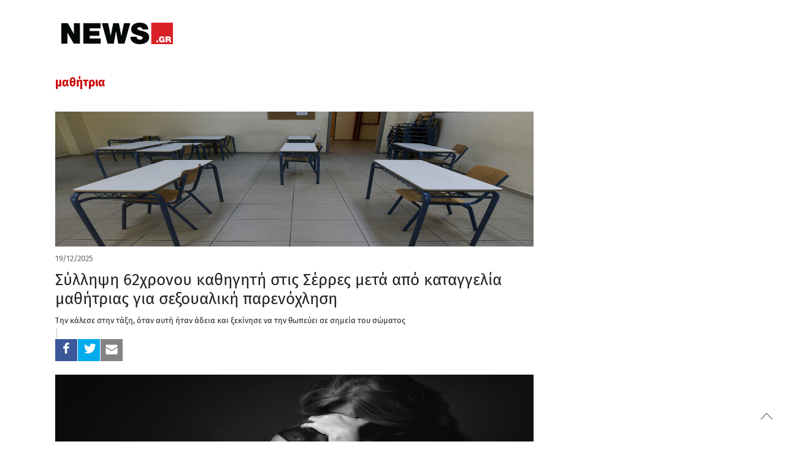

--- FILE ---
content_type: text/html; charset=UTF-8
request_url: https://www.news.gr/tag/mathitria
body_size: 66705
content:
	<!doctype html>
<html lang="en-US">
<head>
	<meta charset="UTF-8">
	<meta name="viewport" content="width=device-width, initial-scale=1, maximum-scale=1, user-scalable=1">
	<link rel="profile" href="https://gmpg.org/xfn/11">
	<link rel="pingback" href="https://www.news.gr/xmlrpc.php">

		
        
	
	
	<link rel="alternate" type="application/rss+xml" title="News.gr feed" href="/rss.ashx">	
                
        <link rel='dns-prefetch' href='//img.news.gr' />
        <!--<link rel='dns-prefetch' href='//stc.news.gr' />-->
        <link rel='dns-prefetch' href='//fonts.gstatic.com' />
        <link rel="preconnect" href="https://img.news.gr/" crossorigin>
        <!--<link rel="preconnect" href="https://stc.news.gr/" crossorigin>-->
        <link rel="preconnect" href="https://fonts.gstatic.com/" crossorigin>
        <link rel='dns-prefetch' href='//securepubads.g.doubleclick.net' />
        <link rel='dns-prefetch' href='//quantcast.mgr.consensu.org' />
        <link rel='dns-prefetch' href='//www.google-analytics.com' />
        <link rel='dns-prefetch' href='//secure.quantserve.com' />
        
        
        <!--<link rel="preload" href="/wp-content/themes/news/assets/font/news.woff?x35736" as="font">-->
        <!--<link crossorigin="anonymous" rel='preload'   href='//fonts.googleapis.com/css?family=Fira%20Sans:300,300italic,regular,italic,500,500italic,700,700italic&#038;display=swap' as="style" onload="this.onload=null;this.rel='stylesheet'" media='all' />-->

        
        <!--<link rel="preload" href="https://stc.news.gr/img/news_logo_header.png" as="image">-->
                        
        <link rel="preload" href="/wp-includes/js/jquery/jquery.js?x35736" as="script">                         
        

<!--<link rel="preload" href="/wp-content/themes/news/assets/css/news-style.css?x35736" as="style"  />-->
        <!--<link rel="preload" href="/wp-content/themes/news/assets/css/app_rest.css?x35736" as="style" />       -->


<!-- InMobi Choice. Consent Manager Tag v3.0 (for TCF 2.2) -->
<script type="text/javascript" async=true>
(function() {
  var host = window.location.hostname;
  var element = document.createElement('script');
  var firstScript = document.getElementsByTagName('script')[0];
  var url = 'https://cmp.inmobi.com'
    .concat('/choice/', 'YdTtsFerx1buz', '/', host, '/choice.js?tag_version=V3');
  var uspTries = 0;
  var uspTriesLimit = 3;
  element.async = true;
  element.type = 'text/javascript';
  element.src = url;

  firstScript.parentNode.insertBefore(element, firstScript);

  function makeStub() {
    var TCF_LOCATOR_NAME = '__tcfapiLocator';
    var queue = [];
    var win = window;
    var cmpFrame;

    function addFrame() {
      var doc = win.document;
      var otherCMP = !!(win.frames[TCF_LOCATOR_NAME]);

      if (!otherCMP) {
        if (doc.body) {
          var iframe = doc.createElement('iframe');

          iframe.style.cssText = 'display:none';
          iframe.name = TCF_LOCATOR_NAME;
          doc.body.appendChild(iframe);
        } else {
          setTimeout(addFrame, 5);
        }
      }
      return !otherCMP;
    }

    function tcfAPIHandler() {
      var gdprApplies;
      var args = arguments;

      if (!args.length) {
        return queue;
      } else if (args[0] === 'setGdprApplies') {
        if (
          args.length > 3 &&
          args[2] === 2 &&
          typeof args[3] === 'boolean'
        ) {
          gdprApplies = args[3];
          if (typeof args[2] === 'function') {
            args[2]('set', true);
          }
        }
      } else if (args[0] === 'ping') {
        var retr = {
          gdprApplies: gdprApplies,
          cmpLoaded: false,
          cmpStatus: 'stub'
        };

        if (typeof args[2] === 'function') {
          args[2](retr);
        }
      } else {
        if(args[0] === 'init' && typeof args[3] === 'object') {
          args[3] = Object.assign(args[3], { tag_version: 'V3' });
        }
        queue.push(args);
      }
    }

    function postMessageEventHandler(event) {
      var msgIsString = typeof event.data === 'string';
      var json = {};

      try {
        if (msgIsString) {
          json = JSON.parse(event.data);
        } else {
          json = event.data;
        }
      } catch (ignore) {}

      var payload = json.__tcfapiCall;

      if (payload) {
        window.__tcfapi(
          payload.command,
          payload.version,
          function(retValue, success) {
            var returnMsg = {
              __tcfapiReturn: {
                returnValue: retValue,
                success: success,
                callId: payload.callId
              }
            };
            if (msgIsString) {
              returnMsg = JSON.stringify(returnMsg);
            }
            if (event && event.source && event.source.postMessage) {
              event.source.postMessage(returnMsg, '*');
            }
          },
          payload.parameter
        );
      }
    }

    while (win) {
      try {
        if (win.frames[TCF_LOCATOR_NAME]) {
          cmpFrame = win;
          break;
        }
      } catch (ignore) {}

      if (win === window.top) {
        break;
      }
      win = win.parent;
    }
    if (!cmpFrame) {
      addFrame();
      win.__tcfapi = tcfAPIHandler;
      win.addEventListener('message', postMessageEventHandler, false);
    }
  };

  makeStub();

  var uspStubFunction = function() {
    var arg = arguments;
    if (typeof window.__uspapi !== uspStubFunction) {
      setTimeout(function() {
        if (typeof window.__uspapi !== 'undefined') {
          window.__uspapi.apply(window.__uspapi, arg);
        }
      }, 500);
    }
  };

  var checkIfUspIsReady = function() {
    uspTries++;
    if (window.__uspapi === uspStubFunction && uspTries < uspTriesLimit) {
      console.warn('USP is not accessible');
    } else {
      clearInterval(uspInterval);
    }
  };

  if (typeof window.__uspapi === 'undefined') {
    window.__uspapi = uspStubFunction;
    var uspInterval = setInterval(checkIfUspIsReady, 6000);
  }
})();
</script>
<!-- End InMobi Choice. Consent Manager Tag v3.0 (for TCF 2.2) -->

<!-- Global site tag (gtag.js) - Google Analytics -->
<script async src="https://www.googletagmanager.com/gtag/js?id=G-KWLGKX54EJ"></script>
<script>
  window.dataLayer = window.dataLayer || [];
  function gtag(){dataLayer.push(arguments);}
  gtag('js', new Date());

  gtag('config', 'G-KWLGKX54EJ', { 'anonymize_ip': true });
</script>

<script src="https://static.adman.gr/adman.js"></script>
<script>window.AdmanQueue = window.AdmanQueue || [];</script>
<script> 
window.GrxSingleRequest = true;
Adman.globalProfileOption = {    
}        
</script>
<script src="https://t.atmng.io/adweb/kIcV48pq9.prod.js" async></script>

<style id="webfonts" type='text/css'>
/* greek-ext */
/*@font-face {
  font-family: 'Fira Sans';
  font-style: normal;
  font-weight: 300;
  font-display: swap;
  src: local('Fira Sans Light'), local('FiraSans-Light'), url(https://fonts.gstatic.com/s/firasans/v10/va9B4kDNxMZdWfMOD5VnPKreShf6TF0.woff2) format('woff2');
  unicode-range: U+1F00-1FFF;
}*/
/* greek */
/**@font-face {
  font-family: 'Fira Sans';
  font-style: normal;
  font-weight: 300;
  font-display: swap;
  src: local('Fira Sans Light'), local('FiraSans-Light'), url(https://fonts.gstatic.com/s/firasans/v10/va9B4kDNxMZdWfMOD5VnPKreRRf6TF0.woff2) format('woff2');
  unicode-range: U+0370-03FF;
}**/
/* latin-ext */
/*@font-face {
  font-family: 'Fira Sans';
  font-style: normal;
  font-weight: 300;
  font-display: swap;
  src: local('Fira Sans Light'), local('FiraSans-Light'), url(https://fonts.gstatic.com/s/firasans/v10/va9B4kDNxMZdWfMOD5VnPKreSBf6TF0.woff2) format('woff2');
  unicode-range: U+0100-024F, U+0259, U+1E00-1EFF, U+2020, U+20A0-20AB, U+20AD-20CF, U+2113, U+2C60-2C7F, U+A720-A7FF;
}*/
/* latin */
/**@font-face {
  font-family: 'Fira Sans';
  font-style: normal;
  font-weight: 300;
  font-display: swap;
  src: local('Fira Sans Light'), local('FiraSans-Light'), url(https://fonts.gstatic.com/s/firasans/v10/va9B4kDNxMZdWfMOD5VnPKreRhf6.woff2) format('woff2');
  unicode-range: U+0000-00FF, U+0131, U+0152-0153, U+02BB-02BC, U+02C6, U+02DA, U+02DC, U+2000-206F, U+2074, U+20AC, U+2122, U+2191, U+2193, U+2212, U+2215, U+FEFF, U+FFFD;
}**/
/* greek-ext */
/*@font-face {
  font-family: 'Fira Sans';
  font-style: normal;
  font-weight: 400;
  font-display: swap;
  src: local('Fira Sans Regular'), local('FiraSans-Regular'), url(https://fonts.gstatic.com/s/firasans/v10/va9E4kDNxMZdWfMOD5Vvm4jLeTY.woff2) format('woff2');
  unicode-range: U+1F00-1FFF;
}*/
/* greek */
@font-face {
  font-family: 'Fira Sans';
  font-style: normal;
  font-weight: 400;
  font-display: swap;
  src: local('Fira Sans Regular'), local('FiraSans-Regular'), url(https://fonts.gstatic.com/s/firasans/v10/va9E4kDNxMZdWfMOD5VvlIjLeTY.woff2) format('woff2');
  unicode-range: U+0370-03FF;
}
/* latin-ext */
/*@font-face {
  font-family: 'Fira Sans';
  font-style: normal;
  font-weight: 400;
  font-display: swap;
  src: local('Fira Sans Regular'), local('FiraSans-Regular'), url(https://fonts.gstatic.com/s/firasans/v10/va9E4kDNxMZdWfMOD5VvmYjLeTY.woff2) format('woff2');
  unicode-range: U+0100-024F, U+0259, U+1E00-1EFF, U+2020, U+20A0-20AB, U+20AD-20CF, U+2113, U+2C60-2C7F, U+A720-A7FF;
}*/
/* latin */
@font-face {
  font-family: 'Fira Sans';
  font-style: normal;
  font-weight: 400;
  font-display: swap;
  src: local('Fira Sans Regular'), local('FiraSans-Regular'), url(https://fonts.gstatic.com/s/firasans/v10/va9E4kDNxMZdWfMOD5Vvl4jL.woff2) format('woff2');
  unicode-range: U+0000-00FF, U+0131, U+0152-0153, U+02BB-02BC, U+02C6, U+02DA, U+02DC, U+2000-206F, U+2074, U+20AC, U+2122, U+2191, U+2193, U+2212, U+2215, U+FEFF, U+FFFD;
}
/* greek-ext */
/*@font-face {
  font-family: 'Fira Sans';
  font-style: normal;
  font-weight: 500;
  font-display: swap;
  src: local('Fira Sans Medium'), local('FiraSans-Medium'), url(https://fonts.gstatic.com/s/firasans/v10/va9B4kDNxMZdWfMOD5VnZKveShf6TF0.woff2) format('woff2');
  unicode-range: U+1F00-1FFF;
}*/
/* greek */
@font-face {
  font-family: 'Fira Sans';
  font-style: normal;
  font-weight: 500;
  font-display: swap;
  src: local('Fira Sans Medium'), local('FiraSans-Medium'), url(https://fonts.gstatic.com/s/firasans/v10/va9B4kDNxMZdWfMOD5VnZKveRRf6TF0.woff2) format('woff2');
  unicode-range: U+0370-03FF;
}
/* latin-ext */
/*@font-face {
  font-family: 'Fira Sans';
  font-style: normal;
  font-weight: 500;
  font-display: swap;
  src: local('Fira Sans Medium'), local('FiraSans-Medium'), url(https://fonts.gstatic.com/s/firasans/v10/va9B4kDNxMZdWfMOD5VnZKveSBf6TF0.woff2) format('woff2');
  unicode-range: U+0100-024F, U+0259, U+1E00-1EFF, U+2020, U+20A0-20AB, U+20AD-20CF, U+2113, U+2C60-2C7F, U+A720-A7FF;
}*/
/* latin */
@font-face {
  font-family: 'Fira Sans';
  font-style: normal;
  font-weight: 500;
  font-display: swap;
  src: local('Fira Sans Medium'), local('FiraSans-Medium'), url(https://fonts.gstatic.com/s/firasans/v10/va9B4kDNxMZdWfMOD5VnZKveRhf6.woff2) format('woff2');
  unicode-range: U+0000-00FF, U+0131, U+0152-0153, U+02BB-02BC, U+02C6, U+02DA, U+02DC, U+2000-206F, U+2074, U+20AC, U+2122, U+2191, U+2193, U+2212, U+2215, U+FEFF, U+FFFD;
}
/* greek-ext */
/*@font-face {
  font-family: 'Fira Sans';
  font-style: normal;
  font-weight: 600;
  font-display: swap;
  src: local('Fira Sans SemiBold'), local('FiraSans-SemiBold'), url(https://fonts.gstatic.com/s/firasans/v10/va9B4kDNxMZdWfMOD5VnSKzeShf6TF0.woff2) format('woff2');
  unicode-range: U+1F00-1FFF;
}*/
/* greek */
@font-face {
  font-family: 'Fira Sans';
  font-style: normal;
  font-weight: 600;
  font-display: swap;
  src: local('Fira Sans SemiBold'), local('FiraSans-SemiBold'), url(https://fonts.gstatic.com/s/firasans/v10/va9B4kDNxMZdWfMOD5VnSKzeRRf6TF0.woff2) format('woff2');
  unicode-range: U+0370-03FF;
}
/* latin-ext */
/*@font-face {
  font-family: 'Fira Sans';
  font-style: normal;
  font-weight: 600;
  font-display: swap;
  src: local('Fira Sans SemiBold'), local('FiraSans-SemiBold'), url(https://fonts.gstatic.com/s/firasans/v10/va9B4kDNxMZdWfMOD5VnSKzeSBf6TF0.woff2) format('woff2');
  unicode-range: U+0100-024F, U+0259, U+1E00-1EFF, U+2020, U+20A0-20AB, U+20AD-20CF, U+2113, U+2C60-2C7F, U+A720-A7FF;
}*/
/* latin */
@font-face {
  font-family: 'Fira Sans';
  font-style: normal;
  font-weight: 600;
  font-display: swap;
  src: local('Fira Sans SemiBold'), local('FiraSans-SemiBold'), url(https://fonts.gstatic.com/s/firasans/v10/va9B4kDNxMZdWfMOD5VnSKzeRhf6.woff2) format('woff2');
  unicode-range: U+0000-00FF, U+0131, U+0152-0153, U+02BB-02BC, U+02C6, U+02DA, U+02DC, U+2000-206F, U+2074, U+20AC, U+2122, U+2191, U+2193, U+2212, U+2215, U+FEFF, U+FFFD;
}
/* greek-ext */
/*@font-face {
  font-family: 'Fira Sans';
  font-style: normal;
  font-weight: 700;
  font-display: swap;
  src: local('Fira Sans Bold'), local('FiraSans-Bold'), url(https://fonts.gstatic.com/s/firasans/v10/va9B4kDNxMZdWfMOD5VnLK3eShf6TF0.woff2) format('woff2');
  unicode-range: U+1F00-1FFF;
}*/
/* greek */
@font-face {
  font-family: 'Fira Sans';
  font-style: normal;
  font-weight: 700;
  font-display: swap;
  src: local('Fira Sans Bold'), local('FiraSans-Bold'), url(https://fonts.gstatic.com/s/firasans/v10/va9B4kDNxMZdWfMOD5VnLK3eRRf6TF0.woff2) format('woff2');
  unicode-range: U+0370-03FF;
}
/* latin-ext */
/*@font-face {
  font-family: 'Fira Sans';
  font-style: normal;
  font-weight: 700;
  font-display: swap;
  src: local('Fira Sans Bold'), local('FiraSans-Bold'), url(https://fonts.gstatic.com/s/firasans/v10/va9B4kDNxMZdWfMOD5VnLK3eSBf6TF0.woff2) format('woff2');
  unicode-range: U+0100-024F, U+0259, U+1E00-1EFF, U+2020, U+20A0-20AB, U+20AD-20CF, U+2113, U+2C60-2C7F, U+A720-A7FF;
}*/
/* latin */
@font-face {
  font-family: 'Fira Sans';
  font-style: normal;
  font-weight: 700;
  font-display: swap;
  src: local('Fira Sans Bold'), local('FiraSans-Bold'), url(https://fonts.gstatic.com/s/firasans/v10/va9B4kDNxMZdWfMOD5VnLK3eRhf6.woff2) format('woff2');
  unicode-range: U+0000-00FF, U+0131, U+0152-0153, U+02BB-02BC, U+02C6, U+02DA, U+02DC, U+2000-206F, U+2074, U+20AC, U+2122, U+2191, U+2193, U+2212, U+2215, U+FEFF, U+FFFD;
}
/* greek-ext */
/*@font-face {
  font-family: 'Fira Sans';
  font-style: normal;
  font-weight: 900;
  font-display: swap;
  src: local('Fira Sans Black'), local('FiraSans-Black'), url(https://fonts.gstatic.com/s/firasans/v10/va9B4kDNxMZdWfMOD5VnFK_eShf6TF0.woff2) format('woff2');
  unicode-range: U+1F00-1FFF;
}*/
/* greek */
/**@font-face {
  font-family: 'Fira Sans';
  font-style: normal;
  font-weight: 900;
  font-display: swap;
  src: local('Fira Sans Black'), local('FiraSans-Black'), url(https://fonts.gstatic.com/s/firasans/v10/va9B4kDNxMZdWfMOD5VnFK_eRRf6TF0.woff2) format('woff2');
  unicode-range: U+0370-03FF;
}**/
/* latin-ext */
/*@font-face {
  font-family: 'Fira Sans';
  font-style: normal;
  font-weight: 900;
  font-display: swap;
  src: local('Fira Sans Black'), local('FiraSans-Black'), url(https://fonts.gstatic.com/s/firasans/v10/va9B4kDNxMZdWfMOD5VnFK_eSBf6TF0.woff2) format('woff2');
  unicode-range: U+0100-024F, U+0259, U+1E00-1EFF, U+2020, U+20A0-20AB, U+20AD-20CF, U+2113, U+2C60-2C7F, U+A720-A7FF;
}*/
/* latin */
/**@font-face {
  font-family: 'Fira Sans';
  font-style: normal;
  font-weight: 900;
  font-display: swap;
  src: local('Fira Sans Black'), local('FiraSans-Black'), url(https://fonts.gstatic.com/s/firasans/v10/va9B4kDNxMZdWfMOD5VnFK_eRhf6.woff2) format('woff2');
  unicode-range: U+0000-00FF, U+0131, U+0152-0153, U+02BB-02BC, U+02C6, U+02DA, U+02DC, U+2000-206F, U+2074, U+20AC, U+2122, U+2191, U+2193, U+2212, U+2215, U+FEFF, U+FFFD;
}*//
        </style>      
        
        <style>  

.qc-cmp2-summary-section .qc-cmp2-consent-info div {
    max-height: 350px !important;
}            
            
.catelement-opinions {
    display: none;
}

#full-menu {
    height: 40px !important;
}


@media only screen and (min-width:1025px){#skinWrapper{display:block}}
#skinWrapper iframe,#skinWrapper ins{display:block;margin:0 auto;width:2000px!important}#skinWrapper .dfp_ad_pos{position:absolute;top:0;left:50%;margin-left:-1000px;width:2000px}#skinWrapper .dfp_ad_pos>div{display:block!important;margin:0 auto}#interstitialWrapper{position:fixed;top:0;left:0;bottom:0;width:100%;z-index:11;overflow:hidden;text-align:center}#interstitialWrapper iframe,#interstitialWrapper ins{display:block;margin:0 auto;width:inherit}
@media (min-width:1401px){#interstitialWrapper iframe,#interstitialWrapper ins{width:inherit!important}.top-head-hot-topics-wrap{padding-right:0}}
#interstitialWrapper .dfp_ad_pos{position:relative;top:0;/*left:50%;margin-left:-1000px;width:2000px*/}#interstitialWrapper .dfp_ad_pos>div{display:block!important;margin:0 auto}.ad3DSkinCnt{position:relative;width:100%;height:270px;z-index:2;margin-bottom:-135px}.ad3DSkin{position:absolute;left:50%;width:1500px;margin-left:-750px}.ad3DSkin iframe{display:block;margin:0 auto}

.feedAdWrapper{padding-bottom:22px}
.topAdWrapper .dfp_ad_pos{padding:10px 0}.adWrapper .dfp_ad_pos{margin:0 0 30px}.sidebar .adWrapper .dfp_ad_pos{margin:10px 0}
.top-head-wrap{position:relative;z-index:2}.top-head-container{line-height:1;margin:0}
@media (max-width:720px){.top-head-hot-topics-wrap{padding:0}.top-head-social-wrap{display:none}}
@media (min-width:721px){.top-head-container{margin:10px auto}.top-head-social-wrap{padding:0}}
@media (min-width:1000px){.top-head-social-wrap{padding:0 15px 0 0}}
@media (min-width:1401px){.top-head-social-wrap{padding:0 15px}}
.top-head-social{display:none;text-align:right;line-height:1;margin-top:3px}
@media (min-width:721px){.top-head-social{display:block;text-align:left}}
.top-head-social:after,.top-head-social:before{content:" ";display:table}.top-head-social a{display:inline-block;line-height:1;margin-left:0;width:26px;height:26px}
@media (min-width:1000px){.top-head-social{text-align:right}.top-head-social a{margin-left:6px}}
.top-head-social a i,.top-head-social a i:after,.top-head-social a i:before{padding:0;margin:0;line-height:1}.top-head-social a .icon-top-search{color:#333}.top-head-social a i{color:#D2D3D4;font-size:1.2rem}.top-head-social a:first-child{margin-left:0}.top-head-social a:hover .icon-facebook{color:#3b5998}.top-head-social a:hover .icon-twitter{color:#4099FF}.top-head-social a:hover .icon-rss{color:#F60}.top-head-social a:hover .icon-top-search{color:#C00}.top-head-social a:hover .facebookSvg svg .bg{fill:#3b5998}.top-head-social a:hover .twitterSvg svg .bg{fill:#4099FF}.top-head-social a:hover .gplusSvg svg .bg{fill:#D34836}.top-head-social a:hover .rssSvg svg .bg{fill:#F60}
@media (max-width:720px){.top-head-user-wrap{display:none}}
@media (min-width:721px){.top-head-user-wrap{width:200px;padding:1px;text-align:center;display:inline-block;letter-spacing:4.6px;border-bottom:1px solid #ccc;overflow:hidden}}
@media (min-width:1000px){.top-head-user-wrap{width:200px;padding:1px;text-align:center;display:inline-block;letter-spacing:4.6px;border-bottom:1px solid #ccc;overflow:hidden}.top-head-user{margin-top:6px}}
.top-head-user{display:none}#mobile-menu>.top-head-user{text-align:center}.top-head-user-login{overflow-y:hidden}.top-head-user.active{display:block;width:100%}
@media (min-width:721px){.top-head-user.active{display:inline-block;margin-right:5px;text-align:right}.top-head-user{margin-top:6px}.top-head-user .top-head-user-symbol{display:none}}
.top-head-user .top-head-seperator,.top-head-user .top-head-user-symbol,.top-head-user a{float:left;line-height:1}.top-head-user .top-head-user-symbol{margin:2px 12px 0 0;width:13px;height:12px;position:relative}.top-head-user a{display:block;color:#333}
@media (min-width:1000px){.top-head-user .top-head-user-symbol{display:block}.top-head-user a{font-size:.875rem}}
.top-head-user .top-head-seperator{color:#ccc;margin:0 3px}.top-head-user .top-head-user-email{font-size:.875rem;color:#333;line-height:1.2;text-align:center;letter-spacing:initial;text-overflow:ellipsis;overflow:hidden;position:relative;cursor:pointer;padding:0 4px;-webkit-user-select:none;-moz-user-select:none;-ms-user-select:none;user-select:none}.top-head-user .top-head-user-email:after{content:"";position:absolute;right:0;top:7px;width:0;height:0;border-left:5px solid transparent;border-right:5px solid transparent;border-top:5px solid #333}.top-head-user .top-head-user-menu{display:none;z-index:9999!important;position:absolute;right:0;background-color:#FFF;top:20px;margin-top:10px;box-shadow:-3px 3px 3px rgba(0,0,0,.2)}
@media (min-width:1401px){.top-head-user .top-head-user-menu{width:220px!important;top:20px}}
@media (min-width:721px){.top-head-user a{font-size:.875rem}.top-head-user .top-head-user-menu{width:200px;top:60px}}
@media (max-width:720px){.top-head-user .top-head-user-menu{top:60px}}
.top-head-user .top-head-user-menu .item{width:100%;text-align:center;padding:6px;letter-spacing:initial}.top-head-user .top-head-user-menu .item:after,.top-head-user .top-head-user-menu .item:before{content:" ";display:table}.top-head-user .top-head-user-menu a{float:none;display:inline;-webkit-user-select:none;-moz-user-select:none;-ms-user-select:none;user-select:none}.datepicker table,.pswp__counter,.pswp__share-modal{-webkit-user-select:none;-moz-user-select:none;-ms-user-select:none}@font-face{font-family:news;src:url(/wp-content/themes/news/assets/font/news.eot?51516144);src:url(/wp-content/themes/news/assets/font/news.eot?51516144#iefix) format('embedded-opentype'),url(/wp-content/themes/news/assets/font/news.woff?515161443) format('woff'),url(/wp-content/themes/news/assets/font/news.ttf?515161443) format('truetype'),url(/wp-content/themes/news/assets/font/news.svg?51516144#news) format('svg');font-weight:400;font-display: swap;font-style:normal}[class*=" icon-"]:before,[class^=icon-]:before{font-family:news;font-style:normal;font-weight:400;speak:none;display:inline-block;text-decoration:inherit;width:1em;margin-right:.2em;text-align:center;font-variant:normal;text-transform:none;line-height:1em;margin-left:.2em;-webkit-font-smoothing:antialiased;-moz-osx-font-smoothing:grayscale}.page-eortologio #calendar.fc .fc-day-number,.page-eortologio #calendar.fc .fc-event,.page-eortologio #calendar.fc .fc-toolbar h2,.static-content,.static-content h2,.static-content h3{font-family:'Fira Sans',sans-serif}.icon-new_window:before{content:'\e800'}.icon-facebook:before{content:'\e801'}.icon-twitter:before{content:'\e802'}.icon-rss:before{content:'\e803'}.icon-sideemail:before{content:'\e804'}.icon-toplogin:before{content:'\e805'}.icon-homeicon:before{content:'\e806'}.icon-alertnextarrow:before{content:'\e807'}.icon-alertprevarrow:before{content:'\e808'}.icon-search:before{content:'\e809'}.icon-darrows:before{content:'\e80a'}.icon-sidefacebook:before{content:'\e80b'}.icon-siderss:before{content:'\e80c'}.icon-sidetwitter:before{content:'\e80d'}.icon-print:before{content:'\e80e'}.icon-fire:before{content:'\e80f'}.icon-top-search:before{content:'\e811'}.icon-user-add:before{content:'\e812'}.icon-login:before{content:'\e813'}.icon-rightsinglearrows:before{content:'\e814'}.icon-pagarrleft:before{content:'\e815'}.icon-pagarrright:before{content:'\e816'}.icon-play:before{content:'\e817'}.icon-picture:before{content:'\e818'}.icon-icons_gallery:before{content:'\e819'}.icon-icons_video:before{content:'\e81a'}.icon-thumb_up:before{content:'\e81b'}.icon-thumb_down:before{content:'\e81c'}.icon-key:before{content:'\e81d'}.icon-user:before{content:'\e81e'}.icon-cancel-circle:before{content:'\e81f'}.icon-paper-plane:before{content:'\e820'}.icon-facebook-1:before{content:'\e821'}.icon-twitter-1:before{content:'\e822'}.icon-gplus:before{content:'\e823'}.icon-linkedin:before{content:'\e824'}.icon-circle:before{content:'\e825'}.icon-attention:before{content:'\e826'}.icon-cw:before{content:'\e827'}.icon-help-circled:before{content:'\e828'}.icon-lock-filled:before{content:'\e829'}.icon-pencil:before{content:'\e82a'}.icon-camera:before{content:'\e82b'}.icon-calendar:before{content:'\e82c'}.icon-comment:before{content:'\e82d'}.static-content{font-weight:400;font-size:1.6rem;line-height:2.1rem;color:#808285}.static-content h2{margin-top:30px;font-size:2.5rem;color:#C00;font-weight:700;line-height:3rem}.static-content h3{margin-top:30px;font-size:1.6rem;line-height:2rem;font-weight:400;font-weight:700;color:#666}
@media (min-width:721px) and (max-width:999px){.page-eortologio-wrap .main-column{width:100%}.page-eortologio-wrap .main-sidebar{display:none}}
/*.page-eortologio{min-height:600px}.page-eortologio table thead{background-color:#ebebeb}.page-eortologio .eortologio-title{text-align:center;letter-spacing:0;font-size:36px!important;color:#222;margin-bottom:20px}.page-eortologio .fc-view-container{margin-top:10px}.page-eortologio .ovrl{position:absolute;top:0;left:0;width:100%;height:100%;background-color:rgba(255,255,255,.8);z-index:10;opacity:0;visibility:hidden}.page-eortologio .ovrl .svgCnt{top:50%;left:50%;position:absolute;margin-left:-35px;width:80px}.page-eortologio .ovrl.open{opacity:1;visibility:visible}.pswp--touch .pswp__button--arrow--left,.pswp--touch .pswp__button--arrow--right,.pswp__caption--fake{visibility:hidden}.page-eortologio #calendar{text-align:center}.page-eortologio #calendar.fc .fc-toolbar{display:inline-block;margin:0 auto}.page-eortologio #calendar.fc .fc-toolbar .fc-left{height:40px;width:40px;margin-right:10px}.page-eortologio #calendar.fc .fc-toolbar .fc-right{height:40px;width:40px;margin-left:20px}.page-eortologio #calendar.fc .fc-toolbar button{border-radius:50%;border:1px solid #1a2a4c;height:auto;padding:8px 5px;box-shadow:none;background:#fff}.page-eortologio #calendar.fc .fc-state-highlight{background:#fff}.page-eortologio #calendar.fc .fc-icon{color:#000;font-size:1.2em}.page-eortologio #calendar.fc .fc-toolbar h2{color:#000;font-weight:700;font-size:26px;line-height:normal}.page-eortologio #calendar.fc .fc-day-number:first-child{border-left:0 solid #000}.page-eortologio #calendar.fc .fc-next-button,.page-eortologio #calendar.fc .fc-prev-button{color:#000!important}.page-eortologio #calendar.fc .fc-day-number:last-child{border-right:0 solid #000}.page-eortologio #calendar.fc .fc-day-number{text-align:center;color:#000;font-size:1.125rem;font-weight:700;background-color:#f8f8f8;border-top:0 solid #fff;border-right:1px solid #000;border-bottom:0 solid #fff;border-left:1px solid #000}.page-eortologio #calendar.fc td:first-child{border-left:0 solid #000}.page-eortologio #calendar.fc td:last-child{border-right:0 solid #000}.page-eortologio #calendar.fc .fc-event-container,.page-eortologio #calendar.fc td{border-right:1px solid #000;border-left:1px solid #000}.page-eortologio #calendar.fc td{text-align:center;border-top:0 solid #fff;border-bottom:0 solid #000}.page-eortologio #calendar.fc .fc-day-header{height:40px;font-size:1.125rem;vertical-align:middle;border-color:#000}.page-eortologio #calendar.fc .fc-day-grid-container table thead{background-color:#f8f8f8}.page-eortologio #calendar.fc .fc-row .fc-bg{background-color:#fff}.page-eortologio #calendar.fc .fc-row table{margin-bottom:0}.page-eortologio #calendar.fc .fc-event{background-color:#fff;font-size:1rem!important;border:none;color:#222;padding:2px 0 0 2px;font-weight:400}*/
@media (min-width:721px){.page-rss .feedDiv .linkCnt{padding:0}}.page-rss .feedDiv .linkCnt a{font-family:'Fira Sans',sans-serif;font-weight:400;font-size:1.5rem;color:#666}.page-search .page-search-options{width:100%;margin:0 0 18px;background-color:#fff;border:1px dashed #c1c3c2;padding:16px}.page-search .page-search-options h1{color:#c00;font-size:1.5rem;font-weight:700;text-align:left}.page-search .page-search-options .page-search-options-row{height:45px;margin-top:13px;margin-left:0;margin-right:0}
@media (max-width:720px){.page-contact .gfield_label{text-align:left}.page-search .page-search-options .page-search-options-row{height:90px}}.page-search .page-search-options .page-search-options-row .category{padding-left:0;padding-right:0}.page-search .page-search-options .page-search-options-row .date{height:40px;margin-left:10px;padding:0;color:#333}.page-search .page-search-options .page-search-options-row .date .fromDate,.page-search .page-search-options .page-search-options-row .date .toDate{padding:0 10px;border:1px solid #c1c3c2}
@media (max-width:720px){.page-search .page-search-options .page-search-options-row .date{margin-top:10px;margin-left:0;margin-right:0}.page-search .page-search-options .page-search-options-row .date .fromDate{margin-right:2px;padding:0 10px}.page-search .page-search-options .page-search-options-row .date .toDate{margin-left:2px;padding:0 10px}}
.page-search .page-search-options .page-search-options-row .date .calendarIconSvg{width:22px;height:22px;display:inline-block;position:absolute;top:8px;right:8px}.page-search .page-search-options .page-search-options-row .date .page-search-dropdown-from,.page-search .page-search-options .page-search-options-row .date .page-search-dropdown-to{border:none;height:33px;font-size:.9375rem;padding:0;color:#333;width:calc(73%)}.page-search .page-search-options .page-search-options-query{height:45px;width:100%;border:1px solid #d0d4d7;color:#333;font-size:.9375rem;padding:13px 5px}.page-search .page-search-options .page-search-dropdown{width:100%;font-size:.9375rem;color:#333;height:40px}.page-search .page-search-options .page-search-date-pickers span{position:absolute;right:24px;top:50%;margin-top:-6px;width:13px;height:12px}.page-search .page-search-options .page-search-date-pickers span .svgCnt{position:relative;width:13px;height:12px}.page-search .page-search-options .page-search-date-pickers span .svgCnt svg{position:absolute;top:0;left:0;width:100%;height:100%}.page-search .submitCnt{padding-right:0;padding-left:0}.page-search .submitCnt .page-search-submit{width:100%;height:40px;font-family:'Fira Sans',sans-serif;font-weight:700;font-size:1.125rem;color:#FFF;background-color:#c00;border:none;text-align:center;padding:8px 0 8px 13px;line-height:1}.page-search .submitCnt span{position:absolute;right:24px;top:50%;margin-top:-7px;width:16px;height:15px}.page-search .submitCnt span .svgCnt{position:relative;width:16px;height:15px}.page-search .submitCnt span .svgCnt svg{position:absolute;top:0;left:0;width:100%;height:100%}.page-search .submitCnt span .svgCnt svg path{fill:#FFF}.page-404 .list404 .svgCnt.homeSvg svg polygon,.page-404 .list404 .svgCnt.searchCnt svg path{fill:#666}.page-search .page-search-results{margin:0 0 30px;border-bottom:1px solid #eaeaea;color:#333;padding:0 0 15px;font-size:1.5rem}.page-search .page-search-results span{font-family:'Fira Sans',sans-serif;font-weight:700;font-size:1.5rem;line-height:1;color:#000}.page-search .page-search-results span:before{content:"“"}.page-search .page-search-results span:after{content:"”"}.page-xrimatistirio iframe{height:1000px;width:100%}.page-user{margin-bottom:20px}.page-user form{width:280px;margin:0 auto;padding:26px 24px;background:#f9f9f9;box-shadow:0 1px 3px rgba(0,0,0,.13);border:1px solid #eaeaea;border-radius:3px}.page-user h1{text-align:center;font-size:1.6rem}.page-user .form-group{width:100%;line-height:1.5;font-family:'Fira Sans',sans-serif;font-weight:700;margin-bottom:16px}.page-user .form-group:after,.page-user .form-group:before{content:" ";display:table}.page-user .form-group label{width:100%;margin:0;padding:0;color:#333;vertical-align:middle;cursor:pointer;font-weight:700;font-size:1rem}.page-user .form-group label.error{font-size:.8rem;color:red;cursor:default}.page-user .form-group input{font-weight:400;font-size:inherit;font-family:inherit;padding:10px 4px;letter-spacing:normal}.page-user .form-group input[type=text],.page-user .form-group input[type=password]{width:100%;padding:3px;margin:10px 0;background:#FBFBFB;border:1px solid #DDD;box-shadow:0 1px 2px rgba(0,0,0,.07) inset;color:#777;outline:0;transition:border-color 50ms ease-in-out 0s}.page-user .form-group input[type=submit]{height:30px;line-height:28px;padding:0 12px 2px;vertical-align:baseline;float:right;background:#C00;color:#FFF;border-radius:3px;border-width:1px;border-style:solid;margin:0;font-size:1.2rem}.page-user .form-group input[type=submit]:disabled{background-color:#999;color:#777;cursor:default;border-color:transparent}.sidebar-user-settings #avatar-upload-form *,.sidebar-user-settings .user-setting label{cursor:pointer}.page-user .form-group input[type=submit]:hover{background:#600}.page-user .action-btn{cursor:pointer;font-weight:700;text-decoration:underline}.sidebar-item h3{font-weight:700!important;font-size:1.2rem!important;color:#1A2B4C!important;background-color:#ffc638;line-height:1;text-align:center;margin:0;padding:7px 0;position:relative;z-index:2}.sidebar-user-settings .user-settings-head h2,.sidebar-user-settings h3{font-weight:400;margin:0 0 15px;color:#C00;font-family:'Fira Sans',sans-serif}.sidebar-user-settings{text-align:center}.sidebar-user-settings h3{font-size:1.2rem}.sidebar-user-settings .user-settings-head{text-align:center}.sidebar-user-settings .user-settings-head h2{font-size:2rem}.sidebar-user-settings .user-settings-head .user-avatar{background-color:#f9f9f9}.sidebar-user-settings #avatar-upload-form{width:100%;text-align:center;border:none;min-height:0;background:0 0;padding:15px}.sidebar-user-settings #avatar-upload-form.dropzone.dz-drag-hover{border-style:solid;border-color:#C00}.sidebar-user-settings #avatar-upload-form .dz-message{margin:15px 0 0}.sidebar-user-settings #avatar-upload-form .dz-message span span{color:#C00}.sidebar-user-settings #avatar-upload-form .dz-preview{display:inline-block;width:25%;height:0;padding-bottom:25%;min-height:0;position:relative;margin:0 8px}.sidebar-user-settings #avatar-upload-form .dz-preview.dz-image-preview{background:0 0}.sidebar-user-settings #avatar-upload-form .dz-preview .dz-image{width:100%;height:100%;position:absolute;border-radius:50%}.sidebar-user-settings #avatar-upload-form .dz-preview .dz-image img{width:100%}.sidebar-user-settings #avatar-upload-form .dz-preview .dz-details{display:none}.sidebar-user-settings #avatar-upload-form .dz-preview:hover img{filter:none}.sidebar-user-settings #avatar-upload-form .cnt{display:inline-block;width:25%;position:relative;margin:0 8px}.sidebar-user-settings #avatar-upload-form .cnt .inner{width:100%;height:0;padding-bottom:100%;border-radius:50%;overflow:hidden;display:inline-block;position:relative}.sidebar-user-settings #avatar-upload-form .generic .inner,.sidebar-user-settings #avatar-upload-form .pending .inner{border:1px solid #8A0000}.sidebar-user-settings #avatar-upload-form .cnt .inner:before{position:absolute;top:0;left:0;right:0;bottom:0}.sidebar-user-settings #avatar-upload-form .badge{position:absolute;top:50px!important;left:0!important;right:0!important;bottom:0!important;z-index:11!important;line-height:1}.sidebar-user-settings #avatar-upload-form .badge span{font-size:.6rem!important;line-height:1;padding:2px 6px;display:inline-block;background-color:#8A0000;color:#FFF}.sidebar-user-settings #avatar-upload-form .pending .badge span{background-color:#8A0000;color:#FFF}.sidebar-user-settings #avatar-upload-form .generic .inner:before{content:"";background-color:#FFF;opacity:.3;filter:alpha(opacity=30)}.sidebar-user-settings #avatar-upload-form .generic .badge span{background-color:#8A0000;color:#FFF}.sidebar-user-settings .user-settings{margin-top:15px;font-size:1.2rem}.sidebar-user-settings .user-setting{border-top:1px solid #d3d3d3;margin-top:10px;padding-top:10px}.sidebar-user-settings .user-setting:first-child{border-top:0;margin-top:0;padding-top:0}.sidebar-user-settings .user-setting .opener{font-size:1rem;text-align:left}.sidebar-user-settings .user-setting i{color:#6E6F72;margin-right:10px}.sidebar-user-settings .user-setting a{color:#8A0000;font-family:'Fira Sans',sans-serif;font-weight:700}.sidebar-user-settings .user-setting a:hover{color:#c00}.sidebar-user-settings .user-setting .inside{display:none}.sidebar-user-settings .user-setting form{margin:10px 0}.sidebar-user-settings .user-setting .input-wrap{width:100%;margin:5px 0;font-family:'Fira Sans',sans-serif;font-weight:400;position:relative}.sidebar-user-settings .user-setting .input-wrap.sex{padding:10px;background:#FFF;border:1px solid #d0d4d7}.sidebar-user-settings .user-setting .input-wrap label{display:inline}.sidebar-user-settings .user-setting label.error{font-family:'Fira Sans',sans-serif;font-weight:400;font-size:1rem;color:#C00;cursor:none;line-height:1.1}.sidebar-user-settings .user-setting label.newsletter{margin-left:25px;line-height:1.2;font-size:.8rem;display:block}.sidebar-user-settings .user-setting label.newsletter input{margin-left:-25px}.sidebar-user-settings .user-setting .input-wrap-group .input-wrap{margin:5px 0}.sidebar-user-settings .user-setting .input-wrap-group .input-wrap:first-child{margin-top:5px}.sidebar-user-settings .user-setting .input-wrap-group .input-wrap:last-child{margin-bottom:5px}.sidebar-user-settings .user-setting input[type=text],.sidebar-user-settings .user-setting input[type=password],.sidebar-user-settings .user-setting input[type=email]{width:100%;border:1px solid #d0d4d7;padding:10px;font-size:1rem}.sidebar-user-settings .user-setting input[type=text].error,.sidebar-user-settings .user-setting input[type=password].error,.sidebar-user-settings .user-setting input[type=email].error{border-color:#8A0000}.sidebar-user-settings .user-setting input[type=text]:focus,.sidebar-user-settings .user-setting input[type=password]:focus,.sidebar-user-settings .user-setting input[type=email]:focus{border-color:#C00}.sidebar-user-settings .user-setting input[type=checkbox]{margin:0 10px}.sidebar-user-settings .user-setting input[type=submit]{width:100%;text-align:center;color:#FFF;background-color:#C00;padding:10px 0;font-size:1.2rem;border:none}.sidebar-user-settings .user-setting input[type=submit]:hover{background-color:#8A0000}.sidebar-user-settings .user-setting .datepicker i{position:absolute;right:0;top:50%;line-height:1;font-size:1.25rem;margin-top:-10px}.sidebar-user-settings .user-setting .clean-border{border:none!important;background-color:#f4f4f4}.user-email-notification{margin-bottom:40px;position:relative}.user-email-notification i{margin-right:10px}.user-email-notification i:before{width:auto;height:auto;line-height:1;margin:0;padding:0}.user-email-notification .stripes{position:absolute;top:0;left:15px;bottom:0;right:15px;background:url(/wp-content/themes/news/assets/img/NB_diagPattern.png);z-index:2;opacity:.2;filter:alpha(opacity=20)}.user-email-notification .bg{position:absolute;top:0;left:15px;right:15px;bottom:0;background:#C00;z-index:1}.user-email-notification .inside{position:relative;z-index:3;padding:15px 30px}.user-email-notification h2{color:#FFF;margin:0;font-size:1rem}.user-email-notification p{color:#FFF;margin:5px 0 0;font-size:.8rem;font-family:'Fira Sans',sans-serif;font-weight:400;line-height:1.2}.page-me h3,.user-email-notification .btn{font-family:'Fira Sans',sans-serif;color:#333}.user-email-notification .btn{display:block;width:100%;font-weight:700;font-size:1rem;background-color:#FFF;padding:10px 15px;margin-top:5px}.user-email-notification .btn:hover{background-color:#999}.user-email-notification .btn.top{margin-top:15px}
@media (min-width:721px){.user-email-notification .btn.top{margin-top:0}}.datepicker{font-family:'Fira Sans',sans-serif;font-weight:400}.page-me h3{margin:0 0 10px;font-weight:700;font-size:1.4rem;line-height:1;padding-bottom:20px;border-bottom:1px solid #EFEFEF}.page-me .comList .more,.page-me .comList .remove,.page-me .comList ul li,.page-me .nb_favorite_articles .more,.page-me .nb_favorite_articles .remove,.page-me .nb_favorite_articles ul li,.page-me .noComments{font-weight:400;font-family:'Fira Sans',sans-serif}.page-me h3 span{color:#ffc638}.page-me h3.top{margin-top:0;color:#C00}.page-me h3.top img{width:25px;height:25px}.page-me h3.top span{color:#999}.page-me .page-me-user-comments h3{border-bottom:0;color:#C00}.page-me .page-me-user-comments h3 span{color:#999}.page-me .noComments{font-size:.8rem}.page-me .comList .remove,.page-me .nb_favorite_articles .remove{padding:3px 12px;background-color:#C00;color:#FFF;font-size:1rem;margin:40px 0 0 20px;display:inline-block;border-radius:5px;cursor:pointer}.page-me .comList .remove.loading,.page-me .nb_favorite_articles .remove.loading{cursor:default}.page-me .comList .remove:before,.page-me .nb_favorite_articles .remove:before{content:"";background-image:url(/wp-content/themes/news/assets/img/close.png);width:14px;height:13px;display:inline-block;vertical-align:top;margin:3px 7px 0 0}.page-me .comList .remove.remove-all,.page-me .nb_favorite_articles .remove.remove-all{float:right}.page-me .comList .more,.page-me .nb_favorite_articles .more{color:#C00;margin:40px 0 0 20px;float:left;display:block;font-size:1rem}.page-me .comList time,.page-me .nb_favorite_articles time{font-size:.8rem;color:#939598}.page-me .comList .comment-content,.page-me .nb_favorite_articles .comment-content{margin-left:25px;font-size:1rem}.page-me .comList ul,.page-me .nb_favorite_articles ul{list-style-type:none;padding:0 0 0 5px;margin:0}.page-me .comList ul li,.page-me .nb_favorite_articles ul li{font-weight:700;font-size:1rem;padding-top:15px}.page-me .comList ul li .commentSvg,.page-me .nb_favorite_articles ul li .commentSvg{width:12px;height:11px;display:inline-block;vertical-align:top;margin:1px 5px 0 0}.page-me .comList ul li.sep,.page-me .nb_favorite_articles ul li.sep{border-bottom:1px solid #ccc;padding-bottom:10px}.page-me .comList ul li.off,.page-me .nb_favorite_articles ul li.off{display:none}.page-me .comList ul li .remove,.page-me .nb_favorite_articles ul li .remove{padding:3px 6px;background-color:#C00;color:#FFF;font-size:1rem;width:auto;display:inline-block;vertical-align:top;border-radius:50%;margin:0 0 0 15px}.page-me .comList ul li .remove:before,.page-me .nb_favorite_articles ul li .remove:before{margin:3px 0 0}.page-me .comList ul li a,.page-me .nb_favorite_articles ul li a{display:inline-block;vertical-align:top;width:90%;margin-left:15px;color:#ccc;font-size:1.2rem}.page-me .comList ul li ul,.page-me .nb_favorite_articles ul li ul{padding-left:15px}.page-me .comList ul li ul li,.page-me .nb_favorite_articles ul li ul li{padding:10px 0 0;font-size:1rem;font-family:'Fira Sans',sans-serif;font-weight:400}.page-me-user-comments{min-height:1400px}.page-me-user-comments .tabs{border-bottom:1px solid #EFEFEF}.page-me-user-comments .tabs .tab{float:left;padding:10px;color:#000;border-top:1px solid #EFEFEF;border-left:1px solid #EFEFEF;border-right:1px solid #EFEFEF;margin:0;cursor:pointer}.page-me-user-comments .tabs .tab[data-tab=pending]{border-left:0}.page-me-user-comments .tabs .tab.active{background-color:#333;color:#FFF;cursor:default}.page-me-user-comments .boxes .box{display:none}.page-me-user-comments .boxes .box.active{display:block}.ie8 .cloudSvg{background-image:url(/wp-content/themes/news/assets/img/cloud.png)}.ie8 .commentSvg{background-image:url(/wp-content/themes/news/assets/img/comment.png)}
@media (min-width:721px){.page-404{margin:100px auto}}.page-404 h1{color:#C00;font-size:3.8rem;line-height:1;margin:0 0 50px}.page-404 .list404,.page-404 p{font-size:1.6rem;font-weight:700;font-family:'Fira Sans',sans-serif}.page-404 p{color:#231f20;line-height:1.75;margin:0 0 50px}.page-404 .list404{display:block;width:100%;margin:0 0 17px;padding:0;position:relative;line-height:1;color:#333}.page-404 .list404 .svgCnt.homeSvg,.page-404 .list404 .svgCnt.searchCnt{width:17px;height:16px}.page-404 .list404 .svgCnt{position:relative;line-height:1;float:left}.page-404 .list404 .svgCnt svg{position:absolute;top:0;left:0;width:100%;height:100%}.page-404 .list404 .txt{margin-left:25px}.page-404 .list404:after{content:"";background-image:url('data:image/svg+xml;charset=US-ASCII,%3C%3Fxml%20version%3D%221.0%22%20encoding%3D%22utf-8%22%3F%3E%0D%0A%3C%21--%20Generator%3A%20Adobe%20Illustrator%2018.1.0%2C%20SVG%20Export%20Plug-In%20.%20SVG%20Version%3A%206.00%20Build%200%29%20%20--%3E%0D%0A%3C%21DOCTYPE%20svg%20PUBLIC%20%22-//W3C//DTD%20SVG%201.1//EN%22%20%22http%3A//www.w3.org/Graphics/SVG/1.1/DTD/svg11.dtd%22%3E%0D%0A%3Csvg%20version%3D%221.1%22%20id%3D%22Layer_1%22%20xmlns%3D%22http%3A//www.w3.org/2000/svg%22%20xmlns%3Axlink%3D%22http%3A//www.w3.org/1999/xlink%22%20x%3D%220px%22%20y%3D%220px%22%0D%0A%09%20viewBox%3D%220%200%205.6%208.5%22%20enable-background%3D%22new%200%200%205.6%208.5%22%20xml%3Aspace%3D%22preserve%22%3E%0D%0A%3Cpolyline%20fill%3D%22none%22%20stroke%3D%22%23CB2027%22%20stroke-width%3D%222%22%20stroke-miterlimit%3D%2210%22%20points%3D%220.7%2C0.7%204.2%2C4.2%200.7%2C7.8%20%22/%3E%0D%0A%3C/svg%3E%0D%0A');background-repeat:no-repeat;width:6px;height:9px;position:absolute;top:50%;margin-top:-5px;right:0;z-index:1}.page-404 .list404.border{margin:0 0 34px}.page-404 .list404.border:before{content:"";background-image:url('data:image/svg+xml;charset=US-ASCII,%3C%3Fxml%20version%3D%221.0%22%20encoding%3D%22utf-8%22%3F%3E%0D%0A%3C%21--%20Generator%3A%20Adobe%20Illustrator%2018.1.0%2C%20SVG%20Export%20Plug-In%20.%20SVG%20Version%3A%206.00%20Build%200%29%20%20--%3E%0D%0A%3C%21DOCTYPE%20svg%20PUBLIC%20%22-//W3C//DTD%20SVG%201.1//EN%22%20%22http%3A//www.w3.org/Graphics/SVG/1.1/DTD/svg11.dtd%22%3E%0D%0A%3Csvg%20version%3D%221.1%22%20id%3D%22Layer_1%22%20xmlns%3D%22http%3A//www.w3.org/2000/svg%22%20xmlns%3Axlink%3D%22http%3A//www.w3.org/1999/xlink%22%20x%3D%220px%22%20y%3D%220px%22%0D%0A%09%20viewBox%3D%220%200%208%201%22%20enable-background%3D%22new%200%200%208%201%22%20xml%3Aspace%3D%22preserve%22%3E%0D%0A%3Crect%20y%3D%220%22%20fill%3D%22%23E7E7E7%22%20width%3D%224%22%20height%3D%221%22/%3E%0D%0A%3C/svg%3E%0D%0A');position:absolute;bottom:-18px;left:0;right:0;height:1px;width:100%}

/*news alert*/
.nb-news-alert-cnt{position:relative;padding:0 10px}
@media (max-width:720px){.page-me-user-comments{min-height:none}.nb-news-alert-cnt{margin:4px 0;padding:0;background-color:#C00}.nb-news-alert-cnt:before{content:"";position:absolute;top:0;left:0;right:0;bottom:0;background-color:transparent;z-index:1;opacity:.2;filter:alpha(opacity=20)}}
.nb-news-alert{color:#000;line-height:1;position:relative;width:100%;margin:5px 0 0}
@media (min-width:721px){.nb-news-alert{padding:0 10px 0 0}.nb-news-alert:before{content:"";position:absolute;top:0;left:0;right:0;bottom:0;background-color:transparent;z-index:1;opacity:.2;filter:alpha(opacity=20);display:block}}
.nb-news-alert .nb-news-alert-title{float:left;background-color:#C00;padding:9px 17px 6px 10px;color:#fff;font-family:'Fira Sans',sans-serif;font-weight:700;font-size:18px;line-height:1;position:relative;z-index:2}
@media (max-width:640px){.nb-news-alert .nb-news-alert-title{padding:9px 10px 6px;width:100%}.nb-news-alert .nb-news-alert-list{text-align:center}}
.nb-news-alert .nb-news-alert-title img{margin-top:-4px}.nb-news-alert .nb-news-alert-title span{margin-top:4px;margin-left:5px}
@media (min-width:721px){.nb-news-alert .nb-news-alert-title{padding:9px 18px 6px 10px;float:left}}
.nb-news-alert .nb-news-alert-list{margin-left:10px;padding-top:4px;line-height:1.2;height:36px;position:relative;z-index:2;display:-ms-flexbox;display:flex;-ms-flex-align:center;align-items:center;overflow:hidden}.nb-news-alert .nb-news-alert-list a{border-bottom:1px solid #ccc}.nb-news-alert .nb-news-alert-list-item{display:none;color:#333;font-family:'Fira Sans',sans-serif;font-weight:700;font-size:17px;line-height:1.1;text-overflow:ellipsis;margin-left:12px;padding-bottom:5px}
@media (max-width:720px){.nb-news-alert .nb-news-alert-list-item{font-size:13px;width:95%;overflow:hidden}}
@media (min-width:721px){.nb-news-alert .nb-news-alert-list-item{font-size:17px;margin-left:5px}}
@media (min-width:1401px){.nb-news-alert .nb-news-alert-list-item{margin-left:12px}}.nb-news-alert .nb-news-alert-list-item.init{display:inline-block}.nb-news-alert .nb-news-alert-nav{display:none;background-color:#fff;position:absolute;top:0;right:0;padding:10px;z-index:3;font-size:1.5rem}
@media (min-width:721px){.nb-news-alert .nb-news-alert-nav{display:block;font-size:18px}.nb-news-alert .nb-news-alert-nav:before{content:"";position:absolute;top:0;left:0;right:0;bottom:0;z-index:1;opacity:.2;filter:alpha(opacity=20);display:block}}
.nb-news-alert .nb-news-alert-nav i{cursor:pointer;position:relative;z-index:4;opacity:.7;filter:alpha(opacity=70)}.nb-news-alert .nb-news-alert-nav i:hover{opacity:1;filter:alpha(opacity=100)}.nb-news-alert .nb-news-alert-nav i:before{width:auto;height:auto;padding:0;margin:0;line-height:1}.nb-news-alert .nb-news-alert-nav i:first-child{margin-right:5px}#wrap.skin .nb-news-alert-title{margin-left:15px}
@media (min-width:721px) and (max-width:999px){#wrap.skin .nb-news-alert-list{margin-left:10px}}.nb-article-container hr{margin:10px 0 15px}
.tipsList .tipTitle{height:48px;margin:5px 0;color:#333;overflow:hidden;width:300px;background-color:#f9f9f9}.tipsList .tipTitle span{height:100%;font-size:.875rem;text-align:left;vertical-align:middle}.tipsList .tipTitle.off .openArrow{background-position:0 0}.tipsList .tipText{float:left;width:260px;padding:10px 5px 10px 10px;height:40px;overflow:hidden;font-size:12px;line-height:16px}.tipsList .openArrow{float:right;width:40px;height:100%;background:url(/wp-content/themes/news/assets/img/widgetArrowsSprite.png) 0 -50px no-repeat;padding:5px 0}.tipsList .tipSlide{height:48px;padding:5px;display:none}.tipsList .tipSlide img{float:left;width:75px;padding:4px}.tipsList .tipSlide .tipTextBig{float:left;width:173px;padding:4px 0 10px 10px;color:#156fa9;font-weight:700;overflow:hidden;font-size:.875rem}.tipsList .tipsAdd{float:right;margin:-35px 0 0}.pswp.nb-popup-container{border-top:none;box-shadow:0 0 100px #000;position:absolute!important;top:50%;left:50%;width:300px;height:300px;margin:-150px 0 0 -150px}.pswp.nb-popup-container .pswp__nbModal{position:absolute;width:100%;bottom:0;top:45px;left:0;overflow-y:auto;overflow-x:hidden;z-index:2}.pswp.nb-popup-container .pswp__nbModal .inner{position:relative;width:100%}.pswp.nb-popup-container #Recaptcha{margin-left:-40px;margin-bottom:10px}.pswp.nb-popup-container .pswp__bg{background-color:#EFEFEF}.pswp.nb-popup-container .pswp__ui--idle .pswp__top-bar{opacity:1!important;background:rgba(0,0,0,.4)}.pswp.nb-popup-container .nb-popup-inner{padding:15px 40px 40px}.pswp.nb-popup-container .nb-popup-inner .logo{font-size:1.53rem;line-height:1;color:#333}
@media (min-width:721px){.pswp.nb-popup-container #Recaptcha{margin-left:0}.pswp.nb-popup-container{position:fixed!important}.pswp.nb-popup-container .nb-popup-inner .logo.wide{font-size:1.92rem}}
.pswp.nb-popup-container .nb-popup-inner .logo i:before{width:auto;margin:0;padding:0;height:auto}.pswp.nb-popup-container .nb-popup-inner h3{color:#C00;margin:0;font-size:1.1rem;font-family:'Fira Sans',sans-serif;font-weight:700}.pswp.nb-popup-container .nb-popup-inner input[type=text],.pswp.nb-popup-container .nb-popup-inner input[type=password],.pswp.nb-popup-container .nb-popup-inner input[type=date],.pswp.nb-popup-container .nb-popup-inner input[type=datetime],.pswp.nb-popup-container .nb-popup-inner input[type=email],.pswp.nb-popup-container .nb-popup-inner input[type=number],.pswp.nb-popup-container .nb-popup-inner input[type=search],.pswp.nb-popup-container .nb-popup-inner input[type=tel],.pswp.nb-popup-container .nb-popup-inner input[type=time],.pswp.nb-popup-container .nb-popup-inner input[type=url],.pswp.nb-popup-container .nb-popup-inner textarea{padding:5px;margin:5px 0}.pswp.nb-popup-container .nb-popup-inner textarea{min-height:50px;resize:none;overflow:auto}.pswp.nb-popup-container .nb-popup-inner form{margin-top:15px}.pswp.nb-popup-container .nb-popup-inner .form-group{position:relative}.pswp.nb-popup-container .nb-popup-inner .form-group:after,.pswp.nb-popup-container .nb-popup-inner .form-group:before{content:" ";display:table}.pswp.nb-popup-container .nb-popup-inner label{font-family:'Fira Sans',sans-serif;font-weight:700;font-size:1.1rem;width:100%;margin:0 0 5px;display:block}.pswp.nb-popup-container .nb-popup-inner label:after,.pswp.nb-popup-container .nb-popup-inner label:before{content:" ";display:table}.pswp.nb-popup-container .nb-popup-inner label.error{font-family:'Fira Sans',sans-serif;font-weight:700;line-height:1;margin:-3px 0 3px;font-size:1rem;color:red}.pswp.nb-popup-container .nb-popup-inner input[type=email],.pswp.nb-popup-container .nb-popup-inner input[type=password],.pswp.nb-popup-container .nb-popup-inner input[type=text],.pswp.nb-popup-container .nb-popup-inner textarea{width:100%;margin-bottom:8px}.pswp.nb-popup-container .nb-popup-inner input[type=submit]{height:36px;width:120px;line-height:36px;padding:0 12px 10px;vertical-align:baseline;float:right;background:#C00;color:#FFF;margin:0;position:relative;z-index:2;font-size:1rem}.pswp.nb-popup-container .nb-popup-inner input[type=submit]:disabled{background-color:#999;color:#777;cursor:default;border-color:transparent}.pswp.nb-popup-container .nb-popup-inner input[type=submit]:hover{background:#600}.pswp.nb-popup-container .nb-popup-inner .preload{position:absolute;top:0;left:0;z-index:1;opacity:0;width:100px;height:24px;background:url(/wp-content/themes/news/assets/img/preload.gif) center center no-repeat}.pswp.nb-popup-container .nb-popup-inner .notice.warning{color:red}.pswp.nb-popup-edit-profile-form{width:300px;height:480px;margin:-240px 0 0 -150px}.pswp.nb-popup-edit-profile-form .nb-popup-edit-profile-form-inner{padding-bottom:5px}
@media (min-width:721px){.pswp.nb-popup-email-form{position:fixed!important;width:725px;height:580px;margin:-240px 0 0 -357px}}.pswp.nb-popup-password-change-form{width:300px;height:500px;margin:-250px 0 0 -150px}.pswp.nb-popup-reset-password{width:310px;height:500px;margin:-250px 0 0 -155px}.pswp.nb-popup-reset-password #Recaptcha{margin-left:-36px}.pswp.nb-popup-email-form{width:300px;height:750px;margin:-260px 0 0 -150px}.pswp.nb-popup-email-form #Recaptcha{margin-left:-40px}
@media (min-width:721px){.pswp.nb-popup-email-form #Recaptcha{margin-left:0}.pswp.nb-popup-email-form{position:fixed!important;width:725px;height:480px;margin:-240px 0 0 -357px}}
.page-password-reset{min-height:500px}#nb-popup-login .nb-popup-login-inner,.nb-notifications .inner{vertical-align:middle;min-height:250px;box-shadow:0 0 30px #000}#mobile-menu .top-head-user-email{text-align:right;padding-right:15px}.top-head-user-mobile-wrap{margin:8px 0}#nb-popup-login-wrap{position:fixed;top:0;left:0;bottom:0;right:0}#nb-popup-login{position:relative;width:100%;height:100%;overflow:auto;text-align:center;white-space:nowrap}#nb-popup-login:before{content:'';display:inline-block;height:100%;vertical-align:middle;margin-right:-4px}#nb-popup-login i:before{width:auto;height:auto;padding:0;margin:0}#nb-popup-login .overlay{position:fixed;top:0;left:0;bottom:0;right:0;background-color:#000;opacity:.3;filter:alpha(opacity=30);z-index:1}#nb-popup-login .nb-popup-login-inner{display:inline-block;white-space:normal;text-align:left;position:relative;width:320px;background-color:#FFF;z-index:2;padding:20px 15px}
@media (min-width:721px){#nb-popup-login .nb-popup-login-inner{width:380px;border-radius:5px}}#nb-popup-login .nb-popup-login-inner .close-popup{position:absolute;cursor:pointer;font-size:2.5rem;z-index:30;color:#C00;top:-10px;right:15px}#nb-popup-login .nb-popup-login-inner .close-popup:hover{color:#8A0000}
@media (max-width:720px){#nb-popup-login .nb-popup-login-inner .close-popup{top:-10px;right:15px}}#nb-popup-login .nb-popup-login-inner .close-popup:after{content:"";position:relative;z-index:-1;background-color:#FFF;width:20px;height:20px;top:50%;left:50%;margin-right:0;margin-top:-30px}#nb-popup-login .nb-popup-login-inner .nb-popup-login-container{color:#333}#nb-popup-login .logo{text-align:center;font-size:2rem;color:#C00;margin:0 auto;width:170px;height:30px;background-image:url(/wp-content/themes/news/assets/img/news_logo_170x30.png);background-repeat:no-repeat}#nb-popup-login .loading{font-size:18px;text-align:center;margin:30px 0;display:none}#nb-popup-login .loading img{width:70px;height:70px}#nb-popup-login .tabs{width:100%;margin:20px 0}
@media (max-width:720px){#nb-popup-login .tabs{margin:10px 0}}#nb-popup-login .tabs .tab{width:49%;margin:0 0 0 1%;background:#f2f2f2;color:#414042;text-align:center;padding:15px 0;font-weight:400;font-size:1rem;letter-spacing:2px;float:left;line-height:1;cursor:pointer}#nb-popup-login .tabs .tab:first-child{margin:0 1% 0 0}#nb-popup-login .tabs .tab.active,#nb-popup-login .tabs .tab.active:hover{background:#333;color:#FFF;cursor:default}#nb-popup-login .tabs .tab:hover{background-color:#d9d9d9}#nb-popup-login .tabs .tab.hide{display:none}#nb-popup-login .box{display:none;font-family:'Fira Sans',sans-serif;font-weight:400}#nb-popup-login .box.active{display:block}#nb-popup-login .box p{font-size:.8rem;color:#000;text-align:center}#nb-popup-login .box p.footer{font-size:.8rem;color:#666;margin-top:25px}
@media (max-width:720px){#nb-popup-login .box p.footer{margin-top:10px}}#nb-popup-login .box a{color:#C00}#nb-popup-login .box a:hover{color:#900}#nb-popup-login .box .input-wrap{width:100%;margin:15px 0}
@media (max-width:720px){#nb-popup-login .box .input-wrap{margin:5px}}#nb-popup-login .box .input-wrap-group .input-wrap{margin:5px 0}#nb-popup-login .box .input-wrap-group .input-wrap:first-child{margin-top:15px}#nb-popup-login .box .input-wrap-group .input-wrap:last-child{margin-bottom:15px}#nb-popup-login .box input[type=text],#nb-popup-login .box input[type=password],#nb-popup-login .box input[type=email]{width:100%;border:1px solid #888;padding:10px;font-size:1rem}#nb-popup-login .box input[type=text].error,#nb-popup-login .box input[type=password].error,#nb-popup-login .box input[type=email].error{border-color:#8A0000}#nb-popup-login .box input[type=text]:focus,#nb-popup-login .box input[type=password]:focus,#nb-popup-login .box input[type=email]:focus{border-color:#C00}#nb-popup-login .box input[type=checkbox]{margin:0 10px}#nb-popup-login .box input[type=submit]{width:100%;text-align:center;color:#FFF;background-color:#C00;font-family:'Fira Sans',sans-serif;font-weight:400;padding:10px 0;font-size:1.4rem;border:none}#nb-popup-login .box input[type=submit]:hover{background-color:#8A0000}#nb-popup-login .box label{cursor:pointer}#nb-popup-login .box label.error{color:#8A0000;cursor:default;font-family:'Fira Sans',sans-serif}#nb-popup-login .social-login{text-align:center}#nb-popup-login .social-login .inner{display:inline-block}#nb-popup-login .social-login .inner>div{width:50px;height:50px;text-align:center;background-color:#f2f2f2;float:left;font-size:1.4rem;cursor:pointer;margin:0 4px}#nb-popup-login .social-login .inner>div i{position:relative;top:15px;left:-5px}#nb-popup-login .social-login .inner>div[data-social=facebook]{color:#456eb0}#nb-popup-login .social-login .inner>div[data-social=twitter]{color:#15b9f6}#nb-popup-login .social-login .inner>div[data-social=google]{color:#e3401a}#nb-popup-login .social-login .inner>div[data-social=linkedin]{color:#1585b3}#nb-popup-login .social-login .inner>div:hover{background-color:#FFF}#nb-popup-login .box[data-box=register] label,#nb-popup-login .box[data-box=register] p{font-size:.8rem}#nb-popup-login .message{display:none;font-size:1.3rem;line-height:1.5rem;margin:30px 20px;text-align:center;font-family:'Fira Sans',sans-serif;font-weight:400}#nb-popup-login .message.success{color:#429c66}#nb-popup-login .message.error{color:#8A0000}#nb-popup-login .message a{color:#C00;font-weight:400}#nb-popup-login .message a:hover{color:#900}#nb-popup-login .message p{font-size:1rem;color:#000;margin:45px 20px;font-weight:400}#nb-popup-login .message .bullet{text-align:center;font-size:1rem;color:#333;margin:20px 0}#nb-popup-login .message ul{padding:0;margin:0}#nb-popup-login .message ul li{border-top:1px solid #EFEFEF;font-size:1rem;line-height:1;text-align:center;padding:10px 0;list-style:none}#nb-popup-login .message ul li:first-child{border:none}#nb-popup-login .message ul li:after{content:">";font-size:1.2rem;line-height:1;margin-left:10px;color:#C00;font-weight:700}#nb-notifications-wrapper{position:fixed;top:0;left:0;right:0;bottom:0}.nb-notifications{position:relative;width:100%;height:100%;overflow:auto;text-align:center;white-space:nowrap}.nb-notifications:before{content:'';display:inline-block;height:100%;vertical-align:middle;margin-right:-.25em}.nb-notifications .overlay{position:fixed;top:0;left:0;bottom:0;right:0;background-color:#000;opacity:.3;filter:alpha(opacity=30);z-index:1}.nb-notifications .inner{display:inline-block;white-space:normal;text-align:left;position:relative;width:300px;background-color:#FFF;z-index:2;border-radius:5px;padding:20px 15px}.nb-notifications .inner .close{position:absolute;cursor:pointer;font-size:2rem;z-index:3;color:#C00;top:-15px;right:-15px}.nb-notifications .inner .close:hover{color:#8A0000}
@media (min-width:721px){.nb-notifications .inner{width:380px}.nb-notifications .inner .close{top:-15px;right:-20px}}.nb-notifications .inner .close:after{content:"";position:absolute;z-index:-1;background-color:#FFF;width:20px;height:20px;top:50%;left:50%;margin-top:-10px;margin-left:-10px}.nb-notifications .inner .loading,.nb-notifications .inner .message{font-size:1.3rem;line-height:1.7rem;text-align:center;margin:30px 20px;display:none}.nb-notifications .inner .loading img{width:70px}.nb-notifications .inner .message{color:#429c66;font-family:'Fira Sans',sans-serif;font-weight:400}.nb-notifications .inner .message.error{color:#C00}

.article-title{color:#C00;font-size:3.1rem;margin-top:0;margin-bottom:16px;line-height:1.05;font-family:'Fira Sans',sans-serif;font-weight:700}
@media (min-width:1000px){.article-title{font-size:3.7rem}}
.article-subtitle{font-size:2rem;margin:0;font-family:'Fira Sans',sans-serif;font-weight:700;color:#414042}.article-top-meta{margin-bottom:10px}.article-top-meta>div{float:left}
@media (max-width:720px){.article-top-meta{line-height:1rem;margin-bottom:13px}}
@media (min-width:721px){.article-top-meta{margin-bottom:20px}}
.article-top-meta-category,.article-top-meta-date,.article-top-meta-modified-date,.article-top-meta-modified-text,.article-top-meta-modified-time,.article-top-meta-seperator,.article-top-meta-time{font-size:.8125rem;padding:3px 0;display:inline-block;color:#666!important}h2.article-top-mobile-title{margin:5px 0 0;font-size:2.5rem}.article-top-meta-seperator{margin:0 1px;color:#AAA39A}.article-top-meta-date,.article-top-meta-time{color:#555}.article-top-meta-modified-date,.article-top-meta-modified-text,.article-top-meta-modified-time{color:#C00}

.smcp-tab-btns{width:100%;margin:0 0 20px}.smcp-tab-btns:after,.smcp-tab-btns:before{content:" ";display:table}.smcp-tab-btns .smcp-tab-btns-title{width:50%;margin:0;background-color:#d0d2d3;color:#FFF;float:left;font-family:'Fira Sans',sans-serif;font-weight:700;font-size:1.7rem;cursor:pointer;line-height:1;padding:5px 8px;text-align:center;text-decoration:none;border-radius:0 5px 5px 0}.smcp-tab-btns .smcp-tab-btns-title:first-child{border-radius:5px 0 0 5px}.smcp-tab-btns .smcp-tab-btns-title.active,.smcp-tab-btns .smcp-tab-btns-title:hover{color:#ffc638;background-color:#333;text-decoration:none}.smcp-tab-btns .smcp-tab-btns-title.active{cursor:default}.smcp-tabs{width:270px;height:270px;position:relative;overflow:hidden}.smcp-chunk,.smcp-tab,.tab-cnt{position:absolute;top:0;left:0}






body { color:;font-family:'Fira Sans',sans-serif;color:#222222;}
.header .logo .logoimg {max-height:;}
@media only screen and (min-width:40.063em) 
{.header .logo .logoimg {max-height:;}}
h1, h2, h3, h4, h5, h6, .mont, .post .post-author em, .wpcf7-response-output, label, .select-wrapper select, .wp-caption .wp-caption-text, .smalltitle, .toggle .title, q, blockquote p, cite, .marker-info-win h1, table tr th, table tr td 
{font-family:'Fira Sans',sans-serif;}


/*app.css*/
html,body{
    height:100%
}
*,*:before,*:after{
    -webkit-box-sizing:border-box;
    -moz-box-sizing:border-box;
    box-sizing:border-box
}
html,body{
    font-size:100%
}
body{
    background:#fff;
    color:#222;
    padding:0;
    margin:0;
    font-family:helvetica neue,helvetica,Helvetica,Arial,sans-serif;
    font-weight:400;
    font-style:normal;
    line-height:1;
    position:relative;
    cursor:default
}
a:hover{
    cursor:pointer
}
/*article_img_fix*/
.single-post img{
    max-width:100%;
    height:auto;
}
.single-post #ad_pos_news\.940x80 .banner img{
    max-width:100%;
    max-height: 250px;
}
img{
    max-width:100%;
}

img{
    -ms-interpolation-mode:bicubic
}
/*
#map_canvas img,#map_canvas embed,#map_canvas object,.map_canvas img,.map_canvas embed,.map_canvas object{
    max-width:none!important
}*/
.left{
    float:left!important
}
.right{
    float:right!important
}
.clearfix:before,.clearfix:after{
    content:" ";
    display:table
}
.clearfix:after{
    clear:both
}
.hide{
    display:none
}
.antialiased{
    -webkit-font-smoothing:antialiased;
    -moz-osx-font-smoothing:grayscale
}
img{
    display:inline-block;
    vertical-align:middle
}
textarea{
    height:auto;
    min-height:50px
}
select{
    width:100%
}
.row{
    width:100%;
    margin-left:auto;
    margin-right:auto;
    margin-top:0;
    margin-bottom:0;
    max-width:70em
}
.row:before,.row:after{
    content:" ";
    display:table
}
.row:after{
    clear:both
}
.row.collapse>.column,.row.collapse>.columns{
    padding-left:0;
    padding-right:0
}
.row.collapse .row{
    margin-left:0;
    margin-right:0
}
.row .row{
    width:auto;
    margin-left:-.625em;
    margin-right:-.625em;
    margin-top:0;
    margin-bottom:0;
    max-width:none
}
.row .row:before,.row .row:after{
    content:" ";
    display:table
}
.row .row:after{
    clear:both
}
.row .row.collapse{
    width:auto;
    margin:0;
    max-width:none
}
.row .row.collapse:before,.row .row.collapse:after{
    content:" ";
    display:table
}
.row .row.collapse:after{
    clear:both
}
.column,.columns{
    padding-left:.625em;
    padding-right:.625em;
    width:100%;
    float:left
}

@media only screen{
    .small-push-0{
        position:relative;
        left:0%;
        right:auto
    }
    .small-pull-0{
        position:relative;
        right:0%;
        left:auto
    }
    .small-push-1{
        position:relative;
        left:8.33333%;
        right:auto
    }
    .small-pull-1{
        position:relative;
        right:8.33333%;
        left:auto
    }
    .small-push-2{
        position:relative;
        left:16.66667%;
        right:auto
    }
    .small-pull-2{
        position:relative;
        right:16.66667%;
        left:auto
    }
    .small-push-3{
        position:relative;
        left:25%;
        right:auto
    }
    .small-pull-3{
        position:relative;
        right:25%;
        left:auto
    }
    .small-push-4{
        position:relative;
        left:33.33333%;
        right:auto
    }
    .small-pull-4{
        position:relative;
        right:33.33333%;
        left:auto
    }
    .small-push-5{
        position:relative;
        left:41.66667%;
        right:auto
    }
    .small-pull-5{
        position:relative;
        right:41.66667%;
        left:auto
    }
    .small-push-6{
        position:relative;
        left:50%;
        right:auto
    }
    .small-pull-6{
        position:relative;
        right:50%;
        left:auto
    }
    .small-push-7{
        position:relative;
        left:58.33333%;
        right:auto
    }
    .small-pull-7{
        position:relative;
        right:58.33333%;
        left:auto
    }
    .small-push-8{
        position:relative;
        left:66.66667%;
        right:auto
    }
    .small-pull-8{
        position:relative;
        right:66.66667%;
        left:auto
    }
    .small-push-9{
        position:relative;
        left:75%;
        right:auto
    }
    .small-pull-9{
        position:relative;
        right:75%;
        left:auto
    }
    .small-push-10{
        position:relative;
        left:83.33333%;
        right:auto
    }
    .small-pull-10{
        position:relative;
        right:83.33333%;
        left:auto
    }
    .small-push-11{
        position:relative;
        left:91.66667%;
        right:auto
    }
    .small-pull-11{
        position:relative;
        right:91.66667%;
        left:auto
    }
    .column,.columns{
        position:relative;
        padding-left:.625em;
        padding-right:.625em;
        float:left
    }
    .small-1{
        width:8.33333%
    }
    .small-2{
        width:16.66667%
    }
    .small-3{
        width:25%
    }
    .small-4{
        width:33.33333%
    }
    .small-5{
        width:41.66667%
    }
    .small-6{
        width:50%
    }
    .small-7{
        width:58.33333%
    }
    .small-8{
        width:66.66667%
    }
    .small-9{
        width:75%
    }
    .small-10{
        width:83.33333%
    }
    .small-11{
        width:91.66667%
    }
    .small-12{
        width:100%
    }
    [class*=column]+[class*=column]:last-child{
        float:right
    }
    [class*=column]+[class*=column].end{
        float:left
    }
    .small-offset-0{
        margin-left:0%!important
    }
    .small-offset-1{
        margin-left:8.33333%!important
    }
    .small-offset-2{
        margin-left:16.66667%!important
    }
    .small-offset-3{
        margin-left:25%!important
    }
    .small-offset-4{
        margin-left:33.33333%!important
    }
    .small-offset-5{
        margin-left:41.66667%!important
    }
    .small-offset-6{
        margin-left:50%!important
    }
    .small-offset-7{
        margin-left:58.33333%!important
    }
    .small-offset-8{
        margin-left:66.66667%!important
    }
    .small-offset-9{
        margin-left:75%!important
    }
    .small-offset-10{
        margin-left:83.33333%!important
    }
    .small-offset-11{
        margin-left:91.66667%!important
    }
    .small-reset-order{
        margin-left:0;
        margin-right:0;
        left:auto;
        right:auto;
        float:left
    }
    .column.small-centered,.columns.small-centered{
        margin-left:auto;
        margin-right:auto;
        float:none!important
    }
    .column.small-uncentered,.columns.small-uncentered{
        margin-left:0;
        margin-right:0;
        float:left!important
    }
    .column.small-uncentered.opposite,.columns.small-uncentered.opposite{
        float:right
    }
}

div,dl,dt,dd,ul,ol,li,h1,h2,h3,h4,h5,h6,pre,form,p,blockquote,th,td{
    margin:0;
    padding:0
}
a{
    color:#2ba6cb;
    text-decoration:none;
    line-height:inherit
}
a:hover,a:focus{
    color:#258faf
}
a img{
    border:none
}
p{
    font-family:inherit;
    font-weight:400;
    font-size:1rem;
    line-height:1.6;
    margin-bottom:1.25rem;
    text-rendering:optimizeLegibility
}
p.lead{
    font-size:1.21875rem;
    line-height:1.6
}
p aside{
    font-size:.875rem;
    line-height:1.35;
    font-style:italic
}
h1,h2,h3,h4,h5,h6{
    /*font-family:helvetica neue,helvetica,Helvetica,Arial,sans-serif;*/
    font-weight:400;
    font-style:normal;
    color:#222;
    text-rendering:optimizeLegibility;
    margin-top:.2rem;
    margin-bottom:.5rem;
    line-height:1.4
}
h1 small,h2 small,h3 small,h4 small,h5 small,h6 small{
    font-size:60%;
    color:#6f6f6f;
    line-height:0
}
h1{
    font-size:2.125rem
}
h2{
    font-size:1.6875rem
}
h3{
    font-size:1.375rem
}
h4{
    font-size:1.125rem
}
h5{
    font-size:1.125rem
}
h6{
    font-size:1rem
}
.subheader{
    line-height:1.4;
    color:#6f6f6f;
    font-weight:400;
    margin-top:.2rem;
    margin-bottom:.5rem
}
hr{
    border:solid #ddd;
    border-width:1px 0 0;
    clear:both;
    margin:1.25rem 0 1.1875rem;
    height:0
}
em,i{
    font-style:italic;
    line-height:inherit
}
strong,b{
    font-weight:700;
    line-height:inherit
}
small{
    font-size:60%;
    line-height:inherit
}
code{
    font-family:Consolas,liberation mono,Courier,monospace;
    font-weight:700;
    color:#910b0e
}
ul,ol,dl{
    font-size:1rem;
    line-height:1.6;
    margin-bottom:1.25rem;
    list-style-position:outside;
    font-family:inherit
}
ul{
    margin-left:1.1rem
}
ul.no-bullet{
    margin-left:0
}
ul.no-bullet li ul,ul.no-bullet li ol{
    margin-left:1.25rem;
    margin-bottom:0;
    list-style:none
}
ul li ul,ul li ol{
    margin-left:1.25rem;
    margin-bottom:0
}
ul.square li ul,ul.circle li ul,ul.disc li ul{
    list-style:inherit
}
ul.square{
    list-style-type:square;
    margin-left:1.1rem
}
ul.circle{
    list-style-type:circle;
    margin-left:1.1rem
}
ul.disc{
    list-style-type:disc;
    margin-left:1.1rem
}
ul.no-bullet{
    list-style:none
}
ol{
    margin-left:1.4rem
}
ol li ul,ol li ol{
    margin-left:1.25rem;
    margin-bottom:0
}
dl dt{
    margin-bottom:.3rem;
    font-weight:700
}
dl dd{
    margin-bottom:.75rem
}
abbr,acronym{
    text-transform:uppercase;
    font-size:90%;
    color:#222;
    border-bottom:1px dotted #ddd;
    cursor:help
}
abbr{
    text-transform:none
}
blockquote{
    margin:0 0 1.25rem;
    padding:.5625rem 1.25rem 0 1.1875rem;
    border-left:1px solid #ddd
}
blockquote cite{
    display:block;
    font-size:.8125rem;
    color:#555
}
blockquote cite:before{
    content:"\2014 \0020"
}
blockquote cite a,blockquote cite a:visited{
    color:#555
}
blockquote,blockquote p{
    line-height:1.6;
    color:#6f6f6f
}
/*
.vcard{
    display:inline-block;
    margin:0 0 1.25rem;
    border:1px solid #ddd;
    padding:.625rem .75rem
}
.vcard li{
    margin:0;
    display:block
}
.vcard .fn{
    font-weight:700;
    font-size:.9375rem
}
.vevent .summary{
    font-weight:700
}
.vevent abbr{
    cursor:default;
    text-decoration:none;
    font-weight:700;
    border:none;
    padding:0 .0625rem
}*/
@media only screen and (min-width:40.063em){
    h1,h2,h3,h4,h5,h6{
        line-height:1.4
    }
    h1{
        font-size:2.75rem
    }
    h2{
        font-size:2.3125rem
    }
    h3{
        font-size:1.6875rem
    }
    h4{
        font-size:1.4375rem
    }
}

@media only screen{
    .show-for-small-only,.show-for-small-up,.show-for-small,.show-for-small-down,.hide-for-medium-only,.hide-for-medium-up,.hide-for-medium,.show-for-medium-down,.hide-for-large-only,.hide-for-large-up,.hide-for-large,.show-for-large-down,.hide-for-xlarge-only,.hide-for-xlarge-up,.hide-for-xxlarge-only,.hide-for-xxlarge-up{
        display:inherit!important
    }
    .hide-for-small-only,.hide-for-small-up,.hide-for-small,.hide-for-small-down,.show-for-medium-only,.show-for-medium-up,.show-for-medium,.hide-for-medium-down,.show-for-large-only,.show-for-large-up,.show-for-large,.hide-for-large-down,.show-for-xlarge-only,.show-for-xlarge-up,.show-for-xxlarge-only,.show-for-xxlarge-up{
        display:none!important
    }
    .visible-for-small-only,.visible-for-small-up,.visible-for-small,.visible-for-small-down,.hidden-for-medium-only,.hidden-for-medium-up,.hidden-for-medium,.visible-for-medium-down,.hidden-for-large-only,.hidden-for-large-up,.hidden-for-large,.visible-for-large-down,.hidden-for-xlarge-only,.hidden-for-xlarge-up,.hidden-for-xxlarge-only,.hidden-for-xxlarge-up{
        position:static!important;
        height:auto;
        width:auto;
        overflow:visible;
        clip:auto
    }
    .hidden-for-small-only,.hidden-for-small-up,.hidden-for-small,.hidden-for-small-down,.visible-for-medium-only,.visible-for-medium-up,.visible-for-medium,.hidden-for-medium-down,.visible-for-large-only,.visible-for-large-up,.visible-for-large,.hidden-for-large-down,.visible-for-xlarge-only,.visible-for-xlarge-up,.visible-for-xxlarge-only,.visible-for-xxlarge-up{
        position:absolute!important;
        height:1px;
        width:1px;
        overflow:hidden;
        clip:rect(1px,1px,1px,1px)
    }
    table.show-for-small-only,table.show-for-small-up,table.show-for-small,table.show-for-small-down,table.hide-for-medium-only,table.hide-for-medium-up,table.hide-for-medium,table.show-for-medium-down,table.hide-for-large-only,table.hide-for-large-up,table.hide-for-large,table.show-for-large-down,table.hide-for-xlarge-only,table.hide-for-xlarge-up,table.hide-for-xxlarge-only,table.hide-for-xxlarge-up{
        display:table
    }
    thead.show-for-small-only,thead.show-for-small-up,thead.show-for-small,thead.show-for-small-down,thead.hide-for-medium-only,thead.hide-for-medium-up,thead.hide-for-medium,thead.show-for-medium-down,thead.hide-for-large-only,thead.hide-for-large-up,thead.hide-for-large,thead.show-for-large-down,thead.hide-for-xlarge-only,thead.hide-for-xlarge-up,thead.hide-for-xxlarge-only,thead.hide-for-xxlarge-up{
        display:table-header-group!important
    }
    tbody.show-for-small-only,tbody.show-for-small-up,tbody.show-for-small,tbody.show-for-small-down,tbody.hide-for-medium-only,tbody.hide-for-medium-up,tbody.hide-for-medium,tbody.show-for-medium-down,tbody.hide-for-large-only,tbody.hide-for-large-up,tbody.hide-for-large,tbody.show-for-large-down,tbody.hide-for-xlarge-only,tbody.hide-for-xlarge-up,tbody.hide-for-xxlarge-only,tbody.hide-for-xxlarge-up{
        display:table-row-group!important
    }
    tr.show-for-small-only,tr.show-for-small-up,tr.show-for-small,tr.show-for-small-down,tr.hide-for-medium-only,tr.hide-for-medium-up,tr.hide-for-medium,tr.show-for-medium-down,tr.hide-for-large-only,tr.hide-for-large-up,tr.hide-for-large,tr.show-for-large-down,tr.hide-for-xlarge-only,tr.hide-for-xlarge-up,tr.hide-for-xxlarge-only,tr.hide-for-xxlarge-up{
        display:table-row!important
    }
    th.show-for-small-only,td.show-for-small-only,th.show-for-small-up,td.show-for-small-up,th.show-for-small,td.show-for-small,th.show-for-small-down,td.show-for-small-down,th.hide-for-medium-only,td.hide-for-medium-only,th.hide-for-medium-up,td.hide-for-medium-up,th.hide-for-medium,td.hide-for-medium,th.show-for-medium-down,td.show-for-medium-down,th.hide-for-large-only,td.hide-for-large-only,th.hide-for-large-up,td.hide-for-large-up,th.hide-for-large,td.hide-for-large,th.show-for-large-down,td.show-for-large-down,th.hide-for-xlarge-only,td.hide-for-xlarge-only,th.hide-for-xlarge-up,td.hide-for-xlarge-up,th.hide-for-xxlarge-only,td.hide-for-xxlarge-only,th.hide-for-xxlarge-up,td.hide-for-xxlarge-up{
        display:table-cell!important
    }
}

html{
    height:100%;
    min-height:100%;
    overflow-y:scroll!important;
    font-size:100%
}
body{
    font-size:16px;
    color:#333;
    background:#fff;
    height:100%;
    position:static;
    min-height:100%;
    scroll-behavior:smooth
}
body div,body dl,body dt,body dd,body ul,body ol,body li,body pre,body form,body p,body blockquote,body th,body td{
    font-size:inherit;
    font-family:inherit
}
body p,body lighting-color{
    font-style:normal;
    font-size:1rem;
    font-weight:400;
    line-height:1.3;
    margin-bottom:.65rem;
    color:#222
}
body strong{
    font-weight:600
}
figure{
    margin:0
}
a{
    color:#333;
    outline:0;
    -webkit-tap-highlight-color:transparent
}
a:hover{
    color:#c00
}
/*.titlefont,h1,h2,h3,h4,h5,h6{
    font-family:playfair display,serif
}*/
h1,h2,h3,h4,h5,h6{
    color:#222;
    text-rendering:auto
}
mont,.post .post-author em,.wpcf7-response-output,label,.select-wrapper select,.wp-caption .wp-caption-text,.smalltitle,.toggle .title,q,blockquote p,cite,.marker-info-win h1,table tr th,table tr td{
    font-family:playfair display,sans-serif
}
.reset,#full-menu .full-menu>li.menu-item-has-children.menu-item-mega-parent .thb_mega_menu_holder .thb_mega_menu,#full-menu .full-menu>li.menu-item-has-children.menu-item-mega-parent .thb_mega_menu_holder .thb_mega_menu li,.widget.widget_calendar table,.slick-dots,.searchform fieldset,#comments ol.commentlist .comment .vcard{
    margin:0;
    padding:0
}
.cf:before,.post .post-gallery:before,.blog_nav:before,.widget.widget_flickr .pin_link:before,.widget.widget_dribbble .pin_link:before,.widget.pinterest .pin_link:before,.authorpage:before,.comment-respond:before,.commentlist_parent .commentlist_container:before,.category_container:before,.category_container .inner:before,.post .post-content .vc_toggle:before,.wpcf7-form-control-wrap:before,.image_link:before,.cf:after,.post .post-gallery:after,.blog_nav:after,.widget.widget_flickr .pin_link:after,.widget.widget_dribbble .pin_link:after,.widget.pinterest .pin_link:after,.authorpage:after,.comment-respond:after,.commentlist_parent .commentlist_container:after,.category_container:after,.category_container .inner:after,.post .post-content .vc_toggle:after,.wpcf7-form-control-wrap:after,.image_link:after{
    content:" ";
    display:table
}
.cf:after,.post .post-gallery:after,.blog_nav:after,.widget.widget_flickr .pin_link:after,.widget.widget_dribbble .pin_link:after,.widget.pinterest .pin_link:after,.authorpage:after,.comment-respond:after,.commentlist_parent .commentlist_container:after,.category_container:after,.category_container .inner:after,.post .post-content .vc_toggle:after,.wpcf7-form-control-wrap:after,.image_link:after{
    clear:both
}
.endcolumn [class*=column]+[class*=column]:last-child,#full-menu .full-menu>li.menu-item-has-children.menu-item-mega-parent .thb_mega_menu_holder .category-children>div [class*=column]+[class*=column]:last-child,.related .relatedposts [class*=column]+[class*=column]:last-child,.posts [class*=column]+[class*=column]:last-child,.category_container .inner [class*=column]+[class*=column]:last-child,.products [class*=column]+[class*=column]:last-child{
    float:left
}
.thb-five{
    width:20%
}
@media only screen and (max-width:40.063rem){
    .thb-five{
        width:100%
    }
}

.searchform{
    margin:0
}
.searchform fieldset{
    position:relative;
    border:0
}
.searchform fieldset input{
    margin-bottom:0
}

/***/
.custom_scroll{
    overflow:hidden;
    height:100%;
    position:relative
}
.row .row:not(.cf):not(.blog_nav):not(.authorpage):not(.comment-respond):not(.category_container):not(.wpcf7-form-control-wrap):not(.image_link):before,.row .row:not(.cf):not(.blog_nav):not(.authorpage):not(.comment-respond):not(.category_container):not(.wpcf7-form-control-wrap):not(.image_link):after{
    display:none!important
}
.flex-video{
    margin:0
}
.row.full-width-row{
    width:100%;
    margin-left:auto;
    margin-right:auto;
    max-width:100%
}
.row.no-padding{
    margin:auto
}
.row.no-padding>.columns,.row.no-padding .owl-item>.columns{
    padding:0
}
.row.max_width{
    max-width:75em;
    margin:0 auto
}
#content-container{
    min-height:100%;
    z-index:1
}
#content-container .click-capture{
    position:absolute;
    z-index:998;
    top:0;
    right:0;
    width:0;
    height:0;
    background:rgba(191,191,191,.6);
    content:'';
    filter:alpha(opacity=0);
    opacity:0;
    -moz-transition:opacity .25s linear;
    -o-transition:opacity .25s linear;
    -webkit-transition:opacity .25s linear;
    transition:opacity .25s linear
}
#wrapper{
    position:relative;
    z-index:2;
    width:100%;
    min-height:100%;
    overflow-x:visible;
}
#wrapper [role=main]{
    position:relative;
    z-index:10
}
#wrapper.open-menu{
    overflow:hidden
}
#wrapper.open-menu #content-container{
    margin-left:0;
    -moz-transform:translate3d(320px,0,0);
    -webkit-transform:translate3d(320px,0,0);
    transform:translate3d(320px,0,0)
}
.no-csstransforms3d #wrapper.open-menu #content-container{
    margin-left:320px
}
@media only screen and (max-width:40.063rem){
    #wrapper.open-menu #content-container{
        margin-left:0;
        -moz-transform:translate3d(280px,0,0);
        -webkit-transform:translate3d(280px,0,0);
        transform:translate3d(280px,0,0)
    }
    .no-csstransforms3d #wrapper.open-menu #content-container{
        margin-left:280px
    }
}
#wrapper.open-menu #content-container .click-capture{
    width:100%;
    height:100%;
    filter:progid:DXImageTransform.Microsoft.Alpha(enabled=false);
    opacity:1;
    left:0
}
.no-csstransforms3d #wrapper.open-menu #content-container .click-capture{
    left:320px
}
.header_container{
    min-height:40px;
    z-index:3
}
@media only screen and (min-width:40.063rem){
    .header_container.style1{
        min-height:100px
    }
}
.header{
    height:auto;
    position:static;
    top:0;
    left:0;
    width:100%;
    z-index:101
}
.header .mainheader{
    margin:0
}
.header>.row{
    background-color:#fff
}
.header>.row.nb-news-important{
    background-color:#f9f9f9
}
.header .header_top{
    padding:27px 10px;
    position:relative;
    direction:ltr;
    background-size:cover
}
@media only screen and (min-width:40.063rem) and (max-width:64.0625rem){
    .header .header_top{
        padding:24px 10px 5px
    }
}
@media only screen and (max-width:40.063rem){
    .header .header_top{
        padding:5px 10px 0
    }
}
.header .header_top>.row>.columns{
    padding:0;
    min-height:1px;
    height:70px;
    margin:10px 0 0
}
@media only screen and (min-width:40.063rem){
    .header .header_top>.row>.columns{
        padding:0 .9375em
    }
}
.header .logo{
    display:inline-flex;
    justify-content:left;
    align-items:left;
    min-height:1px
}
@media only screen and (max-width:64.0625rem){
    .header .logo{
        display:inline-flex;
        justify-content:center
    }
}
.header .logo .logolink{
    display:inline-flex;
    max-width:100%;
    margin-top:10px
}
.header .logo .logoimg{
    display:inline-block
}
@media only screen and (min-width:64.0625rem){
    .header .logo .logoimg{
        max-height:91px
    }
}
@media only screen and (min-width:40.063rem) and (max-width:64.0625rem){
    .header .logo .logoimg{
        max-height:59px!important
    }
}
@media only screen and (max-width:40.063rem){
    .header .logo .logoimg{
        max-height:35px!important
    }
}
.header .logo #page-title{
    display:none;
    line-height:40px;
    margin:0;
    overflow:hidden;
    white-space:nowrap;
    text-overflow:ellipsis
}
.header .toggle-holder{
    display:inline-flex;
    justify-content:flex-start;
    align-items:center
}
.header .toggle-holder .logofixed{
    display:none;
    max-height:40px;
    visibility:hidden;
    margin-left:20px
}
@media only screen and (min-width:45rem){
    .header .toggle-holder .logofixed{
        display:inline-block
    }
}
.header .socialbuttons-holder{
    display:block;
    margin-top:3px;
    margin-bottom:2px;
    margin-right:0;
    padding-top:1px;
    padding-right:2px
}
@media only screen and (max-width:45rem){
    .header .socialbuttons-holder{
        display:none!important
    }
}
.header .socialbuttons-holder .devider{
    color:#ccc;
    font-size:21px;
    line-height:22px;
    font-weight:100
}
.header .socialbuttons-holder .boxed-icon:first-child{
    margin-left:0
}
.header .socialbuttons-holder .boxed-icon:last-child{
    margin-right:0
}
.header .socialbuttons-holder .boxed-icon{
    display:inline-block;
    width:29px;
    height:29px;
    line-height:29px;
    text-align:center;
    font-size:12px;
    color:#d5d5d5;
    border:none;
    margin:0 3px
}
.header .socialbuttons-holder .boxed-icon.facebook:hover{
    color:#3a579b
}
.header .socialbuttons-holder .boxed-icon.twitter:hover{
    color:#54abee
}
.header .socialbuttons-holder .boxed-icon.google-plus:hover{
    color:#d85334
}
.header .socialbuttons-holder .boxed-icon.rss:hover{
    color:#f69024
}
.header .socialbuttons-holder .boxed-icon.search{
    background-color:#d71820
}
.header .socialbuttons-holder .boxed-icon.search.icon-2x{
    color:#fff
}
.header .socialbuttons-holder .boxed-icon.icon-1x{
    width:24px;
    height:24px;
    line-height:24px;
    font-size:12px
}
.header .socialbuttons-holder .boxed-icon.icon-2x{
    width:28px;
    height:28px;
    line-height:28px;
    font-size:20px
}
.header .socialbuttons-holder .boxed-icon.icon-3x{
    width:40px;
    height:38px;
    line-height:38px;
    font-size:16px
}
.header .socialbuttons-holder .boxed-icon.icon-4x{
    width:56px;
    height:54px;
    line-height:54px;
    font-size:18px
}
.header .socialbuttons-holder .boxed-icon.large{
    width:56px;
    height:54px;
    line-height:54px
}
.header .socialbuttons-holder .boxed-icon.fill{
    background:#333;
    border-color:#333;
    color:#fff
}
.header .socialbuttons-holder .boxed-icon.fill:hover{
    background:#1a1a1a;
    border-color:#1a1a1a
}
.header .social-holder{
    text-align:right;
    justify-content:flex-end;
    align-items:center;
    padding:0 2px
}
.header .social-holder .icon-1x{
    display:none;
    font-size:1.25rem;
    padding:0 2px;
    line-height:40px
}
@media only screen and (min-width:45rem){
    .header .social-holder .icon-1x{
        vertical-align:middle;
        display:inline-block;
        margin:0 0 0 2px;
        border-left:1px solid #d4d4d4
    }
}
@media only screen and (max-width:45rem){
    .header .social-holder .icon-1x{
        vertical-align:middle;
        display:inline-block;
        margin:0 0 0 2px;
        border-left:1px solid #d4d4d4
    }
}
.header .social-holder.style2 #quick_search{
    width:30px
}
@media only screen and (min-width:40.063rem){
    .header .social-holder.style2 #quick_search{
        width:40px;
        margin-left:15px
    }
}
@media only screen and (min-width:45rem){
    .header .social-holder.style2 #quick_search{
        width:50px;
        border-left:1px solid rgba(0,0,0,.05)
    }
}
.header .social-holder #social_header{
    position:relative;
    z-index:4
}
@media only screen and (min-width:45rem){
    .header .social-holder #social_header{
        display:inline-flex
    }
}
.header .social-holder #social_header>i{
    display:inline-flex;
    width:40px;
    height:40px;
    justify-content:center;
    align-items:center;
    cursor:pointer
}
.header .social-holder #social_header #social_icon{
    fill:#333;
    vertical-align:middle
}
.header .social-holder #social_header>div{
    display:inline-flex;
    align-items:center
}
.header .social-holder #social_header:hover #social_icon{
    fill:#c00
}
.header .social-holder #quick_cart{
    position:relative;
    display:inline-flex;
    width:30px;
    margin-left:3px;
    height:40px;
    justify-content:center;
    align-items:center
}
.header .social-holder #quick_cart svg{
    vertical-align:middle
}
.header .social-holder #quick_cart .cart_count{
    position:absolute;
    bottom:6px;
    right:4px;
    display:block;
    width:12px;
    height:12px;
    line-height:12px;
    text-align:center;
    color:#fff;
    font-size:8px;
    font-weight:600;
    background:#c00
}
.header.fixed{
    position:static;
    top:0;
    left:0;
    right:0
}
@media only screen and (min-width:40.063rem){
    .header.fixed{
        position:fixed
    }
}
.header.fixed .logo .logoimg{
    max-height:91px
}
.header.fixed .logo .logolink{
    margin-top:20px;
    margin-bottom:16px
}
.header.fixed .social-holder{
    margin-top:6px
}
.header.fixed .header_top{
    padding:0 15px 10px
}
@media only screen and (min-width:40.063rem){
    .header.fixed .header_top{
        padding:0 10px
    }
}
.header.fixed .header_top .progress{
    display:block;
    position:absolute;
    bottom:-1px;
    left:0;
    height:2px;
    width:0;
    background:#c00;
    -moz-transition:all .5s linear;
    -o-transition:all .5s linear;
    -webkit-transition:all .5s linear;
    transition:all .5s linear
}
@media only screen and (min-width:40.063rem){
    .header.fixed .header_top>.row>.columns{
        height:40px
    }
}
@media only screen and (min-width:40.063rem){
    .header.style2 .header_top{
        padding:0 15px
    }
}
.header.style2 .header_top>.row>.columns{
    height:70px
}
.header.style2 .logo{
    display:table;
    position:static
}
.header.style2 .logo>div{
    display:table-cell;
    vertical-align:middle
}
.header.style2 .logo .logoimg{
    max-height:45px;
    display:inline-block
}
.header.style2 .logo .logolink{
    display:none;
    margin:0 10px
}
@media only screen and (min-width:40.063rem){
    .header.style2 .logo .logolink{
        display:inline-block
    }
}
.header.style2 .logo #full-menu{
    position:static
}
@media only screen and (min-width:45rem){
    .header.style2 .logo #full-menu{
        display:none
    }
}
@media only screen and (min-width:64.0625rem){
    .header.style2 .logo #full-menu{
        display:inline-block;
        text-align:left
    }
    .header.style2 .logo #full-menu .full-menu{
        border:0
    }
    .header.style2 .logo #full-menu .full-menu>li{
        padding:0
    }
    .header.style2 .logo #full-menu .full-menu>li>a{
        line-height:70px
    }
}
.header.style2 .logo #full-menu .full-menu>li.menu-item-has-children.menu-item-mega-parent .thb_mega_menu_holder{
    top:100%
}
.header.style2 .logo.mobile{
    display:table;
    text-align:center
}
.header.style2 .logo.mobile .logolink{
    display:inline-block
}
@media only screen and (min-width:40.063rem){
    .header.style2 .logo.mobile{
        display:none
    }
}
.full-menu-line-top{
    border-top:1px solid #ccc;
    height:1px
}
.full-menu-line-bottom{
    border-bottom:1px solid #ccc;
    height:1px;
    margin:0 0 2px
}
#full-menu{
    display:block;
    vertical-align:middle;
    text-align:center;
    position:relative;
    padding:0;
    background-color:#fff
}
#full-menu.light-menu-color .full-menu>li>a{
    color:#fff
}
#full-menu.light-menu-color .full-menu>li>a:hover{
    color:#333
}
#full-menu.light-menu-color .full-menu>li.active>a,#full-menu.light-menu-color .full-menu>li.sfHover>a{
    color:#333
}
#full-menu .full-menu{
    list-style:none;
    margin:0;
    height:auto
}
#full-menu .full-menu a{
    font-size:.8125rem;
    white-space:nowrap;
    color:#5a5a5a
}
#full-menu .full-menu .fa{
    margin:0 5px;
    display:inline-block
}
.rtl #full-menu .full-menu .fa{
    margin-right:0;
    margin-left:10px
}
#full-menu .full-menu.nav{
    display:-webkit-box;
    display:-moz-box;
    display:-ms-flexbox;
    display:-moz-flex;
    display:-webkit-flex;
    display:table;
    width:100%;
    padding:0 8px;
    text-align:justify;
    text-justify:inter-word
}
#full-menu .full-menu>li{
    display:block;
    margin:0;
    padding:0 6px
}
#full-menu .full-menu>li.active>a,#full-menu .full-menu>li.sfHover>a{
    color:#c00
}
#full-menu .full-menu>li.active>a:after,#full-menu .full-menu>li.sfHover>a:after{
    -moz-transform:scale(1,1);
    -ms-transform:scale(1,1);
    -webkit-transform:scale(1,1);
    transform:scale(1,1)
}
#full-menu .full-menu>li.current-menu-item>a,#full-menu .full-menu>li.current-post-parent>a,#full-menu .full-menu>li.current-menu-parent>a,#full-menu .full-menu>li.current-category-ancestor>a,#full-menu .full-menu>li.current-post-ancestor>a{
    color:#c00!important
}
#full-menu .full-menu>li>a{
font-family: 'Fira Sans',sans-serif;
    display:block;
    line-height:40px;
/*    font-weight:600;*/
    font-weight:bold;
    color:#333!important;
    text-transform:uppercase;
/*    font-size:13px;*/
    font-size:16px;
}
#full-menu .full-menu>li>a:hover{
    color:#c00
}
#full-menu .full-menu>li>a:after{
    content:'';
    display:block;
    position:absolute;
    height:1px;
    width:100%;
    background:#c00;
    bottom:35px;
    left:0;
    -moz-transform:scale(0,1);
    -ms-transform:scale(0,1);
    -webkit-transform:scale(0,1);
    transform:scale(0,1)
}
#full-menu .full-menu>li.menu-item-has-children{
    position:relative
}
#full-menu .full-menu>li.menu-item-has-children.menu-item-mega-parent{
    position:static
}
#full-menu .full-menu>li.menu-item-has-children.menu-item-mega-parent .thb_mega_menu_holder{
    display:none;
    position:absolute;
    top:calc(100% - 1px);
    left:0;
    width:100%;
    background:#f9f9f9;
    padding:30px 0 25px;
    z-index:20;
    opacity:0
}
#full-menu .full-menu>li.menu-item-has-children.menu-item-mega-parent .thb_mega_menu_holder>.row{
    width:100%;
    margin-left:auto;
    margin-right:auto;
    margin-top:0;
    margin-bottom:0;
    max-width:75em
}
#full-menu .full-menu>li.menu-item-has-children.menu-item-mega-parent .thb_mega_menu_holder .thb_mega_menu{
    float:left;
    width:230px;
    text-align:left
}
#full-menu .full-menu>li.menu-item-has-children.menu-item-mega-parent .thb_mega_menu_holder .thb_mega_menu li{
    display:block
}
#full-menu .full-menu>li.menu-item-has-children.menu-item-mega-parent .thb_mega_menu_holder .thb_mega_menu li>a{
    color:#333;
    display:block;
    margin-bottom:15px;
    font-size:14px;
    font-weight:600;
    line-height:1;
    text-transform:none
}
#full-menu .full-menu>li.menu-item-has-children.menu-item-mega-parent .thb_mega_menu_holder .thb_mega_menu li>a .fa{
    color:#c7c7c7;
    position:relative;
    top:-1px
}
#full-menu .full-menu>li.menu-item-has-children.menu-item-mega-parent .thb_mega_menu_holder .thb_mega_menu li.active a,#full-menu .full-menu>li.menu-item-has-children.menu-item-mega-parent .thb_mega_menu_holder .thb_mega_menu li.active a .fa{
    color:#c00
}
#full-menu .full-menu>li.menu-item-has-children.menu-item-mega-parent .thb_mega_menu_holder .category-children{
    margin-left:230px
}
#full-menu .full-menu>li.menu-item-has-children.menu-item-mega-parent .thb_mega_menu_holder .category-children>div{
    display:none;
    float:left;
    text-align:left;
    width:100%
}
#full-menu .full-menu>li.menu-item-has-children.menu-item-mega-parent .thb_mega_menu_holder .category-children>div:first-child{
    display:block
}
#full-menu .full-menu>li.menu-item-has-children.menu-item-mega-parent .thb_mega_menu_holder .category-children>div a{
    white-space:normal
}
#full-menu .full-menu>li.menu-item-has-children.menu-item-mega-parent .thb_mega_menu_holder .category-children>div .post .post-gallery{
    margin-bottom:15px
}
#full-menu .full-menu>li.menu-item-has-children.menu-item-mega-parent .thb_mega_menu_holder .category-children>div .post .post-title a{
    text-transform:none
}
#full-menu .full-menu>li.menu-item-has-children>.sub-menu{
    display:none;
    position:absolute;
    top:calc(100% - 1px);
    left:-12px;
    background:#f9f9f9;
    padding:30px;
    margin:0;
    list-style:none;
    z-index:20;
    text-align:left
}
#full-menu .full-menu>li.menu-item-has-children>.sub-menu li{
    padding:5px 0;
    border-bottom:1px solid #e4e4e4;
    min-width:160px
}
#full-menu .full-menu>li.menu-item-has-children>.sub-menu li:first-child{
    padding-top:0
}
#full-menu .full-menu>li.menu-item-has-children>.sub-menu li:last-child{
    padding-bottom:0;
    border-bottom:0
}
#full-menu .full-menu>li.menu-item-has-children>.sub-menu li a{
    font-weight:500;
    font-size:13px;
    color:#464646
}
#quick_search *{
    font-family:fira sans,sans-serif
}
#quick_search{
    display:inline-flex;
    width:28px;
    height:28px;
    line-height:28px;
    color:#fff;
    font-size:.875rem;
    justify-content:center;
    align-items:center;
    position:relative;
    top:0;
    z-index:5;
    text-align:center
}
#quick_search #search_icon{
    z-index:20;
    position:relative;
    cursor:pointer;
    fill:#fff!important;
    background-color:#d61820;
    vertical-align:middle;
    width:23px;
    height:23px;
    padding:4px
}
#quick_search.active .searchform{
    visibility:visible;
    opacity:1;
    width:300px
}
#quick_search .searchform{
    position:absolute;
    top:0;
    right:-10px;
    z-index:10;
    display:block;
    visibility:hidden;
    background:#f2f2f2;
    height:29px;
    padding:5px 40px 5px 5px;
    width:0;
    opacity:0;
    font-size:.875rem
}
@media only screen and (min-width:40.063rem){
    #quick_search .searchform{
        right:-20px
    }
}
#quick_search .searchform input{
    margin:0;
    font-size:.8rem;
    height:21px;
    line-height:21px;
    float:left;
    padding:0 5px;
    width:100%;
    background:#fff;
    color:#333;
    border:0;
    text-align:left
}
#quick_search .searchform input:-moz-placeholder{
    color:#a0a0a0
}
#quick_search .searchform input::-moz-placeholder{
    color:#a0a0a0
}
#quick_search .searchform input:-ms-input-placeholder{
    color:#a0a0a0
}
#quick_search .searchform input::-webkit-input-placeholder{
    color:#a0a0a0
}
.header.style1.fixed{
    background-color:#fff
}





.post .post-gallery{
    display:block;
    position:relative;
    margin:0 0 10px;
    padding:0;
    overflow:hidden;
    background:#fff
}
.post .post-gallery img{
    width:100%
}
.post .post-gallery>a{
    display:block
}
.post .post-gallery>a:hover{
    opacity:.8
}
.post .post-gallery.has-gallery:after{
    content:'';
    display:block;
    width:44px;
    height:44px;
    background:#c00 url(data:image/png;
    base64,iVBORw0KGgoAAAANSUhEUgAAADAAAAAwCAQAAAD9CzEMAAABxklEQVR4Ae3XPehSYRTH8Wv0ThkkZkM1NElbRENkoxRR0GJgSw1FEBEVQVPQEJhL5FJDSxAkCX9oqqgobCiH3huMCFwUKhchIyTzm5GY9zwP6PH6DIq/M95zzkeQh+debzbCAeq4Sc3jb33FWf4BTA9Q5zGPulV1A7xhTW/jch64AI7j9WuvC+DQAJCYSuDEALDfBVAm1tsY5tk4QJsPLHCDPCV+YkuT17zsVgO0wFuOshavXytJUZzUQatykBCepfbwOTiw0Ds+9lpNPhiQNX+7qBCZYYDDmhXAnouWge1kKXCVNEuNZxd0f/Iv1okFYe7wP5/YahAvNEBRDC/muXG5bBI95zVARgyfxMxd0bNLAxwRw68w85v1vp6YBtgngDa27Pb1LAoCtLAlOT5wWADvsGWjryeqAS4J4BRmHoqeHRrgiRheRgl/GmwRPec0QIuIGI/y1HdHJPBEFTUAnLFeMNe5xy2OscJ4FqejA2qswlPUbf2Fc0WxPklHD3RIj7h+M99AD8APdo6wPsJ7UACCSA1ZH+dj0NeWm0Tty1nCab5DUACa5Ngm3i82cJbKZL9wvnCfa1wmR4HyjH2jzYE5UMFZ/gBwXJtPkwwrjQAAAABJRU5ErkJggg==) center center no-repeat;
    -moz-background-size:18px 18px;
    -o-background-size:18px 18px;
    -webkit-background-size:18px 18px;
    background-size:18px 18px;
    position:absolute;
    top:0;
    right:0
}
.post .post-gallery.has-gallery.has-video:after{
    background-image:url(data:image/png;
    base64,iVBORw0KGgoAAAANSUhEUgAAADAAAAAwCAQAAAD9CzEMAAABP0lEQVR4AdXYA2xdcRzF8c62zWB2NESzjXiLt3C2EQ7hWJtBEb+GL6pt23a/tdvwf9ruxLqf6x9sesJegqmjBA8O2ZgPm6igL56sNQ38ZmBqeME0k0AqQ5PEWXNAA8MngM1mgJHTwEdmKwGADK5rAQALW7UANPGN+UoAII/bTFACAFb2agFo4ReLlQBACXeZpAQAQjmkBaAVJ1YoAYAqHjBVCQDEcEwLAPiyVgtALa+YoQQAUrigBQB8WKwFIIolWgBs1UCBGij9z29RJIuVgJ/yNU3nkvJX8Vb5q/Blve5nF89JZcF5rCs4rbgqS2Y4R3RFv4x7TNY1Xn+VjZeVA7rWsZA7TNS17z+U7buFHboBJJtbyiHwi4khsJHhE2RqjE1jaJK5YG4Q/ztcE6hbhviw1sZ02N+9zvHhsMnjtgHTRJ9l0ncUwgAAAABJRU5ErkJggg==)
}
.post .post-gallery.has-review .ave{
    display:block;
    width:44px;
    height:44px;
    background:#8405db;
    line-height:44px;
    color:#fff;
    text-align:center;
    font-size:16px;
    font-weight:600;
    position:absolute;
    top:0;
    right:0;
    z-index:5
}
.post .post-gallery.has-review.has-gallery .ave{
    top:44px
}
.post .post-gallery .gallery-link{
    position:absolute;
    top:80px;
    right:0;
    background:#c00;
    color:#fff
}
.post .post-gallery .gallery-link .rel{
    position:relative;
    padding:20px 70px 18px;
    font-size:14px;
    line-height:16px;
    font-weight:600
}
.post .post-gallery .gallery-link .rel em{
    font-size:12px;
    font-weight:400;
    color:rgba(255,255,255,.8)
}
.post .post-gallery .gallery-link .rel:before{
    content:'';
    font-size:24px;
    position:absolute;
    top:23px;
    left:23px;
    width:24px;
    height:24px;
    background:url(data:image/png;
    base64,iVBORw0KGgoAAAANSUhEUgAAADAAAAAwCAQAAAD9CzEMAAABxklEQVR4Ae3XPehSYRTH8Wv0ThkkZkM1NElbRENkoxRR0GJgSw1FEBEVQVPQEJhL5FJDSxAkCX9oqqgobCiH3huMCFwUKhchIyTzm5GY9zwP6PH6DIq/M95zzkeQh+debzbCAeq4Sc3jb33FWf4BTA9Q5zGPulV1A7xhTW/jch64AI7j9WuvC+DQAJCYSuDEALDfBVAm1tsY5tk4QJsPLHCDPCV+YkuT17zsVgO0wFuOshavXytJUZzUQatykBCepfbwOTiw0Ds+9lpNPhiQNX+7qBCZYYDDmhXAnouWge1kKXCVNEuNZxd0f/Iv1okFYe7wP5/YahAvNEBRDC/muXG5bBI95zVARgyfxMxd0bNLAxwRw68w85v1vp6YBtgngDa27Pb1LAoCtLAlOT5wWADvsGWjryeqAS4J4BRmHoqeHRrgiRheRgl/GmwRPec0QIuIGI/y1HdHJPBEFTUAnLFeMNe5xy2OscJ4FqejA2qswlPUbf2Fc0WxPklHD3RIj7h+M99AD8APdo6wPsJ7UACCSA1ZH+dj0NeWm0Tty1nCab5DUACa5Ngm3i82cJbKZL9wvnCfa1wmR4HyjH2jzYE5UMFZ/gBwXJtPkwwrjQAAAABJRU5ErkJggg==);
    -moz-background-size:24px 24px;
    -o-background-size:24px 24px;
    -webkit-background-size:24px 24px;
    background-size:24px 24px
}
.post .post-gallery .gallery-link .rel:after{
    content:"\f105";
    font-family:FontAwesome;
    font-size:24px;
    position:absolute;
    top:26px;
    right:20px
}
.post .post-content{
    float:none;
    position:relative;
    color:#222
}
.post .post-content:before{
    color:rgba(0,0,0,.06);
    content:attr(data-first);
    display:none;
    font-size:16.25em;
    font-weight:600;
    top:0;
    left:0;
    line-height:1;
    position:absolute;
    z-index:-1
}
@media only screen and (min-width:45rem){
    .post .post-content:before{
        display:block;
        left:-105px;
        top:-55px
    }
}
.rtl .post .post-content:before{
    left:auto;
    right:0
}
@media only screen and (min-width:45rem){
    .rtl .post .post-content:before{
        left:auto;
        right:-105px;
        top:-55px
    }
}
.post .post-content del{
    color:#333
}
.post .post-content ul,.post .post-content ol{
    margin-left:0;
    list-style-position:inside;
    font-size:inherit;
    font-weight:inherit
}
.post .post-content ul ul,.post .post-content ul ol,.post .post-content ol ul,.post .post-content ol ol{
    margin:10px 0 0 15px
}
.post .post-content ul li,.post .post-content ol li{
    margin-bottom:10px
}
.post .post-content pre{
    background:#f5f5f5;
    padding:20px;
    font-size:14px;
    border:2px dashed #cfcfcf;
    white-space:pre-wrap
}
.post .post-content h1{
    font-weight:400;
    font-size:2rem;
    line-height:2.2rem;
    margin-top:0;
    word-break:normal
}
@media only screen and (min-width:40.063rem){
    .post .post-content h1{
        font-size:2rem;
        line-height:2.2rem;
        word-break:normal
    }
}
@media only screen and (min-width:64.0625rem){
    .post .post-content h1{
        font-size:2rem;
        line-height:2.2rem
    }
}
.post .post-content h2{
    font-size:1.25rem;
    line-height:1.6875rem;
    margin-top:0;
    font-weight:700;
    margin-bottom:10px
}
@media only screen and (max-width:40.063rem){
    .post .post-content h2{
        font-size:1rem;
        line-height:1.1rem;
        word-break:normal
    }
}
.post .post-content h3{
    font-size:1.25rem;
    line-height:1.5rem;
    margin-top:0;
    font-weight:400;
    margin-bottom:25px
}
.post .post-content h4{
    font-weight:400;
    font-size:1.2rem;
    line-height:1.3rem;
    margin-top:0;
    margin-bottom:25px
}
.post .post-content h5{
    font-weight:400;
    font-size:1.25rem;
    line-height:1.3rem;
    margin-top:0;
    margin-bottom:20px
}
.post .post-content h6{
    font-weight:400;
    font-size:.875rem;
    line-height:1.375rem;
    margin-top:0;
    margin-bottom:20px
}
.post .post-content p{
    margin-bottom:25px;
    line-height:1.125rem
}
.post .post-content p:last-child{
    margin:0
}
.attachment-page .post .post-content{
    margin-bottom:30px
}
.post .post-content.small p{
    font-size:.8125rem;
    line-height:1.26rem
}
.home .medium-12 .small-12 .post-title a {
    overflow: hidden;
    text-overflow: ellipsis;
    display: -webkit-box;
    -webkit-box-orient: vertical;
    -webkit-line-clamp: 6;
}
.post .post-title a{
    color:#222
}
.post .post-title a:hover{
    color:#c00
}
.post .post-title h1{
    display:block;
    font-size:2.25rem;
    line-height:40px;
    font-weight:400;
    margin:10px 0;
    word-break:break-word
}
@media only screen and (min-width:40.063rem){
    .post .post-title h1{
        font-size:36px;
        line-height:40px;
        word-break:normal
    }
}
.post .post-title h2{
    font-size:1.875rem;
    line-height:34px;
    font-weight:600;
    margin:0 0 10px
}
.post .post-title h3{
    font-size:1.625rem;
    margin:0 0 10px;
    font-weight:600;
    line-height:1.2
}
.post .post-title h4{
    font-size:1.25rem;
    margin:0 0 5px;
    font-weight:600;
    line-height:24px
}
.post .post-title h6{
    font-size:1rem;
    margin:0;
    font-weight:400;
    line-height:16px
}
.post .featured-title{
    position:absolute;
    top:50%;
    left:50%;
    margin:0 auto;
    text-align:center
}
.post .featured-title .post-meta{
    text-transform:none;
    margin-bottom:5px
}
@media only screen and (max-width:40.063rem){
    .post .catelement-newsmain1:nth-child(2)>div:nth-child(1)>article:nth-child(3){
        display:none
    }
}
@media only screen and (max-width:64.0625rem){
    .post .catelement-newsmain1:nth-child(2)>div:nth-child(2){
        display:none
    }
}
@media only screen and (max-width:40.063rem){
    .post .catelement-newsmain1:nth-child(6)>div:nth-child(1)>article:nth-child(2){
        display:none
    }
}
@media only screen and (max-width:64.0625rem){
    .post .catelement-newsmain1:nth-child(6)>div:nth-child(2){
        display:none
    }
}
@media only screen and (min-width:40.063rem) and (max-width:64.0625rem){
    .post .catelement-newsmain3>div:nth-child(3) div{
        padding:14px 34px
    }
}
@media only screen and (max-width:64.0625rem){
    .post .catelement-newsmain3>div:nth-child(3) div{
        padding:14px 18px
    }
}
@media only screen and (max-width:64.0625rem){
    .post .catelement-newsmain4:nth-child(2) div{
        text-align:center
    }
}
@media only screen and (max-width:64.0625rem){
    .post .catelement-newsmain4:nth-child(3){
        display:none
    }
}
@media only screen and (min-width:64.0625rem){
    .post .catelement-newsmain6>div:nth-child(3)>div.row:nth-child(1)>div:nth-child(1){
        padding-right:5px
    }
    .post .catelement-newsmain6>div:nth-child(3)>div.row:nth-child(1)>div:nth-child(1) .post-subcontainer{
        left:10px
    }
    .post .catelement-newsmain6>div:nth-child(3)>div.row:nth-child(1)>div:nth-child(2){
        padding-left:5px
    }
    .post .catelement-newsmain6>div:nth-child(3)>div.row:nth-child(1)>div:nth-child(2) .post-subcontainer{
        right:10px;
        left:5px
    }
    .post .catelement-newsmain6>div:nth-child(3)>div.row:nth-child(2)>div:nth-child(1){
        padding-right:5px
    }
    .post .catelement-newsmain6>div:nth-child(3)>div.row:nth-child(2)>div:nth-child(1) .post-subcontainer{
        left:10px
    }
    .post .catelement-newsmain6>div:nth-child(3)>div.row:nth-child(2)>div:nth-child(2){
        padding-left:5px
    }
    .post .catelement-newsmain6>div:nth-child(3)>div.row:nth-child(2)>div:nth-child(2) .post-subcontainer{
        right:10px;
        left:5px
    }
    .post .post.newsmain6-small .post-gallery{
        margin:0
    }
}
@media only screen and (max-width:64.0625rem){
    .post .catelement-newsmain6>div:nth-child(3)>.row:nth-child(2){
        display:none
    }
}
@media only screen and (max-width:64.0625rem){
    .post .catelement-newsmain5:nth-child(2),.post .catelement-newsmain5:nth-child(3){
        padding:0 85px
    }
    .post .catelement-newsmain5:nth-child(2)>div:nth-child(3),.post .catelement-newsmain5:nth-child(2)>div:nth-child(4),.post .catelement-newsmain5:nth-child(3)>div:nth-child(3),.post .catelement-newsmain5:nth-child(3)>div:nth-child(4){
        display:none
    }
}
@media only screen and (max-width:40.063rem){
    .post .catelement-newsmain5:nth-child(2),.post .catelement-newsmain5:nth-child(3){
        padding:0 22.5px
    }
    .post .catelement-newsmain5:nth-child(2) .post .post-gallery,.post .catelement-newsmain5:nth-child(3) .post .post-gallery{
        min-height:285px
    }
    .post .catelement-newsmain5:nth-child(2)>div,.post .catelement-newsmain5:nth-child(3)>div{
        padding-left:0!important
    }
    .post .catelement-newsmain5:nth-child(2)>div:nth-child(2){
        display:none
    }
}
@media only screen and (max-width:64.0625rem){
    .post .catelement-newsmain7 div:nth-child(2) article:nth-child(3){
        display:none
    }
}
@media only screen and (max-width:40.063rem){
    .post .catelement-newsmain7 div:nth-child(2) article:nth-child(2){
        display:none
    }
}

@media only screen and (max-width:64.0625rem){
    .post .catelement-style4 .category_container .inner{
        padding:25px 50px 0 27px
    }
    .post .catelement-style4 .category_container .inner div{
        padding:0 24px
    }
    .post .catelement-style4 .category_container .inner div:nth-child(3),.post .catelement-style4 .category_container .inner div:nth-child(4){
        display:none
    }
}
@media only screen and (max-width:40.063rem){
    .post .catelement-style4 .category_container .inner{
        padding:10px 10px 0
    }
    .post .catelement-style4 .category_container .inner div:nth-child(2),.post .catelement-style4 .category_container .inner div:nth-child(3),.post .catelement-style4 .category_container .inner div:nth-child(4){
        display:none
    }
}
@media only screen and (max-width:40.063rem){
    .post .catelement-newsmain:first-child>div{
        padding:0
    }
}

.post .catelement-style4.marketnews>div:nth-child(2){
    padding:0
}

.post .catelement-newsmain:first-child .post.newsmain .post-gallery .container::after{
    display:block;
    position:absolute;
    bottom:0;
    background:-moz-linear-gradient(top,transparent 50%,#000 100%);
    background:-webkit-linear-gradient(top,#000 50%,#000 100%);
    background:linear-gradient(to bottom,rgba(0,0,0,0) 50%,#000000 100%);
    filter:progid:DXImageTransform.Microsoft.gradient( startColorstr='#00000000',endColorstr='#a00000000',GradientType=0 );
    width:100%;
    height:100%;
    content:''
}


.post .post.newsmain5 .post-author>div{
    text-shadow:1px 1px rgba(0,0,0,.35)
}
.post .post.newsmain5 .post-title.round h3{
    text-shadow:none
}
.post .post.newsmain5 .post-title h3{
    text-shadow:1px 1px rgba(0,0,0,.35)
}
.post .post.newsmain5 .post-gallery .container::after{
    display:block;
    position:absolute;
    top:0;
    background:-moz-linear-gradient(top,rgba(0,0,0,0.6) 0%,rgba(0,0,0,0.6) 100%);
    background:-webkit-linear-gradient(top,rgba(0,0,0,0.6) 0%,rgba(0,0,0,0.6) 100%);
    background:linear-gradient(to bottom,rgba(0,0,0,0.6) 0%,rgba(0,0,0,0.6) 100%);
    filter:progid:DXImageTransform.Microsoft.gradient( startColorstr='#10000000',endColorstr='#10000000',GradientType=0 );
    width:100%;
    height:100%;
    content:''
}
.post .post.newsmain6 .post-gallery .container::after{
    display:block;
    position:absolute;
    top:0;
    background:-moz-linear-gradient(top,transparent 0%,rgba(0,0,0,0.8) 100%);
    background:-webkit-linear-gradient(top,#000 0%,rgba(0,0,0,0.8) 100%);
    background:linear-gradient(to bottom,rgba(0,0,0,0) 0%,rgba(0,0,0,0.8) 100%);
    filter:progid:DXImageTransform.Microsoft.gradient( startColorstr='#00000000',endColorstr='#a00000000',GradientType=0 );
    width:100%;
    height:100%;
    content:''
}
.post .post.newsmain6-small .post-gallery .container::after{
    display:block;
    position:absolute;
    top:0;
    background:-moz-linear-gradient(top,transparent 0%,rgba(0,0,0,0.8) 100%);
    background:-webkit-linear-gradient(top,#000 0%,rgba(0,0,0,0.8) 100%);
    background:linear-gradient(to bottom,rgba(0,0,0,0) 0%,rgba(0,0,0,0.8) 100%);
    filter:progid:DXImageTransform.Microsoft.gradient( startColorstr='#00000000',endColorstr='#a00000000',GradientType=0 );
    width:100%;
    height:100%;
    content:''
}
.post .row.catelement-newsmain3 .category_title{
    color:#fff;
    margin-bottom:20px;
    padding-top:10px
}
@media only screen and (min-width:40.063rem) and (max-width:64.0625rem){
    .post .row.catelement-newsmain3 .category_title{
        margin-bottom:10px
    }
}
@media only screen and (max-width:40.063rem){
    .post .row.catelement-newsmain3 .category_title{
        margin-bottom:10px
    }
}
.post .row.catelement-newsmain3 .category_title h2{
    color:#fff;
    border-color:#fff;
    margin-left:-2px;
    font-size:1.75rem
}
.post .row.catelement-newsmain3 .category_title h2 a{
    color:#fff;
    border-color:#fff
}
@media only screen and (min-width:40.063rem) and (max-width:64.0625rem){
    .post .row.catelement-newsmain3 .category_title h2{
        margin:0 10px;
        font-size:1.75rem
    }
}
@media only screen and (max-width:40.063rem){
    .post .row.catelement-newsmain3 .category_title h2{
        margin:0 10px;
        font-size:1.625rem
    }
}
.post .row.catelement-newsmain3>div{
    padding:0
}
.post .row.catelement-newsmain4 .category_title{
    margin-bottom:15px;
    padding-top:10px
}
@media only screen and (min-width:40.063rem) and (max-width:64.0625rem){
    .post .row.catelement-newsmain4 .category_title{
        margin-left:.625rem;
        margin-right:.625rem;
        margin-bottom:10px
    }
}
.post .row.catelement-newsmain5 .category_title{
    margin-bottom:15px;
    padding-top:10px
}
@media only screen and (min-width:40.063rem) and (max-width:64.0625rem){
    .post .row.catelement-newsmain5 .category_title{
        margin-left:.625rem;
        margin-right:.625rem;
        margin-bottom:10px
    }
}
.post .row.catelement-newsmain5>div.inner:first-child{
    padding-left:.625em;
    padding-right:0
}
.post .row.catelement-newsmain5>div.inner{
    padding:0
}
.post .row.catelement-newsmain5>div.inner:last-child{
    padding-left:0;
    padding-right:.625em
}
.post .row.catelement-newsmain6 .category_title{
    margin-bottom:15px;
    padding-top:10px
}
@media only screen and (min-width:40.063rem) and (max-width:64.0625rem){
    .post .row.catelement-newsmain6 .category_title{
        margin-bottom:10px
    }
}
.post .row.catelement-newsmain6>div:nth-child(2){
    padding-right:0
}
@media only screen and (max-width:40.063rem){
    .post .row.catelement-newsmain6>div:nth-child(2){
        padding-right:.625rem
    }
}
.post .row.catelement-newsmain6>div.inner:first-child{
    padding-left:.625em;
    padding-right:0
}
.post .row.catelement-newsmain6>div.inner{
    padding:0
}
.post .row.catelement-newsmain6>div.inner:last-child{
    padding-left:0;
    padding-right:.625em
}
.post .newsmain3-container{
    padding:0 .625em
}
@media only screen and (max-width:64.0625rem){
    .post .newsmain3-container{
        padding:0!important
    }
}
.post .newsmain3-container>div{
    background-color:#000
}
.post .newsmain4-container{
    padding:0 .625em
}
.post .newsmain5-container{
    padding:0 .625em
}
.post .newsmain6-container{
    padding:0 .625em
}
.post.sticky .post-title a{
    text-decoration:underline
}

.post.mega-menu-post .post-title h6{
    line-height:20px
}
.post.blog-list{
    margin-bottom:30px;
    text-align:center
}
.post.blog-list .post-gallery{
    margin-bottom:25px
}
.post.blog-list .post-meta{
    margin-bottom:5px
}
.post.blog-list .post-author{
    font-size:.8125rem;
    margin:0 0 15px
}
.post.blog-list .post-content p{
    font-size:.9375rem;
    line-height:1.2rem
}
.post.blog-featured .post-meta{
    margin-bottom:10px
}
.post.blog-featured .post-title h2{
    font-size:2.5rem;
    line-height:44px
}
.post.style1,.post.style2{
    padding-bottom:22px
}
.post.style1 .post-meta,.post.style1 .post-author,.post.style2 .post-meta,.post.style2 .post-author{
    display:inline-block;
    margin:0 0 10px
}
.post.style1 .post-title h3,.post.style2 .post-title h3{
    font-weight:400
}
.post.style1 .post-gallery,.post.style2 .post-gallery{
    margin-bottom:25px
}
@media only screen and (min-width:40.063rem){
    .post.style1 .post-gallery,.post.style2 .post-gallery{
        margin-bottom:10px
    }
}
.post.style1>.row,.post.style2>.row{
    flex-wrap:wrap;
    display:flex
}
.post.style1:last-of-type,.post.style2:last-of-type{
    border:0;
    margin:0;
    padding:0
}
.post.style3{
    margin-bottom:20px
}
.post.style3 .post-gallery{
    margin-bottom:12px
}
.post.style3 .post-author{
    margin:0 0 8px
}
.post.style3 .post-title h3{
    font-size:1.8125rem;
    line-height:1.2;
    font-weight:400
}
.post.style3 .post-title h5{
    font-size:1.8125rem;
    line-height:20px;
    font-weight:600
}
.post.style3 .post-content p{
    color:#222;
    font-size:.9375rem
}
.catelement-style3-alt .post.style3 h3{
    font-size:1.125rem;
    line-height:1.4
}
.catelement-style3-alt .post.style3 .post-content p{
    font-size:.9rem
}
.post.newsmain{
    margin-bottom:10px;
    height:100%;
    margin:4px 0;
    overflow:hidden
}
@media only screen and (min-width:40.063rem) and (max-width:64.0625rem){
    .post.newsmain{
        margin:7px 0
    }
}
@media only screen and (max-width:40.063rem){
    .post.newsmain{
        margin:4px 0
    }
}
.post.newsmain .post-text{
    position:absolute;
    bottom:54px;
    left:60px;
    right:60px;
    text-align:center
}
@media only screen and (min-width:40.063rem) and (max-width:64.0625rem){
    .post.newsmain .post-text{
        bottom:28px;
        left:40px;
        right:40px
    }
}
@media only screen and (max-width:40.063rem){
    .post.newsmain .post-text{
        bottom:35px;
        left:20px;
        right:20px
    }
}
.post.newsmain .post-gallery{
    margin-bottom:20px;
    max-height:670px
}
@media only screen and (min-width:40.063rem) and (max-width:64.0625rem){
    .post.newsmain .post-gallery{
        font-size:.875rem;
        margin-bottom:5px;
        max-height:425px
    }
}
@media only screen and (max-width:40.063rem){
    .post.newsmain .post-gallery{
        font-size:.6875rem;
        max-height:385px
    }
}
.post.newsmain .post-gallery .container{
    position:relative
}
.post.newsmain .post-author{
    margin:0 0 10px;
    color:#fff
}
.post.newsmain .post-author .article-top-meta-date,.post.newsmain .post-author .article-top-meta-time,.post.newsmain .post-author .article-top-meta-seperator,.post.newsmain .post-author .article-top-meta-modified-text,.post.newsmain .post-author .article-top-meta-modified-time{
    color:#fff!important;
    font-size:.875rem
}
@media only screen and (min-width:40.063rem) and (max-width:64.0625rem){
    .post.newsmain .post-author .article-top-meta-date,.post.newsmain .post-author .article-top-meta-time,.post.newsmain .post-author .article-top-meta-seperator,.post.newsmain .post-author .article-top-meta-modified-text,.post.newsmain .post-author .article-top-meta-modified-time{
        font-size:.875rem
    }
}
@media only screen and (max-width:40.063rem){
    .post.newsmain .post-author .article-top-meta-date,.post.newsmain .post-author .article-top-meta-time,.post.newsmain .post-author .article-top-meta-seperator,.post.newsmain .post-author .article-top-meta-modified-text,.post.newsmain .post-author .article-top-meta-modified-time{
        font-size:.6875rem
    }
}
.post.newsmain .newsmain-container .post-author{
    margin:0 0 5px;
    color:#666
}
.post.newsmain .newsmain-container .post-author .article-top-meta-date,.post.newsmain .newsmain-container .post-author .article-top-meta-time,.post.newsmain .newsmain-container .post-author .article-top-meta-seperator,.post.newsmain .newsmain-container .post-author .article-top-meta-modified-text,.post.newsmain .newsmain-container .post-author .article-top-meta-modified-time{
    color:#666!important
}
.post.newsmain .post-title h3{
    color:#fff;
    font-size:2.5rem;
    line-height:1.1;
    font-weight:600
}
.post.newsmain .post-title h3 a{
    color:#fff
}
@media only screen and (min-width:40.063rem) and (max-width:64.0625rem){
    .post.newsmain .post-title h3{
        font-size:1.875rem
    }
}
@media only screen and (max-width:40.063rem){
    .post.newsmain .post-title h3{
        font-size:1.3125rem
    }
}
.post.newsmain .post-title h5{
    color:#fff;
    font-size:1.3125rem;
    line-height:1.1;
    font-weight:600
}
.post.newsmain .post-content p{
    color:#fff;
    font-size:1.0625rem;
    line-height:1.3
}
@media only screen and (min-width:40.063rem) and (max-width:64.0625rem){
    .post.newsmain .post-content p{
        font-size:.9375rem
    }
}
@media only screen and (max-width:40.063rem){
    .post.newsmain .post-content p{
        font-size:.8125rem
    }
}
.catelement-style3-alt .post.newsmain h3{
    font-size:1.125rem;
    line-height:1.4
}
.catelement-style3-alt .post.newsmain .post-content p{
    font-size:.9rem
}
.post.newsmainsub{
    padding-bottom:19px;
    border-bottom:1px solid #eaeaea;
    margin-bottom:20px
}
.post.newsmainsub .newsmainsub-container{
    padding-left:5px;
    margin-top:-4px;
    flex:1
}
.rtl .post.newsmainsub .newsmainsub-container{
    padding-left:0;
    padding-right:5px
}
.post.newsmainsub .post-gallery{
    float:left;
    margin-bottom:10px;
    margin:0;
    margin-right:10px
}
@media only screen and (min-width:40.063rem) and (max-width:64.0625rem){
    .post.newsmainsub .post-gallery{
        float:none;
        max-height:145px;
        margin-bottom:5px;
        width:100%
    }
}
@media only screen and (max-width:40.063rem){
    .post.newsmainsub .post-gallery{
        float:none;
        margin-right:0
    }
}
.post.newsmainsub .post-author{
    font-size:.8125rem;
    margin:0 0 5px
}
.post.newsmainsub .post-title h3{
    font-size:1.5rem;
    line-height:1.1;
    font-weight:600;
    margin:2px 0 5px
}
.post.newsmainsub .post-content.small p{
    color:#222;
    margin:0
}
.catelement-style3-alt .post.newsmainsub .post-title h5{
    font-size:13px;
    line-height:1.4;
    font-weight:400
}
.post.newsmainsub:last-child{
    padding:0;
    border:0
}
.post.newsmain1{
    height:100%;
    margin:0 0 18px;
    padding-bottom:10px;
    border-bottom:1px solid #eaeaea
}
.post.newsmain1.first{
    border-bottom:none;
    margin:0 0 8px
}
.post.newsmain1.first .post-title h3{
    font-weight:400
}
.post.newsmain1.first .post-author{
    margin:0 0 6px
}
.post.newsmain1 .post-text{
    position:absolute;
    bottom:54px;
    left:60px;
    right:60px;
    text-align:center
}
.post.newsmain1 .post-gallery{
    margin-bottom:10px;
    max-height:670px
}
.post.newsmain1 .post-author{
    margin:0 0 10px;
    color:#666
}
.post.newsmain1 .post-author .article-top-meta-date,.post.newsmain1 .post-author .article-top-meta-time,.post.newsmain1 .post-author .article-top-meta-seperator,.post.newsmain1 .post-author .article-top-meta-modified-text,.post.newsmain1 .post-author .article-top-meta-modified-time{
    color:#666!important
}
.post.newsmain1 .newsmain1-container{
    margin-left:5px
}
.post.newsmain1 .newsmain1-container .post-author{
    margin:0 0 5px;
    color:#666
}
.post.newsmain1 .newsmain1-container .post-author .article-top-meta-date,.post.newsmain1 .newsmain1-container .post-author .article-top-meta-time,.post.newsmain1 .newsmain1-container .post-author .article-top-meta-seperator,.post.newsmain1 .newsmain1-container .post-author .article-top-meta-modified-text,.post.newsmain1 .newsmain1-container .post-author .article-top-meta-modified-time{
    color:#666!important;
    font-size:.75rem!important
}
.post.newsmain1 .post-title h3{
    color:#222;
    font-size:1.875rem;
    line-height:1.1;
    font-weight:600;
    margin:0 0 12px
}
.post.newsmain1 .post-title h3 a{
    color:#222
}
@media only screen and (min-width:40.063rem) and (max-width:64.0625rem){
    .post.newsmain1 .post-title h3{
        font-size:1.625rem;
        line-height:1.2
    }
}
@media only screen and (max-width:40.063rem){
    .post.newsmain1 .post-title h3{
        font-size:1.5rem
    }
}
.post.newsmain1 .post-title h5{
    color:#222;
    font-size:1.3125rem;
    line-height:1.2;
    font-weight:600;
    max-height:calc(4*1.1*1.3125*16px);
    overflow-y:hidden
}
.post.newsmain1 .post-content p{
    color:#222;
    font-size:1rem;
    line-height:1.2
}
@media only screen and (min-width:40.063rem) and (max-width:64.0625rem){
    .post.newsmain1 .post-content p{
        font-size:.9375rem
    }
}
@media only screen and (max-width:40.063rem){
    .post.newsmain1 .post-content p{
        font-size:.8125rem
    }
}
.catelement-style3-alt .post.newsmain1 h3{
    font-size:1.125rem;
    line-height:1.4
}
.catelement-style3-alt .post.newsmain1 .post-content p{
    font-size:.9rem
}










#full-menu a h3 {
    font-size: inherit;
    font-weight: inherit;
    margin-top: 9px;
	margin-bottom: 9px;
}

.current-menu-item > a > h3 {
    color: #cc0000;
}

.current-menu-item > a > h3 {
    color: #cc0000;
}

.current-menu-parent > a > h3 {
    color: #cc0000;
}











img.center{
    margin:0 auto;
    display:block
}
img.full{
    width:100%
}
.aligncenter{
    display:block;
    margin:0 auto
}







.post-gallery-lightbox .mfp-content{
    height:100%;
    max-height:100%
}
.post-gallery-lightbox .mfp-arrow{
    display:none
}
.post-gallery-content{
    height:100%;
    padding-top:110px
}
.post-gallery-content .lightbox-header{
    background:#fff;
    padding:10px 15px;
    height:110px;
    position:absolute;
    top:0;
    left:0;
    width:100%
}
@media only screen and (min-width:40.063rem){
    .post-gallery-content .lightbox-header{
        padding:10px 20px
    }
}
@media only screen and (min-width:45rem){
    .post-gallery-content .lightbox-header{
        padding:10px 30px
    }
}
.post-gallery-content .lightbox-header .logolink{
    display:block;
    line-height:90px
}
.post-gallery-content .lightbox-header .logolink .logoimg{
    max-height:40px
}
.post-gallery-content .lightbox-header .lightbox-close{
    float:right;
    display:block;
    line-height:90px;
    font-size:12px;
    font-weight:600;
    text-transform:none;
    border:0;
    outline:0;
    background:0 0;
    cursor:pointer
}
.post-gallery-content .lightbox-header .lightbox-close span{
    display:inline-block;
    margin-right:15px;
    font-size:1.25rem;
    font-weight:400;
    position:relative;
    top:1px
}
.post-gallery-content .lightbox-header .columns{
    display:table
}
.post-gallery-content .lightbox-header .columns>.lightbox-close,.post-gallery-content .lightbox-header .columns>.logolink{
    display:table-cell;
    vertical-align:middle
}
.post-gallery-content .row{
    height:100%
}
.post-gallery-content .row .columns{
    height:auto
}
@media only screen and (min-width:40.063rem){
    .post-gallery-content .row .columns{
        height:100%
    }
}
.post-gallery-content .row .columns .arrow{
    display:inline-block;
    width:58px;
    height:58px;
    border-radius:29px;
    text-align:center;
    line-height:58px;
    font-size:24px;
    background:rgba(51,51,51,.7);
    color:rgba(255,255,255,.4)
}
.post-gallery-content .row .columns .arrow:hover{
    background:#c00;
    color:#fff
}
.post-gallery-content .row .columns .arrow.prev .fa{
    margin-right:2px
}
.post-gallery-content .row .columns .arrow.next .fa{
    margin-left:2px
}
.post-gallery-content .row .columns .arrow+span{
    color:#767676;
    font-size:13px;
    margin-left:15px
}
.post-gallery-content .row .columns .arrow+span em{
    color:#d5d5d5;
    font-style:normal;
    font-weight:600
}
.post-gallery-content .row .columns.image{
    padding:0
}
@media only screen and (min-width:40.063rem){
    .post-gallery-content .row .columns.image{
        padding:25px
    }
}
@media only screen and (min-width:45rem){
    .post-gallery-content .row .columns.image{
        padding:35px
    }
}
@media only screen and (min-width:64.0625rem){
    .post-gallery-content .row .columns.image{
        padding:50px
    }
}
.post-gallery-content .row .columns.image .attachment-full{
    max-height:100%;
    width:auto
}
.post-gallery-content .row .columns.image .arrow{
    display:block;
    position:absolute;
    top:50%;
    margin-top:-29px
}
.post-gallery-content .row .columns.image .arrow.prev{
    left:15px
}
.post-gallery-content .row .columns.image .arrow.next{
    right:15px
}
@media only screen and (min-width:40.063rem){
    .post-gallery-content .row .columns.image .arrow{
        display:none
    }
}
.post-gallery-content .row .columns.image-text{
    background:#1d1d1d;
    padding:15px
}
@media only screen and (min-width:40.063rem){
    .post-gallery-content .row .columns.image-text{
        padding:25px;
        overflow-y:scroll
    }
}
@media only screen and (min-width:45rem){
    .post-gallery-content .row .columns.image-text{
        padding:35px
    }
}
@media only screen and (min-width:64.0625rem){
    .post-gallery-content .row .columns.image-text{
        padding:50px
    }
}
.post-gallery-content .row .columns.image-text .arrow,.post-gallery-content .row .columns.image-text .meta{
    display:none
}
@media only screen and (min-width:40.063rem){
    .post-gallery-content .row .columns.image-text .arrow,.post-gallery-content .row .columns.image-text .meta{
        display:inline-block
    }
}
.post-gallery-content .row .columns.image-text h5{
    color:#fff;
    font-weight:600;
    font-size:18px;
    margin:15px 0
}
@media only screen and (min-width:40.063rem){
    .post-gallery-content .row .columns.image-text h5{
        margin:40px 0 15px
    }
}
.post-gallery-content .row .columns.image-text h6{
    color:#fff
}
.post-gallery-content .row .columns.image-text p{
    color:#cfcfcf
}
.post-gallery-content .row .columns.image-text small{
    font-size:12px;
    color:#767676
}











.mobile-toggle{
    display:inline-block;
    width:30px;
    height:30px;
    vertical-align:middle;
    position:absolute;
    top:19px;
    left:49px;
    -moz-transition:none 1s;
    -o-transition:none 1s;
    -webkit-transition:none 1s;
    transition:none 1s
}
@media only screen and (max-width:40.063rem){
    .mobile-toggle{
        width:30px;
        height:30px;
        top:18px;
        left:8px
    }
}
@media only screen and (min-width:64.0625rem){
    .mobile-toggle{
        display:none
    }
}
.mobile-toggle div{
    width:30px;
    height:30px;
    position:relative
}
@media only screen and (max-width:40.063rem){
    .mobile-toggle div{
        width:15px;
        height:15px
    }
}
.mobile-toggle span{
    display:block;
    position:absolute;
    width:27px;
    height:4px;
    background:#000!important;
    content:" ";
    left:4px;
    border-radius:2px
}
.mobile-toggle span:nth-child(1){
    top:8px
}
.mobile-toggle span:nth-child(2){
    top:18px
}
.mobile-toggle span:nth-child(3){
    top:28px
}
@media only screen and (max-width:40.063rem){
    .mobile-toggle span{
        width:15px;
        height:2px
    }
    .mobile-toggle span:nth-child(1){
        top:3px
    }
    .mobile-toggle span:nth-child(2){
        top:8px
    }
    .mobile-toggle span:nth-child(3){
        top:13px
    }
}
#mobile-menu{
    position:fixed;
    top:0;
    height:100%;
    z-index:99;
    padding:20px 10px 20px 20px;
    /*width:320px;*/
    width:280px;
    background:#fff;
    overflow:hidden;
    left:0;
    -moz-transform:translate3d(-320px,0,0);
    -webkit-transform:translate3d(-320px,0,0);
    transform:translate3d(-320px,0,0)
}
@media only screen and (min-width:40.063rem){
    #mobile-menu{
        padding:30px 20px 30px 30px
    }
}
.no-csstransforms3d #mobile-menu{
    left:-320px
}
.touch #mobile-menu{
    overflow-x:hidden!important;
    overflow-y:scroll!important;
    -ms-overflow-style:-ms-autohiding-scrollbar!important;
    -webkit-overflow-scrolling:touch!important
}
@media only screen and (max-width:40.063rem){
    #mobile-menu{
        width:280px;
        left:0;
        -moz-transform:translate3d(-280px,0,0);
        -webkit-transform:translate3d(-280px,0,0);
        transform:translate3d(-280px,0,0)
    }
    .no-csstransforms3d #mobile-menu{
        left:-280px
    }
}
#mobile-menu .custom_scroll{
    padding-right:10px
}
#mobile-menu .custom_scroll>div{
    right:10px
}
.open-menu #mobile-menu{
    visibility:visible;
    -moz-transform:translate3d(0,0,0);
    -webkit-transform:translate3d(0,0,0);
    transform:translate3d(0,0,0)
}
.no-csstransforms3d .open-menu #mobile-menu{
    left:0
}
#mobile-menu .close{
    position:absolute;
    top:0;
    right:0;
    display:block;
    width:30px;
    height:30px;
    line-height:30px;
    font-size:35px;
    text-align:center;
    background:#333;
    color:#fff
}
.rtl #mobile-menu .close{
    right:auto;
    left:0
}
@media only screen and (min-width:40.063rem){
    #mobile-menu .close{
        width:30px;
        height:30px;
        line-height:30px
    }
}
#mobile-menu .logoimg{
    max-width:160px;
    margin-bottom:10px
}
#mobile-menu .login{
    font-size:26px;
    line-height:1.2
}
#mobile-menu .register{
    font-size:24px;
    line-height:1.2
}
#mobile-menu .top-head-seperator{
    font-size:24px
}
#mobile-menu #social_header{
    font-size:24px;
    line-height:1.2
}
#mobile-menu #social_header a{
    padding-right:10px
}
.thb-mobile-menu{
    list-style:none;
    padding:0;
    margin:0 0 30px;
    clear:left;
    position:relative
}
.thb-mobile-menu li{
    border-bottom:1px solid #e7e7e7;
    line-height:2.5
}
.thb-mobile-menu li.menu-item-has-children{
    position:relative
}
.thb-mobile-menu li span{
    display:block;
    position:absolute;
    width:23px;
    height:23px;
    text-align:center;
    line-height:21px;
    font-size:14px;
    border:1px solid #e7e7e7;
    cursor:pointer;
    right:0;
    top:10px
}
.rtl .thb-mobile-menu li span{
    right:auto;
    left:0
}
.thb-mobile-menu li a{
    display:block;
    line-height:2.5;
    font-size:18px;
    font-weight:600;
    color:#333;
    position:relative
}
.thb-mobile-menu li a.active{
    color:#c00
}
.thb-mobile-menu li a.active+span{
    -moz-transform:rotate(180deg);
    -ms-transform:rotate(180deg);
    -webkit-transform:rotate(180deg);
    transform:rotate(180deg)
}
.thb-mobile-menu li:last-child{
    border:0
}
.thb-mobile-menu .sub-menu{
    display:none;
    list-style:none;
    margin:0;
    border-top:1px solid #e7e7e7;
    padding:5px 0 5px 20px
}
.thb-mobile-menu .sub-menu li a{
    font-size:12px;
    line-height:35px;
    color:#595959
}
.rtl .thb-mobile-menu .sub-menu{
    padding:5px 20px 5px 0
}
.thb-mobile-menu-secondary{
    list-style:none;
    padding:0;
    margin:0 0 30px;
    clear:left;
    position:relative
}
.thb-mobile-menu-secondary li a{
    display:block;
    line-height:24px;
    font-size:14px;
    font-weight:400;
    color:rgba(51,51,51,.8);
    position:relative
}
.thb-mobile-menu-secondary li a:hover{
    color:#c00
}








@media only screen and (max-width:45rem){
    .sidebar-column{
        display:none
    }
}
@media only screen and (min-width:45rem){
    .main-column{
        width:calc(100% - 320px)!important
    }
    .sidebar-column{
        width:320px;
        display:block
    }
}
@media only screen and (min-width:64.0625rem){
    .main-column{
        width:calc(100% - 320px)!important
    }
    .sidebar-column{
        width:320px;
        display:block
    }
}
#quick_search .searchform{
    position:absolute;
    top:1px;
    right:0;
    z-index:9;
    display:block;
    visibility:hidden;
    background:0 0;
    border:1px solid #333;
    height:27px;
    padding:2px 8px;
    opacity:0
}












.top-banner-clock{
    width:200px;
    white-space:nowrap;
    /*text-overflow:ellipsis;*/
    font-size:14px;
    display:inline-block;
    border-bottom:1px solid #ccc;
    overflow:hidden;
    padding:0 4px 3px;
    letter-spacing:.3px;
    z-index:1;
    color:#999;
    text-align:center
}
@media only screen and (max-width:64.0625rem){
    .top-banner-clock{
        border-bottom:none
    }
}
.top-banner-clock span{
    font-weight:600
}







.top-banner-holder{
    display:block
}
.top-banner-holder .top-banner-info{
    font-size:.9375rem;
    line-height:1.1;
    padding:0;
    margin-top:20px
}

.top-banner-holder-large{
    display:none
}
.top-banner-holder-large.top-banner-info{
    font-size:.9375rem;
    line-height:1.1;
    padding:0;
    margin-top:2px
}

@media only screen and (min-width:40.063rem) and (max-width:45rem){
    .top-banner-holder-large.top-banner-info .top-banner-clock{
        margin-top:15px;
        border-bottom:none;
        color:#999;
        font-size:.9375rem
    }
}
@media only screen and (max-width:40.063rem){
    .top-banner-holder-large.top-banner-info .top-banner-clock{
        margin-top:8px;
        border-bottom:none;
        color:#999;
        font-size:.8125rem
    }
}
@media only screen and (min-width:64.0625rem){
    .top-banner-holder-large{
        display:block
    }
}

@media only screen and (max-width:40.063rem){
    .top-banner-holder .top-banner-info{
        margin-top:5px
    }
}
@media only screen and (min-width:40.063rem) and (max-width:45rem){
    .top-banner-holder .top-banner-info .top-banner-clock{
        margin-top:15px;
        border-bottom:none;
        color:#999;
        font-size:.9375rem
    }
}
@media only screen and (max-width:40.063rem){
    .top-banner-holder .top-banner-info .top-banner-clock{
        margin-top:8px;
        border-bottom:none;
        color:#999;
        font-size:.8125rem
    }
}
@media only screen and (min-width:64.0625rem){
    .top-banner-holder{
        display:none
    }
}

.sidebar{
    background-color:#fff
}

.text-left{
    text-align:left!important
}
.text-right{
    text-align:right!important
}
.text-center{
    text-align:center!important
}
.text-justify{
    text-align:justify!important
}
.share-article.article-details-social-small strong {
    display: none;
}
.widget>strong span {
    background: 0 0;
    padding: 0;
    height: 30px;
    font-weight: 600;
    font-size: 1.375rem;
    color: #000;
}
#infinite-article>.post-detail-row .post-meta a {
    color: #333;
}
#infinite-article>.post-detail-row .post-meta {
    margin: 4px 0;
}
#infinite-article>.post-detail-row {
    padding: 4px 0 30px;
}
#infinite-article .post-author {
    display: flex;
    align-items: center;
}
.post .post-meta {
    position: relative;
    text-transform: none;
    font-size: .875rem;
    color: #333;
}
.post .post-author {
    font-size: .8125rem!important;
    color: #666!important;
    font-weight: 400;
    text-transform: none;
    margin: 10px 0 15px;
}
.share-article.article-details-social-small {
    float: none;
    width: 100%;
    max-width: none;
    padding-top: 5px;
    padding-bottom: 10px;
    border-bottom: 1px dotted #666;
    margin-bottom: 20px;
}


.top-banner-clock span
{
    width:40px;
    display:inline-block;
}

.top-head-user-wrap {
    height:28px;
}


@media only screen and (min-width:1000px){
#ad_pos_news\.940x80 {
    height:270px;
}
}
@media only screen and (max-width:999px){
#ad_pos_news\.940x80 {
    min-height:270px;
    overflow:hidden;
}  
#ad_pos_news\.300250\.col1 {
    min-height:250px; 
    
} 
}


@media only screen and (min-width:1135px){
#home_mainarticle {
    height:650px;
}
#home_secarticle {
    height:175px;
} 
#article_mainfigure figure {
    height:500px;
}
}
@media only screen and (min-width:1025px){
#home_secarticle {
    width:290px;
}     
}
@media only screen and (min-width:1000px) and (max-width:1134px){
#home_mainarticle {
    height:650px;
}
#home_secarticle {
    height:175px;
} 
#article_mainfigure figure {
    height:400px;
}
}
@media only screen and (min-width:850px) and (max-width:999px){
#home_mainarticle {
    height:650px;
}    
#home_secarticle {
    height:250px;
} 
#article_mainfigure figure {
    height:350px;
}
}
@media only screen and (min-width:720px) and (max-width:849px){
#home_mainarticle {
    height:600px;
}      
#home_secarticle {
    height:220px;
} 
#article_mainfigure figure {
    height:300px;
}
}
@media only screen and (min-width:720px) and (max-width:799px){
#home_mainarticle {
    height:550px;
}     
#home_secarticle {
    height:200px;
} 
#article_mainfigure figure {
    height:250px;
}
}
@media only screen and (min-width:620px) and (max-width:719px){
#home_mainarticle {
    height:390px;
}     
#home_secarticle {
    height:150px;
} 
#article_mainfigure figure {
    height:400px;
}
}
@media only screen and (min-width:520px) and (max-width:619px){
#home_mainarticle {
    height:320px;
    background-color:#D9D9D9;
} 
#home_secarticle {
    height:320px;
} 
#article_mainfigure figure {
    height:330px;
}
}
@media only screen and (min-width:420px) and (max-width:519px){
#home_mainarticle {
    height:250px;
    background-color:#D9D9D9;
}  
#home_secarticle {
    height:250px;
}
#article_mainfigure figure {
    height:270px;
}
}
@media only screen and (min-width:350px) and (max-width:419px){
#home_mainarticle {
    height:220px;
    background-color:#D9D9D9;
}   
#home_secarticle {
    height:220px;
} 
#article_mainfigure figure {
    height:230px;
}
}
@media only screen and (min-width:300px) and (max-width:349px){
#home_mainarticle {
    height:200px;
    background-color:#D9D9D9;
}  
#home_secarticle {
    height:200px;    
}  
#article_mainfigure figure {
    height:200px;
}
}


#generic-title h1{
    color:#fff;
    font-size:30px;
    line-height:1;
    margin:0;
    white-space:nowrap
}
@media only screen and (max-width:45rem){
    #generic-title h1{
        white-space:normal
    }
}
@media only screen and (min-width:40.063rem){
    #generic-title h1{
        font-size:40px
    }
}
@media only screen and (min-width:45rem){
    #generic-title h1{
        font-size:50px
    }
}
@media only screen and (min-width:64.0625rem){
    #generic-title h1{
        font-size:60px
    }
}
#generic-title h1+p{
    color:#fff;
    margin:20px 0 0
}
#generic-title h2{
    color:#fff;
    font-size:40px;
    line-height:1;
    margin:0
}

.post-link {
    display:none;
}
/*banner css - cls */
#ad_pos_news\.72890\.col1 , #ad_pos_news\.72890\.col2 , #ad_pos_news\.72890\.col3, #ad_pos_news\.72890\.col4, #ad_pos_news\.72890\.col5 {
    min-height: 250px;
    clear:both;
} 
#ad_pos_news\.300250\.article_inread {
    min-height: 250px;
    clear:both;
}

.gap {
    clear: both;
}

.widget_nb_widget_sidebar_popular {
    height:640px;
}

.single div[id*='ad_pos_news.460.80'] {
    max-height: 250px;
    overflow:hidden;
}

/*mfh snews*/
.catelement-newsmain6 {
    
    margin-top: -30px !important;
}
#menu-item-519170 {
    padding-right:20px !important;
}


.height280 {
    height:280px;
}
.height220 {
    height:220px;
}


#archive-title{
    width:100%;
    padding:15px 0 17px;
    text-align:left!important;
    margin-bottom:10px;
    border-bottom:1px solid #f9f9f9;
    background:0 0!important
}
#archive-title p{
    font-size:.9375rem;
    line-height:1
}
#archive-title h1{
    font-size:1.2rem;
    font-weight:700;
    line-height:1;
    margin:10px 0;
    color:#c00
}

@media only screen and (min-width:40.063rem){
    #archive-title h1{
        font-size:1rem
    }
}
@media only screen and (min-width:45rem){
    #archive-title h1{
        font-size:1.2rem
    }
}
@media only screen and (min-width:64.0625rem){
    #archive-title h1{
        font-size:1.2rem
    }
}
#archive-title h1 span{
    font-weight:600;
    text-transform:none;
    color:#c00;
    display:block;
    margin-top:10px
}
@media only screen and (min-width:40.063rem){
    #archive-title h1 span{
        display:inline;
        margin:0
    }
}


.thumb-comments {
    width: 35px!important;
    height: 30px;
    color: #fff;
    font-size: 12px;
    padding-top: 4px;
    text-align: center;
    overflow-x: hidden;
    white-space: nowrap;
    background: url(/wp-content/themes/news/assets/img/comments-icon.png) no-repeat 0 0;
    position: absolute;
    bottom: 2px;
    left: 5px;
}
.thumb-large-video {
    width: 80px!important;
    height: 80px!important;
    position: absolute;
    top: calc(50% - 40px);
    left: calc(50% - 40px);
}

.thumb-comments {
    display:none;
}

#menu-item-519191 h3 img {
    display:none;
}
        </style>
        

       
        
        
        

	<meta http-equiv="x-dns-prefetch-control" content="on">
	<link rel="dns-prefetch" href="//fonts.googleapis.com" />
	<link rel="dns-prefetch" href="//fonts.gstatic.com" />
	<link rel="dns-prefetch" href="//0.gravatar.com/" />
	<link rel="dns-prefetch" href="//2.gravatar.com/" />
	<link rel="dns-prefetch" href="//1.gravatar.com/" /><title>μαθήτρια &#8211; News.gr</title>
<link rel='dns-prefetch' href='//www.news.gr' />
<link rel='dns-prefetch' href='//s.w.org' />
<!-- managing ads with Advanced Ads – https://wpadvancedads.com/ --><script>
					advanced_ads_ready=function(){var fns=[],listener,doc=typeof document==="object"&&document,hack=doc&&doc.documentElement.doScroll,domContentLoaded="DOMContentLoaded",loaded=doc&&(hack?/^loaded|^c/:/^loaded|^i|^c/).test(doc.readyState);if(!loaded&&doc){listener=function(){doc.removeEventListener(domContentLoaded,listener);window.removeEventListener("load",listener);loaded=1;while(listener=fns.shift())listener()};doc.addEventListener(domContentLoaded,listener);window.addEventListener("load",listener)}return function(fn){loaded?setTimeout(fn,0):fns.push(fn)}}();
			</script><style id='thb-app_-inline-css' type='text/css'>
body { color:;font-family:'Fira Sans', sans-serif;color:#222222;}.header .logo .logoimg {max-height:;}@media only screen and (min-width:40.063em) {.header .logo .logoimg {max-height:;}}h1, h2, h3, h4, h5, h6, .mont, .post .post-author em, .wpcf7-response-output, label, .select-wrapper select, .wp-caption .wp-caption-text, .smalltitle, .toggle .title, q, blockquote p, cite, .marker-info-win h1, table tr th, table tr td {font-family:'Fira Sans', sans-serif;}a, #full-menu .full-menu > li.active > a, #full-menu .full-menu > li.sfHover > a, #full-menu .full-menu > li > a:hover, #full-menu .full-menu > li > a:hover, #full-menu .full-menu > li.menu-item-has-children.menu-item-mega-parent .thb_mega_menu_holder .thb_mega_menu li.active a, #full-menu .full-menu > li.menu-item-has-children.menu-item-mega-parent .thb_mega_menu_holder .thb_mega_menu li.active a .fa, .post .article-tags a, .post .post-title a:hover, #archive-title h1 span, .widget > strong, .widget.widget_recent_entries ul li .url, .widget.widget_recent_comments ul li .url, .widget.widget_sharedimages .post-links.just-shares, .widget.widget_sharedimages .post-links.just-shares span, .slick.dark-pagination .slick-dots li.slick-active button, .slick-nav:hover, .thb-mobile-menu li a.active, .post .post-content .wpb_accordion .wpb_accordion_section .wpb_accordion_header.ui-accordion-header-active a, .tabs .active a, .tabs .active a:hover, .tabs dd a:hover, .tabs li a:hover, .toggle .title.wpb_toggle_title_active, .toggle .title.wpb_toggle_title_active:hover, q, blockquote p, cite, .notification-box a, .thb-selectionSharer a.email:hover,.cart_totals table tr.order-total td, .payment_methods li .about_paypal, .terms label a, .thb-mobile-menu-secondary li a:hover {color:#cc0000;}.slick.dark-pagination .slick-dots li.slick-active button,.custom_check + .custom_label:hover:before,.pagination .page-numbers:not(.dots):hover, .pagination .page-numbers.current,.post .post-content .atvImg:hover .image_link {border-color:#cc0000;}.post .post-gallery.has-gallery:after {background-color:#cc0000;}blockquote:before,blockquote:after {background:rgba(204,0,0, 0.2);}.header.fixed .header_top .progress, #full-menu .full-menu > li > a:after, .post .post-gallery .gallery-link, .featured-title, .slick.dark-pagination .slick-dots li.slick-active button, [class^="tag-link"]:hover, .post-gallery-content .row .columns .arrow:hover,.mobile-toggle span, .btn, .btn:focus, .button, input[type=submit], .btn.black:hover, .btn:focus.black:hover, .button.black:hover, input[type=submit].black:hover, .post .post-content .vc_toggle.vc_toggle_active .vc_toggle_title .vc_toggle_icon:after, .highlight.accent, .header .social-holder #quick_cart .cart_count, .custom_check + .custom_label:after, #archive-title, .video_playlist .video_play.video-active, .pagination .page-numbers:not(.dots):hover, .pagination .page-numbers.current, .widget .count-image .count {background:#cc0000;}.header .social-holder #social_header:hover #social_icon,.post .post-content .atvImg .title svg, .post .post-content .atvImg .arrow svg {fill:#cc0000;}#full-menu .full-menu > li > a:hover { color:#cc0000; }#full-menu .full-menu > li > a:active { color:#cc0000; }#footer {background-color:#000000 !important;}#subfooter {background-color:#000000 !important;}#full-menu .full-menu > li > a {font-family:'Fira Sans', sans-serif;font-weight:bold;font-size:16px;}.widget > strong {font-family:'Fira Sans', sans-serif;color:#222222;}.post-meta a.cat-uncategorized { color:; }.post .post-content .category_title.catstyle-style1 h2 a:hover { color:; }.post-meta a.cat-oikologika-proionta { color:; }.post .post-content .category_title.catstyle-style1101 h2 a:hover { color:; }.post-meta a.cat-cook-n-save { color:; }.post .post-content .category_title.catstyle-style1103 h2 a:hover { color:; }.post-meta a.cat-h-istoria-enos-proiontos { color:; }.post .post-content .category_title.catstyle-style1104 h2 a:hover { color:; }.post-meta a.cat-mystika { color:; }.post .post-content .category_title.catstyle-style1105 h2 a:hover { color:; }.post-meta a.cat-syntages-savvatokyriakoy { color:; }.post .post-content .category_title.catstyle-style1106 h2 a:hover { color:; }.post-meta a.cat-h-polh-moy { color:; }.post .post-content .category_title.catstyle-style1112 h2 a:hover { color:; }.post-meta a.cat-athhnacom { color:; }.post .post-content .category_title.catstyle-style1113 h2 a:hover { color:; }.post-meta a.cat-sto-spiti { color:; }.post .post-content .category_title.catstyle-style1115 h2 a:hover { color:; }.post-meta a.cat-efexia { color:; }.post .post-content .category_title.catstyle-style1116 h2 a:hover { color:; }.post-meta a.cat-pos { color:; }.post .post-content .category_title.catstyle-style1117 h2 a:hover { color:; }.post-meta a.cat-gossip { color:; }.post .post-content .category_title.catstyle-style1118 h2 a:hover { color:; }.post-meta a.cat-h-tseph-moy { color:; }.post .post-content .category_title.catstyle-style1120 h2 a:hover { color:; }.post-meta a.cat-agores { color:; }.post .post-content .category_title.catstyle-style1121 h2 a:hover { color:; }.post-meta a.cat-diethnh { color:; }.post .post-content .category_title.catstyle-style1122 h2 a:hover { color:; }.post-meta a.cat-oikonomika-nea { color:; }.post .post-content .category_title.catstyle-style1125 h2 a:hover { color:; }.post-meta a.cat-tech-nea { color:; }.post .post-content .category_title.catstyle-style1127 h2 a:hover { color:; }.post-meta a.cat-politika-prosopa { color:; }.post .post-content .category_title.catstyle-style1130 h2 a:hover { color:; }.post-meta a.cat-agora-ergasias { color:; }.post .post-content .category_title.catstyle-style1134 h2 a:hover { color:; }.post-meta a.cat-statika { color:; }.post .post-content .category_title.catstyle-style1135 h2 a:hover { color:; }.post-meta a.cat-thhlykh-skopia { color:; }.post .post-content .category_title.catstyle-style1137 h2 a:hover { color:; }.post-meta a.cat-ektakth-eidhsh { color:; }.post .post-content .category_title.catstyle-style1138 h2 a:hover { color:; }.post-meta a.cat-protoselida { color:; }.post .post-content .category_title.catstyle-style1139 h2 a:hover { color:; }.post-meta a.cat-efhmerides { color:; }.post .post-content .category_title.catstyle-style1140 h2 a:hover { color:; }.post-meta a.cat-periodika { color:; }.post .post-content .category_title.catstyle-style1141 h2 a:hover { color:; }.post-meta a.cat-hrhsima-gia-to-taxidi { color:; }.post .post-content .category_title.catstyle-style1142 h2 a:hover { color:; }.post-meta a.cat-mihalhs-kefalogiannhs { color:; }.post .post-content .category_title.catstyle-style1143 h2 a:hover { color:; }.post-meta a.cat-dionyshs-hionhs { color:; }.post .post-content .category_title.catstyle-style1144 h2 a:hover { color:; }.post-meta a.cat-alexhs-stamaths { color:; }.post .post-content .category_title.catstyle-style1145 h2 a:hover { color:; }.post-meta a.cat-dhmhtrhs-mardas { color:; }.post .post-content .category_title.catstyle-style1146 h2 a:hover { color:; }.post-meta a.cat-theodoros-katsanevas { color:; }.post .post-content .category_title.catstyle-style1147 h2 a:hover { color:; }.post-meta a.cat-konstantinos-vergos { color:; }.post .post-content .category_title.catstyle-style1152 h2 a:hover { color:; }.post-meta a.cat-manolhs-georgoylhs { color:; }.post .post-content .category_title.catstyle-style1153 h2 a:hover { color:; }.post-meta a.cat-apergies { color:; }.post .post-content .category_title.catstyle-style1154 h2 a:hover { color:; }.post-meta a.cat-mesa-mazikhs-metaforas { color:; }.post .post-content .category_title.catstyle-style1155 h2 a:hover { color:; }.post-meta a.cat-dhmosies-yphresies-dioikhsh { color:; }.post .post-content .category_title.catstyle-style1157 h2 a:hover { color:; }.post-meta a.cat-ygeia-farmakeia-nosokomeia { color:; }.post .post-content .category_title.catstyle-style1158 h2 a:hover { color:; }.post-meta a.cat-poreies-sygkentroseis { color:; }.post .post-content .category_title.catstyle-style1159 h2 a:hover { color:; }.post-meta a.cat-argies { color:; }.post .post-content .category_title.catstyle-style1160 h2 a:hover { color:; }.post-meta a.cat-newsletter { color:; }.post .post-content .category_title.catstyle-style1162 h2 a:hover { color:; }.post-meta a.cat-maps { color:; }.post .post-content .category_title.catstyle-style1165 h2 a:hover { color:; }.post-meta a.cat-pharmacy { color:; }.post .post-content .category_title.catstyle-style1166 h2 a:hover { color:; }.post-meta a.cat-ependyo { color:; }.post .post-content .category_title.catstyle-style1167 h2 a:hover { color:; }.post-meta a.cat-hospital { color:; }.post .post-content .category_title.catstyle-style1168 h2 a:hover { color:; }.post-meta a.cat-gas-station { color:; }.post .post-content .category_title.catstyle-style1169 h2 a:hover { color:; }.post-meta a.cat-afieromata { color:; }.post .post-content .category_title.catstyle-style1171 h2 a:hover { color:; }.post-meta a.cat-street-traffic { color:; }.post .post-content .category_title.catstyle-style1172 h2 a:hover { color:; }.post-meta a.cat-zwdia { color:; }.post .post-content .category_title.catstyle-style1174 h2 a:hover { color:; }.post-meta a.cat-shmeia-endiaferontos { color:; }.post .post-content .category_title.catstyle-style1187 h2 a:hover { color:; }.post-meta a.cat-plastikes-epemvaseis { color:; }.post .post-content .category_title.catstyle-style1188 h2 a:hover { color:; }.post-meta a.cat-celebrities { color:; }.post .post-content .category_title.catstyle-style1191 h2 a:hover { color:; }.post-meta a.cat-fotoreportaz { color:; }.post .post-content .category_title.catstyle-style1192 h2 a:hover { color:; }.post-meta a.cat-themata { color:; }.post .post-content .category_title.catstyle-style1193 h2 a:hover { color:; }.post-meta a.cat-ekpaidefsh { color:; }.post .post-content .category_title.catstyle-style1194 h2 a:hover { color:; }.post-meta a.cat-video-mathhmata { color:; }.post .post-content .category_title.catstyle-style1198 h2 a:hover { color:; }.post-meta a.cat-empeiries-grecotel { color:; }.post .post-content .category_title.catstyle-style1204 h2 a:hover { color:; }.post-meta a.cat-ekloges-2015-jan { color:; }.post .post-content .category_title.catstyle-style1206 h2 a:hover { color:; }.post-meta a.cat-apotelesmata { color:; }.post .post-content .category_title.catstyle-style1207 h2 a:hover { color:; }.post-meta a.cat-apotelesmata2015 { color:; }.post .post-content .category_title.catstyle-style1208 h2 a:hover { color:; }.post-meta a.cat-ekloges-2015-sep { color:; }.post .post-content .category_title.catstyle-style1209 h2 a:hover { color:; }.post-meta a.cat-viral { color:; }.post .post-content .category_title.catstyle-style344936 h2 a:hover { color:; }.post-meta a.cat-politikh { color:; }.post .post-content .category_title.catstyle-style1005 h2 a:hover { color:; }.post-meta a.cat-ellada { color:; }.post .post-content .category_title.catstyle-style1007 h2 a:hover { color:; }.post-meta a.cat-oikonomia { color:; }.post .post-content .category_title.catstyle-style1009 h2 a:hover { color:; }.post-meta a.cat-kosmos { color:; }.post .post-content .category_title.catstyle-style1010 h2 a:hover { color:; }.post-meta a.cat-athlhtika { color:; }.post .post-content .category_title.catstyle-style1011 h2 a:hover { color:; }.post-meta a.cat-tech { color:; }.post .post-content .category_title.catstyle-style1012 h2 a:hover { color:; }.post-meta a.cat-ygeia { color:; }.post .post-content .category_title.catstyle-style1013 h2 a:hover { color:; }.post-meta a.cat-gefseis { color:; }.post .post-content .category_title.catstyle-style1014 h2 a:hover { color:; }.post-meta a.cat-lifestyle { color:; }.post .post-content .category_title.catstyle-style1015 h2 a:hover { color:; }.post-meta a.cat-travel { color:; }.post .post-content .category_title.catstyle-style1016 h2 a:hover { color:; }.post-meta a.cat-perivallon { color:; }.post .post-content .category_title.catstyle-style1017 h2 a:hover { color:; }.post-meta a.cat-psyhagogia { color:; }.post .post-content .category_title.catstyle-style1018 h2 a:hover { color:; }.post-meta a.cat-gynaika { color:; }.post .post-content .category_title.catstyle-style1019 h2 a:hover { color:; }.post-meta a.cat-auto { color:; }.post .post-content .category_title.catstyle-style1020 h2 a:hover { color:; }.post-meta a.cat-moto { color:; }.post .post-content .category_title.catstyle-style1021 h2 a:hover { color:; }.post-meta a.cat-reviews { color:; }.post .post-content .category_title.catstyle-style1029 h2 a:hover { color:; }.post-meta a.cat-editors-choice { color:; }.post .post-content .category_title.catstyle-style1035 h2 a:hover { color:; }.post-meta a.cat-xenodoheia { color:; }.post .post-content .category_title.catstyle-style1037 h2 a:hover { color:; }.post-meta a.cat-eco-travel { color:; }.post .post-content .category_title.catstyle-style1039 h2 a:hover { color:; }.post-meta a.cat-xehorizoyn { color:; }.post .post-content .category_title.catstyle-style1040 h2 a:hover { color:; }.post-meta a.cat-ta-nea-toy-toyrismoy { color:; }.post .post-content .category_title.catstyle-style1041 h2 a:hover { color:; }.post-meta a.cat-oti-neo { color:; }.post .post-content .category_title.catstyle-style1042 h2 a:hover { color:; }.post-meta a.cat-oi-eidikoi-proteinoyn { color:; }.post .post-content .category_title.catstyle-style1043 h2 a:hover { color:; }.post-meta a.cat-prosopa { color:; }.post .post-content .category_title.catstyle-style1045 h2 a:hover { color:; }.post-meta a.cat-paroysiaseis { color:; }.post .post-content .category_title.catstyle-style1053 h2 a:hover { color:; }.post-meta a.cat-agones { color:; }.post .post-content .category_title.catstyle-style1054 h2 a:hover { color:; }.post-meta a.cat-dokimes { color:; }.post .post-content .category_title.catstyle-style1055 h2 a:hover { color:; }.post-meta a.cat-agones { color:; }.post .post-content .category_title.catstyle-style1058 h2 a:hover { color:; }.post-meta a.cat-podhlato { color:; }.post .post-content .category_title.catstyle-style1059 h2 a:hover { color:; }.post-meta a.cat-agora { color:; }.post .post-content .category_title.catstyle-style1061 h2 a:hover { color:; }.post-meta a.cat-sto-timoni { color:; }.post .post-content .category_title.catstyle-style1062 h2 a:hover { color:; }.post-meta a.cat-media { color:; }.post .post-content .category_title.catstyle-style311057 h2 a:hover { color:; }.post-meta a.cat-alla-athlhmata { color:; }.post .post-content .category_title.catstyle-style1064 h2 a:hover { color:; }.post-meta a.cat-anakyklosh { color:; }.post .post-content .category_title.catstyle-style1065 h2 a:hover { color:; }.post-meta a.cat-portraita { color:; }.post .post-content .category_title.catstyle-style1066 h2 a:hover { color:; }.post-meta a.cat-moda-styl { color:; }.post .post-content .category_title.catstyle-style1067 h2 a:hover { color:; }.post-meta a.cat-me-aformh-mia-fotografia { color:; }.post .post-content .category_title.catstyle-style1068 h2 a:hover { color:; }.post-meta a.cat-evroph { color:; }.post .post-content .category_title.catstyle-style1069 h2 a:hover { color:; }.post-meta a.cat-advertorial-preview { color:; }.post .post-content .category_title.catstyle-style313370 h2 a:hover { color:; }.post-meta a.cat-planhths-gh { color:; }.post .post-content .category_title.catstyle-style1075 h2 a:hover { color:; }.post-meta a.cat-exoikonomhsh-energeias { color:; }.post .post-content .category_title.catstyle-style1076 h2 a:hover { color:; }.post-meta a.cat-san-shmera { color:; }.post .post-content .category_title.catstyle-style1077 h2 a:hover { color:; }.post-meta a.cat-ssellada { color:; }.post .post-content .category_title.catstyle-style1078 h2 a:hover { color:; }.post-meta a.cat-sskosmos { color:; }.post .post-content .category_title.catstyle-style1079 h2 a:hover { color:; }.post-meta a.cat-hrhsima { color:; }.post .post-content .category_title.catstyle-style1080 h2 a:hover { color:; }.post-meta a.cat-diagonismoi { color:; }.post .post-content .category_title.catstyle-style1081 h2 a:hover { color:; }.post-meta a.cat-geloiografies { color:; }.post .post-content .category_title.catstyle-style1082 h2 a:hover { color:; }.post-meta a.cat-afierwmata { color:; }.post .post-content .category_title.catstyle-style1084 h2 a:hover { color:; }.post-meta a.cat-pshfofories { color:; }.post .post-content .category_title.catstyle-style1085 h2 a:hover { color:; }.post-meta a.cat-apopseis { color:; }.post .post-content .category_title.catstyle-style1086 h2 a:hover { color:; }.post-meta a.cat-nektarios-noths { color:; }.post .post-content .category_title.catstyle-style1087 h2 a:hover { color:; }.post-meta a.cat-sth-mhhanh { color:; }.post .post-content .category_title.catstyle-style1093 h2 a:hover { color:; }.post-meta a.cat-super-test { color:; }.post .post-content .category_title.catstyle-style1094 h2 a:hover { color:; }.post-meta a.cat-paidi-oikogeneia { color:; }.post .post-content .category_title.catstyle-style1095 h2 a:hover { color:; }.post-meta a.cat-mystika-omorfias { color:; }.post .post-content .category_title.catstyle-style1096 h2 a:hover { color:; }.post-meta a.cat-gia-na-zoyme-kalytera { color:; }.post .post-content .category_title.catstyle-style1111 h2 a:hover { color:; }.post-meta a.cat-esoterikh-politikh { color:; }.post .post-content .category_title.catstyle-style1128 h2 a:hover { color:; }.post-meta a.cat-koinonia { color:; }.post .post-content .category_title.catstyle-style1129 h2 a:hover { color:; }.post-meta a.cat-krios { color:; }.post .post-content .category_title.catstyle-style1175 h2 a:hover { color:; }.post-meta a.cat-epiheirhseis { color:; }.post .post-content .category_title.catstyle-style1201 h2 a:hover { color:; }.post-meta a.cat-tourismos { color:; }.post .post-content .category_title.catstyle-style311054 h2 a:hover { color:; }.post-meta a.cat-podosfairo { color:; }.post .post-content .category_title.catstyle-style1027 h2 a:hover { color:; }.post-meta a.cat-kinhmatografos { color:; }.post .post-content .category_title.catstyle-style1048 h2 a:hover { color:; }.post-meta a.cat-ta-nea-ths-ygeias { color:; }.post .post-content .category_title.catstyle-style1110 h2 a:hover { color:; }.post-meta a.cat-internet { color:; }.post .post-content .category_title.catstyle-style1126 h2 a:hover { color:; }.post-meta a.cat-exoterikh-politikh { color:; }.post .post-content .category_title.catstyle-style1131 h2 a:hover { color:; }.post-meta a.cat-tavros { color:; }.post .post-content .category_title.catstyle-style1176 h2 a:hover { color:; }.post-meta a.cat-trapezes { color:; }.post .post-content .category_title.catstyle-style311033 h2 a:hover { color:; }.post-meta a.cat-mpasket { color:; }.post .post-content .category_title.catstyle-style1028 h2 a:hover { color:; }.post-meta a.cat-taxidia { color:; }.post .post-content .category_title.catstyle-style1036 h2 a:hover { color:; }.post-meta a.cat-theatro { color:; }.post .post-content .category_title.catstyle-style1049 h2 a:hover { color:; }.post-meta a.cat-astynomiko-deltio { color:; }.post .post-content .category_title.catstyle-style1063 h2 a:hover { color:; }.post-meta a.cat-hpa { color:; }.post .post-content .category_title.catstyle-style1070 h2 a:hover { color:; }.post-meta a.cat-to-soma-moy { color:; }.post .post-content .category_title.catstyle-style1107 h2 a:hover { color:; }.post-meta a.cat-moysikh { color:; }.post .post-content .category_title.catstyle-style1133 h2 a:hover { color:; }.post-meta a.cat-energia { color:; }.post .post-content .category_title.catstyle-style311042 h2 a:hover { color:; }.post-meta a.cat-didimoi { color:; }.post .post-content .category_title.catstyle-style1177 h2 a:hover { color:; }.post-meta a.cat-kypros { color:; }.post .post-content .category_title.catstyle-style1200 h2 a:hover { color:; }.post-meta a.cat-ethnikh-ellados { color:; }.post .post-content .category_title.catstyle-style1205 h2 a:hover { color:; }.post-meta a.cat-nea-ths-perifereias { color:; }.post .post-content .category_title.catstyle-style1008 h2 a:hover { color:; }.post-meta a.cat-mobile-efarmoges { color:; }.post .post-content .category_title.catstyle-style1031 h2 a:hover { color:; }.post-meta a.cat-h-psyhh-moy { color:; }.post .post-content .category_title.catstyle-style1108 h2 a:hover { color:; }.post-meta a.cat-naftilia { color:; }.post .post-content .category_title.catstyle-style311039 h2 a:hover { color:; }.post-meta a.cat-karkinos { color:; }.post .post-content .category_title.catstyle-style1178 h2 a:hover { color:; }.post-meta a.cat-vivlio { color:; }.post .post-content .category_title.catstyle-style1196 h2 a:hover { color:; }.post-meta a.cat-glyka { color:; }.post .post-content .category_title.catstyle-style1197 h2 a:hover { color:; }.post-meta a.cat-gadgets { color:; }.post .post-content .category_title.catstyle-style1030 h2 a:hover { color:; }.post-meta a.cat-tips { color:; }.post .post-content .category_title.catstyle-style1038 h2 a:hover { color:; }.post-meta a.cat-alles-hores { color:; }.post .post-content .category_title.catstyle-style1071 h2 a:hover { color:; }.post-meta a.cat-kalh-eidhsh { color:; }.post .post-content .category_title.catstyle-style1083 h2 a:hover { color:; }.post-meta a.cat-grhgores-syntages { color:; }.post .post-content .category_title.catstyle-style1102 h2 a:hover { color:; }.post-meta a.cat-ta-nea-tis-igias { color:; }.post .post-content .category_title.catstyle-style311045 h2 a:hover { color:; }.post-meta a.cat-dikaio-internet { color:; }.post .post-content .category_title.catstyle-style1170 h2 a:hover { color:; }.post-meta a.cat-lewn { color:; }.post .post-content .category_title.catstyle-style1179 h2 a:hover { color:; }.post-meta a.cat-paraxena { color:; }.post .post-content .category_title.catstyle-style1023 h2 a:hover { color:; }.post-meta a.cat-thleorash { color:; }.post .post-content .category_title.catstyle-style1052 h2 a:hover { color:; }.post-meta a.cat-dromena { color:; }.post .post-content .category_title.catstyle-style1098 h2 a:hover { color:; }.post-meta a.cat-xrimatistirio { color:; }.post .post-content .category_title.catstyle-style311036 h2 a:hover { color:; }.post-meta a.cat-episthmonikes-anakalypseis { color:; }.post .post-content .category_title.catstyle-style1173 h2 a:hover { color:; }.post-meta a.cat-parthenos { color:; }.post .post-content .category_title.catstyle-style1180 h2 a:hover { color:; }.post-meta a.cat-nomika-themata { color:; }.post .post-content .category_title.catstyle-style1203 h2 a:hover { color:; }.post-meta a.cat-h-gnomh-toy-eidikoy { color:; }.post .post-content .category_title.catstyle-style1033 h2 a:hover { color:; }.post-meta a.cat-food { color:; }.post .post-content .category_title.catstyle-style1099 h2 a:hover { color:; }.post-meta a.cat-sportnews { color:; }.post .post-content .category_title.catstyle-style311048 h2 a:hover { color:; }.post-meta a.cat-zygos { color:; }.post .post-content .category_title.catstyle-style1181 h2 a:hover { color:; }.post-meta a.cat-drink { color:; }.post .post-content .category_title.catstyle-style1100 h2 a:hover { color:; }.post-meta a.cat-business-stories { color:; }.post .post-content .category_title.catstyle-style311051 h2 a:hover { color:; }.post-meta a.cat-skorpios { color:; }.post .post-content .category_title.catstyle-style1182 h2 a:hover { color:; }.post-meta a.cat-sthn-polh { color:; }.post .post-content .category_title.catstyle-style1114 h2 a:hover { color:; }.post-meta a.cat-toksotis { color:; }.post .post-content .category_title.catstyle-style1183 h2 a:hover { color:; }.post-meta a.cat-aigokerws { color:; }.post .post-content .category_title.catstyle-style1184 h2 a:hover { color:; }.post-meta a.cat-ydroxoos { color:; }.post .post-content .category_title.catstyle-style1185 h2 a:hover { color:; }.post-meta a.cat-ixthyes { color:; }.post .post-content .category_title.catstyle-style1186 h2 a:hover { color:; }.catelement-opinions {display:none;}#full-menu {height:40px !important;}
</style>
<script type='text/javascript'>
/* <![CDATA[ */
var _nbSettings = {"ajax":{"url":"https:\/\/www.news.gr\/wp-content\/themes\/news\/nb-ajax.php"},"captcha_key":"6LccCAoUAAAAAFEsmMIpoZXbSQBJgp6FJLS_RT4j","themePath":"https:\/\/www.news.gr\/wp-content\/themes\/news","templatePath":"https:\/\/www.news.gr\/wp-content\/themes\/news\/templates\/","display":"mobile","enableads":"1","protocol":"https","siteUrl":"https:\/\/www.news.gr\/"};
/* ]]> */
</script>
<script type='text/javascript' src='https://www.news.gr/wp-includes/js/jquery/jquery.js?x35736'></script>
<script type='text/javascript'>
/* <![CDATA[ */
var dfp_ad_object = [{"google_ad_script_name":"google_ad_js","script_name":null,"onoff":true,"account_id":"\/5130866\/","asynch":true,"dir_uri":null,"positions":[{"post_id":3178323,"unique_id":"","title":"News.300250.home_col2","ad_name":"News.300250.home_col2","position_tag":"ad_pos_news.300250.home_col2","ad_text":"<div id=\"xau-8275\">\r\n  <script>\r\n    AdmanQueue.push(function () {\r\n      Adman.adunit({\r\n        id: 8275,\r\n        h: 'https:\/\/x.grxchange.gr',\r\n        elementId: 'xau-8275',\r\n        \r\n      })\r\n    });\r\n  <\/script>\r\n<\/div>","sizes":[[300,600],[300,250]],"out_of_page":false,"targeting":[],"ad_manager_position_name":"hp_sidebar_2","desktop_front_page":true,"desktop_single":false,"desktop_page":false,"desktop_category":false,"mobile_front_page":true,"mobile_single":false,"mobile_page":false,"mobile_category":false},{"post_id":3178305,"unique_id":"","title":"News.300250.home_col1","ad_name":"News.300250.home_col1","position_tag":"ad_pos_news.300250.home_col1","ad_text":"<div id=\"xau-8274\">\r\n  <script>\r\n    AdmanQueue.push(function () {\r\n      Adman.adunit({\r\n        id: 8274,\r\n        h: 'https:\/\/x.grxchange.gr',\r\n        elementId: 'xau-8274',\r\n        \r\n      })\r\n    });\r\n  <\/script>\r\n<\/div>","sizes":[[300,600],[300,250]],"out_of_page":false,"targeting":[],"ad_manager_position_name":"hp_sidebar_1","desktop_front_page":true,"desktop_single":false,"desktop_page":false,"desktop_category":false,"mobile_front_page":true,"mobile_single":false,"mobile_page":false,"mobile_category":false},{"post_id":500904,"unique_id":"","title":"News.interstitial","ad_name":"News.interstitial","position_tag":"ad_pos_news.interstitial","ad_text":null,"sizes":[2000,1000],"out_of_page":false,"targeting":[],"ad_manager_position_name":null,"desktop_front_page":true,"desktop_single":true,"desktop_page":true,"desktop_category":true,"mobile_front_page":true,"mobile_single":true,"mobile_page":true,"mobile_category":true},{"post_id":500890,"unique_id":"","title":"News.72890.col5","ad_name":"News.72890.col5","position_tag":"ad_pos_news.72890.col5","ad_text":"<div id=\"xau-8271\" style=\"display:flex; justify-content:center;\">\r\n  <script>\r\n    AdmanQueue.push(function () {\r\n      Adman.adunit({\r\n        id: 8271,\r\n        h: 'https:\/\/x.grxchange.gr',\r\n        elementId: 'xau-8271',\r\n        lazyLoading: true\r\n      })\r\n    });\r\n  <\/script>\r\n<\/div>","sizes":[[320,50],[320,100]],"out_of_page":false,"targeting":[],"ad_manager_position_name":"hp_horiz_5","desktop_front_page":true,"desktop_single":false,"desktop_page":false,"desktop_category":false,"mobile_front_page":true,"mobile_single":false,"mobile_page":false,"mobile_category":false},{"post_id":500888,"unique_id":"","title":"News.72890.col4","ad_name":"News.72890.col4","position_tag":"ad_pos_news.72890.col4","ad_text":"<div id=\"xau-8272\" style=\"display:flex; justify-content:center;\">\r\n  <script>\r\n    AdmanQueue.push(function () {\r\n      Adman.adunit({\r\n        id: 8272,\r\n        h: 'https:\/\/x.grxchange.gr',\r\n        elementId: 'xau-8272',\r\n        lazyLoading: true\r\n      })\r\n    });\r\n  <\/script>\r\n<\/div>","sizes":[[320,50],[320,100]],"out_of_page":false,"targeting":[],"ad_manager_position_name":"hp_horiz_4","desktop_front_page":true,"desktop_single":false,"desktop_page":false,"desktop_category":false,"mobile_front_page":true,"mobile_single":false,"mobile_page":false,"mobile_category":false},{"post_id":500887,"unique_id":"","title":"News.72890.col3","ad_name":"News.72890.col3","position_tag":"ad_pos_news.72890.col3","ad_text":"<div id=\"xau-8271\" style=\"display:flex; justify-content:center;\">\r\n  <script>\r\n    AdmanQueue.push(function () {\r\n      Adman.adunit({\r\n        id: 8271,\r\n        h: 'https:\/\/x.grxchange.gr',\r\n        elementId: 'xau-8271',\r\n        lazyLoading: true\r\n      })\r\n    });\r\n  <\/script>\r\n<\/div>","sizes":[[320,50],[320,100],[300,250]],"out_of_page":false,"targeting":[],"ad_manager_position_name":"hp_horiz_3","desktop_front_page":true,"desktop_single":false,"desktop_page":false,"desktop_category":false,"mobile_front_page":true,"mobile_single":false,"mobile_page":false,"mobile_category":false},{"post_id":500886,"unique_id":"","title":"News.72890.col2","ad_name":"News.72890.col2","position_tag":"ad_pos_news.72890.col2","ad_text":"<div id=\"xau-8270\" style=\"display:flex; justify-content:center;\">\r\n  <script>\r\n    AdmanQueue.push(function () {\r\n      Adman.adunit({\r\n        id: 8270,\r\n        h: 'https:\/\/x.grxchange.gr',\r\n        elementId: 'xau-8270',\r\n        \r\n      })\r\n    });\r\n  <\/script>\r\n<\/div>","sizes":[[320,50],[320,100],[300,250]],"out_of_page":false,"targeting":[],"ad_manager_position_name":"hp_horiz_2","desktop_front_page":true,"desktop_single":false,"desktop_page":false,"desktop_category":false,"mobile_front_page":true,"mobile_single":false,"mobile_page":false,"mobile_category":false},{"post_id":500885,"unique_id":"","title":"News.72890.col1","ad_name":"News.72890.col1","position_tag":"ad_pos_news.72890.col1","ad_text":"<div id=\"xau-8269\" style=\"display:flex; justify-content:center;\">\r\n  <script>\r\n    AdmanQueue.push(function () {\r\n      Adman.adunit({\r\n        id: 8269,\r\n        h: 'https:\/\/x.grxchange.gr',\r\n        elementId: 'xau-8269',\r\n        \r\n      })\r\n    });\r\n  <\/script>\r\n<\/div>","sizes":[[320,50],[320,100],[300,250]],"out_of_page":false,"targeting":[],"ad_manager_position_name":"hp_horiz_1","desktop_front_page":true,"desktop_single":false,"desktop_page":false,"desktop_category":false,"mobile_front_page":true,"mobile_single":false,"mobile_page":false,"mobile_category":false}],"slots":[],"page_targeting":{"News":["tag","mathitria"]}}];
var dfp_ad_object_dynamic = [];
/* ]]> */
</script>
<link rel='https://api.w.org/' href='https://www.news.gr/wp-json/' />
<meta name="keywords" content="σεξουαλική παρενόχληση, καθηγητής, μαθήτρια, Σέρρες"><meta property="fb:app_id" content="608039295929782" /><meta property="fb:pages" content="258503587595667" /><meta property="og:site_name" content="News.gr"/><meta property="og:locale" content="el_GR" /><meta property="article:publisher" content="https://www.facebook.com/pages/Newsgr/258503587595667?ref=hl" /><meta name="google-signin-client_id" content="17417871266-0v5tl9opvigho1j0onarvomvlrgqg1et.apps.googleusercontent.com"><meta name="description" content="Ειδήσεις και Άμεση Ενημέρωση. Ειδήσεις τώρα, από την Οικονομία, Ελλάδα και τον Κόσμο. Ενημέρωση για Επιχειρήσεις, Τεχνολογία &amp; Αυτοκίνητο."><meta property="og:title" content="μαθήτρια" /><meta property="og:url" content="https://www.news.gr/tag/mathitria" /><meta name="description" content="Ειδήσεις και Άμεση Ενημέρωση. Ειδήσεις τώρα, από την Οικονομία, Ελλάδα και τον Κόσμο. Ενημέρωση για Επιχειρήσεις, Τεχνολογία &amp; Αυτοκίνητο." /><meta property="og:description" content="Ειδήσεις και Άμεση Ενημέρωση. Ειδήσεις τώρα, από την Οικονομία, Ελλάδα και τον Κόσμο. Ενημέρωση για Επιχειρήσεις, Τεχνολογία &amp; Αυτοκίνητο." /><meta property="og:type" content="website" /><meta property="og:image" content="https://www.news.gr/wp-content/themes/news/assets/img/nb_fb.png" /><meta name="generator" content="Powered by Visual Composer - drag and drop page builder for WordPress."/>
<!--[if lte IE 9]><link rel="stylesheet" type="text/css" href="https://www.news.gr/wp-content/plugins/js_composer/assets/css/vc_lte_ie9.min.css?x35736" media="screen"><![endif]--><!--[if IE  8]><link rel="stylesheet" type="text/css" href="https://www.news.gr/wp-content/plugins/js_composer/assets/css/vc-ie8.min.css?x35736" media="screen"><![endif]--><link rel="shortcut icon" href="//stc.news.gr/img/news_FavIcon.png"/>
<link rel="apple-touch-icon" href="//stc.news.gr/img/AppIcon60x60.png"/>
<link rel="apple-touch-icon" sizes="76x76" href="//stc.news.gr/img/AppIcon76x76.png"/>
<link rel="apple-touch-icon" sizes="120x120" href="//stc.news.gr/img/AppIcon60x60@2x.png"/>
<link rel="apple-touch-icon" sizes="152x152" href="//stc.news.gr/img/AppIcon76x76@2x.png"/>
<noscript><style type="text/css"> .wpb_animate_when_almost_visible { opacity: 1; }</style></noscript><noscript><style id="rocket-lazyload-nojs-css">.rll-youtube-player, [data-lazy-src]{display:none !important;}</style></noscript>     
<script async="async" src="https://securepubads.g.doubleclick.net/tag/js/gpt.js"></script>
<script>
//var googletag=googletag||{};googletag.cmd=googletag.cmd||[],function(){var a=document.createElement("script");a.async=!0,a.type="text/javascript";var b="https:"===document.location.protocol;a.src=(b?"https:":"http:")+"//securepubads.g.doubleclick.net/tag/js/gpt.js";var c=document.getElementsByTagName("script")[0];c.parentNode.insertBefore(a,c)}(),jQuery(document).ready(function(){});
//# sourceMappingURL=google-ads.min.js.map    
window.googletag = window.googletag || {cmd: []};
</script>



<script type='text/javascript'>
    (function() {
        /** CONFIGURATION START **/
        var _sf_async_config = window._sf_async_config = (window._sf_async_config || {});
        _sf_async_config.uid =19239; //CHANGE THIS TO YOUR ACCOUNT ID
        _sf_async_config.domain = 'news.gr';
        _sf_async_config.useCanonical = true;
        _sf_async_config.useCanonicalDomain = true;
        _sf_async_config.sections = ''; //SET PAGE SECTION(S)
        _sf_async_config.authors = ''; //SET PAGE AUTHOR(S)
        /** CONFIGURATION END **/
        function loadChartbeat() {
            var e = document.createElement('script');
            var n = document.getElementsByTagName('script')[0];
            e.type = 'text/javascript';
            e.async = true;
            e.src = '//static.chartbeat.com/js/chartbeat.js';
            n.parentNode.insertBefore(e, n);
        }
        loadChartbeat();
     })();
</script>
</head>
<body class="archive tag tag-mathitria tag-319229 kentrikh-eidhsh wpb-js-composer js-comp-ver-4.12 vc_responsive" data-themeurl="https://www.news.gr/wp-content/themes/news">
	
	

	<!-- Start Skin Container -->
	<div id="skinWrapper" data-inhome="1" style="z-index:0">
		</div>
	<!-- End Skin Container -->
	<!-- Start Intersticial Container -->
	<div id="interstitialWrapper" data-inhome="1" style="z-index:0;display:none;">
	<!-- News.interstitial -->		<div class="dfp-ads-wrapper">
			<div id="ad_pos_news.interstitial" 
				 class="ad_pos_news.interstitial News.interstitial dfp_ad_pos"
				 data-dfp-post-id="">                            
                        <!---->			</div>
		</div>
		  
            <script>
                function createPrestitial(opts)
                {
                    //console.log(opts);
                    jQuery("#prestitial_destinationUrl").attr({"href":opts.destinationUrl});
                    jQuery("#prestitial_imageFile").attr({"src":opts.imageFile});
                    jQuery("#prestitial_impressionsTracking").attr({"src":opts.impressionTracking});
                    
                    setTimeout(function(){ prestitialClose(); }, opts.closeAfterSeconds*1000);
                }
                function prestitialClose()
                {
                    jQuery("#interstitialWrapper").css({"display":"none"});
                    jQuery("#interstitialWrapper").css({"z-index":"0"});
                    jQuery("#prestitialCnt").css({"display":"none"});
                }
            </script>
            <div id="prestitialCnt">

			<div class="creativeCnt">
				<a href="#" class="creative" target="_blank" id="prestitial_destinationUrl">
					<img src="" id="prestitial_imageFile" />
                                        <img src="" id="prestitial_impressionsTracking" width="1" height="1" />
				</a>
			</div>

			<a onClick="prestitialClose()" class="lnkClose">				
                                <svg viewBox="0 0 14 14"><path d="M1.30625 1L13 13M12.6938 1L1 13" stroke="#1A2B4C"></path></svg>
			</a>
			
			<style>				
				/*@keyframes fadeIn {
					0% {opacity:0;}
					100% {opacity:1;}
				}*/
				#prestitialCnt {
					position: fixed;
					top: 0; left: 0;
					width: 100%; height: 100%;
					background: rgba(0,0,0,0.8);
					z-index: 20;
					display: flex;
					flex-flow: column nowrap;
					align-items: center;
					justify-content: center;
					animation: fadeIn 1s;
                                }                                
				#prestitialCn .creativeCnt {
						position: relative;
						max-height: 90%;
						max-width: 90%;
                                }
                                #prestitialCn .creativeCnt .creative {
							display: block;
							width: 100%; height: 100%;							
				}					
                                 #prestitialCn .creativeCnt .creative img { 
                                     display: block;
                                     object-fit: contain;
				     width: 100%; height: 100%;
                                 }

                                .lnkClose {
                                        position: absolute;
                                        top: 2rem; right: 2rem;
                                        width: 3rem; height: 3rem;
                                        padding: 0.5rem;
                                        z-index: 2;
                                        border-radius: 2rem;
                                        background: #fff;
                                        color: #000;
                                }

                                .lnkClose svg {
                                                fill: #fff;
                                        }                                
				
			</style>
		</div>
	</div>
	<!-- End Intersticial Container -->
                
	<script type='text/javascript'>
          
          var _newsSkin, _newsSkinIsP;
		_newsSkinIsP = false;
          
                    
          //document.addEventListener("DOMContentLoaded", function(event) {
          
            //if(jQuery(window).width()>1100)
            //{                
		//var _newsSkin, _newsSkinIsP;
		//_newsSkinIsP = false;
                //setTimeout(function() {
		googletag.cmd.push(function(){
			googletag.pubads().addEventListener('slotRenderEnded', function(event) {
				var containerId = "";
				if (typeof event.slot !== "undefined") {
					_newsSkin = event.slot;
					containerId = event.slot.getSlotElementId();
				}
                                //console.log("containerId:"+containerId);
                                //console.log("event.isEmpty:"+event.isEmpty);

				if (containerId === "ad_pos_news.skin" && event.isEmpty === false) {
					////jQuery("#wrapper").css({"max-width":"1120px", "margin":"0 auto"});
					////jQuery(".header").css({"max-width":"1120px", "margin":"0 auto"});
					////jQuery("#category-title").css({"max-width":"1100px", "margin":"5px 10px 0px 10px"});
					////jQuery(".category-subcategorieslist-wrapper").css({"max-width":"1100px", "margin":"0 10px"});//category-subcategorieslist-wrapper

									} 

				if (containerId === "ad_pos_news.interstitial" && event.isEmpty === false) {
                                        console.log('news.interstitial triggered');
					jQuery("#interstitialWrapper").css({"display":"block"});
                                        jQuery("#interstitialWrapper").css({"z-index":"11"});
				}

				if (containerId === "ad_pos_news.300250.col1" && event.isEmpty === false) {
					try {
						var latest = jQuery("body.home .widget_latestlist_news ul");
						var size = event.size[1];
						if (latest.length) {
							if (size == "250") {
								latest.css("max-height", 931);
							} else if (size == "600") {
								latest.css("max-height", 564);
							}
						}
					} catch (e) {
					}
				}

				if (containerId === "ad_pos_news.300250.col2" && event.isEmpty === false) {
					try {						
						var container = jQuery("body.home #dfp-ad-widget-5 .dfp-ads-wrapper");
						if (container.length) {
							container.css("height", "600px");
							var articleFirstAd = jQuery("body.home #dfp-ad-widget-5 .dfp-ads-wrapper div").first();				
							if (articleFirstAd.length) {
								articleFirstAd.after('<div class="sticky-content-spacer"/>');
								articleFirstAd.stick_in_parent({
									offset_top: 125,
									spacer: '.sticky-content-spacer'
								});
							} 
						}
					} catch (e) {
					}
				}				

				if (containerId && containerId.startsWith("ad_pos_news.300250.col") && event.isEmpty === false) {				
					try {						
						var sidebarGroups =jQuery("body.single #infinite-article .sidebar-column .sidebar_inner"); 
						if (sidebarGroups && sidebarGroups.length > 0) 
						{
							var groupIndex = 0;
							for (groupIndex = 0; groupIndex < sidebarGroups.length; groupIndex ++)
							{
								var sidebarGroup = jQuery(sidebarGroups[groupIndex]);
								var sidebarGroupWidgets = sidebarGroup.find(".widget");
								if (sidebarGroupWidgets && sidebarGroupWidgets.length > 0)
								{
									var firstWidget = jQuery(sidebarGroupWidgets[0]);
									if (firstWidget.hasClass("dfp-ad-widget-class"))
									{
										try {
											var dfpAdsWrapper = firstWidget.find(".dfp-ads-wrapper");
											var dfpAd = jQuery(dfpAdsWrapper[0].children[0]);
											
											if (dfpAd && dfpAd.length > 0)
											{
												dfpAdsWrapper.css("height", "1000px");
												jQuery(dfpAd).after('<div class="sticky-content-spacer"></div>');
												jQuery(dfpAd).stick_in_parent({
													offset_top: 252 ,
													spacer: '.sticky-content-spacer'
												});
											}
										} catch (ex) {}
									}
								}
							}
						}
					} catch (e) {
					}
				}				
			})
		//});
                //}
                
                //}, 1000);
                
                });
                
                                
</script>
        



	<div id="wrapper">
	<!-- Start Mobile Menu -->
<nav id="mobile-menu">
	<!--<div class="custom_scroll" id="menu-scroll">-->
        <div class="custom_scroll">
		<div>
			<a href="#" class="close">×</a>
			<img src="[data-uri]" class="logoimg" alt="News.gr"/>
			<div class="top-head-user-mobile-wrap">
				<div class="top-head-user top-head-user-login">
	<div class="show-for-medium-down" style="display: none;">
		<a class="login hint--bottom" href="" data-hint="Είσοδος"><i class="icon-login"></i></a>
		<div class="top-head-seperator">|</div>
		<a class="register hint--bottom" href="" data-hint="Εγγραφή"><i class="icon-user-add"></i></a>
	</div>
	<div class="hide-for-medium-down">
		<a class="login nb-login-btn" href="">Είσοδος</a>
		<div class="top-head-seperator">|</div>
		<a class="register" href="">Εγγραφή</a>
	</div>
</div>


<div class="top-head-user top-head-user-logged">
	<div class="top-head-user-email">Καλωσήλθατε</div>
	<div class="top-head-user-menu">
		<div class="item"><a class="myAccount" href="/me">Ο λογαριασμός μου</a></div>
		<div class="item"><a class="logout" href="">Έξοδος</a></div>
	</div>
</div>
			</div>
			<div class="socialbuttons-mobile-holder">
					<aside id="social_header">
		<div>
						<a href="https://www.facebook.com/amesi.enimerosi" class="facebook icon-1x" target="_blank"><i class="icon-facebook-1"></i></a>
												<a href="https://twitter.com/newsgr1" class="twitter icon-1x" target="_blank"><i class="icon-twitter-1"></i></a>
																																	<a href="https://www.youtube.com/channel/UC5U50NcwTX2x52-20_txZTw" class="youtube icon-1x" target="_blank"><i class="icon-icons_video"></i></a>
									<a href="/rss-feed" class="spotify icon-1x" target="_blank"><i class="icon-rss"></i></a>
		</div>
			</aside>
 			</div>
                        <div style="overflow-y:scroll; height:calc(100vh - 127px);">
						  <ul id="menu-mobile-home-menu" class="thb-mobile-menu"><li id="menu-item-518975" class=" menu-item menu-item-type-custom menu-item-object-custom menu-item-518975"><a href="/">ΑΡΧΙΚΗ</a></li>
<li id="menu-item-518978" class=" menu-item menu-item-type-taxonomy menu-item-object-category menu-item-518978"><a href="https://www.news.gr/ellada/7/news.html">ΕΛΛΑΔΑ</a></li>
<li id="menu-item-518984" class=" menu-item menu-item-type-taxonomy menu-item-object-category menu-item-518984"><a href="https://www.news.gr/politikh/5/news.html">ΠΟΛΙΤΙΚΗ</a></li>
<li id="menu-item-518981" class=" menu-item menu-item-type-taxonomy menu-item-object-category menu-item-518981"><a href="https://www.news.gr/kosmos/10/news.html">ΚΟΣΜΟΣ</a></li>
<li id="menu-item-518987" class=" menu-item menu-item-type-taxonomy menu-item-object-category menu-item-518987"><a href="https://www.news.gr/oikonomia/9/news.html">ΟΙΚΟΝΟΜΙΑ</a></li>
<li id="menu-item-519002" class=" menu-item menu-item-type-taxonomy menu-item-object-category menu-item-519002"><a href="https://www.news.gr/travel/16/news.html">TRAVELNEWS</a></li>
<li id="menu-item-519014" class=" menu-item menu-item-type-taxonomy menu-item-object-category menu-item-519014"><a href="https://www.news.gr/auto/20/news.html">AYTOKINHTO</a></li>
<li id="menu-item-518996" class=" menu-item menu-item-type-taxonomy menu-item-object-category menu-item-518996"><a href="https://www.news.gr/tech/12/news.html">TECH</a></li>
<li id="menu-item-519497" class=" menu-item menu-item-type-taxonomy menu-item-object-category menu-item-519497"><a href="https://www.news.gr/media/30/news.html">MEDIA</a></li>
<li id="menu-item-519020" class=" menu-item menu-item-type-custom menu-item-object-custom menu-item-519020"><a href="/efimerides">ΠΡΩΤΟΣΕΛΙΔΑ</a></li>
</ul>						                        </div>
			<div class="menu-footer">
							</div>
		</div>
	</div>
</nav>
<!-- End Mobile Menu -->	
	<!-- Start Content Container -->
	<section id="content-container">

		<!-- Start Content Click Capture -->
		<!--<div class="click-capture"></div>-->
		<!-- End Content Click Capture -->
			
		
<!-- Start Header -->
<div class="header_container style1">
	<header class="header style1" role="banner">
		<div class="row header_top cf" style="background-color:#fff">
			<div class="mainheader">
				<div class="small-12 medium-12 large-6 columns logo text-center">
					<a href="#" class="mobile-toggle ">
						<div>
							<span></span><span></span><span></span>
						</div>
					</a>
										<a href="https://www.news.gr" class="logolink" title="News.gr">
					
					                                        <img src="[data-uri]" class="logoimg" alt="News.gr" />
                                        					
					</a>
				</div>
				<div class="small-6 large-6 columns social-holder hide-for-medium-down style1">
					<div class="top-head-user-wrap">
						<div class="top-head-user top-head-user-login">
	<div class="show-for-medium-down" style="display: none;">
		<a class="login hint--bottom" href="" data-hint="Είσοδος"><i class="icon-login"></i></a>
		<div class="top-head-seperator">|</div>
		<a class="register hint--bottom" href="" data-hint="Εγγραφή"><i class="icon-user-add"></i></a>
	</div>
	<div class="hide-for-medium-down">
		<a class="login nb-login-btn" href="">Είσοδος</a>
		<div class="top-head-seperator">|</div>
		<a class="register" href="">Εγγραφή</a>
	</div>
</div>


<div class="top-head-user top-head-user-logged">
	<div class="top-head-user-email">Καλωσήλθατε</div>
	<div class="top-head-user-menu">
		<div class="item"><a class="myAccount" href="/me">Ο λογαριασμός μου</a></div>
		<div class="item"><a class="logout" href="">Έξοδος</a></div>
	</div>
</div>
					</div>					
					<div class="top-banner-info top-banner-holder-large">  <div class="top-banner-clock">24 Ιανουαρίου 2026 | <span><script>try {document.write(_clockTick());}catch(e){}</script></span></div></div>					<div class="socialbuttons-holder">
													<aside id="social_header">
		<div>
			<a href="https://www.facebook.com/amesi.enimerosi" class="facebook boxed-icon icon-2x" target="_blank"><i class="icon-facebook-1"></i></a><span class="devider">|</span>
			<a href="https://twitter.com/newsgr1" class="twitter boxed-icon icon-2x" target="_blank"><i class="icon-twitter-1"></i></a><span class="devider">|</span>
			<a href="https://www.youtube.com/channel/UC5U50NcwTX2x52-20_txZTw" class="youtube boxed-icon icon-2x" target="_blank"><i class="icon-icons_video"></i></a><span class="devider">|</span>
			<a href="/rss-feed" class="rss boxed-icon icon-2x" target="_blank"><i class="icon-rss"></i></a>
		</div>
	</aside>
 						
					</div>
				</div>				
				<div class="small-12 columns top-banner-holder" style="text-align: center;">	<div class="top-banner-info">  	<div class="top-banner-clock">24 Ιανουαρίου 2026 | <span><script>try {document.write(_clockTick());}catch(e){}</script></span></div>	</div></div>			</div>
						<span class="progress"></span>
					</div>
				<div class="row cf full-width-row nb-news-important full-menu-line-top show-for-large-up "></div>
		<div class="row cf show-for-large-up " style="background-color:#fff">
		<nav id="full-menu" role="navigation" class=" show-for-large-up ">
						  <ul id="menu-home-menu-new" class="full-menu nav"><li id="menu-item-519191" class="menu-item menu-item-type-custom menu-item-object-custom menu-item-519191"><a href="/"><h3><img src="/wp-content/themes/news/assets/img/home_icon_news.png?x35736"></h3></a></li>
<li id="menu-item-519152" class="menu-item menu-item-type-taxonomy menu-item-object-category menu-item-519152"><a href="https://www.news.gr/ellada/7/news.html"><h3>ΕΛΛΑΔΑ</h3></a></li>
<li id="menu-item-519158" class="menu-item menu-item-type-taxonomy menu-item-object-category menu-item-519158"><a href="https://www.news.gr/politikh/5/news.html"><h3>ΠΟΛΙΤΙΚΗ</h3></a></li>
<li id="menu-item-519155" class="menu-item menu-item-type-taxonomy menu-item-object-category menu-item-519155"><a href="https://www.news.gr/kosmos/10/news.html"><h3>ΚΟΣΜΟΣ</h3></a></li>
<li id="menu-item-519161" class="menu-item menu-item-type-taxonomy menu-item-object-category menu-item-519161"><a href="https://www.news.gr/oikonomia/9/news.html"><h3>ΟΙΚΟΝΟΜΙΑ</h3></a></li>
<li id="menu-item-519167" class="menu-item menu-item-type-taxonomy menu-item-object-category menu-item-519167"><a href="https://www.news.gr/travel/16/news.html"><h3>TRAVELNEWS</h3></a></li>
<li id="menu-item-519164" class="menu-item menu-item-type-taxonomy menu-item-object-category menu-item-519164"><a href="https://www.news.gr/auto/20/news.html"><h3>ΑΥΤΟΚΙΝΗΤΟ</h3></a></li>
<li id="menu-item-519170" class="menu-item menu-item-type-taxonomy menu-item-object-category menu-item-519170"><a href="https://www.news.gr/tech/12/news.html"><h3>TECH</h3></a></li>
<li id="menu-item-519449" class="menu-item menu-item-type-taxonomy menu-item-object-category menu-item-519449"><a href="https://www.news.gr/media/30/news.html"><h3>MEDIA</h3></a></li>
<li id="menu-item-519950" class="menu-item menu-item-type-custom menu-item-object-custom menu-item-519950"><a href="/efimerides"><h3>ΠΡΩΤΟΣΕΛΙΔΑ</h3></a></li>
</ul>					</nav>
		</div>
		<div class="row cf full-width-row nb-news-important full-menu-line-bottom show-for-large-up "></div>
			</header>
		</div>
<!-- End Header -->

		<div role="main" class="cf">


<div class="row archive-page-container" data-equal=">.columns">
	<div class="small-12 medium-8 columns main-column">

		<div id="archive-title">
			<h1> μαθήτρια</h1>			  
		</div>

					<article itemscope itemtype="http://schema.org/Article" class="post style1 post-4035712 type-post status-publish format-standard has-post-thumbnail category-ellada tag-sexoualiki-parenochlisi tag-kathigitis tag-mathitria tag-serres" id="post-4035712" role="article" 1111>
	<div class="row">
		<div class="small-12 medium-12 large-6 columns">
						<figure class="post-gallery ">
								<a href="https://www.news.gr/ellada/article/4035712/sillipsi-62chronou-kathigiti-stis-serres-meta-apo-katangelia-17chronis-mathitrias-gia-parenochlisi.html" title="Σύλληψη 62χρονου καθηγητή στις Σέρρες μετά από καταγγελία μαθήτριας για σεξουαλική παρενόχληση" style="height:220px;"><img src="data:image/svg+xml,%3Csvg%20xmlns='http://www.w3.org/2000/svg'%20viewBox='0%200%200%200'%3E%3C/svg%3E" alt="Σύλληψη 62χρονου καθηγητή στις Σέρρες μετά από καταγγελία μαθήτριας για σεξουαλική παρενόχληση" class="height220" data-lazy-src="//img.news.gr/2020/05/07/50/5076715-780x450.jpg?v=20251219200349" /><noscript><img src="//img.news.gr/2020/05/07/50/5076715-780x450.jpg?v=20251219200349" alt="Σύλληψη 62χρονου καθηγητή στις Σέρρες μετά από καταγγελία μαθήτριας για σεξουαλική παρενόχληση" class="height220" /></noscript></a>
			</figure>
					</div>
		<div class="small-12 medium-12 large-6 columns">
				<aside class="post-author cf">
					<div itemprop="datePublished" class="article-top-meta-date">19/12/2025</div>
															 
				</aside>
				<header class="post-title entry-header">
					<h3 itemprop="headline"><a href="https://www.news.gr/ellada/article/4035712/sillipsi-62chronou-kathigiti-stis-serres-meta-apo-katangelia-17chronis-mathitrias-gia-parenochlisi.html" title="Σύλληψη 62χρονου καθηγητή στις Σέρρες μετά από καταγγελία μαθήτριας για σεξουαλική παρενόχληση">Σύλληψη 62χρονου καθηγητή στις Σέρρες μετά από καταγγελία μαθήτριας για σεξουαλική παρενόχληση</a></h3>
				</header>
				<div class="post-content small">
					
					<a href="https://www.news.gr/ellada/article/4035712/sillipsi-62chronou-kathigiti-stis-serres-meta-apo-katangelia-17chronis-mathitrias-gia-parenochlisi.html" title="Σύλληψη 62χρονου καθηγητή στις Σέρρες μετά από καταγγελία μαθήτριας για σεξουαλική παρενόχληση"><p>Την κάλεσε στην τάξη, όταν αυτή ήταν άδεια και ξεκίνησε να την θωπεύει σε σημεία του σώματος</p>
</a>
					<footer class="post-links">
	<a href="https://www.news.gr/ellada/article/4035712/sillipsi-62chronou-kathigiti-stis-serres-meta-apo-katangelia-17chronis-mathitrias-gia-parenochlisi.html#respond" title="Σύλληψη 62χρονου καθηγητή στις Σέρρες μετά από καταγγελία μαθήτριας για σεξουαλική παρενόχληση" class="post-link comment-link"></a>
	<img src="data:image/svg+xml,%3Csvg%20xmlns='http://www.w3.org/2000/svg'%20viewBox='0%200%200%200'%3E%3C/svg%3E" style="width:5px; height:20px;" data-lazy-src="/wp-content/themes/news/assets/img/sep.png?x35736"><noscript><img src="/wp-content/themes/news/assets/img/sep.png?x35736" style="width:5px; height:20px;"></noscript></img> 
	<aside class="share-article-loop post-link">
            <style>
                .share-article-loop.post-link a {
                    float:left;
                }
                </style>
		 					<a href="https://www.facebook.com/sharer.php?u=https%3A%2F%2Fwww.news.gr%2Fellada%2Farticle%2F4035712%2Fsillipsi-62chronou-kathigiti-stis-serres-meta-apo-katangelia-17chronis-mathitrias-gia-parenochlisi.html" class="boxed-icon social fill facebook" style="color:#fff; border-radius:0px; margin:0px 1px 0px 0px; width:36px; height:36px; font-size:18px;"><i class="icon-facebook-1"></i></a>
                
                                
						<a href="https://twitter.com/intent/tweet?text=%CE%A3%CF%8D%CE%BB%CE%BB%CE%B7%CF%88%CE%B7+62%CF%87%CF%81%CE%BF%CE%BD%CE%BF%CF%85+%CE%BA%CE%B1%CE%B8%CE%B7%CE%B3%CE%B7%CF%84%CE%AE+%CF%83%CF%84%CE%B9%CF%82+%CE%A3%CE%AD%CF%81%CF%81%CE%B5%CF%82+%CE%BC%CE%B5%CF%84%CE%AC+%CE%B1%CF%80%CF%8C+%CE%BA%CE%B1%CF%84%CE%B1%CE%B3%CE%B3%CE%B5%CE%BB%CE%AF%CE%B1+%CE%BC%CE%B1%CE%B8%CE%AE%CF%84%CF%81%CE%B9%CE%B1%CF%82+%CE%B3%CE%B9%CE%B1+%CF%83%CE%B5%CE%BE%CE%BF%CF%85%CE%B1%CE%BB%CE%B9%CE%BA%CE%AE+%CF%80%CE%B1%CF%81%CE%B5%CE%BD%CF%8C%CF%87%CE%BB%CE%B7%CF%83%CE%B7&url=https%3A%2F%2Fwww.news.gr%2Fellada%2Farticle%2F4035712%2Fsillipsi-62chronou-kathigiti-stis-serres-meta-apo-katangelia-17chronis-mathitrias-gia-parenochlisi.html&via=anteksiler" class="boxed-icon social fill twitter" style="color:#fff; border-radius:0px; margin:0px 1px 0px 0px; width:36px; height:36px; font-size:16px;"><i class="icon-twitter-1"></i></a>
								                
		<a href="/cdn-cgi/l/email-protection#[base64]" class="boxed-icon social fill contact" style="color:#fff; border-radius:0px; margin:0px 1px 0px 0px; width:36px; height:36px; font-size:18px; background-color: rgb(132, 132, 132); border-color: rgb(132, 132, 132);"><svg xmlns="http://www.w3.org/2000/svg" xmlns:xlink="http://www.w3.org/1999/xlink" viewBox="0 0 32 32" version="1.1" role="img" aria-labelledby="at-svg-email-3" class="at-icon at-icon-email" style="fill: rgb(255, 255, 255); width: 28px; height: 32px;"><title id="at-svg-email-3">Email</title><g><g fill-rule="evenodd"></g><path d="M27 22.757c0 1.24-.988 2.243-2.19 2.243H7.19C5.98 25 5 23.994 5 22.757V13.67c0-.556.39-.773.855-.496l8.78 5.238c.782.467 1.95.467 2.73 0l8.78-5.238c.472-.28.855-.063.855.495v9.087z"></path><path d="M27 9.243C27 8.006 26.02 7 24.81 7H7.19C5.988 7 5 8.004 5 9.243v.465c0 .554.385 1.232.857 1.514l9.61 5.733c.267.16.8.16 1.067 0l9.61-5.733c.473-.283.856-.96.856-1.514v-.465z"></path></g></svg></a>
                
		</aside>

	</footer>				</div>
		</div>
	</div>
</article>					<article itemscope itemtype="http://schema.org/Article" class="post style1 post-3981647 type-post status-publish format-standard has-post-thumbnail category-ellada tag-sexoualiki-parenochlisi tag-mathitria tag-ekpedeftikos tag-thessalonikh" id="post-3981647" role="article" 1111>
	<div class="row">
		<div class="small-12 medium-12 large-6 columns">
						<figure class="post-gallery ">
								<a href="https://www.news.gr/ellada/article/3981647/katadiki-ekpedeftikou-gia-sexoualiki-parenochlisi-mathitrias-kata-tin-paradosi-idieteron-mathimaton.html" title="Καταδίκη εκπαιδευτικού για σεξουαλική παρενόχληση μαθήτριας κατά την παράδοση ιδιαίτερων μαθημάτων" style="height:220px;"><img src="data:image/svg+xml,%3Csvg%20xmlns='http://www.w3.org/2000/svg'%20viewBox='0%200%200%200'%3E%3C/svg%3E" alt="Καταδίκη εκπαιδευτικού για σεξουαλική παρενόχληση μαθήτριας κατά την παράδοση ιδιαίτερων μαθημάτων" class="height220" data-lazy-src="//img.news.gr/2022/09/27/gy/gynaika-780x450.jpg?v=20251009183824" /><noscript><img src="//img.news.gr/2022/09/27/gy/gynaika-780x450.jpg?v=20251009183824" alt="Καταδίκη εκπαιδευτικού για σεξουαλική παρενόχληση μαθήτριας κατά την παράδοση ιδιαίτερων μαθημάτων" class="height220" /></noscript></a>
			</figure>
					</div>
		<div class="small-12 medium-12 large-6 columns">
				<aside class="post-author cf">
					<div itemprop="datePublished" class="article-top-meta-date">09/10/2025</div>
															 
				</aside>
				<header class="post-title entry-header">
					<h3 itemprop="headline"><a href="https://www.news.gr/ellada/article/3981647/katadiki-ekpedeftikou-gia-sexoualiki-parenochlisi-mathitrias-kata-tin-paradosi-idieteron-mathimaton.html" title="Καταδίκη εκπαιδευτικού για σεξουαλική παρενόχληση μαθήτριας κατά την παράδοση ιδιαίτερων μαθημάτων">Καταδίκη εκπαιδευτικού για σεξουαλική παρενόχληση μαθήτριας κατά την παράδοση ιδιαίτερων μαθημάτων</a></h3>
				</header>
				<div class="post-content small">
					
					<a href="https://www.news.gr/ellada/article/3981647/katadiki-ekpedeftikou-gia-sexoualiki-parenochlisi-mathitrias-kata-tin-paradosi-idieteron-mathimaton.html" title="Καταδίκη εκπαιδευτικού για σεξουαλική παρενόχληση μαθήτριας κατά την παράδοση ιδιαίτερων μαθημάτων"><p>Ο 40χρονος είχε καταγγελθεί για χειρονομίες και προτάσεις γενετήσιου περιεχομένου</p>
</a>
					<footer class="post-links">
	<a href="https://www.news.gr/ellada/article/3981647/katadiki-ekpedeftikou-gia-sexoualiki-parenochlisi-mathitrias-kata-tin-paradosi-idieteron-mathimaton.html#respond" title="Καταδίκη εκπαιδευτικού για σεξουαλική παρενόχληση μαθήτριας κατά την παράδοση ιδιαίτερων μαθημάτων" class="post-link comment-link"></a>
	<img src="data:image/svg+xml,%3Csvg%20xmlns='http://www.w3.org/2000/svg'%20viewBox='0%200%200%200'%3E%3C/svg%3E" style="width:5px; height:20px;" data-lazy-src="/wp-content/themes/news/assets/img/sep.png?x35736"><noscript><img src="/wp-content/themes/news/assets/img/sep.png?x35736" style="width:5px; height:20px;"></noscript></img> 
	<aside class="share-article-loop post-link">
            <style>
                .share-article-loop.post-link a {
                    float:left;
                }
                </style>
		 					<a href="https://www.facebook.com/sharer.php?u=https%3A%2F%2Fwww.news.gr%2Fellada%2Farticle%2F3981647%2Fkatadiki-ekpedeftikou-gia-sexoualiki-parenochlisi-mathitrias-kata-tin-paradosi-idieteron-mathimaton.html" class="boxed-icon social fill facebook" style="color:#fff; border-radius:0px; margin:0px 1px 0px 0px; width:36px; height:36px; font-size:18px;"><i class="icon-facebook-1"></i></a>
                
                                
						<a href="https://twitter.com/intent/tweet?text=%CE%9A%CE%B1%CF%84%CE%B1%CE%B4%CE%AF%CE%BA%CE%B7+%CE%B5%CE%BA%CF%80%CE%B1%CE%B9%CE%B4%CE%B5%CF%85%CF%84%CE%B9%CE%BA%CE%BF%CF%8D+%CE%B3%CE%B9%CE%B1+%CF%83%CE%B5%CE%BE%CE%BF%CF%85%CE%B1%CE%BB%CE%B9%CE%BA%CE%AE+%CF%80%CE%B1%CF%81%CE%B5%CE%BD%CF%8C%CF%87%CE%BB%CE%B7%CF%83%CE%B7+%CE%BC%CE%B1%CE%B8%CE%AE%CF%84%CF%81%CE%B9%CE%B1%CF%82+%CE%BA%CE%B1%CF%84%CE%AC+%CF%84%CE%B7%CE%BD+%CF%80%CE%B1%CF%81%CE%AC%CE%B4%CE%BF%CF%83%CE%B7+%CE%B9%CE%B4%CE%B9%CE%B1%CE%AF%CF%84%CE%B5%CF%81%CF%89%CE%BD+%CE%BC%CE%B1%CE%B8%CE%B7%CE%BC%CE%AC%CF%84%CF%89%CE%BD&url=https%3A%2F%2Fwww.news.gr%2Fellada%2Farticle%2F3981647%2Fkatadiki-ekpedeftikou-gia-sexoualiki-parenochlisi-mathitrias-kata-tin-paradosi-idieteron-mathimaton.html&via=anteksiler" class="boxed-icon social fill twitter" style="color:#fff; border-radius:0px; margin:0px 1px 0px 0px; width:36px; height:36px; font-size:16px;"><i class="icon-twitter-1"></i></a>
								                
		<a href="/cdn-cgi/l/email-protection#[base64]" class="boxed-icon social fill contact" style="color:#fff; border-radius:0px; margin:0px 1px 0px 0px; width:36px; height:36px; font-size:18px; background-color: rgb(132, 132, 132); border-color: rgb(132, 132, 132);"><svg xmlns="http://www.w3.org/2000/svg" xmlns:xlink="http://www.w3.org/1999/xlink" viewBox="0 0 32 32" version="1.1" role="img" aria-labelledby="at-svg-email-3" class="at-icon at-icon-email" style="fill: rgb(255, 255, 255); width: 28px; height: 32px;"><title id="at-svg-email-3">Email</title><g><g fill-rule="evenodd"></g><path d="M27 22.757c0 1.24-.988 2.243-2.19 2.243H7.19C5.98 25 5 23.994 5 22.757V13.67c0-.556.39-.773.855-.496l8.78 5.238c.782.467 1.95.467 2.73 0l8.78-5.238c.472-.28.855-.063.855.495v9.087z"></path><path d="M27 9.243C27 8.006 26.02 7 24.81 7H7.19C5.988 7 5 8.004 5 9.243v.465c0 .554.385 1.232.857 1.514l9.61 5.733c.267.16.8.16 1.067 0l9.61-5.733c.473-.283.856-.96.856-1.514v-.465z"></path></g></svg></a>
                
		</aside>

	</footer>				</div>
		</div>
	</div>
</article>					<article itemscope itemtype="http://schema.org/Article" class="post style1 post-3956844 type-post status-publish format-standard has-post-thumbnail category-kosmos tag-scholi tag-epithesi-me-macheri tag-mathitria tag-gallia tag-kathigitria" id="post-3956844" role="article" 1111>
	<div class="row">
		<div class="small-12 medium-12 large-6 columns">
						<figure class="post-gallery ">
								<a href="https://www.news.gr/kosmos/article/3956844/sinagermos-stin-gallia-andras-macherose-kathigitria-ke-mathitria-mesa-se-scholi.html" title="Συναγερμός στην Γαλλία: Άνδρας μαχαίρωσε καθηγήτρια και μαθήτρια μέσα σε σχολή" style="height:220px;"><img src="data:image/svg+xml,%3Csvg%20xmlns='http://www.w3.org/2000/svg'%20viewBox='0%200%200%200'%3E%3C/svg%3E" alt="Συναγερμός στην Γαλλία: Άνδρας μαχαίρωσε καθηγήτρια και μαθήτρια μέσα σε σχολή" class="height220" data-lazy-src="//img.news.gr/2018/08/23/18/18235382827356-780x450.jpg?v=20250910165338" /><noscript><img src="//img.news.gr/2018/08/23/18/18235382827356-780x450.jpg?v=20250910165338" alt="Συναγερμός στην Γαλλία: Άνδρας μαχαίρωσε καθηγήτρια και μαθήτρια μέσα σε σχολή" class="height220" /></noscript></a>
			</figure>
					</div>
		<div class="small-12 medium-12 large-6 columns">
				<aside class="post-author cf">
					<div itemprop="datePublished" class="article-top-meta-date">10/09/2025</div>
															 
				</aside>
				<header class="post-title entry-header">
					<h3 itemprop="headline"><a href="https://www.news.gr/kosmos/article/3956844/sinagermos-stin-gallia-andras-macherose-kathigitria-ke-mathitria-mesa-se-scholi.html" title="Συναγερμός στην Γαλλία: Άνδρας μαχαίρωσε καθηγήτρια και μαθήτρια μέσα σε σχολή">Συναγερμός στην Γαλλία: Άνδρας μαχαίρωσε καθηγήτρια και μαθήτρια μέσα σε σχολή</a></h3>
				</header>
				<div class="post-content small">
					
					<a href="https://www.news.gr/kosmos/article/3956844/sinagermos-stin-gallia-andras-macherose-kathigitria-ke-mathitria-mesa-se-scholi.html" title="Συναγερμός στην Γαλλία: Άνδρας μαχαίρωσε καθηγήτρια και μαθήτρια μέσα σε σχολή"><p>Εκτός κινδύνου οι ζωές των θυμάτων - Συνελήφθη ο δράστης</p>
</a>
					<footer class="post-links">
	<a href="https://www.news.gr/kosmos/article/3956844/sinagermos-stin-gallia-andras-macherose-kathigitria-ke-mathitria-mesa-se-scholi.html#respond" title="Συναγερμός στην Γαλλία: Άνδρας μαχαίρωσε καθηγήτρια και μαθήτρια μέσα σε σχολή" class="post-link comment-link"></a>
	<img src="data:image/svg+xml,%3Csvg%20xmlns='http://www.w3.org/2000/svg'%20viewBox='0%200%200%200'%3E%3C/svg%3E" style="width:5px; height:20px;" data-lazy-src="/wp-content/themes/news/assets/img/sep.png?x35736"><noscript><img src="/wp-content/themes/news/assets/img/sep.png?x35736" style="width:5px; height:20px;"></noscript></img> 
	<aside class="share-article-loop post-link">
            <style>
                .share-article-loop.post-link a {
                    float:left;
                }
                </style>
		 					<a href="https://www.facebook.com/sharer.php?u=https%3A%2F%2Fwww.news.gr%2Fkosmos%2Farticle%2F3956844%2Fsinagermos-stin-gallia-andras-macherose-kathigitria-ke-mathitria-mesa-se-scholi.html" class="boxed-icon social fill facebook" style="color:#fff; border-radius:0px; margin:0px 1px 0px 0px; width:36px; height:36px; font-size:18px;"><i class="icon-facebook-1"></i></a>
                
                                
						<a href="https://twitter.com/intent/tweet?text=%CE%A3%CF%85%CE%BD%CE%B1%CE%B3%CE%B5%CF%81%CE%BC%CF%8C%CF%82+%CF%83%CF%84%CE%B7%CE%BD+%CE%93%CE%B1%CE%BB%CE%BB%CE%AF%CE%B1%3A+%CE%86%CE%BD%CE%B4%CF%81%CE%B1%CF%82+%CE%BC%CE%B1%CF%87%CE%B1%CE%AF%CF%81%CF%89%CF%83%CE%B5+%CE%BA%CE%B1%CE%B8%CE%B7%CE%B3%CE%AE%CF%84%CF%81%CE%B9%CE%B1+%CE%BA%CE%B1%CE%B9+%CE%BC%CE%B1%CE%B8%CE%AE%CF%84%CF%81%CE%B9%CE%B1+%CE%BC%CE%AD%CF%83%CE%B1+%CF%83%CE%B5+%CF%83%CF%87%CE%BF%CE%BB%CE%AE&url=https%3A%2F%2Fwww.news.gr%2Fkosmos%2Farticle%2F3956844%2Fsinagermos-stin-gallia-andras-macherose-kathigitria-ke-mathitria-mesa-se-scholi.html&via=anteksiler" class="boxed-icon social fill twitter" style="color:#fff; border-radius:0px; margin:0px 1px 0px 0px; width:36px; height:36px; font-size:16px;"><i class="icon-twitter-1"></i></a>
								                
		<a href="/cdn-cgi/l/email-protection#[base64]" class="boxed-icon social fill contact" style="color:#fff; border-radius:0px; margin:0px 1px 0px 0px; width:36px; height:36px; font-size:18px; background-color: rgb(132, 132, 132); border-color: rgb(132, 132, 132);"><svg xmlns="http://www.w3.org/2000/svg" xmlns:xlink="http://www.w3.org/1999/xlink" viewBox="0 0 32 32" version="1.1" role="img" aria-labelledby="at-svg-email-3" class="at-icon at-icon-email" style="fill: rgb(255, 255, 255); width: 28px; height: 32px;"><title id="at-svg-email-3">Email</title><g><g fill-rule="evenodd"></g><path d="M27 22.757c0 1.24-.988 2.243-2.19 2.243H7.19C5.98 25 5 23.994 5 22.757V13.67c0-.556.39-.773.855-.496l8.78 5.238c.782.467 1.95.467 2.73 0l8.78-5.238c.472-.28.855-.063.855.495v9.087z"></path><path d="M27 9.243C27 8.006 26.02 7 24.81 7H7.19C5.988 7 5 8.004 5 9.243v.465c0 .554.385 1.232.857 1.514l9.61 5.733c.267.16.8.16 1.067 0l9.61-5.733c.473-.283.856-.96.856-1.514v-.465z"></path></g></svg></a>
                
		</aside>

	</footer>				</div>
		</div>
	</div>
</article>					<article itemscope itemtype="http://schema.org/Article" class="post style1 post-3852027 type-post status-publish format-standard has-post-thumbnail category-ellada tag-kathigitis tag-mathitria tag-larisa tag-aselgia" id="post-3852027" role="article" 1111>
	<div class="row">
		<div class="small-12 medium-12 large-6 columns">
						<figure class="post-gallery ">
								<a href="https://www.news.gr/ellada/article/3852027/prothesmia-gia-na-apologithi-tin-paraskevi-pire-o-kathigitis-pou-diokete-gia-aselgia-se-varos-mathitrias-stin-larisa.html" title="Προθεσμία για να απολογηθεί την Παρασκευή πήρε ο καθηγητής που διώκεται για ασέλγεια σε βάρος μαθήτριας στην Λάρισα" style="height:220px;"><img src="data:image/svg+xml,%3Csvg%20xmlns='http://www.w3.org/2000/svg'%20viewBox='0%200%200%200'%3E%3C/svg%3E" alt="Προθεσμία για να απολογηθεί την Παρασκευή πήρε ο καθηγητής που διώκεται για ασέλγεια σε βάρος μαθήτριας στην Λάρισα" class="height220" data-lazy-src="//img.news.gr/2019/02/18/71/712351921-780x450.jpg?v=20250410180347" /><noscript><img src="//img.news.gr/2019/02/18/71/712351921-780x450.jpg?v=20250410180347" alt="Προθεσμία για να απολογηθεί την Παρασκευή πήρε ο καθηγητής που διώκεται για ασέλγεια σε βάρος μαθήτριας στην Λάρισα" class="height220" /></noscript></a>
			</figure>
					</div>
		<div class="small-12 medium-12 large-6 columns">
				<aside class="post-author cf">
					<div itemprop="datePublished" class="article-top-meta-date">10/04/2025</div>
															 
				</aside>
				<header class="post-title entry-header">
					<h3 itemprop="headline"><a href="https://www.news.gr/ellada/article/3852027/prothesmia-gia-na-apologithi-tin-paraskevi-pire-o-kathigitis-pou-diokete-gia-aselgia-se-varos-mathitrias-stin-larisa.html" title="Προθεσμία για να απολογηθεί την Παρασκευή πήρε ο καθηγητής που διώκεται για ασέλγεια σε βάρος μαθήτριας στην Λάρισα">Προθεσμία για να απολογηθεί την Παρασκευή πήρε ο καθηγητής που διώκεται για ασέλγεια σε βάρος μαθήτριας στην Λάρισα</a></h3>
				</header>
				<div class="post-content small">
					
					<a href="https://www.news.gr/ellada/article/3852027/prothesmia-gia-na-apologithi-tin-paraskevi-pire-o-kathigitis-pou-diokete-gia-aselgia-se-varos-mathitrias-stin-larisa.html" title="Προθεσμία για να απολογηθεί την Παρασκευή πήρε ο καθηγητής που διώκεται για ασέλγεια σε βάρος μαθήτριας στην Λάρισα"><p>Στην κατοχή του βρέθηκε μεγάλος αριθμός αρχείων με υλικό παιδικής πορνογραφίας</p>
</a>
					<footer class="post-links">
	<a href="https://www.news.gr/ellada/article/3852027/prothesmia-gia-na-apologithi-tin-paraskevi-pire-o-kathigitis-pou-diokete-gia-aselgia-se-varos-mathitrias-stin-larisa.html#respond" title="Προθεσμία για να απολογηθεί την Παρασκευή πήρε ο καθηγητής που διώκεται για ασέλγεια σε βάρος μαθήτριας στην Λάρισα" class="post-link comment-link"></a>
	<img src="data:image/svg+xml,%3Csvg%20xmlns='http://www.w3.org/2000/svg'%20viewBox='0%200%200%200'%3E%3C/svg%3E" style="width:5px; height:20px;" data-lazy-src="/wp-content/themes/news/assets/img/sep.png?x35736"><noscript><img src="/wp-content/themes/news/assets/img/sep.png?x35736" style="width:5px; height:20px;"></noscript></img> 
	<aside class="share-article-loop post-link">
            <style>
                .share-article-loop.post-link a {
                    float:left;
                }
                </style>
		 					<a href="https://www.facebook.com/sharer.php?u=https%3A%2F%2Fwww.news.gr%2Fellada%2Farticle%2F3852027%2Fprothesmia-gia-na-apologithi-tin-paraskevi-pire-o-kathigitis-pou-diokete-gia-aselgia-se-varos-mathitrias-stin-larisa.html" class="boxed-icon social fill facebook" style="color:#fff; border-radius:0px; margin:0px 1px 0px 0px; width:36px; height:36px; font-size:18px;"><i class="icon-facebook-1"></i></a>
                
                                
						<a href="https://twitter.com/intent/tweet?text=%CE%A0%CF%81%CE%BF%CE%B8%CE%B5%CF%83%CE%BC%CE%AF%CE%B1+%CE%B3%CE%B9%CE%B1+%CE%BD%CE%B1+%CE%B1%CF%80%CE%BF%CE%BB%CE%BF%CE%B3%CE%B7%CE%B8%CE%B5%CE%AF+%CF%84%CE%B7%CE%BD+%CE%A0%CE%B1%CF%81%CE%B1%CF%83%CE%BA%CE%B5%CF%85%CE%AE+%CF%80%CE%AE%CF%81%CE%B5+%CE%BF+%CE%BA%CE%B1%CE%B8%CE%B7%CE%B3%CE%B7%CF%84%CE%AE%CF%82+%CF%80%CE%BF%CF%85+%CE%B4%CE%B9%CF%8E%CE%BA%CE%B5%CF%84%CE%B1%CE%B9+%CE%B3%CE%B9%CE%B1+%CE%B1%CF%83%CE%AD%CE%BB%CE%B3%CE%B5%CE%B9%CE%B1+%CF%83%CE%B5+%CE%B2%CE%AC%CF%81%CE%BF%CF%82+%CE%BC%CE%B1%CE%B8%CE%AE%CF%84%CF%81%CE%B9%CE%B1%CF%82+%CF%83%CF%84%CE%B7%CE%BD+%CE%9B%CE%AC%CF%81%CE%B9%CF%83%CE%B1&url=https%3A%2F%2Fwww.news.gr%2Fellada%2Farticle%2F3852027%2Fprothesmia-gia-na-apologithi-tin-paraskevi-pire-o-kathigitis-pou-diokete-gia-aselgia-se-varos-mathitrias-stin-larisa.html&via=anteksiler" class="boxed-icon social fill twitter" style="color:#fff; border-radius:0px; margin:0px 1px 0px 0px; width:36px; height:36px; font-size:16px;"><i class="icon-twitter-1"></i></a>
								                
		<a href="/cdn-cgi/l/email-protection#[base64]" class="boxed-icon social fill contact" style="color:#fff; border-radius:0px; margin:0px 1px 0px 0px; width:36px; height:36px; font-size:18px; background-color: rgb(132, 132, 132); border-color: rgb(132, 132, 132);"><svg xmlns="http://www.w3.org/2000/svg" xmlns:xlink="http://www.w3.org/1999/xlink" viewBox="0 0 32 32" version="1.1" role="img" aria-labelledby="at-svg-email-3" class="at-icon at-icon-email" style="fill: rgb(255, 255, 255); width: 28px; height: 32px;"><title id="at-svg-email-3">Email</title><g><g fill-rule="evenodd"></g><path d="M27 22.757c0 1.24-.988 2.243-2.19 2.243H7.19C5.98 25 5 23.994 5 22.757V13.67c0-.556.39-.773.855-.496l8.78 5.238c.782.467 1.95.467 2.73 0l8.78-5.238c.472-.28.855-.063.855.495v9.087z"></path><path d="M27 9.243C27 8.006 26.02 7 24.81 7H7.19C5.988 7 5 8.004 5 9.243v.465c0 .554.385 1.232.857 1.514l9.61 5.733c.267.16.8.16 1.067 0l9.61-5.733c.473-.283.856-.96.856-1.514v-.465z"></path></g></svg></a>
                
		</aside>

	</footer>				</div>
		</div>
	</div>
</article>					<article itemscope itemtype="http://schema.org/Article" class="post style1 post-3850023 type-post status-publish format-standard has-post-thumbnail category-ellada tag-mathitria tag-scholio tag-gallos tag-lamia" id="post-3850023" role="article" 1111>
	<div class="row">
		<div class="small-12 medium-12 large-6 columns">
						<figure class="post-gallery ">
								<a href="https://www.news.gr/ellada/article/3850023/scholiki-ekdromi-metatrapike-se-efialti-gia-mathitria-apo-ti-lamia-tin-chtipisan-mesa-sto-karavi.html" title="Σχολική εκδρομή μετατράπηκε σε εφιάλτη για μαθήτρια από τη Λαμία &#8211; Την χτύπησαν μέσα στο καράβι" style="height:220px;"><img src="data:image/svg+xml,%3Csvg%20xmlns='http://www.w3.org/2000/svg'%20viewBox='0%200%200%200'%3E%3C/svg%3E" alt="Σχολική εκδρομή μετατράπηκε σε εφιάλτη για μαθήτρια από τη Λαμία &#8211; Την χτύπησαν μέσα στο καράβι" class="height220" data-lazy-src="//img.news.gr/2022/10/06/hg/hgoumenitsa-780x450.jpg?v=20250408164303" /><noscript><img src="//img.news.gr/2022/10/06/hg/hgoumenitsa-780x450.jpg?v=20250408164303" alt="Σχολική εκδρομή μετατράπηκε σε εφιάλτη για μαθήτρια από τη Λαμία &#8211; Την χτύπησαν μέσα στο καράβι" class="height220" /></noscript></a>
			</figure>
					</div>
		<div class="small-12 medium-12 large-6 columns">
				<aside class="post-author cf">
					<div itemprop="datePublished" class="article-top-meta-date">08/04/2025</div>
															 
				</aside>
				<header class="post-title entry-header">
					<h3 itemprop="headline"><a href="https://www.news.gr/ellada/article/3850023/scholiki-ekdromi-metatrapike-se-efialti-gia-mathitria-apo-ti-lamia-tin-chtipisan-mesa-sto-karavi.html" title="Σχολική εκδρομή μετατράπηκε σε εφιάλτη για μαθήτρια από τη Λαμία &#8211; Την χτύπησαν μέσα στο καράβι">Σχολική εκδρομή μετατράπηκε σε εφιάλτη για μαθήτρια από τη Λαμία &#8211; Την χτύπησαν μέσα στο καράβι</a></h3>
				</header>
				<div class="post-content small">
					
					<a href="https://www.news.gr/ellada/article/3850023/scholiki-ekdromi-metatrapike-se-efialti-gia-mathitria-apo-ti-lamia-tin-chtipisan-mesa-sto-karavi.html" title="Σχολική εκδρομή μετατράπηκε σε εφιάλτη για μαθήτρια από τη Λαμία &#8211; Την χτύπησαν μέσα στο καράβι"><p>Γάλλος τουρίστας χτύπησε τη 16χρονη και συνελήφθη</p>
</a>
					<footer class="post-links">
	<a href="https://www.news.gr/ellada/article/3850023/scholiki-ekdromi-metatrapike-se-efialti-gia-mathitria-apo-ti-lamia-tin-chtipisan-mesa-sto-karavi.html#respond" title="Σχολική εκδρομή μετατράπηκε σε εφιάλτη για μαθήτρια από τη Λαμία &#8211; Την χτύπησαν μέσα στο καράβι" class="post-link comment-link"></a>
	<img src="data:image/svg+xml,%3Csvg%20xmlns='http://www.w3.org/2000/svg'%20viewBox='0%200%200%200'%3E%3C/svg%3E" style="width:5px; height:20px;" data-lazy-src="/wp-content/themes/news/assets/img/sep.png?x35736"><noscript><img src="/wp-content/themes/news/assets/img/sep.png?x35736" style="width:5px; height:20px;"></noscript></img> 
	<aside class="share-article-loop post-link">
            <style>
                .share-article-loop.post-link a {
                    float:left;
                }
                </style>
		 					<a href="https://www.facebook.com/sharer.php?u=https%3A%2F%2Fwww.news.gr%2Fellada%2Farticle%2F3850023%2Fscholiki-ekdromi-metatrapike-se-efialti-gia-mathitria-apo-ti-lamia-tin-chtipisan-mesa-sto-karavi.html" class="boxed-icon social fill facebook" style="color:#fff; border-radius:0px; margin:0px 1px 0px 0px; width:36px; height:36px; font-size:18px;"><i class="icon-facebook-1"></i></a>
                
                                
						<a href="https://twitter.com/intent/tweet?text=%CE%A3%CF%87%CE%BF%CE%BB%CE%B9%CE%BA%CE%AE+%CE%B5%CE%BA%CE%B4%CF%81%CE%BF%CE%BC%CE%AE+%CE%BC%CE%B5%CF%84%CE%B1%CF%84%CF%81%CE%AC%CF%80%CE%B7%CE%BA%CE%B5+%CF%83%CE%B5+%CE%B5%CF%86%CE%B9%CE%AC%CE%BB%CF%84%CE%B7+%CE%B3%CE%B9%CE%B1+%CE%BC%CE%B1%CE%B8%CE%AE%CF%84%CF%81%CE%B9%CE%B1+%CE%B1%CF%80%CF%8C+%CF%84%CE%B7+%CE%9B%CE%B1%CE%BC%CE%AF%CE%B1+%E2%80%93+%CE%A4%CE%B7%CE%BD+%CF%87%CF%84%CF%8D%CF%80%CE%B7%CF%83%CE%B1%CE%BD+%CE%BC%CE%AD%CF%83%CE%B1+%CF%83%CF%84%CE%BF+%CE%BA%CE%B1%CF%81%CE%AC%CE%B2%CE%B9&url=https%3A%2F%2Fwww.news.gr%2Fellada%2Farticle%2F3850023%2Fscholiki-ekdromi-metatrapike-se-efialti-gia-mathitria-apo-ti-lamia-tin-chtipisan-mesa-sto-karavi.html&via=anteksiler" class="boxed-icon social fill twitter" style="color:#fff; border-radius:0px; margin:0px 1px 0px 0px; width:36px; height:36px; font-size:16px;"><i class="icon-twitter-1"></i></a>
								                
		<a href="/cdn-cgi/l/email-protection#[base64]" class="boxed-icon social fill contact" style="color:#fff; border-radius:0px; margin:0px 1px 0px 0px; width:36px; height:36px; font-size:18px; background-color: rgb(132, 132, 132); border-color: rgb(132, 132, 132);"><svg xmlns="http://www.w3.org/2000/svg" xmlns:xlink="http://www.w3.org/1999/xlink" viewBox="0 0 32 32" version="1.1" role="img" aria-labelledby="at-svg-email-3" class="at-icon at-icon-email" style="fill: rgb(255, 255, 255); width: 28px; height: 32px;"><title id="at-svg-email-3">Email</title><g><g fill-rule="evenodd"></g><path d="M27 22.757c0 1.24-.988 2.243-2.19 2.243H7.19C5.98 25 5 23.994 5 22.757V13.67c0-.556.39-.773.855-.496l8.78 5.238c.782.467 1.95.467 2.73 0l8.78-5.238c.472-.28.855-.063.855.495v9.087z"></path><path d="M27 9.243C27 8.006 26.02 7 24.81 7H7.19C5.988 7 5 8.004 5 9.243v.465c0 .554.385 1.232.857 1.514l9.61 5.733c.267.16.8.16 1.067 0l9.61-5.733c.473-.283.856-.96.856-1.514v-.465z"></path></g></svg></a>
                
		</aside>

	</footer>				</div>
		</div>
	</div>
</article>					<article itemscope itemtype="http://schema.org/Article" class="post style1 post-3810977 type-post status-publish format-standard has-post-thumbnail category-ellada tag-mathitria tag-thessalonikh tag-tiktok tag-lipothimia" id="post-3810977" role="article" 1111>
	<div class="row">
		<div class="small-12 medium-12 large-6 columns">
						<figure class="post-gallery ">
								<a href="https://www.news.gr/ellada/article/3810977/vgike-apo-to-nosokomio-i-mathitria-pou-lipothimise-kanontas-challenge.html" title="Βγήκε από το νοσοκομείο η μαθήτρια που λιποθύμησε κάνοντας challenge του TikTok" style="height:220px;"><img src="data:image/svg+xml,%3Csvg%20xmlns='http://www.w3.org/2000/svg'%20viewBox='0%200%200%200'%3E%3C/svg%3E" alt="Βγήκε από το νοσοκομείο η μαθήτρια που λιποθύμησε κάνοντας challenge του TikTok" class="height220" data-lazy-src="//img.news.gr/2024/02/06/no/nosokomeio011-780x450.jpg?v=20250124102657" /><noscript><img src="//img.news.gr/2024/02/06/no/nosokomeio011-780x450.jpg?v=20250124102657" alt="Βγήκε από το νοσοκομείο η μαθήτρια που λιποθύμησε κάνοντας challenge του TikTok" class="height220" /></noscript></a>
			</figure>
					</div>
		<div class="small-12 medium-12 large-6 columns">
				<aside class="post-author cf">
					<div itemprop="datePublished" class="article-top-meta-date">24/01/2025</div>
																										 
				</aside>
				<header class="post-title entry-header">
					<h3 itemprop="headline"><a href="https://www.news.gr/ellada/article/3810977/vgike-apo-to-nosokomio-i-mathitria-pou-lipothimise-kanontas-challenge.html" title="Βγήκε από το νοσοκομείο η μαθήτρια που λιποθύμησε κάνοντας challenge του TikTok">Βγήκε από το νοσοκομείο η μαθήτρια που λιποθύμησε κάνοντας challenge του TikTok</a></h3>
				</header>
				<div class="post-content small">
					
					<a href="https://www.news.gr/ellada/article/3810977/vgike-apo-to-nosokomio-i-mathitria-pou-lipothimise-kanontas-challenge.html" title="Βγήκε από το νοσοκομείο η μαθήτρια που λιποθύμησε κάνοντας challenge του TikTok"><p>Το σχολείο προχώρησε σε ενημέρωση των γονέων των μαθητών μέσω mail, ζητώντας τους να μιλήσουν με τα παιδιά τους</p>
</a>
					<footer class="post-links">
	<a href="https://www.news.gr/ellada/article/3810977/vgike-apo-to-nosokomio-i-mathitria-pou-lipothimise-kanontas-challenge.html#respond" title="Βγήκε από το νοσοκομείο η μαθήτρια που λιποθύμησε κάνοντας challenge του TikTok" class="post-link comment-link"></a>
	<img src="data:image/svg+xml,%3Csvg%20xmlns='http://www.w3.org/2000/svg'%20viewBox='0%200%200%200'%3E%3C/svg%3E" style="width:5px; height:20px;" data-lazy-src="/wp-content/themes/news/assets/img/sep.png?x35736"><noscript><img src="/wp-content/themes/news/assets/img/sep.png?x35736" style="width:5px; height:20px;"></noscript></img> 
	<aside class="share-article-loop post-link">
            <style>
                .share-article-loop.post-link a {
                    float:left;
                }
                </style>
		 					<a href="https://www.facebook.com/sharer.php?u=https%3A%2F%2Fwww.news.gr%2Fellada%2Farticle%2F3810977%2Fvgike-apo-to-nosokomio-i-mathitria-pou-lipothimise-kanontas-challenge.html" class="boxed-icon social fill facebook" style="color:#fff; border-radius:0px; margin:0px 1px 0px 0px; width:36px; height:36px; font-size:18px;"><i class="icon-facebook-1"></i></a>
                
                                
						<a href="https://twitter.com/intent/tweet?text=%CE%92%CE%B3%CE%AE%CE%BA%CE%B5+%CE%B1%CF%80%CF%8C+%CF%84%CE%BF+%CE%BD%CE%BF%CF%83%CE%BF%CE%BA%CE%BF%CE%BC%CE%B5%CE%AF%CE%BF+%CE%B7+%CE%BC%CE%B1%CE%B8%CE%AE%CF%84%CF%81%CE%B9%CE%B1+%CF%80%CE%BF%CF%85+%CE%BB%CE%B9%CF%80%CE%BF%CE%B8%CF%8D%CE%BC%CE%B7%CF%83%CE%B5+%CE%BA%CE%AC%CE%BD%CE%BF%CE%BD%CF%84%CE%B1%CF%82+challenge+%CF%84%CE%BF%CF%85+TikTok&url=https%3A%2F%2Fwww.news.gr%2Fellada%2Farticle%2F3810977%2Fvgike-apo-to-nosokomio-i-mathitria-pou-lipothimise-kanontas-challenge.html&via=anteksiler" class="boxed-icon social fill twitter" style="color:#fff; border-radius:0px; margin:0px 1px 0px 0px; width:36px; height:36px; font-size:16px;"><i class="icon-twitter-1"></i></a>
								                
		<a href="/cdn-cgi/l/email-protection#[base64]" class="boxed-icon social fill contact" style="color:#fff; border-radius:0px; margin:0px 1px 0px 0px; width:36px; height:36px; font-size:18px; background-color: rgb(132, 132, 132); border-color: rgb(132, 132, 132);"><svg xmlns="http://www.w3.org/2000/svg" xmlns:xlink="http://www.w3.org/1999/xlink" viewBox="0 0 32 32" version="1.1" role="img" aria-labelledby="at-svg-email-3" class="at-icon at-icon-email" style="fill: rgb(255, 255, 255); width: 28px; height: 32px;"><title id="at-svg-email-3">Email</title><g><g fill-rule="evenodd"></g><path d="M27 22.757c0 1.24-.988 2.243-2.19 2.243H7.19C5.98 25 5 23.994 5 22.757V13.67c0-.556.39-.773.855-.496l8.78 5.238c.782.467 1.95.467 2.73 0l8.78-5.238c.472-.28.855-.063.855.495v9.087z"></path><path d="M27 9.243C27 8.006 26.02 7 24.81 7H7.19C5.988 7 5 8.004 5 9.243v.465c0 .554.385 1.232.857 1.514l9.61 5.733c.267.16.8.16 1.067 0l9.61-5.733c.473-.283.856-.96.856-1.514v-.465z"></path></g></svg></a>
                
		</aside>

	</footer>				</div>
		</div>
	</div>
</article>					<article itemscope itemtype="http://schema.org/Article" class="post style1 post-3752006 type-post status-publish format-standard has-post-thumbnail category-ellada tag-miningitida tag-mathitria tag-patra" id="post-3752006" role="article" 1111>
	<div class="row">
		<div class="small-12 medium-12 large-6 columns">
						<figure class="post-gallery ">
								<a href="https://www.news.gr/ellada/article/3752006/patra-mathitria-lipothimise-se-epal-ke-metaferthike-sto-nosokomio-me-miningitida.html" title="Πάτρα: Μαθήτρια λιποθύμησε σε ΕΠΑΛ και μεταφέρθηκε στο νοσοκομείο με μηνιγγίτιδα" style="height:220px;"><img src="data:image/svg+xml,%3Csvg%20xmlns='http://www.w3.org/2000/svg'%20viewBox='0%200%200%200'%3E%3C/svg%3E" alt="Πάτρα: Μαθήτρια λιποθύμησε σε ΕΠΑΛ και μεταφέρθηκε στο νοσοκομείο με μηνιγγίτιδα" class="height220" data-lazy-src="//img.news.gr/2020/04/04/Ν/ΝΟΣΟΚΟΜΕΙΟ-780x450.jpg?v=20241025151712" /><noscript><img src="//img.news.gr/2020/04/04/Ν/ΝΟΣΟΚΟΜΕΙΟ-780x450.jpg?v=20241025151712" alt="Πάτρα: Μαθήτρια λιποθύμησε σε ΕΠΑΛ και μεταφέρθηκε στο νοσοκομείο με μηνιγγίτιδα" class="height220" /></noscript></a>
			</figure>
					</div>
		<div class="small-12 medium-12 large-6 columns">
				<aside class="post-author cf">
					<div itemprop="datePublished" class="article-top-meta-date">25/10/2024</div>
																										 
				</aside>
				<header class="post-title entry-header">
					<h3 itemprop="headline"><a href="https://www.news.gr/ellada/article/3752006/patra-mathitria-lipothimise-se-epal-ke-metaferthike-sto-nosokomio-me-miningitida.html" title="Πάτρα: Μαθήτρια λιποθύμησε σε ΕΠΑΛ και μεταφέρθηκε στο νοσοκομείο με μηνιγγίτιδα">Πάτρα: Μαθήτρια λιποθύμησε σε ΕΠΑΛ και μεταφέρθηκε στο νοσοκομείο με μηνιγγίτιδα</a></h3>
				</header>
				<div class="post-content small">
					
					<a href="https://www.news.gr/ellada/article/3752006/patra-mathitria-lipothimise-se-epal-ke-metaferthike-sto-nosokomio-me-miningitida.html" title="Πάτρα: Μαθήτρια λιποθύμησε σε ΕΠΑΛ και μεταφέρθηκε στο νοσοκομείο με μηνιγγίτιδα"><p>Έκλεισε σήμερα για προληπτικούς υγειονομικούς λόγους η σχολική μονάδα</p>
</a>
					<footer class="post-links">
	<a href="https://www.news.gr/ellada/article/3752006/patra-mathitria-lipothimise-se-epal-ke-metaferthike-sto-nosokomio-me-miningitida.html#respond" title="Πάτρα: Μαθήτρια λιποθύμησε σε ΕΠΑΛ και μεταφέρθηκε στο νοσοκομείο με μηνιγγίτιδα" class="post-link comment-link"></a>
	<img src="data:image/svg+xml,%3Csvg%20xmlns='http://www.w3.org/2000/svg'%20viewBox='0%200%200%200'%3E%3C/svg%3E" style="width:5px; height:20px;" data-lazy-src="/wp-content/themes/news/assets/img/sep.png?x35736"><noscript><img src="/wp-content/themes/news/assets/img/sep.png?x35736" style="width:5px; height:20px;"></noscript></img> 
	<aside class="share-article-loop post-link">
            <style>
                .share-article-loop.post-link a {
                    float:left;
                }
                </style>
		 					<a href="https://www.facebook.com/sharer.php?u=https%3A%2F%2Fwww.news.gr%2Fellada%2Farticle%2F3752006%2Fpatra-mathitria-lipothimise-se-epal-ke-metaferthike-sto-nosokomio-me-miningitida.html" class="boxed-icon social fill facebook" style="color:#fff; border-radius:0px; margin:0px 1px 0px 0px; width:36px; height:36px; font-size:18px;"><i class="icon-facebook-1"></i></a>
                
                                
						<a href="https://twitter.com/intent/tweet?text=%CE%A0%CE%AC%CF%84%CF%81%CE%B1%3A+%CE%9C%CE%B1%CE%B8%CE%AE%CF%84%CF%81%CE%B9%CE%B1+%CE%BB%CE%B9%CF%80%CE%BF%CE%B8%CF%8D%CE%BC%CE%B7%CF%83%CE%B5+%CF%83%CE%B5+%CE%95%CE%A0%CE%91%CE%9B+%CE%BA%CE%B1%CE%B9+%CE%BC%CE%B5%CF%84%CE%B1%CF%86%CE%AD%CF%81%CE%B8%CE%B7%CE%BA%CE%B5+%CF%83%CF%84%CE%BF+%CE%BD%CE%BF%CF%83%CE%BF%CE%BA%CE%BF%CE%BC%CE%B5%CE%AF%CE%BF+%CE%BC%CE%B5+%CE%BC%CE%B7%CE%BD%CE%B9%CE%B3%CE%B3%CE%AF%CF%84%CE%B9%CE%B4%CE%B1&url=https%3A%2F%2Fwww.news.gr%2Fellada%2Farticle%2F3752006%2Fpatra-mathitria-lipothimise-se-epal-ke-metaferthike-sto-nosokomio-me-miningitida.html&via=anteksiler" class="boxed-icon social fill twitter" style="color:#fff; border-radius:0px; margin:0px 1px 0px 0px; width:36px; height:36px; font-size:16px;"><i class="icon-twitter-1"></i></a>
								                
		<a href="/cdn-cgi/l/email-protection#[base64]" class="boxed-icon social fill contact" style="color:#fff; border-radius:0px; margin:0px 1px 0px 0px; width:36px; height:36px; font-size:18px; background-color: rgb(132, 132, 132); border-color: rgb(132, 132, 132);"><svg xmlns="http://www.w3.org/2000/svg" xmlns:xlink="http://www.w3.org/1999/xlink" viewBox="0 0 32 32" version="1.1" role="img" aria-labelledby="at-svg-email-3" class="at-icon at-icon-email" style="fill: rgb(255, 255, 255); width: 28px; height: 32px;"><title id="at-svg-email-3">Email</title><g><g fill-rule="evenodd"></g><path d="M27 22.757c0 1.24-.988 2.243-2.19 2.243H7.19C5.98 25 5 23.994 5 22.757V13.67c0-.556.39-.773.855-.496l8.78 5.238c.782.467 1.95.467 2.73 0l8.78-5.238c.472-.28.855-.063.855.495v9.087z"></path><path d="M27 9.243C27 8.006 26.02 7 24.81 7H7.19C5.988 7 5 8.004 5 9.243v.465c0 .554.385 1.232.857 1.514l9.61 5.733c.267.16.8.16 1.067 0l9.61-5.733c.473-.283.856-.96.856-1.514v-.465z"></path></g></svg></a>
                
		</aside>

	</footer>				</div>
		</div>
	</div>
</article>					<article itemscope itemtype="http://schema.org/Article" class="post style1 post-3740565 type-post status-publish format-standard has-post-thumbnail category-ellada tag-mathitria tag-volos" id="post-3740565" role="article" 1111>
	<div class="row">
		<div class="small-12 medium-12 large-6 columns">
						<figure class="post-gallery ">
								<a href="https://www.news.gr/ellada/article/3740565/mathitria-gimnasiou-sto-volo-eklepse-michanaki-ke-xilokopithike-agria-apo-ton-idioktiti-tou.html" title="Μαθήτρια Γυμνασίου στο Βόλο έκλεψε μηχανάκι και ξυλοκοπήθηκε άγρια από τον ιδιοκτήτη του" style="height:220px;"><img src="data:image/svg+xml,%3Csvg%20xmlns='http://www.w3.org/2000/svg'%20viewBox='0%200%200%200'%3E%3C/svg%3E" alt="Μαθήτρια Γυμνασίου στο Βόλο έκλεψε μηχανάκι και ξυλοκοπήθηκε άγρια από τον ιδιοκτήτη του" class="height220" data-lazy-src="//img.news.gr/2022/10/05/54/5414209-780x450.jpg?v=20241009154516" /><noscript><img src="//img.news.gr/2022/10/05/54/5414209-780x450.jpg?v=20241009154516" alt="Μαθήτρια Γυμνασίου στο Βόλο έκλεψε μηχανάκι και ξυλοκοπήθηκε άγρια από τον ιδιοκτήτη του" class="height220" /></noscript></a>
			</figure>
					</div>
		<div class="small-12 medium-12 large-6 columns">
				<aside class="post-author cf">
					<div itemprop="datePublished" class="article-top-meta-date">09/10/2024</div>
															 
				</aside>
				<header class="post-title entry-header">
					<h3 itemprop="headline"><a href="https://www.news.gr/ellada/article/3740565/mathitria-gimnasiou-sto-volo-eklepse-michanaki-ke-xilokopithike-agria-apo-ton-idioktiti-tou.html" title="Μαθήτρια Γυμνασίου στο Βόλο έκλεψε μηχανάκι και ξυλοκοπήθηκε άγρια από τον ιδιοκτήτη του">Μαθήτρια Γυμνασίου στο Βόλο έκλεψε μηχανάκι και ξυλοκοπήθηκε άγρια από τον ιδιοκτήτη του</a></h3>
				</header>
				<div class="post-content small">
					
					<a href="https://www.news.gr/ellada/article/3740565/mathitria-gimnasiou-sto-volo-eklepse-michanaki-ke-xilokopithike-agria-apo-ton-idioktiti-tou.html" title="Μαθήτρια Γυμνασίου στο Βόλο έκλεψε μηχανάκι και ξυλοκοπήθηκε άγρια από τον ιδιοκτήτη του"><p>Ο 50χρονος είχε αφήσει τα κλειδιά πάνω στο δίκυκλο, με το κορίτσι να το παίρνει, αλλά σε μικρή απόσταση έπεσε και τραυματίστηκε, με τον ιδιοκτήτη της μηχανής να την χτυπάει&hellip;</p>
</a>
					<footer class="post-links">
	<a href="https://www.news.gr/ellada/article/3740565/mathitria-gimnasiou-sto-volo-eklepse-michanaki-ke-xilokopithike-agria-apo-ton-idioktiti-tou.html#respond" title="Μαθήτρια Γυμνασίου στο Βόλο έκλεψε μηχανάκι και ξυλοκοπήθηκε άγρια από τον ιδιοκτήτη του" class="post-link comment-link"></a>
	<img src="data:image/svg+xml,%3Csvg%20xmlns='http://www.w3.org/2000/svg'%20viewBox='0%200%200%200'%3E%3C/svg%3E" style="width:5px; height:20px;" data-lazy-src="/wp-content/themes/news/assets/img/sep.png?x35736"><noscript><img src="/wp-content/themes/news/assets/img/sep.png?x35736" style="width:5px; height:20px;"></noscript></img> 
	<aside class="share-article-loop post-link">
            <style>
                .share-article-loop.post-link a {
                    float:left;
                }
                </style>
		 					<a href="https://www.facebook.com/sharer.php?u=https%3A%2F%2Fwww.news.gr%2Fellada%2Farticle%2F3740565%2Fmathitria-gimnasiou-sto-volo-eklepse-michanaki-ke-xilokopithike-agria-apo-ton-idioktiti-tou.html" class="boxed-icon social fill facebook" style="color:#fff; border-radius:0px; margin:0px 1px 0px 0px; width:36px; height:36px; font-size:18px;"><i class="icon-facebook-1"></i></a>
                
                                
						<a href="https://twitter.com/intent/tweet?text=%CE%9C%CE%B1%CE%B8%CE%AE%CF%84%CF%81%CE%B9%CE%B1+%CE%93%CF%85%CE%BC%CE%BD%CE%B1%CF%83%CE%AF%CE%BF%CF%85+%CF%83%CF%84%CE%BF+%CE%92%CF%8C%CE%BB%CE%BF+%CE%AD%CE%BA%CE%BB%CE%B5%CF%88%CE%B5+%CE%BC%CE%B7%CF%87%CE%B1%CE%BD%CE%AC%CE%BA%CE%B9+%CE%BA%CE%B1%CE%B9+%CE%BE%CF%85%CE%BB%CE%BF%CE%BA%CE%BF%CF%80%CE%AE%CE%B8%CE%B7%CE%BA%CE%B5+%CE%AC%CE%B3%CF%81%CE%B9%CE%B1+%CE%B1%CF%80%CF%8C+%CF%84%CE%BF%CE%BD+%CE%B9%CE%B4%CE%B9%CE%BF%CE%BA%CF%84%CE%AE%CF%84%CE%B7+%CF%84%CE%BF%CF%85&url=https%3A%2F%2Fwww.news.gr%2Fellada%2Farticle%2F3740565%2Fmathitria-gimnasiou-sto-volo-eklepse-michanaki-ke-xilokopithike-agria-apo-ton-idioktiti-tou.html&via=anteksiler" class="boxed-icon social fill twitter" style="color:#fff; border-radius:0px; margin:0px 1px 0px 0px; width:36px; height:36px; font-size:16px;"><i class="icon-twitter-1"></i></a>
								                
		<a href="/cdn-cgi/l/email-protection#[base64]" class="boxed-icon social fill contact" style="color:#fff; border-radius:0px; margin:0px 1px 0px 0px; width:36px; height:36px; font-size:18px; background-color: rgb(132, 132, 132); border-color: rgb(132, 132, 132);"><svg xmlns="http://www.w3.org/2000/svg" xmlns:xlink="http://www.w3.org/1999/xlink" viewBox="0 0 32 32" version="1.1" role="img" aria-labelledby="at-svg-email-3" class="at-icon at-icon-email" style="fill: rgb(255, 255, 255); width: 28px; height: 32px;"><title id="at-svg-email-3">Email</title><g><g fill-rule="evenodd"></g><path d="M27 22.757c0 1.24-.988 2.243-2.19 2.243H7.19C5.98 25 5 23.994 5 22.757V13.67c0-.556.39-.773.855-.496l8.78 5.238c.782.467 1.95.467 2.73 0l8.78-5.238c.472-.28.855-.063.855.495v9.087z"></path><path d="M27 9.243C27 8.006 26.02 7 24.81 7H7.19C5.988 7 5 8.004 5 9.243v.465c0 .554.385 1.232.857 1.514l9.61 5.733c.267.16.8.16 1.067 0l9.61-5.733c.473-.283.856-.96.856-1.514v-.465z"></path></g></svg></a>
                
		</aside>

	</footer>				</div>
		</div>
	</div>
</article>					<article itemscope itemtype="http://schema.org/Article" class="post style1 post-3726187 type-post status-publish format-standard has-post-thumbnail category-ellada tag-chalkidiki tag-mathitria tag-scholio" id="post-3726187" role="article" 1111>
	<div class="row">
		<div class="small-12 medium-12 large-6 columns">
						<figure class="post-gallery ">
								<a href="https://www.news.gr/ellada/article/3726187/chalkidiki-fonaxan-tin-astinomia-gia-na-dioxoun-10chroni-apo-scholio-den-chorai-stin-taxi.html" title="Χαλκιδική: Φώναξαν την αστυνομία για να διώξουν 10χρονη από σχολείο – Δεν «χωράει» στην τάξη" style="height:220px;"><img src="data:image/svg+xml,%3Csvg%20xmlns='http://www.w3.org/2000/svg'%20viewBox='0%200%200%200'%3E%3C/svg%3E" alt="Χαλκιδική: Φώναξαν την αστυνομία για να διώξουν 10χρονη από σχολείο – Δεν «χωράει» στην τάξη" class="height220" data-lazy-src="//img.news.gr/2023/05/26/54/5477917-780x450.jpg?v=20240920112640" /><noscript><img src="//img.news.gr/2023/05/26/54/5477917-780x450.jpg?v=20240920112640" alt="Χαλκιδική: Φώναξαν την αστυνομία για να διώξουν 10χρονη από σχολείο – Δεν «χωράει» στην τάξη" class="height220" /></noscript></a>
			</figure>
					</div>
		<div class="small-12 medium-12 large-6 columns">
				<aside class="post-author cf">
					<div itemprop="datePublished" class="article-top-meta-date">20/09/2024</div>
																										 
				</aside>
				<header class="post-title entry-header">
					<h3 itemprop="headline"><a href="https://www.news.gr/ellada/article/3726187/chalkidiki-fonaxan-tin-astinomia-gia-na-dioxoun-10chroni-apo-scholio-den-chorai-stin-taxi.html" title="Χαλκιδική: Φώναξαν την αστυνομία για να διώξουν 10χρονη από σχολείο – Δεν «χωράει» στην τάξη">Χαλκιδική: Φώναξαν την αστυνομία για να διώξουν 10χρονη από σχολείο – Δεν «χωράει» στην τάξη</a></h3>
				</header>
				<div class="post-content small">
					
					<a href="https://www.news.gr/ellada/article/3726187/chalkidiki-fonaxan-tin-astinomia-gia-na-dioxoun-10chroni-apo-scholio-den-chorai-stin-taxi.html" title="Χαλκιδική: Φώναξαν την αστυνομία για να διώξουν 10χρονη από σχολείο – Δεν «χωράει» στην τάξη"><p>Τι λέει ο πατέρας της μαθήτριας</p>
</a>
					<footer class="post-links">
	<a href="https://www.news.gr/ellada/article/3726187/chalkidiki-fonaxan-tin-astinomia-gia-na-dioxoun-10chroni-apo-scholio-den-chorai-stin-taxi.html#respond" title="Χαλκιδική: Φώναξαν την αστυνομία για να διώξουν 10χρονη από σχολείο – Δεν «χωράει» στην τάξη" class="post-link comment-link"></a>
	<img src="data:image/svg+xml,%3Csvg%20xmlns='http://www.w3.org/2000/svg'%20viewBox='0%200%200%200'%3E%3C/svg%3E" style="width:5px; height:20px;" data-lazy-src="/wp-content/themes/news/assets/img/sep.png?x35736"><noscript><img src="/wp-content/themes/news/assets/img/sep.png?x35736" style="width:5px; height:20px;"></noscript></img> 
	<aside class="share-article-loop post-link">
            <style>
                .share-article-loop.post-link a {
                    float:left;
                }
                </style>
		 					<a href="https://www.facebook.com/sharer.php?u=https%3A%2F%2Fwww.news.gr%2Fellada%2Farticle%2F3726187%2Fchalkidiki-fonaxan-tin-astinomia-gia-na-dioxoun-10chroni-apo-scholio-den-chorai-stin-taxi.html" class="boxed-icon social fill facebook" style="color:#fff; border-radius:0px; margin:0px 1px 0px 0px; width:36px; height:36px; font-size:18px;"><i class="icon-facebook-1"></i></a>
                
                                
						<a href="https://twitter.com/intent/tweet?text=%CE%A7%CE%B1%CE%BB%CE%BA%CE%B9%CE%B4%CE%B9%CE%BA%CE%AE%3A+%CE%A6%CF%8E%CE%BD%CE%B1%CE%BE%CE%B1%CE%BD+%CF%84%CE%B7%CE%BD+%CE%B1%CF%83%CF%84%CF%85%CE%BD%CE%BF%CE%BC%CE%AF%CE%B1+%CE%B3%CE%B9%CE%B1+%CE%BD%CE%B1+%CE%B4%CE%B9%CF%8E%CE%BE%CE%BF%CF%85%CE%BD+10%CF%87%CF%81%CE%BF%CE%BD%CE%B7+%CE%B1%CF%80%CF%8C+%CF%83%CF%87%CE%BF%CE%BB%CE%B5%CE%AF%CE%BF+%E2%80%93+%CE%94%CE%B5%CE%BD+%C2%AB%CF%87%CF%89%CF%81%CE%AC%CE%B5%CE%B9%C2%BB+%CF%83%CF%84%CE%B7%CE%BD+%CF%84%CE%AC%CE%BE%CE%B7&url=https%3A%2F%2Fwww.news.gr%2Fellada%2Farticle%2F3726187%2Fchalkidiki-fonaxan-tin-astinomia-gia-na-dioxoun-10chroni-apo-scholio-den-chorai-stin-taxi.html&via=anteksiler" class="boxed-icon social fill twitter" style="color:#fff; border-radius:0px; margin:0px 1px 0px 0px; width:36px; height:36px; font-size:16px;"><i class="icon-twitter-1"></i></a>
								                
		<a href="/cdn-cgi/l/email-protection#[base64]" class="boxed-icon social fill contact" style="color:#fff; border-radius:0px; margin:0px 1px 0px 0px; width:36px; height:36px; font-size:18px; background-color: rgb(132, 132, 132); border-color: rgb(132, 132, 132);"><svg xmlns="http://www.w3.org/2000/svg" xmlns:xlink="http://www.w3.org/1999/xlink" viewBox="0 0 32 32" version="1.1" role="img" aria-labelledby="at-svg-email-3" class="at-icon at-icon-email" style="fill: rgb(255, 255, 255); width: 28px; height: 32px;"><title id="at-svg-email-3">Email</title><g><g fill-rule="evenodd"></g><path d="M27 22.757c0 1.24-.988 2.243-2.19 2.243H7.19C5.98 25 5 23.994 5 22.757V13.67c0-.556.39-.773.855-.496l8.78 5.238c.782.467 1.95.467 2.73 0l8.78-5.238c.472-.28.855-.063.855.495v9.087z"></path><path d="M27 9.243C27 8.006 26.02 7 24.81 7H7.19C5.988 7 5 8.004 5 9.243v.465c0 .554.385 1.232.857 1.514l9.61 5.733c.267.16.8.16 1.067 0l9.61-5.733c.473-.283.856-.96.856-1.514v-.465z"></path></g></svg></a>
                
		</aside>

	</footer>				</div>
		</div>
	</div>
</article>					<article itemscope itemtype="http://schema.org/Article" class="post style1 post-3679132 type-post status-publish format-standard has-post-thumbnail category-ellada tag-mathitria tag-aftoktonia tag-krhth" id="post-3679132" role="article" 1111>
	<div class="row">
		<div class="small-12 medium-12 large-6 columns">
						<figure class="post-gallery ">
								<a href="https://www.news.gr/ellada/article/3679132/tragikos-thanatos-17chronis-stin-kriti-i-gonis-tis-17chronis-paredosan-stikaki-me-nea-stichia-stin-astinomia.html" title="Τραγικός θάνατος 17χρονης στην Κρήτη: Οι γονείς της Νικολέτας παρέδωσαν στικάκι με νέα στοιχεία στην Αστυνομία" style="height:220px;"><img src="data:image/svg+xml,%3Csvg%20xmlns='http://www.w3.org/2000/svg'%20viewBox='0%200%200%200'%3E%3C/svg%3E" alt="Τραγικός θάνατος 17χρονης στην Κρήτη: Οι γονείς της Νικολέτας παρέδωσαν στικάκι με νέα στοιχεία στην Αστυνομία" class="height220" data-lazy-src="//img.news.gr/2024/05/28/ni/nikoleta-voak-780x450.jpg?v=20240710150800" /><noscript><img src="//img.news.gr/2024/05/28/ni/nikoleta-voak-780x450.jpg?v=20240710150800" alt="Τραγικός θάνατος 17χρονης στην Κρήτη: Οι γονείς της Νικολέτας παρέδωσαν στικάκι με νέα στοιχεία στην Αστυνομία" class="height220" /></noscript></a>
			</figure>
					</div>
		<div class="small-12 medium-12 large-6 columns">
				<aside class="post-author cf">
					<div itemprop="datePublished" class="article-top-meta-date">10/07/2024</div>
															 
				</aside>
				<header class="post-title entry-header">
					<h3 itemprop="headline"><a href="https://www.news.gr/ellada/article/3679132/tragikos-thanatos-17chronis-stin-kriti-i-gonis-tis-17chronis-paredosan-stikaki-me-nea-stichia-stin-astinomia.html" title="Τραγικός θάνατος 17χρονης στην Κρήτη: Οι γονείς της Νικολέτας παρέδωσαν στικάκι με νέα στοιχεία στην Αστυνομία">Τραγικός θάνατος 17χρονης στην Κρήτη: Οι γονείς της Νικολέτας παρέδωσαν στικάκι με νέα στοιχεία στην Αστυνομία</a></h3>
				</header>
				<div class="post-content small">
					
					<a href="https://www.news.gr/ellada/article/3679132/tragikos-thanatos-17chronis-stin-kriti-i-gonis-tis-17chronis-paredosan-stikaki-me-nea-stichia-stin-astinomia.html" title="Τραγικός θάνατος 17χρονης στην Κρήτη: Οι γονείς της Νικολέτας παρέδωσαν στικάκι με νέα στοιχεία στην Αστυνομία"><p>Ελέγχονται τηλεφωνικές κλήσεις, μηνύματα και μαρτυρίες, με αφορμή τα όσα είχαν καταγγελθεί για περιστατικά bullying σε βάρος της</p>
</a>
					<footer class="post-links">
	<a href="https://www.news.gr/ellada/article/3679132/tragikos-thanatos-17chronis-stin-kriti-i-gonis-tis-17chronis-paredosan-stikaki-me-nea-stichia-stin-astinomia.html#respond" title="Τραγικός θάνατος 17χρονης στην Κρήτη: Οι γονείς της Νικολέτας παρέδωσαν στικάκι με νέα στοιχεία στην Αστυνομία" class="post-link comment-link"></a>
	<img src="data:image/svg+xml,%3Csvg%20xmlns='http://www.w3.org/2000/svg'%20viewBox='0%200%200%200'%3E%3C/svg%3E" style="width:5px; height:20px;" data-lazy-src="/wp-content/themes/news/assets/img/sep.png?x35736"><noscript><img src="/wp-content/themes/news/assets/img/sep.png?x35736" style="width:5px; height:20px;"></noscript></img> 
	<aside class="share-article-loop post-link">
            <style>
                .share-article-loop.post-link a {
                    float:left;
                }
                </style>
		 					<a href="https://www.facebook.com/sharer.php?u=https%3A%2F%2Fwww.news.gr%2Fellada%2Farticle%2F3679132%2Ftragikos-thanatos-17chronis-stin-kriti-i-gonis-tis-17chronis-paredosan-stikaki-me-nea-stichia-stin-astinomia.html" class="boxed-icon social fill facebook" style="color:#fff; border-radius:0px; margin:0px 1px 0px 0px; width:36px; height:36px; font-size:18px;"><i class="icon-facebook-1"></i></a>
                
                                
						<a href="https://twitter.com/intent/tweet?text=%CE%A4%CF%81%CE%B1%CE%B3%CE%B9%CE%BA%CF%8C%CF%82+%CE%B8%CE%AC%CE%BD%CE%B1%CF%84%CE%BF%CF%82+17%CF%87%CF%81%CE%BF%CE%BD%CE%B7%CF%82+%CF%83%CF%84%CE%B7%CE%BD+%CE%9A%CF%81%CE%AE%CF%84%CE%B7%3A+%CE%9F%CE%B9+%CE%B3%CE%BF%CE%BD%CE%B5%CE%AF%CF%82+%CF%84%CE%B7%CF%82+%CE%9D%CE%B9%CE%BA%CE%BF%CE%BB%CE%AD%CF%84%CE%B1%CF%82+%CF%80%CE%B1%CF%81%CE%AD%CE%B4%CF%89%CF%83%CE%B1%CE%BD+%CF%83%CF%84%CE%B9%CE%BA%CE%AC%CE%BA%CE%B9+%CE%BC%CE%B5+%CE%BD%CE%AD%CE%B1+%CF%83%CF%84%CE%BF%CE%B9%CF%87%CE%B5%CE%AF%CE%B1+%CF%83%CF%84%CE%B7%CE%BD+%CE%91%CF%83%CF%84%CF%85%CE%BD%CE%BF%CE%BC%CE%AF%CE%B1&url=https%3A%2F%2Fwww.news.gr%2Fellada%2Farticle%2F3679132%2Ftragikos-thanatos-17chronis-stin-kriti-i-gonis-tis-17chronis-paredosan-stikaki-me-nea-stichia-stin-astinomia.html&via=anteksiler" class="boxed-icon social fill twitter" style="color:#fff; border-radius:0px; margin:0px 1px 0px 0px; width:36px; height:36px; font-size:16px;"><i class="icon-twitter-1"></i></a>
								                
		<a href="/cdn-cgi/l/email-protection#[base64]" class="boxed-icon social fill contact" style="color:#fff; border-radius:0px; margin:0px 1px 0px 0px; width:36px; height:36px; font-size:18px; background-color: rgb(132, 132, 132); border-color: rgb(132, 132, 132);"><svg xmlns="http://www.w3.org/2000/svg" xmlns:xlink="http://www.w3.org/1999/xlink" viewBox="0 0 32 32" version="1.1" role="img" aria-labelledby="at-svg-email-3" class="at-icon at-icon-email" style="fill: rgb(255, 255, 255); width: 28px; height: 32px;"><title id="at-svg-email-3">Email</title><g><g fill-rule="evenodd"></g><path d="M27 22.757c0 1.24-.988 2.243-2.19 2.243H7.19C5.98 25 5 23.994 5 22.757V13.67c0-.556.39-.773.855-.496l8.78 5.238c.782.467 1.95.467 2.73 0l8.78-5.238c.472-.28.855-.063.855.495v9.087z"></path><path d="M27 9.243C27 8.006 26.02 7 24.81 7H7.19C5.988 7 5 8.004 5 9.243v.465c0 .554.385 1.232.857 1.514l9.61 5.733c.267.16.8.16 1.067 0l9.61-5.733c.473-.283.856-.96.856-1.514v-.465z"></path></g></svg></a>
                
		</aside>

	</footer>				</div>
		</div>
	</div>
</article>					<article itemscope itemtype="http://schema.org/Article" class="post style1 post-3642462 type-post status-publish format-standard has-post-thumbnail category-ellada tag-mathitria tag-aftoktonia tag-krhth" id="post-3642462" role="article" 1111>
	<div class="row">
		<div class="small-12 medium-12 large-6 columns">
						<figure class="post-gallery ">
								<a href="https://www.news.gr/ellada/article/3642462/tragikos-thanatos-17chronis-stin-kriti-i-nikoleta-mas-elege-oti-skeftete-na-aftoktonisi.html" title="Τραγικός θάνατος 17χρονης στην Κρήτη: «Η Νικολέτα μας έλεγε ότι σκέφτεται να αυτοκτονήσει»" style="height:220px;"><img src="data:image/svg+xml,%3Csvg%20xmlns='http://www.w3.org/2000/svg'%20viewBox='0%200%200%200'%3E%3C/svg%3E" alt="Τραγικός θάνατος 17χρονης στην Κρήτη: «Η Νικολέτα μας έλεγε ότι σκέφτεται να αυτοκτονήσει»" class="height220" data-lazy-src="//img.news.gr/2024/05/28/ni/nikoleta-voak-780x450.jpg?v=20240528180715" /><noscript><img src="//img.news.gr/2024/05/28/ni/nikoleta-voak-780x450.jpg?v=20240528180715" alt="Τραγικός θάνατος 17χρονης στην Κρήτη: «Η Νικολέτα μας έλεγε ότι σκέφτεται να αυτοκτονήσει»" class="height220" /></noscript></a>
			</figure>
					</div>
		<div class="small-12 medium-12 large-6 columns">
				<aside class="post-author cf">
					<div itemprop="datePublished" class="article-top-meta-date">28/05/2024</div>
															 
				</aside>
				<header class="post-title entry-header">
					<h3 itemprop="headline"><a href="https://www.news.gr/ellada/article/3642462/tragikos-thanatos-17chronis-stin-kriti-i-nikoleta-mas-elege-oti-skeftete-na-aftoktonisi.html" title="Τραγικός θάνατος 17χρονης στην Κρήτη: «Η Νικολέτα μας έλεγε ότι σκέφτεται να αυτοκτονήσει»">Τραγικός θάνατος 17χρονης στην Κρήτη: «Η Νικολέτα μας έλεγε ότι σκέφτεται να αυτοκτονήσει»</a></h3>
				</header>
				<div class="post-content small">
					
					<a href="https://www.news.gr/ellada/article/3642462/tragikos-thanatos-17chronis-stin-kriti-i-nikoleta-mas-elege-oti-skeftete-na-aftoktonisi.html" title="Τραγικός θάνατος 17χρονης στην Κρήτη: «Η Νικολέτα μας έλεγε ότι σκέφτεται να αυτοκτονήσει»"><p>Τι αποκαλύπτει φίλη της μαθήτριας - Τι υποστηρίζει συμμαθήτρια της και η οικογένειά της για την σχολική εκδρομή στην Πράγα</p>
</a>
					<footer class="post-links">
	<a href="https://www.news.gr/ellada/article/3642462/tragikos-thanatos-17chronis-stin-kriti-i-nikoleta-mas-elege-oti-skeftete-na-aftoktonisi.html#respond" title="Τραγικός θάνατος 17χρονης στην Κρήτη: «Η Νικολέτα μας έλεγε ότι σκέφτεται να αυτοκτονήσει»" class="post-link comment-link"></a>
	<img src="data:image/svg+xml,%3Csvg%20xmlns='http://www.w3.org/2000/svg'%20viewBox='0%200%200%200'%3E%3C/svg%3E" style="width:5px; height:20px;" data-lazy-src="/wp-content/themes/news/assets/img/sep.png?x35736"><noscript><img src="/wp-content/themes/news/assets/img/sep.png?x35736" style="width:5px; height:20px;"></noscript></img> 
	<aside class="share-article-loop post-link">
            <style>
                .share-article-loop.post-link a {
                    float:left;
                }
                </style>
		 					<a href="https://www.facebook.com/sharer.php?u=https%3A%2F%2Fwww.news.gr%2Fellada%2Farticle%2F3642462%2Ftragikos-thanatos-17chronis-stin-kriti-i-nikoleta-mas-elege-oti-skeftete-na-aftoktonisi.html" class="boxed-icon social fill facebook" style="color:#fff; border-radius:0px; margin:0px 1px 0px 0px; width:36px; height:36px; font-size:18px;"><i class="icon-facebook-1"></i></a>
                
                                
						<a href="https://twitter.com/intent/tweet?text=%CE%A4%CF%81%CE%B1%CE%B3%CE%B9%CE%BA%CF%8C%CF%82+%CE%B8%CE%AC%CE%BD%CE%B1%CF%84%CE%BF%CF%82+17%CF%87%CF%81%CE%BF%CE%BD%CE%B7%CF%82+%CF%83%CF%84%CE%B7%CE%BD+%CE%9A%CF%81%CE%AE%CF%84%CE%B7%3A+%C2%AB%CE%97+%CE%9D%CE%B9%CE%BA%CE%BF%CE%BB%CE%AD%CF%84%CE%B1+%CE%BC%CE%B1%CF%82+%CE%AD%CE%BB%CE%B5%CE%B3%CE%B5+%CF%8C%CF%84%CE%B9+%CF%83%CE%BA%CE%AD%CF%86%CF%84%CE%B5%CF%84%CE%B1%CE%B9+%CE%BD%CE%B1+%CE%B1%CF%85%CF%84%CE%BF%CE%BA%CF%84%CE%BF%CE%BD%CE%AE%CF%83%CE%B5%CE%B9%C2%BB&url=https%3A%2F%2Fwww.news.gr%2Fellada%2Farticle%2F3642462%2Ftragikos-thanatos-17chronis-stin-kriti-i-nikoleta-mas-elege-oti-skeftete-na-aftoktonisi.html&via=anteksiler" class="boxed-icon social fill twitter" style="color:#fff; border-radius:0px; margin:0px 1px 0px 0px; width:36px; height:36px; font-size:16px;"><i class="icon-twitter-1"></i></a>
								                
		<a href="/cdn-cgi/l/email-protection#[base64]" class="boxed-icon social fill contact" style="color:#fff; border-radius:0px; margin:0px 1px 0px 0px; width:36px; height:36px; font-size:18px; background-color: rgb(132, 132, 132); border-color: rgb(132, 132, 132);"><svg xmlns="http://www.w3.org/2000/svg" xmlns:xlink="http://www.w3.org/1999/xlink" viewBox="0 0 32 32" version="1.1" role="img" aria-labelledby="at-svg-email-3" class="at-icon at-icon-email" style="fill: rgb(255, 255, 255); width: 28px; height: 32px;"><title id="at-svg-email-3">Email</title><g><g fill-rule="evenodd"></g><path d="M27 22.757c0 1.24-.988 2.243-2.19 2.243H7.19C5.98 25 5 23.994 5 22.757V13.67c0-.556.39-.773.855-.496l8.78 5.238c.782.467 1.95.467 2.73 0l8.78-5.238c.472-.28.855-.063.855.495v9.087z"></path><path d="M27 9.243C27 8.006 26.02 7 24.81 7H7.19C5.988 7 5 8.004 5 9.243v.465c0 .554.385 1.232.857 1.514l9.61 5.733c.267.16.8.16 1.067 0l9.61-5.733c.473-.283.856-.96.856-1.514v-.465z"></path></g></svg></a>
                
		</aside>

	</footer>				</div>
		</div>
	</div>
</article>					<article itemscope itemtype="http://schema.org/Article" class="post style1 post-3612225 type-post status-publish format-standard has-post-thumbnail category-kosmos tag-mathitria tag-nighria tag-tzichantistes tag-apagogi" id="post-3612225" role="article" 1111>
	<div class="row">
		<div class="small-12 medium-12 large-6 columns">
						<figure class="post-gallery ">
								<a href="https://www.news.gr/kosmos/article/3612225/mia-apo-tis-mathitries-pou-ichan-apachthi-apo-tzichantistes-prin-apo-deka-chronia-diasothike-apo-to-nigiriano-strato.html" title="Μία από τις μαθήτριες που είχαν απαχθεί από τζιχαντιστές πριν από δέκα χρόνια διασώθηκε από το νιγηριανό στρατό" style="height:220px;"><img src="data:image/svg+xml,%3Csvg%20xmlns='http://www.w3.org/2000/svg'%20viewBox='0%200%200%200'%3E%3C/svg%3E" alt="Μία από τις μαθήτριες που είχαν απαχθεί από τζιχαντιστές πριν από δέκα χρόνια διασώθηκε από το νιγηριανό στρατό" class="height220" data-lazy-src="//img.news.gr/2023/08/14/ni/nigeria-780x450.jpg?v=20240418203803" /><noscript><img src="//img.news.gr/2023/08/14/ni/nigeria-780x450.jpg?v=20240418203803" alt="Μία από τις μαθήτριες που είχαν απαχθεί από τζιχαντιστές πριν από δέκα χρόνια διασώθηκε από το νιγηριανό στρατό" class="height220" /></noscript></a>
			</figure>
					</div>
		<div class="small-12 medium-12 large-6 columns">
				<aside class="post-author cf">
					<div itemprop="datePublished" class="article-top-meta-date">19/04/2024</div>
															 
				</aside>
				<header class="post-title entry-header">
					<h3 itemprop="headline"><a href="https://www.news.gr/kosmos/article/3612225/mia-apo-tis-mathitries-pou-ichan-apachthi-apo-tzichantistes-prin-apo-deka-chronia-diasothike-apo-to-nigiriano-strato.html" title="Μία από τις μαθήτριες που είχαν απαχθεί από τζιχαντιστές πριν από δέκα χρόνια διασώθηκε από το νιγηριανό στρατό">Μία από τις μαθήτριες που είχαν απαχθεί από τζιχαντιστές πριν από δέκα χρόνια διασώθηκε από το νιγηριανό στρατό</a></h3>
				</header>
				<div class="post-content small">
					
					<a href="https://www.news.gr/kosmos/article/3612225/mia-apo-tis-mathitries-pou-ichan-apachthi-apo-tzichantistes-prin-apo-deka-chronia-diasothike-apo-to-nigiriano-strato.html" title="Μία από τις μαθήτριες που είχαν απαχθεί από τζιχαντιστές πριν από δέκα χρόνια διασώθηκε από το νιγηριανό στρατό"><p>Η Λίντια «διασώθηκε μαζί με τα τρία παιδιά της», ενώ είναι έγκυος στον πέμπτο μήνα</p>
</a>
					<footer class="post-links">
	<a href="https://www.news.gr/kosmos/article/3612225/mia-apo-tis-mathitries-pou-ichan-apachthi-apo-tzichantistes-prin-apo-deka-chronia-diasothike-apo-to-nigiriano-strato.html#respond" title="Μία από τις μαθήτριες που είχαν απαχθεί από τζιχαντιστές πριν από δέκα χρόνια διασώθηκε από το νιγηριανό στρατό" class="post-link comment-link"></a>
	<img src="data:image/svg+xml,%3Csvg%20xmlns='http://www.w3.org/2000/svg'%20viewBox='0%200%200%200'%3E%3C/svg%3E" style="width:5px; height:20px;" data-lazy-src="/wp-content/themes/news/assets/img/sep.png?x35736"><noscript><img src="/wp-content/themes/news/assets/img/sep.png?x35736" style="width:5px; height:20px;"></noscript></img> 
	<aside class="share-article-loop post-link">
            <style>
                .share-article-loop.post-link a {
                    float:left;
                }
                </style>
		 					<a href="https://www.facebook.com/sharer.php?u=https%3A%2F%2Fwww.news.gr%2Fkosmos%2Farticle%2F3612225%2Fmia-apo-tis-mathitries-pou-ichan-apachthi-apo-tzichantistes-prin-apo-deka-chronia-diasothike-apo-to-nigiriano-strato.html" class="boxed-icon social fill facebook" style="color:#fff; border-radius:0px; margin:0px 1px 0px 0px; width:36px; height:36px; font-size:18px;"><i class="icon-facebook-1"></i></a>
                
                                
						<a href="https://twitter.com/intent/tweet?text=%CE%9C%CE%AF%CE%B1+%CE%B1%CF%80%CF%8C+%CF%84%CE%B9%CF%82+%CE%BC%CE%B1%CE%B8%CE%AE%CF%84%CF%81%CE%B9%CE%B5%CF%82+%CF%80%CE%BF%CF%85+%CE%B5%CE%AF%CF%87%CE%B1%CE%BD+%CE%B1%CF%80%CE%B1%CF%87%CE%B8%CE%B5%CE%AF+%CE%B1%CF%80%CF%8C+%CF%84%CE%B6%CE%B9%CF%87%CE%B1%CE%BD%CF%84%CE%B9%CF%83%CF%84%CE%AD%CF%82+%CF%80%CF%81%CE%B9%CE%BD+%CE%B1%CF%80%CF%8C+%CE%B4%CE%AD%CE%BA%CE%B1+%CF%87%CF%81%CF%8C%CE%BD%CE%B9%CE%B1+%CE%B4%CE%B9%CE%B1%CF%83%CF%8E%CE%B8%CE%B7%CE%BA%CE%B5+%CE%B1%CF%80%CF%8C+%CF%84%CE%BF+%CE%BD%CE%B9%CE%B3%CE%B7%CF%81%CE%B9%CE%B1%CE%BD%CF%8C+%CF%83%CF%84%CF%81%CE%B1%CF%84%CF%8C&url=https%3A%2F%2Fwww.news.gr%2Fkosmos%2Farticle%2F3612225%2Fmia-apo-tis-mathitries-pou-ichan-apachthi-apo-tzichantistes-prin-apo-deka-chronia-diasothike-apo-to-nigiriano-strato.html&via=anteksiler" class="boxed-icon social fill twitter" style="color:#fff; border-radius:0px; margin:0px 1px 0px 0px; width:36px; height:36px; font-size:16px;"><i class="icon-twitter-1"></i></a>
								                
		<a href="/cdn-cgi/l/email-protection#[base64]" class="boxed-icon social fill contact" style="color:#fff; border-radius:0px; margin:0px 1px 0px 0px; width:36px; height:36px; font-size:18px; background-color: rgb(132, 132, 132); border-color: rgb(132, 132, 132);"><svg xmlns="http://www.w3.org/2000/svg" xmlns:xlink="http://www.w3.org/1999/xlink" viewBox="0 0 32 32" version="1.1" role="img" aria-labelledby="at-svg-email-3" class="at-icon at-icon-email" style="fill: rgb(255, 255, 255); width: 28px; height: 32px;"><title id="at-svg-email-3">Email</title><g><g fill-rule="evenodd"></g><path d="M27 22.757c0 1.24-.988 2.243-2.19 2.243H7.19C5.98 25 5 23.994 5 22.757V13.67c0-.556.39-.773.855-.496l8.78 5.238c.782.467 1.95.467 2.73 0l8.78-5.238c.472-.28.855-.063.855.495v9.087z"></path><path d="M27 9.243C27 8.006 26.02 7 24.81 7H7.19C5.988 7 5 8.004 5 9.243v.465c0 .554.385 1.232.857 1.514l9.61 5.733c.267.16.8.16 1.067 0l9.61-5.733c.473-.283.856-.96.856-1.514v-.465z"></path></g></svg></a>
                
		</aside>

	</footer>				</div>
		</div>
	</div>
</article>					<article itemscope itemtype="http://schema.org/Article" class="post style1 post-3609742 type-post status-publish format-standard has-post-thumbnail category-ellada tag-thesprotia tag-mathitria tag-taxitzis" id="post-3609742" role="article" 1111>
	<div class="row">
		<div class="small-12 medium-12 large-6 columns">
						<figure class="post-gallery ">
								<a href="https://www.news.gr/ellada/article/3609742/mathitria-katingile-taxitzi-pou-tin-pigene-sto-scholio-gia-sexoualiki-parenochlisi.html" title="Μαθήτρια κατήγγειλε ταξιτζή που την πήγαινε στο σχολείο για σεξουαλική παρενόχληση" style="height:220px;"><img src="data:image/svg+xml,%3Csvg%20xmlns='http://www.w3.org/2000/svg'%20viewBox='0%200%200%200'%3E%3C/svg%3E" alt="Μαθήτρια κατήγγειλε ταξιτζή που την πήγαινε στο σχολείο για σεξουαλική παρενόχληση" class="height220" data-lazy-src="//img.news.gr/2024/04/15/16/1680117-780x450.jpg?v=20240415205948" /><noscript><img src="//img.news.gr/2024/04/15/16/1680117-780x450.jpg?v=20240415205948" alt="Μαθήτρια κατήγγειλε ταξιτζή που την πήγαινε στο σχολείο για σεξουαλική παρενόχληση" class="height220" /></noscript></a>
			</figure>
					</div>
		<div class="small-12 medium-12 large-6 columns">
				<aside class="post-author cf">
					<div itemprop="datePublished" class="article-top-meta-date">15/04/2024</div>
															 
				</aside>
				<header class="post-title entry-header">
					<h3 itemprop="headline"><a href="https://www.news.gr/ellada/article/3609742/mathitria-katingile-taxitzi-pou-tin-pigene-sto-scholio-gia-sexoualiki-parenochlisi.html" title="Μαθήτρια κατήγγειλε ταξιτζή που την πήγαινε στο σχολείο για σεξουαλική παρενόχληση">Μαθήτρια κατήγγειλε ταξιτζή που την πήγαινε στο σχολείο για σεξουαλική παρενόχληση</a></h3>
				</header>
				<div class="post-content small">
					
					<a href="https://www.news.gr/ellada/article/3609742/mathitria-katingile-taxitzi-pou-tin-pigene-sto-scholio-gia-sexoualiki-parenochlisi.html" title="Μαθήτρια κατήγγειλε ταξιτζή που την πήγαινε στο σχολείο για σεξουαλική παρενόχληση"><p>Ο αυτοκινιτιστής φέρεται κάθε φορά που ήταν μόνη της στο όχημα, να προχωρούσε σε άσεμνες ερωτήσεις και σεξουαλικά υπονοούμενα</p>
</a>
					<footer class="post-links">
	<a href="https://www.news.gr/ellada/article/3609742/mathitria-katingile-taxitzi-pou-tin-pigene-sto-scholio-gia-sexoualiki-parenochlisi.html#respond" title="Μαθήτρια κατήγγειλε ταξιτζή που την πήγαινε στο σχολείο για σεξουαλική παρενόχληση" class="post-link comment-link"></a>
	<img src="data:image/svg+xml,%3Csvg%20xmlns='http://www.w3.org/2000/svg'%20viewBox='0%200%200%200'%3E%3C/svg%3E" style="width:5px; height:20px;" data-lazy-src="/wp-content/themes/news/assets/img/sep.png?x35736"><noscript><img src="/wp-content/themes/news/assets/img/sep.png?x35736" style="width:5px; height:20px;"></noscript></img> 
	<aside class="share-article-loop post-link">
            <style>
                .share-article-loop.post-link a {
                    float:left;
                }
                </style>
		 					<a href="https://www.facebook.com/sharer.php?u=https%3A%2F%2Fwww.news.gr%2Fellada%2Farticle%2F3609742%2Fmathitria-katingile-taxitzi-pou-tin-pigene-sto-scholio-gia-sexoualiki-parenochlisi.html" class="boxed-icon social fill facebook" style="color:#fff; border-radius:0px; margin:0px 1px 0px 0px; width:36px; height:36px; font-size:18px;"><i class="icon-facebook-1"></i></a>
                
                                
						<a href="https://twitter.com/intent/tweet?text=%CE%9C%CE%B1%CE%B8%CE%AE%CF%84%CF%81%CE%B9%CE%B1+%CE%BA%CE%B1%CF%84%CE%AE%CE%B3%CE%B3%CE%B5%CE%B9%CE%BB%CE%B5+%CF%84%CE%B1%CE%BE%CE%B9%CF%84%CE%B6%CE%AE+%CF%80%CE%BF%CF%85+%CF%84%CE%B7%CE%BD+%CF%80%CE%AE%CE%B3%CE%B1%CE%B9%CE%BD%CE%B5+%CF%83%CF%84%CE%BF+%CF%83%CF%87%CE%BF%CE%BB%CE%B5%CE%AF%CE%BF+%CE%B3%CE%B9%CE%B1+%CF%83%CE%B5%CE%BE%CE%BF%CF%85%CE%B1%CE%BB%CE%B9%CE%BA%CE%AE+%CF%80%CE%B1%CF%81%CE%B5%CE%BD%CF%8C%CF%87%CE%BB%CE%B7%CF%83%CE%B7&url=https%3A%2F%2Fwww.news.gr%2Fellada%2Farticle%2F3609742%2Fmathitria-katingile-taxitzi-pou-tin-pigene-sto-scholio-gia-sexoualiki-parenochlisi.html&via=anteksiler" class="boxed-icon social fill twitter" style="color:#fff; border-radius:0px; margin:0px 1px 0px 0px; width:36px; height:36px; font-size:16px;"><i class="icon-twitter-1"></i></a>
								                
		<a href="/cdn-cgi/l/email-protection#[base64]" class="boxed-icon social fill contact" style="color:#fff; border-radius:0px; margin:0px 1px 0px 0px; width:36px; height:36px; font-size:18px; background-color: rgb(132, 132, 132); border-color: rgb(132, 132, 132);"><svg xmlns="http://www.w3.org/2000/svg" xmlns:xlink="http://www.w3.org/1999/xlink" viewBox="0 0 32 32" version="1.1" role="img" aria-labelledby="at-svg-email-3" class="at-icon at-icon-email" style="fill: rgb(255, 255, 255); width: 28px; height: 32px;"><title id="at-svg-email-3">Email</title><g><g fill-rule="evenodd"></g><path d="M27 22.757c0 1.24-.988 2.243-2.19 2.243H7.19C5.98 25 5 23.994 5 22.757V13.67c0-.556.39-.773.855-.496l8.78 5.238c.782.467 1.95.467 2.73 0l8.78-5.238c.472-.28.855-.063.855.495v9.087z"></path><path d="M27 9.243C27 8.006 26.02 7 24.81 7H7.19C5.988 7 5 8.004 5 9.243v.465c0 .554.385 1.232.857 1.514l9.61 5.733c.267.16.8.16 1.067 0l9.61-5.733c.473-.283.856-.96.856-1.514v-.465z"></path></g></svg></a>
                
		</aside>

	</footer>				</div>
		</div>
	</div>
</article>					<article itemscope itemtype="http://schema.org/Article" class="post style1 post-3571026 type-post status-publish format-standard has-post-thumbnail category-ellada tag-mathitria tag-agrinio" id="post-3571026" role="article" 1111>
	<div class="row">
		<div class="small-12 medium-12 large-6 columns">
						<figure class="post-gallery ">
								<a href="https://www.news.gr/ellada/article/3571026/mia-22chroni-isevale-se-gimnasio-sto-agrinio-ke-epitethike-se-simmathitria-tou-adelfou-tis.html" title="Μία 22χρονη εισέβαλε σε Γυμνάσιο στο Αγρίνιο και επιτέθηκε σε συμμαθήτρια του αδελφού της" style="height:220px;"><img src="data:image/svg+xml,%3Csvg%20xmlns='http://www.w3.org/2000/svg'%20viewBox='0%200%200%200'%3E%3C/svg%3E" alt="Μία 22χρονη εισέβαλε σε Γυμνάσιο στο Αγρίνιο και επιτέθηκε σε συμμαθήτρια του αδελφού της" class="height220" data-lazy-src="//img.news.gr/2024/02/29/gi/gimnasio-empesou-780x450.jpg?v=20240229082310" /><noscript><img src="//img.news.gr/2024/02/29/gi/gimnasio-empesou-780x450.jpg?v=20240229082310" alt="Μία 22χρονη εισέβαλε σε Γυμνάσιο στο Αγρίνιο και επιτέθηκε σε συμμαθήτρια του αδελφού της" class="height220" /></noscript></a>
			</figure>
					</div>
		<div class="small-12 medium-12 large-6 columns">
				<aside class="post-author cf">
					<div itemprop="datePublished" class="article-top-meta-date">29/02/2024</div>
															 
				</aside>
				<header class="post-title entry-header">
					<h3 itemprop="headline"><a href="https://www.news.gr/ellada/article/3571026/mia-22chroni-isevale-se-gimnasio-sto-agrinio-ke-epitethike-se-simmathitria-tou-adelfou-tis.html" title="Μία 22χρονη εισέβαλε σε Γυμνάσιο στο Αγρίνιο και επιτέθηκε σε συμμαθήτρια του αδελφού της">Μία 22χρονη εισέβαλε σε Γυμνάσιο στο Αγρίνιο και επιτέθηκε σε συμμαθήτρια του αδελφού της</a></h3>
				</header>
				<div class="post-content small">
					
					<a href="https://www.news.gr/ellada/article/3571026/mia-22chroni-isevale-se-gimnasio-sto-agrinio-ke-epitethike-se-simmathitria-tou-adelfou-tis.html" title="Μία 22χρονη εισέβαλε σε Γυμνάσιο στο Αγρίνιο και επιτέθηκε σε συμμαθήτρια του αδελφού της"><p>Η 15χρονη διακομίστηκε αρχικά στο Κέντρο Υγείας Χαλκιόπουλου και ακολούθως στο Νοσοκομείο Αγρινίου</p>
</a>
					<footer class="post-links">
	<a href="https://www.news.gr/ellada/article/3571026/mia-22chroni-isevale-se-gimnasio-sto-agrinio-ke-epitethike-se-simmathitria-tou-adelfou-tis.html#respond" title="Μία 22χρονη εισέβαλε σε Γυμνάσιο στο Αγρίνιο και επιτέθηκε σε συμμαθήτρια του αδελφού της" class="post-link comment-link"></a>
	<img src="data:image/svg+xml,%3Csvg%20xmlns='http://www.w3.org/2000/svg'%20viewBox='0%200%200%200'%3E%3C/svg%3E" style="width:5px; height:20px;" data-lazy-src="/wp-content/themes/news/assets/img/sep.png?x35736"><noscript><img src="/wp-content/themes/news/assets/img/sep.png?x35736" style="width:5px; height:20px;"></noscript></img> 
	<aside class="share-article-loop post-link">
            <style>
                .share-article-loop.post-link a {
                    float:left;
                }
                </style>
		 					<a href="https://www.facebook.com/sharer.php?u=https%3A%2F%2Fwww.news.gr%2Fellada%2Farticle%2F3571026%2Fmia-22chroni-isevale-se-gimnasio-sto-agrinio-ke-epitethike-se-simmathitria-tou-adelfou-tis.html" class="boxed-icon social fill facebook" style="color:#fff; border-radius:0px; margin:0px 1px 0px 0px; width:36px; height:36px; font-size:18px;"><i class="icon-facebook-1"></i></a>
                
                                
						<a href="https://twitter.com/intent/tweet?text=%CE%9C%CE%AF%CE%B1+22%CF%87%CF%81%CE%BF%CE%BD%CE%B7+%CE%B5%CE%B9%CF%83%CE%AD%CE%B2%CE%B1%CE%BB%CE%B5+%CF%83%CE%B5+%CE%93%CF%85%CE%BC%CE%BD%CE%AC%CF%83%CE%B9%CE%BF+%CF%83%CF%84%CE%BF+%CE%91%CE%B3%CF%81%CE%AF%CE%BD%CE%B9%CE%BF+%CE%BA%CE%B1%CE%B9+%CE%B5%CF%80%CE%B9%CF%84%CE%AD%CE%B8%CE%B7%CE%BA%CE%B5+%CF%83%CE%B5+%CF%83%CF%85%CE%BC%CE%BC%CE%B1%CE%B8%CE%AE%CF%84%CF%81%CE%B9%CE%B1+%CF%84%CE%BF%CF%85+%CE%B1%CE%B4%CE%B5%CE%BB%CF%86%CE%BF%CF%8D+%CF%84%CE%B7%CF%82&url=https%3A%2F%2Fwww.news.gr%2Fellada%2Farticle%2F3571026%2Fmia-22chroni-isevale-se-gimnasio-sto-agrinio-ke-epitethike-se-simmathitria-tou-adelfou-tis.html&via=anteksiler" class="boxed-icon social fill twitter" style="color:#fff; border-radius:0px; margin:0px 1px 0px 0px; width:36px; height:36px; font-size:16px;"><i class="icon-twitter-1"></i></a>
								                
		<a href="/cdn-cgi/l/email-protection#[base64]" class="boxed-icon social fill contact" style="color:#fff; border-radius:0px; margin:0px 1px 0px 0px; width:36px; height:36px; font-size:18px; background-color: rgb(132, 132, 132); border-color: rgb(132, 132, 132);"><svg xmlns="http://www.w3.org/2000/svg" xmlns:xlink="http://www.w3.org/1999/xlink" viewBox="0 0 32 32" version="1.1" role="img" aria-labelledby="at-svg-email-3" class="at-icon at-icon-email" style="fill: rgb(255, 255, 255); width: 28px; height: 32px;"><title id="at-svg-email-3">Email</title><g><g fill-rule="evenodd"></g><path d="M27 22.757c0 1.24-.988 2.243-2.19 2.243H7.19C5.98 25 5 23.994 5 22.757V13.67c0-.556.39-.773.855-.496l8.78 5.238c.782.467 1.95.467 2.73 0l8.78-5.238c.472-.28.855-.063.855.495v9.087z"></path><path d="M27 9.243C27 8.006 26.02 7 24.81 7H7.19C5.988 7 5 8.004 5 9.243v.465c0 .554.385 1.232.857 1.514l9.61 5.733c.267.16.8.16 1.067 0l9.61-5.733c.473-.283.856-.96.856-1.514v-.465z"></path></g></svg></a>
                
		</aside>

	</footer>				</div>
		</div>
	</div>
</article>					<article itemscope itemtype="http://schema.org/Article" class="post style1 post-3564774 type-post status-publish format-standard has-post-thumbnail category-ellada tag-gov-gr tag-mathitria tag-mathitis" id="post-3564774" role="article" 1111>
	<div class="row">
		<div class="small-12 medium-12 large-6 columns">
						<figure class="post-gallery ">
								<a href="https://www.news.gr/ellada/article/3564774/sto-gov-gr-i-veveosi-fitisis-mathiti-mathitrias.html" title="Στο gov.gr η βεβαίωση Φοίτησης Μαθητή/Μαθήτριας" style="height:220px;"><img src="data:image/svg+xml,%3Csvg%20xmlns='http://www.w3.org/2000/svg'%20viewBox='0%200%200%200'%3E%3C/svg%3E" alt="Στο gov.gr η βεβαίωση Φοίτησης Μαθητή/Μαθήτριας" class="height220" data-lazy-src="//img.news.gr/2023/05/31/da/daskalos-780x450.jpg?v=20240220180439" /><noscript><img src="//img.news.gr/2023/05/31/da/daskalos-780x450.jpg?v=20240220180439" alt="Στο gov.gr η βεβαίωση Φοίτησης Μαθητή/Μαθήτριας" class="height220" /></noscript></a>
			</figure>
					</div>
		<div class="small-12 medium-12 large-6 columns">
				<aside class="post-author cf">
					<div itemprop="datePublished" class="article-top-meta-date">20/02/2024</div>
															 
				</aside>
				<header class="post-title entry-header">
					<h3 itemprop="headline"><a href="https://www.news.gr/ellada/article/3564774/sto-gov-gr-i-veveosi-fitisis-mathiti-mathitrias.html" title="Στο gov.gr η βεβαίωση Φοίτησης Μαθητή/Μαθήτριας">Στο gov.gr η βεβαίωση Φοίτησης Μαθητή/Μαθήτριας</a></h3>
				</header>
				<div class="post-content small">
					
					<a href="https://www.news.gr/ellada/article/3564774/sto-gov-gr-i-veveosi-fitisis-mathiti-mathitrias.html" title="Στο gov.gr η βεβαίωση Φοίτησης Μαθητή/Μαθήτριας"><p>Πού μπορεί να χρησιμοποιηθεί</p>
</a>
					<footer class="post-links">
	<a href="https://www.news.gr/ellada/article/3564774/sto-gov-gr-i-veveosi-fitisis-mathiti-mathitrias.html#respond" title="Στο gov.gr η βεβαίωση Φοίτησης Μαθητή/Μαθήτριας" class="post-link comment-link"></a>
	<img src="data:image/svg+xml,%3Csvg%20xmlns='http://www.w3.org/2000/svg'%20viewBox='0%200%200%200'%3E%3C/svg%3E" style="width:5px; height:20px;" data-lazy-src="/wp-content/themes/news/assets/img/sep.png?x35736"><noscript><img src="/wp-content/themes/news/assets/img/sep.png?x35736" style="width:5px; height:20px;"></noscript></img> 
	<aside class="share-article-loop post-link">
            <style>
                .share-article-loop.post-link a {
                    float:left;
                }
                </style>
		 					<a href="https://www.facebook.com/sharer.php?u=https%3A%2F%2Fwww.news.gr%2Fellada%2Farticle%2F3564774%2Fsto-gov-gr-i-veveosi-fitisis-mathiti-mathitrias.html" class="boxed-icon social fill facebook" style="color:#fff; border-radius:0px; margin:0px 1px 0px 0px; width:36px; height:36px; font-size:18px;"><i class="icon-facebook-1"></i></a>
                
                                
						<a href="https://twitter.com/intent/tweet?text=%CE%A3%CF%84%CE%BF+gov.gr+%CE%B7+%CE%B2%CE%B5%CE%B2%CE%B1%CE%AF%CF%89%CF%83%CE%B7+%CE%A6%CE%BF%CE%AF%CF%84%CE%B7%CF%83%CE%B7%CF%82+%CE%9C%CE%B1%CE%B8%CE%B7%CF%84%CE%AE%2F%CE%9C%CE%B1%CE%B8%CE%AE%CF%84%CF%81%CE%B9%CE%B1%CF%82&url=https%3A%2F%2Fwww.news.gr%2Fellada%2Farticle%2F3564774%2Fsto-gov-gr-i-veveosi-fitisis-mathiti-mathitrias.html&via=anteksiler" class="boxed-icon social fill twitter" style="color:#fff; border-radius:0px; margin:0px 1px 0px 0px; width:36px; height:36px; font-size:16px;"><i class="icon-twitter-1"></i></a>
								                
		<a href="/cdn-cgi/l/email-protection#[base64]" class="boxed-icon social fill contact" style="color:#fff; border-radius:0px; margin:0px 1px 0px 0px; width:36px; height:36px; font-size:18px; background-color: rgb(132, 132, 132); border-color: rgb(132, 132, 132);"><svg xmlns="http://www.w3.org/2000/svg" xmlns:xlink="http://www.w3.org/1999/xlink" viewBox="0 0 32 32" version="1.1" role="img" aria-labelledby="at-svg-email-3" class="at-icon at-icon-email" style="fill: rgb(255, 255, 255); width: 28px; height: 32px;"><title id="at-svg-email-3">Email</title><g><g fill-rule="evenodd"></g><path d="M27 22.757c0 1.24-.988 2.243-2.19 2.243H7.19C5.98 25 5 23.994 5 22.757V13.67c0-.556.39-.773.855-.496l8.78 5.238c.782.467 1.95.467 2.73 0l8.78-5.238c.472-.28.855-.063.855.495v9.087z"></path><path d="M27 9.243C27 8.006 26.02 7 24.81 7H7.19C5.988 7 5 8.004 5 9.243v.465c0 .554.385 1.232.857 1.514l9.61 5.733c.267.16.8.16 1.067 0l9.61-5.733c.473-.283.856-.96.856-1.514v-.465z"></path></g></svg></a>
                
		</aside>

	</footer>				</div>
		</div>
	</div>
</article>					<article itemscope itemtype="http://schema.org/Article" class="post style1 post-3511214 type-post status-publish format-standard has-post-thumbnail category-ellada tag-allergiko-sok tag-mathitria tag-hrakleio" id="post-3511214" role="article" 1111>
	<div class="row">
		<div class="small-12 medium-12 large-6 columns">
						<figure class="post-gallery ">
								<a href="https://www.news.gr/ellada/article/3511214/xana-se-katastoli-i-17chroni-mathitria-pou-ipesti-allergiko-sok-ke-anakopi.html" title="Ξανά σε καταστολή η 17χρονη μαθήτρια που υπέστη αλλεργικό σοκ και ανακοπή" style="height:220px;"><img src="data:image/svg+xml,%3Csvg%20xmlns='http://www.w3.org/2000/svg'%20viewBox='0%200%200%200'%3E%3C/svg%3E" alt="Ξανά σε καταστολή η 17χρονη μαθήτρια που υπέστη αλλεργικό σοκ και ανακοπή" class="height220" data-lazy-src="//img.news.gr/2020/11/20/51/5170755-780x450.jpg?v=20231226134431" /><noscript><img src="//img.news.gr/2020/11/20/51/5170755-780x450.jpg?v=20231226134431" alt="Ξανά σε καταστολή η 17χρονη μαθήτρια που υπέστη αλλεργικό σοκ και ανακοπή" class="height220" /></noscript></a>
			</figure>
					</div>
		<div class="small-12 medium-12 large-6 columns">
				<aside class="post-author cf">
					<div itemprop="datePublished" class="article-top-meta-date">26/12/2023</div>
																										 
				</aside>
				<header class="post-title entry-header">
					<h3 itemprop="headline"><a href="https://www.news.gr/ellada/article/3511214/xana-se-katastoli-i-17chroni-mathitria-pou-ipesti-allergiko-sok-ke-anakopi.html" title="Ξανά σε καταστολή η 17χρονη μαθήτρια που υπέστη αλλεργικό σοκ και ανακοπή">Ξανά σε καταστολή η 17χρονη μαθήτρια που υπέστη αλλεργικό σοκ και ανακοπή</a></h3>
				</header>
				<div class="post-content small">
					
					<a href="https://www.news.gr/ellada/article/3511214/xana-se-katastoli-i-17chroni-mathitria-pou-ipesti-allergiko-sok-ke-anakopi.html" title="Ξανά σε καταστολή η 17χρονη μαθήτρια που υπέστη αλλεργικό σοκ και ανακοπή"><p>Η διαδικασία της διακοπής της καταστολής, θα επιχειρηθεί και πάλι τις επόμενες ημέρες</p>
</a>
					<footer class="post-links">
	<a href="https://www.news.gr/ellada/article/3511214/xana-se-katastoli-i-17chroni-mathitria-pou-ipesti-allergiko-sok-ke-anakopi.html#respond" title="Ξανά σε καταστολή η 17χρονη μαθήτρια που υπέστη αλλεργικό σοκ και ανακοπή" class="post-link comment-link"></a>
	<img src="data:image/svg+xml,%3Csvg%20xmlns='http://www.w3.org/2000/svg'%20viewBox='0%200%200%200'%3E%3C/svg%3E" style="width:5px; height:20px;" data-lazy-src="/wp-content/themes/news/assets/img/sep.png?x35736"><noscript><img src="/wp-content/themes/news/assets/img/sep.png?x35736" style="width:5px; height:20px;"></noscript></img> 
	<aside class="share-article-loop post-link">
            <style>
                .share-article-loop.post-link a {
                    float:left;
                }
                </style>
		 					<a href="https://www.facebook.com/sharer.php?u=https%3A%2F%2Fwww.news.gr%2Fellada%2Farticle%2F3511214%2Fxana-se-katastoli-i-17chroni-mathitria-pou-ipesti-allergiko-sok-ke-anakopi.html" class="boxed-icon social fill facebook" style="color:#fff; border-radius:0px; margin:0px 1px 0px 0px; width:36px; height:36px; font-size:18px;"><i class="icon-facebook-1"></i></a>
                
                                
						<a href="https://twitter.com/intent/tweet?text=%CE%9E%CE%B1%CE%BD%CE%AC+%CF%83%CE%B5+%CE%BA%CE%B1%CF%84%CE%B1%CF%83%CF%84%CE%BF%CE%BB%CE%AE+%CE%B7+17%CF%87%CF%81%CE%BF%CE%BD%CE%B7+%CE%BC%CE%B1%CE%B8%CE%AE%CF%84%CF%81%CE%B9%CE%B1+%CF%80%CE%BF%CF%85+%CF%85%CF%80%CE%AD%CF%83%CF%84%CE%B7+%CE%B1%CE%BB%CE%BB%CE%B5%CF%81%CE%B3%CE%B9%CE%BA%CF%8C+%CF%83%CE%BF%CE%BA+%CE%BA%CE%B1%CE%B9+%CE%B1%CE%BD%CE%B1%CE%BA%CE%BF%CF%80%CE%AE&url=https%3A%2F%2Fwww.news.gr%2Fellada%2Farticle%2F3511214%2Fxana-se-katastoli-i-17chroni-mathitria-pou-ipesti-allergiko-sok-ke-anakopi.html&via=anteksiler" class="boxed-icon social fill twitter" style="color:#fff; border-radius:0px; margin:0px 1px 0px 0px; width:36px; height:36px; font-size:16px;"><i class="icon-twitter-1"></i></a>
								                
		<a href="/cdn-cgi/l/email-protection#[base64]" class="boxed-icon social fill contact" style="color:#fff; border-radius:0px; margin:0px 1px 0px 0px; width:36px; height:36px; font-size:18px; background-color: rgb(132, 132, 132); border-color: rgb(132, 132, 132);"><svg xmlns="http://www.w3.org/2000/svg" xmlns:xlink="http://www.w3.org/1999/xlink" viewBox="0 0 32 32" version="1.1" role="img" aria-labelledby="at-svg-email-3" class="at-icon at-icon-email" style="fill: rgb(255, 255, 255); width: 28px; height: 32px;"><title id="at-svg-email-3">Email</title><g><g fill-rule="evenodd"></g><path d="M27 22.757c0 1.24-.988 2.243-2.19 2.243H7.19C5.98 25 5 23.994 5 22.757V13.67c0-.556.39-.773.855-.496l8.78 5.238c.782.467 1.95.467 2.73 0l8.78-5.238c.472-.28.855-.063.855.495v9.087z"></path><path d="M27 9.243C27 8.006 26.02 7 24.81 7H7.19C5.988 7 5 8.004 5 9.243v.465c0 .554.385 1.232.857 1.514l9.61 5.733c.267.16.8.16 1.067 0l9.61-5.733c.473-.283.856-.96.856-1.514v-.465z"></path></g></svg></a>
                
		</aside>

	</footer>				</div>
		</div>
	</div>
</article>					<article itemscope itemtype="http://schema.org/Article" class="post style1 post-3510802 type-post status-publish format-standard has-post-thumbnail category-ellada tag-allergiko-sok tag-mathitria" id="post-3510802" role="article" 1111>
	<div class="row">
		<div class="small-12 medium-12 large-6 columns">
						<figure class="post-gallery ">
								<a href="https://www.news.gr/ellada/article/3510802/diakoptoun-tin-katastoli-sti-17chroni-pou-epathe-anakopi-meta-apo-allergiko-sok-se-ekdromi-me-to-scholio.html" title="Διακόπτουν την καταστολή στη 17χρονη που έπαθε ανακοπή μετά από αλλεργικό σοκ σε εκδρομή με το σχολείο" style="height:220px;"><img src="data:image/svg+xml,%3Csvg%20xmlns='http://www.w3.org/2000/svg'%20viewBox='0%200%200%200'%3E%3C/svg%3E" alt="Διακόπτουν την καταστολή στη 17χρονη που έπαθε ανακοπή μετά από αλλεργικό σοκ σε εκδρομή με το σχολείο" class="height220" data-lazy-src="//img.news.gr/2022/09/12/no/nosokomeio-3-780x450.jpg?v=20231225145336" /><noscript><img src="//img.news.gr/2022/09/12/no/nosokomeio-3-780x450.jpg?v=20231225145336" alt="Διακόπτουν την καταστολή στη 17χρονη που έπαθε ανακοπή μετά από αλλεργικό σοκ σε εκδρομή με το σχολείο" class="height220" /></noscript></a>
			</figure>
					</div>
		<div class="small-12 medium-12 large-6 columns">
				<aside class="post-author cf">
					<div itemprop="datePublished" class="article-top-meta-date">25/12/2023</div>
															 
				</aside>
				<header class="post-title entry-header">
					<h3 itemprop="headline"><a href="https://www.news.gr/ellada/article/3510802/diakoptoun-tin-katastoli-sti-17chroni-pou-epathe-anakopi-meta-apo-allergiko-sok-se-ekdromi-me-to-scholio.html" title="Διακόπτουν την καταστολή στη 17χρονη που έπαθε ανακοπή μετά από αλλεργικό σοκ σε εκδρομή με το σχολείο">Διακόπτουν την καταστολή στη 17χρονη που έπαθε ανακοπή μετά από αλλεργικό σοκ σε εκδρομή με το σχολείο</a></h3>
				</header>
				<div class="post-content small">
					
					<a href="https://www.news.gr/ellada/article/3510802/diakoptoun-tin-katastoli-sti-17chroni-pou-epathe-anakopi-meta-apo-allergiko-sok-se-ekdromi-me-to-scholio.html" title="Διακόπτουν την καταστολή στη 17χρονη που έπαθε ανακοπή μετά από αλλεργικό σοκ σε εκδρομή με το σχολείο"><p>«Θέλουμε να ελέγξουμε τη νευρολογική κατάσταση του παιδιού» τονίζει ο διευθυντής της ΜΕΘ του Βενιζέλειου</p>
</a>
					<footer class="post-links">
	<a href="https://www.news.gr/ellada/article/3510802/diakoptoun-tin-katastoli-sti-17chroni-pou-epathe-anakopi-meta-apo-allergiko-sok-se-ekdromi-me-to-scholio.html#respond" title="Διακόπτουν την καταστολή στη 17χρονη που έπαθε ανακοπή μετά από αλλεργικό σοκ σε εκδρομή με το σχολείο" class="post-link comment-link"></a>
	<img src="data:image/svg+xml,%3Csvg%20xmlns='http://www.w3.org/2000/svg'%20viewBox='0%200%200%200'%3E%3C/svg%3E" style="width:5px; height:20px;" data-lazy-src="/wp-content/themes/news/assets/img/sep.png?x35736"><noscript><img src="/wp-content/themes/news/assets/img/sep.png?x35736" style="width:5px; height:20px;"></noscript></img> 
	<aside class="share-article-loop post-link">
            <style>
                .share-article-loop.post-link a {
                    float:left;
                }
                </style>
		 					<a href="https://www.facebook.com/sharer.php?u=https%3A%2F%2Fwww.news.gr%2Fellada%2Farticle%2F3510802%2Fdiakoptoun-tin-katastoli-sti-17chroni-pou-epathe-anakopi-meta-apo-allergiko-sok-se-ekdromi-me-to-scholio.html" class="boxed-icon social fill facebook" style="color:#fff; border-radius:0px; margin:0px 1px 0px 0px; width:36px; height:36px; font-size:18px;"><i class="icon-facebook-1"></i></a>
                
                                
						<a href="https://twitter.com/intent/tweet?text=%CE%94%CE%B9%CE%B1%CE%BA%CF%8C%CF%80%CF%84%CE%BF%CF%85%CE%BD+%CF%84%CE%B7%CE%BD+%CE%BA%CE%B1%CF%84%CE%B1%CF%83%CF%84%CE%BF%CE%BB%CE%AE+%CF%83%CF%84%CE%B7+17%CF%87%CF%81%CE%BF%CE%BD%CE%B7+%CF%80%CE%BF%CF%85+%CE%AD%CF%80%CE%B1%CE%B8%CE%B5+%CE%B1%CE%BD%CE%B1%CE%BA%CE%BF%CF%80%CE%AE+%CE%BC%CE%B5%CF%84%CE%AC+%CE%B1%CF%80%CF%8C+%CE%B1%CE%BB%CE%BB%CE%B5%CF%81%CE%B3%CE%B9%CE%BA%CF%8C+%CF%83%CE%BF%CE%BA+%CF%83%CE%B5+%CE%B5%CE%BA%CE%B4%CF%81%CE%BF%CE%BC%CE%AE+%CE%BC%CE%B5+%CF%84%CE%BF+%CF%83%CF%87%CE%BF%CE%BB%CE%B5%CE%AF%CE%BF&url=https%3A%2F%2Fwww.news.gr%2Fellada%2Farticle%2F3510802%2Fdiakoptoun-tin-katastoli-sti-17chroni-pou-epathe-anakopi-meta-apo-allergiko-sok-se-ekdromi-me-to-scholio.html&via=anteksiler" class="boxed-icon social fill twitter" style="color:#fff; border-radius:0px; margin:0px 1px 0px 0px; width:36px; height:36px; font-size:16px;"><i class="icon-twitter-1"></i></a>
								                
		<a href="/cdn-cgi/l/email-protection#[base64]" class="boxed-icon social fill contact" style="color:#fff; border-radius:0px; margin:0px 1px 0px 0px; width:36px; height:36px; font-size:18px; background-color: rgb(132, 132, 132); border-color: rgb(132, 132, 132);"><svg xmlns="http://www.w3.org/2000/svg" xmlns:xlink="http://www.w3.org/1999/xlink" viewBox="0 0 32 32" version="1.1" role="img" aria-labelledby="at-svg-email-3" class="at-icon at-icon-email" style="fill: rgb(255, 255, 255); width: 28px; height: 32px;"><title id="at-svg-email-3">Email</title><g><g fill-rule="evenodd"></g><path d="M27 22.757c0 1.24-.988 2.243-2.19 2.243H7.19C5.98 25 5 23.994 5 22.757V13.67c0-.556.39-.773.855-.496l8.78 5.238c.782.467 1.95.467 2.73 0l8.78-5.238c.472-.28.855-.063.855.495v9.087z"></path><path d="M27 9.243C27 8.006 26.02 7 24.81 7H7.19C5.988 7 5 8.004 5 9.243v.465c0 .554.385 1.232.857 1.514l9.61 5.733c.267.16.8.16 1.067 0l9.61-5.733c.473-.283.856-.96.856-1.514v-.465z"></path></g></svg></a>
                
		</aside>

	</footer>				</div>
		</div>
	</div>
</article>					<article itemscope itemtype="http://schema.org/Article" class="post style1 post-3506824 type-post status-publish format-standard has-post-thumbnail category-ellada tag-allergiko-sok tag-mathitria tag-hrakleio" id="post-3506824" role="article" 1111>
	<div class="row">
		<div class="small-12 medium-12 large-6 columns">
						<figure class="post-gallery ">
								<a href="https://www.news.gr/ellada/article/3506824/elpides-gia-tin-17chroni-pou-ipesti-allergiko-sok-stin-kriti-mikri-ipochorisi-sto-idima-ston-egkefalo-tis.html" title="Ελπίδες για την 17χρονη που υπέστη αλλεργικό σοκ στην Κρήτη &#8211; Μικρή υποχώρηση στο οίδημα στον εγκέφαλο της" style="height:220px;"><img src="data:image/svg+xml,%3Csvg%20xmlns='http://www.w3.org/2000/svg'%20viewBox='0%200%200%200'%3E%3C/svg%3E" alt="Ελπίδες για την 17χρονη που υπέστη αλλεργικό σοκ στην Κρήτη &#8211; Μικρή υποχώρηση στο οίδημα στον εγκέφαλο της" class="height220" data-lazy-src="//img.news.gr/2021/08/30/no/nosokomeio-780x450.jpg?v=20231220152854" /><noscript><img src="//img.news.gr/2021/08/30/no/nosokomeio-780x450.jpg?v=20231220152854" alt="Ελπίδες για την 17χρονη που υπέστη αλλεργικό σοκ στην Κρήτη &#8211; Μικρή υποχώρηση στο οίδημα στον εγκέφαλο της" class="height220" /></noscript></a>
			</figure>
					</div>
		<div class="small-12 medium-12 large-6 columns">
				<aside class="post-author cf">
					<div itemprop="datePublished" class="article-top-meta-date">20/12/2023</div>
															 
				</aside>
				<header class="post-title entry-header">
					<h3 itemprop="headline"><a href="https://www.news.gr/ellada/article/3506824/elpides-gia-tin-17chroni-pou-ipesti-allergiko-sok-stin-kriti-mikri-ipochorisi-sto-idima-ston-egkefalo-tis.html" title="Ελπίδες για την 17χρονη που υπέστη αλλεργικό σοκ στην Κρήτη &#8211; Μικρή υποχώρηση στο οίδημα στον εγκέφαλο της">Ελπίδες για την 17χρονη που υπέστη αλλεργικό σοκ στην Κρήτη &#8211; Μικρή υποχώρηση στο οίδημα στον εγκέφαλο της</a></h3>
				</header>
				<div class="post-content small">
					
					<a href="https://www.news.gr/ellada/article/3506824/elpides-gia-tin-17chroni-pou-ipesti-allergiko-sok-stin-kriti-mikri-ipochorisi-sto-idima-ston-egkefalo-tis.html" title="Ελπίδες για την 17χρονη που υπέστη αλλεργικό σοκ στην Κρήτη &#8211; Μικρή υποχώρηση στο οίδημα στον εγκέφαλο της"><p>Εξακολουθεί να νοσηλεύεται στη ΜΕΘ του Βενιζέλειου Νοσοκομείου - Στάση αναμονής με ορίζοντα την ερχόμενη εβδομάδα</p>
</a>
					<footer class="post-links">
	<a href="https://www.news.gr/ellada/article/3506824/elpides-gia-tin-17chroni-pou-ipesti-allergiko-sok-stin-kriti-mikri-ipochorisi-sto-idima-ston-egkefalo-tis.html#respond" title="Ελπίδες για την 17χρονη που υπέστη αλλεργικό σοκ στην Κρήτη &#8211; Μικρή υποχώρηση στο οίδημα στον εγκέφαλο της" class="post-link comment-link"></a>
	<img src="data:image/svg+xml,%3Csvg%20xmlns='http://www.w3.org/2000/svg'%20viewBox='0%200%200%200'%3E%3C/svg%3E" style="width:5px; height:20px;" data-lazy-src="/wp-content/themes/news/assets/img/sep.png?x35736"><noscript><img src="/wp-content/themes/news/assets/img/sep.png?x35736" style="width:5px; height:20px;"></noscript></img> 
	<aside class="share-article-loop post-link">
            <style>
                .share-article-loop.post-link a {
                    float:left;
                }
                </style>
		 					<a href="https://www.facebook.com/sharer.php?u=https%3A%2F%2Fwww.news.gr%2Fellada%2Farticle%2F3506824%2Felpides-gia-tin-17chroni-pou-ipesti-allergiko-sok-stin-kriti-mikri-ipochorisi-sto-idima-ston-egkefalo-tis.html" class="boxed-icon social fill facebook" style="color:#fff; border-radius:0px; margin:0px 1px 0px 0px; width:36px; height:36px; font-size:18px;"><i class="icon-facebook-1"></i></a>
                
                                
						<a href="https://twitter.com/intent/tweet?text=%CE%95%CE%BB%CF%80%CE%AF%CE%B4%CE%B5%CF%82+%CE%B3%CE%B9%CE%B1+%CF%84%CE%B7%CE%BD+17%CF%87%CF%81%CE%BF%CE%BD%CE%B7+%CF%80%CE%BF%CF%85+%CF%85%CF%80%CE%AD%CF%83%CF%84%CE%B7+%CE%B1%CE%BB%CE%BB%CE%B5%CF%81%CE%B3%CE%B9%CE%BA%CF%8C+%CF%83%CE%BF%CE%BA+%CF%83%CF%84%CE%B7%CE%BD+%CE%9A%CF%81%CE%AE%CF%84%CE%B7+%E2%80%93+%CE%9C%CE%B9%CE%BA%CF%81%CE%AE+%CF%85%CF%80%CE%BF%CF%87%CF%8E%CF%81%CE%B7%CF%83%CE%B7+%CF%83%CF%84%CE%BF+%CE%BF%CE%AF%CE%B4%CE%B7%CE%BC%CE%B1+%CF%83%CF%84%CE%BF%CE%BD+%CE%B5%CE%B3%CE%BA%CE%AD%CF%86%CE%B1%CE%BB%CE%BF+%CF%84%CE%B7%CF%82&url=https%3A%2F%2Fwww.news.gr%2Fellada%2Farticle%2F3506824%2Felpides-gia-tin-17chroni-pou-ipesti-allergiko-sok-stin-kriti-mikri-ipochorisi-sto-idima-ston-egkefalo-tis.html&via=anteksiler" class="boxed-icon social fill twitter" style="color:#fff; border-radius:0px; margin:0px 1px 0px 0px; width:36px; height:36px; font-size:16px;"><i class="icon-twitter-1"></i></a>
								                
		<a href="/cdn-cgi/l/email-protection#[base64]" class="boxed-icon social fill contact" style="color:#fff; border-radius:0px; margin:0px 1px 0px 0px; width:36px; height:36px; font-size:18px; background-color: rgb(132, 132, 132); border-color: rgb(132, 132, 132);"><svg xmlns="http://www.w3.org/2000/svg" xmlns:xlink="http://www.w3.org/1999/xlink" viewBox="0 0 32 32" version="1.1" role="img" aria-labelledby="at-svg-email-3" class="at-icon at-icon-email" style="fill: rgb(255, 255, 255); width: 28px; height: 32px;"><title id="at-svg-email-3">Email</title><g><g fill-rule="evenodd"></g><path d="M27 22.757c0 1.24-.988 2.243-2.19 2.243H7.19C5.98 25 5 23.994 5 22.757V13.67c0-.556.39-.773.855-.496l8.78 5.238c.782.467 1.95.467 2.73 0l8.78-5.238c.472-.28.855-.063.855.495v9.087z"></path><path d="M27 9.243C27 8.006 26.02 7 24.81 7H7.19C5.988 7 5 8.004 5 9.243v.465c0 .554.385 1.232.857 1.514l9.61 5.733c.267.16.8.16 1.067 0l9.61-5.733c.473-.283.856-.96.856-1.514v-.465z"></path></g></svg></a>
                
		</aside>

	</footer>				</div>
		</div>
	</div>
</article>					<article itemscope itemtype="http://schema.org/Article" class="post style1 post-3498035 type-post status-publish format-standard has-post-thumbnail category-ellada tag-allergiko-sok tag-mathitria tag-hrakleio" id="post-3498035" role="article" 1111>
	<div class="row">
		<div class="small-12 medium-12 large-6 columns">
						<figure class="post-gallery ">
								<a href="https://www.news.gr/ellada/article/3498035/disiones-provlepsis-gia-tin-17chroni-pou-ipesti-allergiko-sok-an-iche-idopiithi-amesa-to-ekav-isos-i-exelixi-na-itan-diaforetiki.html" title="Δυσοίωνες προβλέψεις για την 17χρονη που υπέστη αλλεργικό σοκ &#8211; «Αν είχε ειδοποιηθεί άμεσα το ΕΚΑΒ ίσως η εξέλιξη να ήταν διαφορετική»" style="height:220px;"><img src="data:image/svg+xml,%3Csvg%20xmlns='http://www.w3.org/2000/svg'%20viewBox='0%200%200%200'%3E%3C/svg%3E" alt="Δυσοίωνες προβλέψεις για την 17χρονη που υπέστη αλλεργικό σοκ &#8211; «Αν είχε ειδοποιηθεί άμεσα το ΕΚΑΒ ίσως η εξέλιξη να ήταν διαφορετική»" class="height220" data-lazy-src="//img.news.gr/2021/03/09/52/5235507-780x450.jpg?v=20231212160000" /><noscript><img src="//img.news.gr/2021/03/09/52/5235507-780x450.jpg?v=20231212160000" alt="Δυσοίωνες προβλέψεις για την 17χρονη που υπέστη αλλεργικό σοκ &#8211; «Αν είχε ειδοποιηθεί άμεσα το ΕΚΑΒ ίσως η εξέλιξη να ήταν διαφορετική»" class="height220" /></noscript></a>
			</figure>
					</div>
		<div class="small-12 medium-12 large-6 columns">
				<aside class="post-author cf">
					<div itemprop="datePublished" class="article-top-meta-date">12/12/2023</div>
															 
				</aside>
				<header class="post-title entry-header">
					<h3 itemprop="headline"><a href="https://www.news.gr/ellada/article/3498035/disiones-provlepsis-gia-tin-17chroni-pou-ipesti-allergiko-sok-an-iche-idopiithi-amesa-to-ekav-isos-i-exelixi-na-itan-diaforetiki.html" title="Δυσοίωνες προβλέψεις για την 17χρονη που υπέστη αλλεργικό σοκ &#8211; «Αν είχε ειδοποιηθεί άμεσα το ΕΚΑΒ ίσως η εξέλιξη να ήταν διαφορετική»">Δυσοίωνες προβλέψεις για την 17χρονη που υπέστη αλλεργικό σοκ &#8211; «Αν είχε ειδοποιηθεί άμεσα το ΕΚΑΒ ίσως η εξέλιξη να ήταν διαφορετική»</a></h3>
				</header>
				<div class="post-content small">
					
					<a href="https://www.news.gr/ellada/article/3498035/disiones-provlepsis-gia-tin-17chroni-pou-ipesti-allergiko-sok-an-iche-idopiithi-amesa-to-ekav-isos-i-exelixi-na-itan-diaforetiki.html" title="Δυσοίωνες προβλέψεις για την 17χρονη που υπέστη αλλεργικό σοκ &#8211; «Αν είχε ειδοποιηθεί άμεσα το ΕΚΑΒ ίσως η εξέλιξη να ήταν διαφορετική»"><p>Η μαθήτρια υπέστη αλλεργικό σοκ μετά την κατανάλωση βουτύρου</p>
</a>
					<footer class="post-links">
	<a href="https://www.news.gr/ellada/article/3498035/disiones-provlepsis-gia-tin-17chroni-pou-ipesti-allergiko-sok-an-iche-idopiithi-amesa-to-ekav-isos-i-exelixi-na-itan-diaforetiki.html#respond" title="Δυσοίωνες προβλέψεις για την 17χρονη που υπέστη αλλεργικό σοκ &#8211; «Αν είχε ειδοποιηθεί άμεσα το ΕΚΑΒ ίσως η εξέλιξη να ήταν διαφορετική»" class="post-link comment-link"></a>
	<img src="data:image/svg+xml,%3Csvg%20xmlns='http://www.w3.org/2000/svg'%20viewBox='0%200%200%200'%3E%3C/svg%3E" style="width:5px; height:20px;" data-lazy-src="/wp-content/themes/news/assets/img/sep.png?x35736"><noscript><img src="/wp-content/themes/news/assets/img/sep.png?x35736" style="width:5px; height:20px;"></noscript></img> 
	<aside class="share-article-loop post-link">
            <style>
                .share-article-loop.post-link a {
                    float:left;
                }
                </style>
		 					<a href="https://www.facebook.com/sharer.php?u=https%3A%2F%2Fwww.news.gr%2Fellada%2Farticle%2F3498035%2Fdisiones-provlepsis-gia-tin-17chroni-pou-ipesti-allergiko-sok-an-iche-idopiithi-amesa-to-ekav-isos-i-exelixi-na-itan-diaforetiki.html" class="boxed-icon social fill facebook" style="color:#fff; border-radius:0px; margin:0px 1px 0px 0px; width:36px; height:36px; font-size:18px;"><i class="icon-facebook-1"></i></a>
                
                                
						<a href="https://twitter.com/intent/tweet?text=%CE%94%CF%85%CF%83%CE%BF%CE%AF%CF%89%CE%BD%CE%B5%CF%82+%CF%80%CF%81%CE%BF%CE%B2%CE%BB%CE%AD%CF%88%CE%B5%CE%B9%CF%82+%CE%B3%CE%B9%CE%B1+%CF%84%CE%B7%CE%BD+17%CF%87%CF%81%CE%BF%CE%BD%CE%B7+%CF%80%CE%BF%CF%85+%CF%85%CF%80%CE%AD%CF%83%CF%84%CE%B7+%CE%B1%CE%BB%CE%BB%CE%B5%CF%81%CE%B3%CE%B9%CE%BA%CF%8C+%CF%83%CE%BF%CE%BA+%E2%80%93+%C2%AB%CE%91%CE%BD+%CE%B5%CE%AF%CF%87%CE%B5+%CE%B5%CE%B9%CE%B4%CE%BF%CF%80%CE%BF%CE%B9%CE%B7%CE%B8%CE%B5%CE%AF+%CE%AC%CE%BC%CE%B5%CF%83%CE%B1+%CF%84%CE%BF+%CE%95%CE%9A%CE%91%CE%92+%CE%AF%CF%83%CF%89%CF%82+%CE%B7+%CE%B5%CE%BE%CE%AD%CE%BB%CE%B9%CE%BE%CE%B7+%CE%BD%CE%B1+%CE%AE%CF%84%CE%B1%CE%BD+%CE%B4%CE%B9%CE%B1%CF%86%CE%BF%CF%81%CE%B5%CF%84%CE%B9%CE%BA%CE%AE%C2%BB&url=https%3A%2F%2Fwww.news.gr%2Fellada%2Farticle%2F3498035%2Fdisiones-provlepsis-gia-tin-17chroni-pou-ipesti-allergiko-sok-an-iche-idopiithi-amesa-to-ekav-isos-i-exelixi-na-itan-diaforetiki.html&via=anteksiler" class="boxed-icon social fill twitter" style="color:#fff; border-radius:0px; margin:0px 1px 0px 0px; width:36px; height:36px; font-size:16px;"><i class="icon-twitter-1"></i></a>
								                
		<a href="/cdn-cgi/l/email-protection#[base64]" class="boxed-icon social fill contact" style="color:#fff; border-radius:0px; margin:0px 1px 0px 0px; width:36px; height:36px; font-size:18px; background-color: rgb(132, 132, 132); border-color: rgb(132, 132, 132);"><svg xmlns="http://www.w3.org/2000/svg" xmlns:xlink="http://www.w3.org/1999/xlink" viewBox="0 0 32 32" version="1.1" role="img" aria-labelledby="at-svg-email-3" class="at-icon at-icon-email" style="fill: rgb(255, 255, 255); width: 28px; height: 32px;"><title id="at-svg-email-3">Email</title><g><g fill-rule="evenodd"></g><path d="M27 22.757c0 1.24-.988 2.243-2.19 2.243H7.19C5.98 25 5 23.994 5 22.757V13.67c0-.556.39-.773.855-.496l8.78 5.238c.782.467 1.95.467 2.73 0l8.78-5.238c.472-.28.855-.063.855.495v9.087z"></path><path d="M27 9.243C27 8.006 26.02 7 24.81 7H7.19C5.988 7 5 8.004 5 9.243v.465c0 .554.385 1.232.857 1.514l9.61 5.733c.267.16.8.16 1.067 0l9.61-5.733c.473-.283.856-.96.856-1.514v-.465z"></path></g></svg></a>
                
		</aside>

	</footer>				</div>
		</div>
	</div>
</article>					<article itemscope itemtype="http://schema.org/Article" class="post style1 post-3497496 type-post status-publish format-standard has-post-thumbnail category-ellada tag-allergiko-sok tag-mathitria tag-hrakleio" id="post-3497496" role="article" 1111>
	<div class="row">
		<div class="small-12 medium-12 large-6 columns">
						<figure class="post-gallery ">
								<a href="https://www.news.gr/ellada/article/3497496/se-krisimi-katastasi-i-17chroni-pou-ipesti-anakopi-diekopi-i-litourgia-tou-egkefalou-gia-toulachiston-5-lepta.html" title="Σε κρίσιμη κατάσταση η 17χρονη που υπέστη ανακοπή – Διεκόπη η λειτουργία του εγκέφαλου για τουλάχιστον 5 λεπτά" style="height:220px;"><img src="data:image/svg+xml,%3Csvg%20xmlns='http://www.w3.org/2000/svg'%20viewBox='0%200%200%200'%3E%3C/svg%3E" alt="Σε κρίσιμη κατάσταση η 17χρονη που υπέστη ανακοπή – Διεκόπη η λειτουργία του εγκέφαλου για τουλάχιστον 5 λεπτά" class="height220" data-lazy-src="//img.news.gr/2021/04/20/μ/μεθ2-780x450.jpg?v=20231212084243" /><noscript><img src="//img.news.gr/2021/04/20/μ/μεθ2-780x450.jpg?v=20231212084243" alt="Σε κρίσιμη κατάσταση η 17χρονη που υπέστη ανακοπή – Διεκόπη η λειτουργία του εγκέφαλου για τουλάχιστον 5 λεπτά" class="height220" /></noscript></a>
			</figure>
					</div>
		<div class="small-12 medium-12 large-6 columns">
				<aside class="post-author cf">
					<div itemprop="datePublished" class="article-top-meta-date">12/12/2023</div>
																										 
				</aside>
				<header class="post-title entry-header">
					<h3 itemprop="headline"><a href="https://www.news.gr/ellada/article/3497496/se-krisimi-katastasi-i-17chroni-pou-ipesti-anakopi-diekopi-i-litourgia-tou-egkefalou-gia-toulachiston-5-lepta.html" title="Σε κρίσιμη κατάσταση η 17χρονη που υπέστη ανακοπή – Διεκόπη η λειτουργία του εγκέφαλου για τουλάχιστον 5 λεπτά">Σε κρίσιμη κατάσταση η 17χρονη που υπέστη ανακοπή – Διεκόπη η λειτουργία του εγκέφαλου για τουλάχιστον 5 λεπτά</a></h3>
				</header>
				<div class="post-content small">
					
					<a href="https://www.news.gr/ellada/article/3497496/se-krisimi-katastasi-i-17chroni-pou-ipesti-anakopi-diekopi-i-litourgia-tou-egkefalou-gia-toulachiston-5-lepta.html" title="Σε κρίσιμη κατάσταση η 17χρονη που υπέστη ανακοπή – Διεκόπη η λειτουργία του εγκέφαλου για τουλάχιστον 5 λεπτά"><p>Αυτό που προέχει τώρα είναι να υποχωρήσει το οίδημα στον εγκέφαλο της</p>
</a>
					<footer class="post-links">
	<a href="https://www.news.gr/ellada/article/3497496/se-krisimi-katastasi-i-17chroni-pou-ipesti-anakopi-diekopi-i-litourgia-tou-egkefalou-gia-toulachiston-5-lepta.html#respond" title="Σε κρίσιμη κατάσταση η 17χρονη που υπέστη ανακοπή – Διεκόπη η λειτουργία του εγκέφαλου για τουλάχιστον 5 λεπτά" class="post-link comment-link"></a>
	<img src="data:image/svg+xml,%3Csvg%20xmlns='http://www.w3.org/2000/svg'%20viewBox='0%200%200%200'%3E%3C/svg%3E" style="width:5px; height:20px;" data-lazy-src="/wp-content/themes/news/assets/img/sep.png?x35736"><noscript><img src="/wp-content/themes/news/assets/img/sep.png?x35736" style="width:5px; height:20px;"></noscript></img> 
	<aside class="share-article-loop post-link">
            <style>
                .share-article-loop.post-link a {
                    float:left;
                }
                </style>
		 					<a href="https://www.facebook.com/sharer.php?u=https%3A%2F%2Fwww.news.gr%2Fellada%2Farticle%2F3497496%2Fse-krisimi-katastasi-i-17chroni-pou-ipesti-anakopi-diekopi-i-litourgia-tou-egkefalou-gia-toulachiston-5-lepta.html" class="boxed-icon social fill facebook" style="color:#fff; border-radius:0px; margin:0px 1px 0px 0px; width:36px; height:36px; font-size:18px;"><i class="icon-facebook-1"></i></a>
                
                                
						<a href="https://twitter.com/intent/tweet?text=%CE%A3%CE%B5+%CE%BA%CF%81%CE%AF%CF%83%CE%B9%CE%BC%CE%B7+%CE%BA%CE%B1%CF%84%CE%AC%CF%83%CF%84%CE%B1%CF%83%CE%B7+%CE%B7+17%CF%87%CF%81%CE%BF%CE%BD%CE%B7+%CF%80%CE%BF%CF%85+%CF%85%CF%80%CE%AD%CF%83%CF%84%CE%B7+%CE%B1%CE%BD%CE%B1%CE%BA%CE%BF%CF%80%CE%AE+%E2%80%93+%CE%94%CE%B9%CE%B5%CE%BA%CF%8C%CF%80%CE%B7+%CE%B7+%CE%BB%CE%B5%CE%B9%CF%84%CE%BF%CF%85%CF%81%CE%B3%CE%AF%CE%B1+%CF%84%CE%BF%CF%85+%CE%B5%CE%B3%CE%BA%CE%AD%CF%86%CE%B1%CE%BB%CE%BF%CF%85+%CE%B3%CE%B9%CE%B1+%CF%84%CE%BF%CF%85%CE%BB%CE%AC%CF%87%CE%B9%CF%83%CF%84%CE%BF%CE%BD+5+%CE%BB%CE%B5%CF%80%CF%84%CE%AC&url=https%3A%2F%2Fwww.news.gr%2Fellada%2Farticle%2F3497496%2Fse-krisimi-katastasi-i-17chroni-pou-ipesti-anakopi-diekopi-i-litourgia-tou-egkefalou-gia-toulachiston-5-lepta.html&via=anteksiler" class="boxed-icon social fill twitter" style="color:#fff; border-radius:0px; margin:0px 1px 0px 0px; width:36px; height:36px; font-size:16px;"><i class="icon-twitter-1"></i></a>
								                
		<a href="/cdn-cgi/l/email-protection#[base64]" class="boxed-icon social fill contact" style="color:#fff; border-radius:0px; margin:0px 1px 0px 0px; width:36px; height:36px; font-size:18px; background-color: rgb(132, 132, 132); border-color: rgb(132, 132, 132);"><svg xmlns="http://www.w3.org/2000/svg" xmlns:xlink="http://www.w3.org/1999/xlink" viewBox="0 0 32 32" version="1.1" role="img" aria-labelledby="at-svg-email-3" class="at-icon at-icon-email" style="fill: rgb(255, 255, 255); width: 28px; height: 32px;"><title id="at-svg-email-3">Email</title><g><g fill-rule="evenodd"></g><path d="M27 22.757c0 1.24-.988 2.243-2.19 2.243H7.19C5.98 25 5 23.994 5 22.757V13.67c0-.556.39-.773.855-.496l8.78 5.238c.782.467 1.95.467 2.73 0l8.78-5.238c.472-.28.855-.063.855.495v9.087z"></path><path d="M27 9.243C27 8.006 26.02 7 24.81 7H7.19C5.988 7 5 8.004 5 9.243v.465c0 .554.385 1.232.857 1.514l9.61 5.733c.267.16.8.16 1.067 0l9.61-5.733c.473-.283.856-.96.856-1.514v-.465z"></path></g></svg></a>
                
		</aside>

	</footer>				</div>
		</div>
	</div>
</article>					<article itemscope itemtype="http://schema.org/Article" class="post style1 post-3496704 type-post status-publish format-standard has-post-thumbnail category-ellada tag-mathitria tag-hrakleio" id="post-3496704" role="article" 1111>
	<div class="row">
		<div class="small-12 medium-12 large-6 columns">
						<figure class="post-gallery ">
								<a href="https://www.news.gr/ellada/article/3496704/statheropiithikan-i-zotikes-litourgies-tis-17chronis-pou-ipesti-anakopi-meta-apo-allergiko-sok.html" title="Σταθεροποιήθηκαν οι ζωτικές λειτουργίες της 17χρονης που υπέστη ανακοπή μετά από αλλεργικό σοκ" style="height:220px;"><img src="data:image/svg+xml,%3Csvg%20xmlns='http://www.w3.org/2000/svg'%20viewBox='0%200%200%200'%3E%3C/svg%3E" alt="Σταθεροποιήθηκαν οι ζωτικές λειτουργίες της 17χρονης που υπέστη ανακοπή μετά από αλλεργικό σοκ" class="height220" data-lazy-src="//img.news.gr/2021/08/30/no/nosokomeio-780x450.jpg?v=20231211153240" /><noscript><img src="//img.news.gr/2021/08/30/no/nosokomeio-780x450.jpg?v=20231211153240" alt="Σταθεροποιήθηκαν οι ζωτικές λειτουργίες της 17χρονης που υπέστη ανακοπή μετά από αλλεργικό σοκ" class="height220" /></noscript></a>
			</figure>
					</div>
		<div class="small-12 medium-12 large-6 columns">
				<aside class="post-author cf">
					<div itemprop="datePublished" class="article-top-meta-date">11/12/2023</div>
															 
				</aside>
				<header class="post-title entry-header">
					<h3 itemprop="headline"><a href="https://www.news.gr/ellada/article/3496704/statheropiithikan-i-zotikes-litourgies-tis-17chronis-pou-ipesti-anakopi-meta-apo-allergiko-sok.html" title="Σταθεροποιήθηκαν οι ζωτικές λειτουργίες της 17χρονης που υπέστη ανακοπή μετά από αλλεργικό σοκ">Σταθεροποιήθηκαν οι ζωτικές λειτουργίες της 17χρονης που υπέστη ανακοπή μετά από αλλεργικό σοκ</a></h3>
				</header>
				<div class="post-content small">
					
					<a href="https://www.news.gr/ellada/article/3496704/statheropiithikan-i-zotikes-litourgies-tis-17chronis-pou-ipesti-anakopi-meta-apo-allergiko-sok.html" title="Σταθεροποιήθηκαν οι ζωτικές λειτουργίες της 17χρονης που υπέστη ανακοπή μετά από αλλεργικό σοκ"><p>Ανησυχία για τις βλάβες που προκλήθηκε από την ανακοπή στον εγκέφαλο - Στο πλευρό της οι γονείς της</p>
</a>
					<footer class="post-links">
	<a href="https://www.news.gr/ellada/article/3496704/statheropiithikan-i-zotikes-litourgies-tis-17chronis-pou-ipesti-anakopi-meta-apo-allergiko-sok.html#respond" title="Σταθεροποιήθηκαν οι ζωτικές λειτουργίες της 17χρονης που υπέστη ανακοπή μετά από αλλεργικό σοκ" class="post-link comment-link"></a>
	<img src="data:image/svg+xml,%3Csvg%20xmlns='http://www.w3.org/2000/svg'%20viewBox='0%200%200%200'%3E%3C/svg%3E" style="width:5px; height:20px;" data-lazy-src="/wp-content/themes/news/assets/img/sep.png?x35736"><noscript><img src="/wp-content/themes/news/assets/img/sep.png?x35736" style="width:5px; height:20px;"></noscript></img> 
	<aside class="share-article-loop post-link">
            <style>
                .share-article-loop.post-link a {
                    float:left;
                }
                </style>
		 					<a href="https://www.facebook.com/sharer.php?u=https%3A%2F%2Fwww.news.gr%2Fellada%2Farticle%2F3496704%2Fstatheropiithikan-i-zotikes-litourgies-tis-17chronis-pou-ipesti-anakopi-meta-apo-allergiko-sok.html" class="boxed-icon social fill facebook" style="color:#fff; border-radius:0px; margin:0px 1px 0px 0px; width:36px; height:36px; font-size:18px;"><i class="icon-facebook-1"></i></a>
                
                                
						<a href="https://twitter.com/intent/tweet?text=%CE%A3%CF%84%CE%B1%CE%B8%CE%B5%CF%81%CE%BF%CF%80%CE%BF%CE%B9%CE%AE%CE%B8%CE%B7%CE%BA%CE%B1%CE%BD+%CE%BF%CE%B9+%CE%B6%CF%89%CF%84%CE%B9%CE%BA%CE%AD%CF%82+%CE%BB%CE%B5%CE%B9%CF%84%CE%BF%CF%85%CF%81%CE%B3%CE%AF%CE%B5%CF%82+%CF%84%CE%B7%CF%82+17%CF%87%CF%81%CE%BF%CE%BD%CE%B7%CF%82+%CF%80%CE%BF%CF%85+%CF%85%CF%80%CE%AD%CF%83%CF%84%CE%B7+%CE%B1%CE%BD%CE%B1%CE%BA%CE%BF%CF%80%CE%AE+%CE%BC%CE%B5%CF%84%CE%AC+%CE%B1%CF%80%CF%8C+%CE%B1%CE%BB%CE%BB%CE%B5%CF%81%CE%B3%CE%B9%CE%BA%CF%8C+%CF%83%CE%BF%CE%BA&url=https%3A%2F%2Fwww.news.gr%2Fellada%2Farticle%2F3496704%2Fstatheropiithikan-i-zotikes-litourgies-tis-17chronis-pou-ipesti-anakopi-meta-apo-allergiko-sok.html&via=anteksiler" class="boxed-icon social fill twitter" style="color:#fff; border-radius:0px; margin:0px 1px 0px 0px; width:36px; height:36px; font-size:16px;"><i class="icon-twitter-1"></i></a>
								                
		<a href="/cdn-cgi/l/email-protection#[base64]" class="boxed-icon social fill contact" style="color:#fff; border-radius:0px; margin:0px 1px 0px 0px; width:36px; height:36px; font-size:18px; background-color: rgb(132, 132, 132); border-color: rgb(132, 132, 132);"><svg xmlns="http://www.w3.org/2000/svg" xmlns:xlink="http://www.w3.org/1999/xlink" viewBox="0 0 32 32" version="1.1" role="img" aria-labelledby="at-svg-email-3" class="at-icon at-icon-email" style="fill: rgb(255, 255, 255); width: 28px; height: 32px;"><title id="at-svg-email-3">Email</title><g><g fill-rule="evenodd"></g><path d="M27 22.757c0 1.24-.988 2.243-2.19 2.243H7.19C5.98 25 5 23.994 5 22.757V13.67c0-.556.39-.773.855-.496l8.78 5.238c.782.467 1.95.467 2.73 0l8.78-5.238c.472-.28.855-.063.855.495v9.087z"></path><path d="M27 9.243C27 8.006 26.02 7 24.81 7H7.19C5.988 7 5 8.004 5 9.243v.465c0 .554.385 1.232.857 1.514l9.61 5.733c.267.16.8.16 1.067 0l9.61-5.733c.473-.283.856-.96.856-1.514v-.465z"></path></g></svg></a>
                
		</aside>

	</footer>				</div>
		</div>
	</div>
</article>					<article itemscope itemtype="http://schema.org/Article" class="post style1 post-3495935 type-post status-publish format-standard has-post-thumbnail category-ellada tag-mathitria tag-hrakleio" id="post-3495935" role="article" 1111>
	<div class="row">
		<div class="small-12 medium-12 large-6 columns">
						<figure class="post-gallery ">
								<a href="https://www.news.gr/ellada/article/3495935/scholiki-ekdromi-metatrapike-se-efialti-sto-iraklio-sti-meth-me-anakopi-17chroni.html" title="Σχολική εκδρομή μετατράπηκε σε εφιάλτη στο Ηράκλειο &#8211; Στη ΜΕΘ με ανακοπή 17χρονη" style="height:220px;"><img src="data:image/svg+xml,%3Csvg%20xmlns='http://www.w3.org/2000/svg'%20viewBox='0%200%200%200'%3E%3C/svg%3E" alt="Σχολική εκδρομή μετατράπηκε σε εφιάλτη στο Ηράκλειο &#8211; Στη ΜΕΘ με ανακοπή 17χρονη" class="height220" data-lazy-src="//img.news.gr/2020/11/20/51/5170745-780x450.jpg?v=20231210152641" /><noscript><img src="//img.news.gr/2020/11/20/51/5170745-780x450.jpg?v=20231210152641" alt="Σχολική εκδρομή μετατράπηκε σε εφιάλτη στο Ηράκλειο &#8211; Στη ΜΕΘ με ανακοπή 17χρονη" class="height220" /></noscript></a>
			</figure>
					</div>
		<div class="small-12 medium-12 large-6 columns">
				<aside class="post-author cf">
					<div itemprop="datePublished" class="article-top-meta-date">10/12/2023</div>
															 
				</aside>
				<header class="post-title entry-header">
					<h3 itemprop="headline"><a href="https://www.news.gr/ellada/article/3495935/scholiki-ekdromi-metatrapike-se-efialti-sto-iraklio-sti-meth-me-anakopi-17chroni.html" title="Σχολική εκδρομή μετατράπηκε σε εφιάλτη στο Ηράκλειο &#8211; Στη ΜΕΘ με ανακοπή 17χρονη">Σχολική εκδρομή μετατράπηκε σε εφιάλτη στο Ηράκλειο &#8211; Στη ΜΕΘ με ανακοπή 17χρονη</a></h3>
				</header>
				<div class="post-content small">
					
					<a href="https://www.news.gr/ellada/article/3495935/scholiki-ekdromi-metatrapike-se-efialti-sto-iraklio-sti-meth-me-anakopi-17chroni.html" title="Σχολική εκδρομή μετατράπηκε σε εφιάλτη στο Ηράκλειο &#8211; Στη ΜΕΘ με ανακοπή 17χρονη"><p>Η μαθήτρια Λυκείου βρέθηκε στην Κρήτη με το σχολείο της από άλλο μέρος της χώρας και υπέστη αλλεργικό σοκ το οποίο της προκάλεσε έμφραγμα</p>
</a>
					<footer class="post-links">
	<a href="https://www.news.gr/ellada/article/3495935/scholiki-ekdromi-metatrapike-se-efialti-sto-iraklio-sti-meth-me-anakopi-17chroni.html#respond" title="Σχολική εκδρομή μετατράπηκε σε εφιάλτη στο Ηράκλειο &#8211; Στη ΜΕΘ με ανακοπή 17χρονη" class="post-link comment-link"></a>
	<img src="data:image/svg+xml,%3Csvg%20xmlns='http://www.w3.org/2000/svg'%20viewBox='0%200%200%200'%3E%3C/svg%3E" style="width:5px; height:20px;" data-lazy-src="/wp-content/themes/news/assets/img/sep.png?x35736"><noscript><img src="/wp-content/themes/news/assets/img/sep.png?x35736" style="width:5px; height:20px;"></noscript></img> 
	<aside class="share-article-loop post-link">
            <style>
                .share-article-loop.post-link a {
                    float:left;
                }
                </style>
		 					<a href="https://www.facebook.com/sharer.php?u=https%3A%2F%2Fwww.news.gr%2Fellada%2Farticle%2F3495935%2Fscholiki-ekdromi-metatrapike-se-efialti-sto-iraklio-sti-meth-me-anakopi-17chroni.html" class="boxed-icon social fill facebook" style="color:#fff; border-radius:0px; margin:0px 1px 0px 0px; width:36px; height:36px; font-size:18px;"><i class="icon-facebook-1"></i></a>
                
                                
						<a href="https://twitter.com/intent/tweet?text=%CE%A3%CF%87%CE%BF%CE%BB%CE%B9%CE%BA%CE%AE+%CE%B5%CE%BA%CE%B4%CF%81%CE%BF%CE%BC%CE%AE+%CE%BC%CE%B5%CF%84%CE%B1%CF%84%CF%81%CE%AC%CF%80%CE%B7%CE%BA%CE%B5+%CF%83%CE%B5+%CE%B5%CF%86%CE%B9%CE%AC%CE%BB%CF%84%CE%B7+%CF%83%CF%84%CE%BF+%CE%97%CF%81%CE%AC%CE%BA%CE%BB%CE%B5%CE%B9%CE%BF+%E2%80%93+%CE%A3%CF%84%CE%B7+%CE%9C%CE%95%CE%98+%CE%BC%CE%B5+%CE%B1%CE%BD%CE%B1%CE%BA%CE%BF%CF%80%CE%AE+17%CF%87%CF%81%CE%BF%CE%BD%CE%B7&url=https%3A%2F%2Fwww.news.gr%2Fellada%2Farticle%2F3495935%2Fscholiki-ekdromi-metatrapike-se-efialti-sto-iraklio-sti-meth-me-anakopi-17chroni.html&via=anteksiler" class="boxed-icon social fill twitter" style="color:#fff; border-radius:0px; margin:0px 1px 0px 0px; width:36px; height:36px; font-size:16px;"><i class="icon-twitter-1"></i></a>
								                
		<a href="/cdn-cgi/l/email-protection#[base64]" class="boxed-icon social fill contact" style="color:#fff; border-radius:0px; margin:0px 1px 0px 0px; width:36px; height:36px; font-size:18px; background-color: rgb(132, 132, 132); border-color: rgb(132, 132, 132);"><svg xmlns="http://www.w3.org/2000/svg" xmlns:xlink="http://www.w3.org/1999/xlink" viewBox="0 0 32 32" version="1.1" role="img" aria-labelledby="at-svg-email-3" class="at-icon at-icon-email" style="fill: rgb(255, 255, 255); width: 28px; height: 32px;"><title id="at-svg-email-3">Email</title><g><g fill-rule="evenodd"></g><path d="M27 22.757c0 1.24-.988 2.243-2.19 2.243H7.19C5.98 25 5 23.994 5 22.757V13.67c0-.556.39-.773.855-.496l8.78 5.238c.782.467 1.95.467 2.73 0l8.78-5.238c.472-.28.855-.063.855.495v9.087z"></path><path d="M27 9.243C27 8.006 26.02 7 24.81 7H7.19C5.988 7 5 8.004 5 9.243v.465c0 .554.385 1.232.857 1.514l9.61 5.733c.267.16.8.16 1.067 0l9.61-5.733c.473-.283.856-.96.856-1.514v-.465z"></path></g></svg></a>
                
		</aside>

	</footer>				</div>
		</div>
	</div>
</article>					<article itemscope itemtype="http://schema.org/Article" class="post style1 post-3475804 type-post status-publish format-standard has-post-thumbnail category-ellada tag-peristeri tag-mathitria tag-anilikes tag-xilodarmos" id="post-3475804" role="article" 1111>
	<div class="row">
		<div class="small-12 medium-12 large-6 columns">
						<figure class="post-gallery ">
								<a href="https://www.news.gr/ellada/article/3475804/anilikes-ediran-14chroni-sto-peristeri-sigklonizoun-i-martiries-o-tsakomos-ferete-na-egine-gia-mia-blouza.html" title="Ανήλικες έδειραν 14χρονη στο Περιστέρι: Συγκλονίζουν οι μαρτυρίες – «Ο τσακωμός φέρεται να έγινε για μία μπλούζα»" style="height:220px;"><img src="data:image/svg+xml,%3Csvg%20xmlns='http://www.w3.org/2000/svg'%20viewBox='0%200%200%200'%3E%3C/svg%3E" alt="Ανήλικες έδειραν 14χρονη στο Περιστέρι: Συγκλονίζουν οι μαρτυρίες – «Ο τσακωμός φέρεται να έγινε για μία μπλούζα»" class="height220" data-lazy-src="//img.news.gr/2022/10/12/ko/koritsaki4-780x450.jpg?v=20231121110920" /><noscript><img src="//img.news.gr/2022/10/12/ko/koritsaki4-780x450.jpg?v=20231121110920" alt="Ανήλικες έδειραν 14χρονη στο Περιστέρι: Συγκλονίζουν οι μαρτυρίες – «Ο τσακωμός φέρεται να έγινε για μία μπλούζα»" class="height220" /></noscript></a>
			</figure>
					</div>
		<div class="small-12 medium-12 large-6 columns">
				<aside class="post-author cf">
					<div itemprop="datePublished" class="article-top-meta-date">21/11/2023</div>
																										 
				</aside>
				<header class="post-title entry-header">
					<h3 itemprop="headline"><a href="https://www.news.gr/ellada/article/3475804/anilikes-ediran-14chroni-sto-peristeri-sigklonizoun-i-martiries-o-tsakomos-ferete-na-egine-gia-mia-blouza.html" title="Ανήλικες έδειραν 14χρονη στο Περιστέρι: Συγκλονίζουν οι μαρτυρίες – «Ο τσακωμός φέρεται να έγινε για μία μπλούζα»">Ανήλικες έδειραν 14χρονη στο Περιστέρι: Συγκλονίζουν οι μαρτυρίες – «Ο τσακωμός φέρεται να έγινε για μία μπλούζα»</a></h3>
				</header>
				<div class="post-content small">
					
					<a href="https://www.news.gr/ellada/article/3475804/anilikes-ediran-14chroni-sto-peristeri-sigklonizoun-i-martiries-o-tsakomos-ferete-na-egine-gia-mia-blouza.html" title="Ανήλικες έδειραν 14χρονη στο Περιστέρι: Συγκλονίζουν οι μαρτυρίες – «Ο τσακωμός φέρεται να έγινε για μία μπλούζα»"><p>Τι είπαν δύο μαθήτριες που φοιτούν στο ίδιο σχολείο</p>
</a>
					<footer class="post-links">
	<a href="https://www.news.gr/ellada/article/3475804/anilikes-ediran-14chroni-sto-peristeri-sigklonizoun-i-martiries-o-tsakomos-ferete-na-egine-gia-mia-blouza.html#respond" title="Ανήλικες έδειραν 14χρονη στο Περιστέρι: Συγκλονίζουν οι μαρτυρίες – «Ο τσακωμός φέρεται να έγινε για μία μπλούζα»" class="post-link comment-link"></a>
	<img src="data:image/svg+xml,%3Csvg%20xmlns='http://www.w3.org/2000/svg'%20viewBox='0%200%200%200'%3E%3C/svg%3E" style="width:5px; height:20px;" data-lazy-src="/wp-content/themes/news/assets/img/sep.png?x35736"><noscript><img src="/wp-content/themes/news/assets/img/sep.png?x35736" style="width:5px; height:20px;"></noscript></img> 
	<aside class="share-article-loop post-link">
            <style>
                .share-article-loop.post-link a {
                    float:left;
                }
                </style>
		 					<a href="https://www.facebook.com/sharer.php?u=https%3A%2F%2Fwww.news.gr%2Fellada%2Farticle%2F3475804%2Fanilikes-ediran-14chroni-sto-peristeri-sigklonizoun-i-martiries-o-tsakomos-ferete-na-egine-gia-mia-blouza.html" class="boxed-icon social fill facebook" style="color:#fff; border-radius:0px; margin:0px 1px 0px 0px; width:36px; height:36px; font-size:18px;"><i class="icon-facebook-1"></i></a>
                
                                
						<a href="https://twitter.com/intent/tweet?text=%CE%91%CE%BD%CE%AE%CE%BB%CE%B9%CE%BA%CE%B5%CF%82+%CE%AD%CE%B4%CE%B5%CE%B9%CF%81%CE%B1%CE%BD+14%CF%87%CF%81%CE%BF%CE%BD%CE%B7+%CF%83%CF%84%CE%BF+%CE%A0%CE%B5%CF%81%CE%B9%CF%83%CF%84%CE%AD%CF%81%CE%B9%3A+%CE%A3%CF%85%CE%B3%CE%BA%CE%BB%CE%BF%CE%BD%CE%AF%CE%B6%CE%BF%CF%85%CE%BD+%CE%BF%CE%B9+%CE%BC%CE%B1%CF%81%CF%84%CF%85%CF%81%CE%AF%CE%B5%CF%82+%E2%80%93+%C2%AB%CE%9F+%CF%84%CF%83%CE%B1%CE%BA%CF%89%CE%BC%CF%8C%CF%82+%CF%86%CE%AD%CF%81%CE%B5%CF%84%CE%B1%CE%B9+%CE%BD%CE%B1+%CE%AD%CE%B3%CE%B9%CE%BD%CE%B5+%CE%B3%CE%B9%CE%B1+%CE%BC%CE%AF%CE%B1+%CE%BC%CF%80%CE%BB%CE%BF%CF%8D%CE%B6%CE%B1%C2%BB&url=https%3A%2F%2Fwww.news.gr%2Fellada%2Farticle%2F3475804%2Fanilikes-ediran-14chroni-sto-peristeri-sigklonizoun-i-martiries-o-tsakomos-ferete-na-egine-gia-mia-blouza.html&via=anteksiler" class="boxed-icon social fill twitter" style="color:#fff; border-radius:0px; margin:0px 1px 0px 0px; width:36px; height:36px; font-size:16px;"><i class="icon-twitter-1"></i></a>
								                
		<a href="/cdn-cgi/l/email-protection#[base64]" class="boxed-icon social fill contact" style="color:#fff; border-radius:0px; margin:0px 1px 0px 0px; width:36px; height:36px; font-size:18px; background-color: rgb(132, 132, 132); border-color: rgb(132, 132, 132);"><svg xmlns="http://www.w3.org/2000/svg" xmlns:xlink="http://www.w3.org/1999/xlink" viewBox="0 0 32 32" version="1.1" role="img" aria-labelledby="at-svg-email-3" class="at-icon at-icon-email" style="fill: rgb(255, 255, 255); width: 28px; height: 32px;"><title id="at-svg-email-3">Email</title><g><g fill-rule="evenodd"></g><path d="M27 22.757c0 1.24-.988 2.243-2.19 2.243H7.19C5.98 25 5 23.994 5 22.757V13.67c0-.556.39-.773.855-.496l8.78 5.238c.782.467 1.95.467 2.73 0l8.78-5.238c.472-.28.855-.063.855.495v9.087z"></path><path d="M27 9.243C27 8.006 26.02 7 24.81 7H7.19C5.988 7 5 8.004 5 9.243v.465c0 .554.385 1.232.857 1.514l9.61 5.733c.267.16.8.16 1.067 0l9.61-5.733c.473-.283.856-.96.856-1.514v-.465z"></path></g></svg></a>
                
		</aside>

	</footer>				</div>
		</div>
	</div>
</article>					<article itemscope itemtype="http://schema.org/Article" class="post style1 post-3472371 type-post status-publish format-standard has-post-thumbnail category-ellada tag-sexoualiki-parenochlisi tag-mathitria tag-patra" id="post-3472371" role="article" 1111>
	<div class="row">
		<div class="small-12 medium-12 large-6 columns">
						<figure class="post-gallery ">
								<a href="https://www.news.gr/ellada/article/3472371/salos-stin-patra-apo-tin-katangelia-15chronis-mathitrias-gia-sexoualiki-parenochlisi-apo-kathigiti.html" title="Σάλος στην Πάτρα από την καταγγελία 15χρονης μαθήτριας για σεξουαλική παρενόχληση από καθηγητή" style="height:220px;"><img src="data:image/svg+xml,%3Csvg%20xmlns='http://www.w3.org/2000/svg'%20viewBox='0%200%200%200'%3E%3C/svg%3E" alt="Σάλος στην Πάτρα από την καταγγελία 15χρονης μαθήτριας για σεξουαλική παρενόχληση από καθηγητή" class="height220" data-lazy-src="//img.news.gr/2019/12/06/sh/shutterstock1396479905-780x450.jpg?v=20231117155401" /><noscript><img src="//img.news.gr/2019/12/06/sh/shutterstock1396479905-780x450.jpg?v=20231117155401" alt="Σάλος στην Πάτρα από την καταγγελία 15χρονης μαθήτριας για σεξουαλική παρενόχληση από καθηγητή" class="height220" /></noscript></a>
			</figure>
					</div>
		<div class="small-12 medium-12 large-6 columns">
				<aside class="post-author cf">
					<div itemprop="datePublished" class="article-top-meta-date">17/11/2023</div>
															 
				</aside>
				<header class="post-title entry-header">
					<h3 itemprop="headline"><a href="https://www.news.gr/ellada/article/3472371/salos-stin-patra-apo-tin-katangelia-15chronis-mathitrias-gia-sexoualiki-parenochlisi-apo-kathigiti.html" title="Σάλος στην Πάτρα από την καταγγελία 15χρονης μαθήτριας για σεξουαλική παρενόχληση από καθηγητή">Σάλος στην Πάτρα από την καταγγελία 15χρονης μαθήτριας για σεξουαλική παρενόχληση από καθηγητή</a></h3>
				</header>
				<div class="post-content small">
					
					<a href="https://www.news.gr/ellada/article/3472371/salos-stin-patra-apo-tin-katangelia-15chronis-mathitrias-gia-sexoualiki-parenochlisi-apo-kathigiti.html" title="Σάλος στην Πάτρα από την καταγγελία 15χρονης μαθήτριας για σεξουαλική παρενόχληση από καθηγητή"><p>Οι συμμαθητές της έκαναν κατάληψη στο σχολείο - Ο εκπαιδευτικός φέρεται να έχει καταγγελθεί και στο παρελθόν για παρόμοια συμπεριφορά</p>
</a>
					<footer class="post-links">
	<a href="https://www.news.gr/ellada/article/3472371/salos-stin-patra-apo-tin-katangelia-15chronis-mathitrias-gia-sexoualiki-parenochlisi-apo-kathigiti.html#respond" title="Σάλος στην Πάτρα από την καταγγελία 15χρονης μαθήτριας για σεξουαλική παρενόχληση από καθηγητή" class="post-link comment-link"></a>
	<img src="data:image/svg+xml,%3Csvg%20xmlns='http://www.w3.org/2000/svg'%20viewBox='0%200%200%200'%3E%3C/svg%3E" style="width:5px; height:20px;" data-lazy-src="/wp-content/themes/news/assets/img/sep.png?x35736"><noscript><img src="/wp-content/themes/news/assets/img/sep.png?x35736" style="width:5px; height:20px;"></noscript></img> 
	<aside class="share-article-loop post-link">
            <style>
                .share-article-loop.post-link a {
                    float:left;
                }
                </style>
		 					<a href="https://www.facebook.com/sharer.php?u=https%3A%2F%2Fwww.news.gr%2Fellada%2Farticle%2F3472371%2Fsalos-stin-patra-apo-tin-katangelia-15chronis-mathitrias-gia-sexoualiki-parenochlisi-apo-kathigiti.html" class="boxed-icon social fill facebook" style="color:#fff; border-radius:0px; margin:0px 1px 0px 0px; width:36px; height:36px; font-size:18px;"><i class="icon-facebook-1"></i></a>
                
                                
						<a href="https://twitter.com/intent/tweet?text=%CE%A3%CE%AC%CE%BB%CE%BF%CF%82+%CF%83%CF%84%CE%B7%CE%BD+%CE%A0%CE%AC%CF%84%CF%81%CE%B1+%CE%B1%CF%80%CF%8C+%CF%84%CE%B7%CE%BD+%CE%BA%CE%B1%CF%84%CE%B1%CE%B3%CE%B3%CE%B5%CE%BB%CE%AF%CE%B1+15%CF%87%CF%81%CE%BF%CE%BD%CE%B7%CF%82+%CE%BC%CE%B1%CE%B8%CE%AE%CF%84%CF%81%CE%B9%CE%B1%CF%82+%CE%B3%CE%B9%CE%B1+%CF%83%CE%B5%CE%BE%CE%BF%CF%85%CE%B1%CE%BB%CE%B9%CE%BA%CE%AE+%CF%80%CE%B1%CF%81%CE%B5%CE%BD%CF%8C%CF%87%CE%BB%CE%B7%CF%83%CE%B7+%CE%B1%CF%80%CF%8C+%CE%BA%CE%B1%CE%B8%CE%B7%CE%B3%CE%B7%CF%84%CE%AE&url=https%3A%2F%2Fwww.news.gr%2Fellada%2Farticle%2F3472371%2Fsalos-stin-patra-apo-tin-katangelia-15chronis-mathitrias-gia-sexoualiki-parenochlisi-apo-kathigiti.html&via=anteksiler" class="boxed-icon social fill twitter" style="color:#fff; border-radius:0px; margin:0px 1px 0px 0px; width:36px; height:36px; font-size:16px;"><i class="icon-twitter-1"></i></a>
								                
		<a href="/cdn-cgi/l/email-protection#[base64]" class="boxed-icon social fill contact" style="color:#fff; border-radius:0px; margin:0px 1px 0px 0px; width:36px; height:36px; font-size:18px; background-color: rgb(132, 132, 132); border-color: rgb(132, 132, 132);"><svg xmlns="http://www.w3.org/2000/svg" xmlns:xlink="http://www.w3.org/1999/xlink" viewBox="0 0 32 32" version="1.1" role="img" aria-labelledby="at-svg-email-3" class="at-icon at-icon-email" style="fill: rgb(255, 255, 255); width: 28px; height: 32px;"><title id="at-svg-email-3">Email</title><g><g fill-rule="evenodd"></g><path d="M27 22.757c0 1.24-.988 2.243-2.19 2.243H7.19C5.98 25 5 23.994 5 22.757V13.67c0-.556.39-.773.855-.496l8.78 5.238c.782.467 1.95.467 2.73 0l8.78-5.238c.472-.28.855-.063.855.495v9.087z"></path><path d="M27 9.243C27 8.006 26.02 7 24.81 7H7.19C5.988 7 5 8.004 5 9.243v.465c0 .554.385 1.232.857 1.514l9.61 5.733c.267.16.8.16 1.067 0l9.61-5.733c.473-.283.856-.96.856-1.514v-.465z"></path></g></svg></a>
                
		</aside>

	</footer>				</div>
		</div>
	</div>
</article>					<article itemscope itemtype="http://schema.org/Article" class="post style1 post-3433039 type-post status-publish format-standard has-post-thumbnail category-ellada tag-tripa tag-mathitria tag-lamia" id="post-3433039" role="article" 1111>
	<div class="row">
		<div class="small-12 medium-12 large-6 columns">
						<figure class="post-gallery ">
								<a href="https://www.news.gr/ellada/article/3433039/mathitria-epese-ke-chtipise-se-tripa-se-pezodromio-tis-lamias.html" title="Μαθήτρια έπεσε και χτύπησε σε τρύπα σε πεζοδρόμιο της Λαμίας" style="height:220px;"><img src="data:image/svg+xml,%3Csvg%20xmlns='http://www.w3.org/2000/svg'%20viewBox='0%200%200%200'%3E%3C/svg%3E" alt="Μαθήτρια έπεσε και χτύπησε σε τρύπα σε πεζοδρόμιο της Λαμίας" class="height220" data-lazy-src="//img.news.gr/2023/10/11/la/lamia-trypa-780x450.jpg?v=20231011210030" /><noscript><img src="//img.news.gr/2023/10/11/la/lamia-trypa-780x450.jpg?v=20231011210030" alt="Μαθήτρια έπεσε και χτύπησε σε τρύπα σε πεζοδρόμιο της Λαμίας" class="height220" /></noscript></a>
			</figure>
					</div>
		<div class="small-12 medium-12 large-6 columns">
				<aside class="post-author cf">
					<div itemprop="datePublished" class="article-top-meta-date">11/10/2023</div>
															 
				</aside>
				<header class="post-title entry-header">
					<h3 itemprop="headline"><a href="https://www.news.gr/ellada/article/3433039/mathitria-epese-ke-chtipise-se-tripa-se-pezodromio-tis-lamias.html" title="Μαθήτρια έπεσε και χτύπησε σε τρύπα σε πεζοδρόμιο της Λαμίας">Μαθήτρια έπεσε και χτύπησε σε τρύπα σε πεζοδρόμιο της Λαμίας</a></h3>
				</header>
				<div class="post-content small">
					
					<a href="https://www.news.gr/ellada/article/3433039/mathitria-epese-ke-chtipise-se-tripa-se-pezodromio-tis-lamias.html" title="Μαθήτρια έπεσε και χτύπησε σε τρύπα σε πεζοδρόμιο της Λαμίας"><p>Ευτυχώς η16χρονη γλίτωσε από σοβαρό τραυματισμό</p>
</a>
					<footer class="post-links">
	<a href="https://www.news.gr/ellada/article/3433039/mathitria-epese-ke-chtipise-se-tripa-se-pezodromio-tis-lamias.html#respond" title="Μαθήτρια έπεσε και χτύπησε σε τρύπα σε πεζοδρόμιο της Λαμίας" class="post-link comment-link"></a>
	<img src="data:image/svg+xml,%3Csvg%20xmlns='http://www.w3.org/2000/svg'%20viewBox='0%200%200%200'%3E%3C/svg%3E" style="width:5px; height:20px;" data-lazy-src="/wp-content/themes/news/assets/img/sep.png?x35736"><noscript><img src="/wp-content/themes/news/assets/img/sep.png?x35736" style="width:5px; height:20px;"></noscript></img> 
	<aside class="share-article-loop post-link">
            <style>
                .share-article-loop.post-link a {
                    float:left;
                }
                </style>
		 					<a href="https://www.facebook.com/sharer.php?u=https%3A%2F%2Fwww.news.gr%2Fellada%2Farticle%2F3433039%2Fmathitria-epese-ke-chtipise-se-tripa-se-pezodromio-tis-lamias.html" class="boxed-icon social fill facebook" style="color:#fff; border-radius:0px; margin:0px 1px 0px 0px; width:36px; height:36px; font-size:18px;"><i class="icon-facebook-1"></i></a>
                
                                
						<a href="https://twitter.com/intent/tweet?text=%CE%9C%CE%B1%CE%B8%CE%AE%CF%84%CF%81%CE%B9%CE%B1+%CE%AD%CF%80%CE%B5%CF%83%CE%B5+%CE%BA%CE%B1%CE%B9+%CF%87%CF%84%CF%8D%CF%80%CE%B7%CF%83%CE%B5+%CF%83%CE%B5+%CF%84%CF%81%CF%8D%CF%80%CE%B1+%CF%83%CE%B5+%CF%80%CE%B5%CE%B6%CE%BF%CE%B4%CF%81%CF%8C%CE%BC%CE%B9%CE%BF+%CF%84%CE%B7%CF%82+%CE%9B%CE%B1%CE%BC%CE%AF%CE%B1%CF%82&url=https%3A%2F%2Fwww.news.gr%2Fellada%2Farticle%2F3433039%2Fmathitria-epese-ke-chtipise-se-tripa-se-pezodromio-tis-lamias.html&via=anteksiler" class="boxed-icon social fill twitter" style="color:#fff; border-radius:0px; margin:0px 1px 0px 0px; width:36px; height:36px; font-size:16px;"><i class="icon-twitter-1"></i></a>
								                
		<a href="/cdn-cgi/l/email-protection#[base64]" class="boxed-icon social fill contact" style="color:#fff; border-radius:0px; margin:0px 1px 0px 0px; width:36px; height:36px; font-size:18px; background-color: rgb(132, 132, 132); border-color: rgb(132, 132, 132);"><svg xmlns="http://www.w3.org/2000/svg" xmlns:xlink="http://www.w3.org/1999/xlink" viewBox="0 0 32 32" version="1.1" role="img" aria-labelledby="at-svg-email-3" class="at-icon at-icon-email" style="fill: rgb(255, 255, 255); width: 28px; height: 32px;"><title id="at-svg-email-3">Email</title><g><g fill-rule="evenodd"></g><path d="M27 22.757c0 1.24-.988 2.243-2.19 2.243H7.19C5.98 25 5 23.994 5 22.757V13.67c0-.556.39-.773.855-.496l8.78 5.238c.782.467 1.95.467 2.73 0l8.78-5.238c.472-.28.855-.063.855.495v9.087z"></path><path d="M27 9.243C27 8.006 26.02 7 24.81 7H7.19C5.988 7 5 8.004 5 9.243v.465c0 .554.385 1.232.857 1.514l9.61 5.733c.267.16.8.16 1.067 0l9.61-5.733c.473-.283.856-.96.856-1.514v-.465z"></path></g></svg></a>
                
		</aside>

	</footer>				</div>
		</div>
	</div>
</article>		
				<div class="blog_nav">
		
	<nav class="navigation pagination" role="navigation">
		<h2 class="screen-reader-text">Posts navigation</h2>
		<div class="nav-links"><span aria-current='page' class='page-numbers current'>1</span>
<a class='page-numbers' href='https://www.news.gr/tag/mathitria/page/2'>2</a>
<a class='page-numbers' href='https://www.news.gr/tag/mathitria/page/3'>3</a>
<a class='page-numbers' href='https://www.news.gr/tag/mathitria/page/4'>4</a>
<a class="next page-numbers" href="https://www.news.gr/tag/mathitria/page/2">></a></div>
	</nav>		</div>
		
			</div>
		</div>


	<!-- Start Bottom Banner -->
	<div class="cf topAdWrapper" style="margin-bottom:10px;">
	<!-- News.620240 -->		<div class="dfp-ads-wrapper">
			<div id="ad_pos_news.620240" 
				 class="ad_pos_news.620240 News.620240 dfp_ad_pos"
				 data-dfp-post-id="">                            
                        <!---->			</div>
		</div>
			</div>
	<!-- End Bottom Banner -->


		<!-- Start footer #matia -->
		<!--
		<div class="post">
			<aside class="gap cf post-content" style="margin: 10px 0;"></aside>
				
			<aside class="gap cf post-content" style="margin: 10px 0;"></aside>
		</div>
		-->
		<!-- End #matia -->


		</div><!-- End role["main"] -->

		<!-- Start Footer -->
	<!-- Please call pinit.js only once per page -->
	<footer id="footer" role="contentinfo" class="center-align-text ">
				<div class="row cf" style="height:20px;"></div>

		<div class="row no-padding">
			<div class="small-12 columns logo text-center">
				<a href="/" class="logolink" title="News.gr">
					<img src="data:image/svg+xml,%3Csvg%20xmlns='http://www.w3.org/2000/svg'%20viewBox='0%200%200%200'%3E%3C/svg%3E" class="logoimg" style="width:210px;height:40px;" alt="News.gr" data-lazy-src="//stc.news.gr/img/news_logo_footer.png?NEWS20180313004"><noscript><img src="//stc.news.gr/img/news_logo_footer.png?NEWS20180313004" class="logoimg" style="width:210px;height:40px;" alt="News.gr"></noscript>
				</a>
			</div>
		</div>

	  	<div class="row no-padding  center-align">
	  				    <div class="small-12 medium-4 columns">
		    			    </div>
		    <div class="small-12 medium-4 columns">
		    			    </div>
		    <div class="small-12 medium-4 columns">
		        		    </div>
		    	    </div>
	</footer>
	<!-- End Footer -->
			<!-- Start Sub-Footer -->
	<aside id="subfooter">
		<div class="post post-content">
		<div class="row">
				<div class="small-12 columns">
					<p></p>
			</div>
			</div>
		<div class="row">
			<div id="searchfooter" class="small-12 medium-12 large-12 " style="text-align:center;">
				<div id="searchformwrapper">
					<form id="footersearchform" method="get" class="searchform" role="search" action="https://www.news.gr/search/">
						<div class="left">
							<input id="searchq" name="q" type="text" placeholder="ΑΝΑΖΗΤΗΣΗ" class="small-12" onfocus="this.placeholder = ''" onblur="this.placeholder = 'Αναζήτηση'">
						</div>
						<div class="right">
                                                    <div id="searchsubmitbtn" class="searchform-submit" ><i class="icon-search"></i><style>.icon-search:before {margin-top:5px;}</style></div>
						</div>
					</form>
				</div>
			</div>
		</div>
		<div class="row">
			<div id="socialfooter" class="small-12 medium-12 large-12 " style="text-align:center;">
				<ul>
					<li><a href="https://www.facebook.com/amesi.enimerosi" class="facebook footer-icon icon-1x" target="_blank"><i class="icon-facebook-1"></i></a></li>
					<li><a href="https://twitter.com/newsgr1" class="twitter footer-icon icon-1x" target="_blank"><i class="icon-twitter-1"></i></a></li>
					<li><a href="https://www.youtube.com/channel/UC5U50NcwTX2x52-20_txZTw" class="youtube footer-icon icon-1x" target="_blank"><i class="icon-icons_video"></i></a></li>
					<li><a href="/rss-feed" class="rss footer-icon icon-1x" target="_blank"><i class="icon-rss"></i></a></li>
				</ul>
			</div>			
		</div>
		<div class="row">
			<div class="small-12 medium-7 large-9 columns">			
				<div id="copysocial">
					<div id="copyright" class="left">
						<p>Copyright © 2012 - 2023 News.gr </p>
						<p>
							Το σύνολο του περιεχομένου και των υπηρεσιών του news.gr διατίθεται στους επισκέπτες αυστηρά για προσωπική χρήση.
							Απαγορεύεται η χρήση ή επανεκπομπή του, σε οποιοδήποτε μέσο, μετά ή άνευ επεξεργασίας, χωρίς γραπτή άδεια του εκδότη.
						</p>
					</div>
				</div>
			</div>
			<!--<div class="medium-5 large-3 columns show-for-medium-up">
				<div id="newsletterform" class="newsletter">
					<div id="newslettertitle">NEWSLETTER</div>
					<form method="post" action="/?na=s" onsubmit="return newsletter_check(this)">
						<div class="left">
							<input id="newsletterbox" placeholder="Εισάγετε το email σας" class="newsletter-email" type="email" name="ne" size="30" required>
						</div>
						<div class="right">
							<input id="submitbtn" class="newsletter-submit" type="submit" value="»">
						</div>
					</form>
				</div>
			</div>-->
		</div>
		<div class="row">
			<div class="small-12 columns">
				<ul id="morelinks">
                    <li><a href="/" title="Αρχική">Αρχική</a></li>                    
                    <li><a href="/contact" title="Επικοινωνία">Επικοινωνήστε μαζί μας</a></li>
                    <li><a href="/advertise" title="Διαφήμιση">Διαφήμιση</a></li>
                    <li><a href="/oroi-xrhshs" title="Όροι Χρήσης">Όροι Χρήσης</a></li>
                    <li><a href="/prostasia-prosopikon-dedomenon" title="Προστασία προσωπικών δεδομένων">Προστασία προσωπικών δεδομένων</a></li>
                    <li><a href="/tautotita" title="Ταυτότητα">Ταυτότητα</a></li>
                    <li><a href="/rss-feed" title="RSS">RSS</a></li>
                </ul>
			</div>
		</div>
		</div>
	</aside>
	<!-- End Sub-Footer -->
				<a href="#" id="scroll_totop"></a>
		</section> <!-- End #content-container -->
</div> <!-- End #wrapper -->

<div id="thbSelectionSharerPopover" class="thb-selectionSharer" data-appid="608039295929782" data-user="anteksiler">
  <div id="thb-selectionSharerPopover-inner">
    <ul>
    	      <li><a class="action twitter" href="#" title="Share this selection on Twitter" target="_blank"><i class="icon-twitter-1" style="font-size:16px;"></i></a></li>
                  <li><a class="action facebook" href="#" title="Share this selection on Facebook" target="_blank"><i class="icon-facebook-1" style="font-size:18px;"></i></a></li>
                  <li><a class="action email" href="#" title="Share this selection by Email" target="_blank">
              <svg xmlns="http://www.w3.org/2000/svg" xmlns:xlink="http://www.w3.org/1999/xlink" viewBox="0 0 32 32" version="1.1" role="img" aria-labelledby="at-svg-email-3" class="at-icon at-icon-email" style="fill: rgb(255, 255, 255); width: 28px; height: 32px; margin-bottom:-10px;"><title id="at-svg-email-3">Email</title><g><g fill-rule="evenodd"></g><path d="M27 22.757c0 1.24-.988 2.243-2.19 2.243H7.19C5.98 25 5 23.994 5 22.757V13.67c0-.556.39-.773.855-.496l8.78 5.238c.782.467 1.95.467 2.73 0l8.78-5.238c.472-.28.855-.063.855.495v9.087z"></path><path d="M27 9.243C27 8.006 26.02 7 24.81 7H7.19C5.988 7 5 8.004 5 9.243v.465c0 .554.385 1.232.857 1.514l9.61 5.733c.267.16.8.16 1.067 0l9.61-5.733c.473-.283.856-.96.856-1.514v-.465z"></path></g></svg>
              <!--<i class="fa fa-envelope"></i>-->
          </a></li>
          </ul>
  </div>
</div>




    <script data-cfasync="false" src="/cdn-cgi/scripts/5c5dd728/cloudflare-static/email-decode.min.js"></script><script src="https://pghub.io/js/pandg-sdk.js"  type="text/javascript"  async defer  ></script>
    <script>
    
    var cmp_tcstring="";
    var cmp_triggered=false;
    var cmp_gdpr_applies="0";
     window.__tcfapi('addEventListener', 2, function(tcData, success) { cmp_triggered=true; cmp_gdpr_applies = tcData?.gdprApplies ? "1" : "0"; console.log('user select - cmp responded:', tcData, success, cmp_gdpr_applies);  cmp_tcstring=tcData.tcString; pandg_trigger(); semasio_c(); }, [1,2,3,4,5,6,7,8,9,577,89,84]); </script>
    <script type="text/javascript" >
    function pandg_trigger() {
                                                                        
            var metadata = {
                gdpr: cmp_gdpr_applies,
                gdpr_consent: cmp_tcstring,
                ccpa: null,
                bp_id: "primeapplications",
                
            };
            
            var config = {
                name: "P&G",
                pixelUrl: "https://pandg.tapad.com/tag"
            };

            //initialize tag object
            var tagger = Tapad.init(metadata, config);
                        
            var data = {                                
                category: ""                
            };
            
            //fire tag sync when ready
            tagger.sync(data).then(console.log);
        }
        </script>
    
<script type="text/javascript">
//<![CDATA[

function semasio_c()
{ 

try {
var smoGDPRFlag = cmp_gdpr_applies;
var smoGDPRConsentString = cmp_tcstring; 
var smoRand = Math.random()*100000000000000000; smoTrSeq = (typeof(smoTrSeq) != "undefined") ? smoTrSeq + 1 : 0;
var smoPrtKey='omdgr/1';
var smoPUrl = escape(window != parent ? document.referrer : document.location.href);
var smoIframe = window != parent ? '&nIframe=1' : '';
var smoParams ='&sType=view&nCampaignId=1';
var smoProto = (document.location.protocol == 'https:') ? "https:" : "http:";
var smoTrUrl = smoProto + '//uip.semasio.net/' + smoPrtKey + '/info?gdpr=' + smoGDPRFlag + '&gdpr_consent=' + smoGDPRConsentString +'&_referrer=' + smoPUrl + smoParams + '&nJs=1&_ignore=' + smoRand + smoIframe;
var smoTrImg = new Image(); smoTrImg.src = smoTrUrl;
} catch (err) { }

}
//]]>
</script>

<script type="text/javascript">
var lastScrollY,
    scheduledAnimationFrame = false;

function onScroll( e ) {
     
    lastScrollY = window.scrollY;
    
    if( scheduledAnimationFrame ) {
         return;   
    }
    
    scheduledAnimationFrame = true;
    requestAnimationFrame( updatePage );
    
}

function updatePage( ) {

    scheduledAnimationFrame = false;
    //console.log( 'do scrolling here...' );
    
}


window.addEventListener( 'scroll', onScroll, false );    
</script>

<script type="text/javascript">
/* First CSS File */
var giftofspeed = document.createElement('link');
giftofspeed.rel = 'stylesheet';
giftofspeed.href = '/wp-content/themes/news/assets/css/app_rest_mobile.css?ver=NEWS20180313004';
giftofspeed.type = 'text/css';
var godefer = document.getElementsByTagName('link')[0];
godefer.parentNode.insertBefore(giftofspeed, godefer);
</script>


<script>
	function _clockTick () {
	//var _now = new Date(), _dayPart = _now.getDate() + "/" + (_now.getMonth()+1) + "/" + (_now.getFullYear()) + " ", _h = _now.getHours(), _m = _now.getMinutes(), _s = _now.getSeconds(); _m = ( _m < 10 ? "0" : "" ) + _m; _s = ( _s < 10 ? "0" : "" ) + _s; var _str = _dayPart + " | " + _h + ":" + _m ;return _str; }
	var _now = new Date();
	var _dayPart = _now.getDate() + "/" + (_now.getMonth()+1) + "/" + (_now.getFullYear()) + " "; 
	var _h = _now.getHours();
	var _m = _now.getMinutes();
	var _s = _now.getSeconds(); 
	_m = ( _m < 10 ? "0" : "" ) + _m; 
	_s = ( _s < 10 ? "0" : "" ) + _s; 
	var _str = _h + ":" + _m ;
	return _str; 
}
</script>

<!-- Google Analytics -->
<script type="text/javascript">
var _nbSettings = _nbSettings || {};
if (_nbSettings.enableads == "1") {
	(function(i,s,o,g,r,a,m){i['GoogleAnalyticsObject']=r;i[r]=i[r]||function(){
	(i[r].q=i[r].q||[]).push(arguments)},i[r].l=1*new Date();a=s.createElement(o),
	m=s.getElementsByTagName(o)[0];a.async=1;a.src=g;m.parentNode.insertBefore(a,m)
	})(window,document,'script','https://www.google-analytics.com/analytics.js','ga');

	ga('create', 'UA-33358996-1', 'auto');
        ga('set', 'anonymizeIp', true);
	ga('send', 'pageview');
        }
</script>
<!-- End Google Analytics -->

<script async src="https://static.adman.gr/adman.js"></script>
<script>window.AdmanQueue=window.AdmanQueue||[];AdmanQueue.push(function(){Adman.adunit({id:309,h:'https://x.grxchange.gr',inline:true})});</script>
<!-- Addthis Registration -->
<!--<script src="//s7.addthis.com/js/300/addthis_widget.js#pubid=ra-58aec18b49dc7264" async></script>-->
<!-- End Addthis Registration -->


<script>
    /*(function(doc) {
      var reldig = document.createElement("script");
      reldig.type = "text/javascript";
      reldig.async = true;
      reldig.src = "https://apps-cdn.relevant-digital.com/static/tags/1137433354505993964.js";
      setTimeout(function() {
      document.getElementsByTagName("head")[0].appendChild(reldig);
      }, 5000);
    }())*/
</script>

<!--<script src="//apis.google.com/js/platform.js?onload=init" async defer></script>-->
<script>
    /*(function(doc) {
      var gapi = document.createElement("script");
      gapi.type = "text/javascript";
      gapi.async = true;
      gapi.src = "https://apis.google.com/js/platform.js?onload=init";
      setTimeout(function() {
      document.getElementsByTagName("head")[0].appendChild(gapi);
      }, 2000);
    }())*/
    
    function loadGoogleAPIOnUndefined() {
        
        var gapi_ = document.createElement("script");
        gapi_.type = "text/javascript";
        gapi_.async = true;
        gapi_.src = "https://apis.google.com/js/api:client.js";
        
        document.getElementsByTagName("head")[0].appendChild(gapi_);
        
        var gapi__ = document.createElement("script");
        gapi__.type = "text/javascript";
        gapi__.async = true;
        gapi__.src = "https://apis.google.com/js/platform.js?onload=init";
        
        document.getElementsByTagName("head")[0].appendChild(gapi__);        
    }
    
</script>


<script>
    function loadFacebookAPIOnUndefined() {
        if (typeof FB !== 'undefined') {
			FB.init({
				  appId      : '608039295929782',
				  cookie     : true,
				  xfbml      : true,
				  version    : 'v3.0'
			});
         } 
         else 
         {
            //setTimeout(function() {
			jQuery.getScript('//connect.facebook.net/el_GR/sdk.js?1=1', function () {
				FB.init({
				  appId      : '608039295929782',
				  cookie     : true,
				  xfbml      : true,
				  version    : 'v3.0'
				});			  
				FB.AppEvents.logPageView();   
			});
            //}, 1000);
         }
    }
/*
    jQuery(document).ready(function () {
        var options = {
            type: "scroll",
            scripts: [
                "//connect.facebook.net/el_GR/sdk.js?2=2#xfbml=1&version=v2.9&appId=608039295929782"
            ],
            success: function () {
				FB.init({
				  appId      : '608039295929782',
				  cookie     : true,
				  xfbml      : true,
				  version    : 'v3.0'
				});
            }
        };
        if (jQuery(window).scrollTop() > 0) {
            window.fbAsyncInit = function () {
				FB.init({
				  appId      : '608039295929782',
				  cookie     : true,
				  xfbml      : true,
				  version    : 'v3.0'
				});
				  
				FB.AppEvents.logPageView();                  
                document.body.className += " fbinit";
            };

			(function(d, s, id){
				 var js, fjs = d.getElementsByTagName(s)[0];
				 if (d.getElementById(id)) {return;}
				 js = d.createElement(s); js.id = id;
				 js.src = "//connect.facebook.net/el_GR/sdk.js?3=3";
				 fjs.parentNode.insertBefore(js, fjs);
			}(document, 'script', 'facebook-jssdk'));
        } else {
            jQuery.lazyscript(options);
        }
    });
    */
</script>

<script>
    function loadFacebookAPI() {
        jQuery.getScript('//connect.facebook.net/el_GR/sdk.js?4=4', function(){
            FB.init({
                appId      : '608039295929782',
                cookie     : true,
                xfbml      : true,
                version    : 'v3.0'
            });
                
            FB.AppEvents.logPageView();   
        });
    }
</script>

<div id="fb-root"></div>




<!-- Custom Facebook Feed JS -->
<script type="text/javascript">
var cfflinkhashtags = "true";
</script>
<!-- Instagram Feed JS -->
<script type="text/javascript">
var sbiajaxurl = "https://www.news.gr/wp-admin/admin-ajax.php";
</script>
<esi:include src="https://www.news.gr/varnish/block/login_nonce"></esi:include><script type='text/javascript' src='https://www.news.gr/wp-content/themes/news/assets/js/libs_for_all.min.js?x35736' defer onload=''></script>
<script type='text/javascript' src='https://www.news.gr/wp-content/themes/news/assets/js/vendor_new_mobile.min.js?x35736' defer onload=''></script>
<script type='text/javascript'>
/* <![CDATA[ */
var nb_email_pageTitle = "\u03bc\u03b1\u03b8\u03ae\u03c4\u03c1\u03b9\u03b1";
var nb_email_pageLink = "https:\/\/www.news.gr\/tag\/mathitria";
/* ]]> */
</script>
<script type='text/javascript' src='https://www.news.gr/wp-content/themes/news/assets/js/news_new.min.js?x35736' defer onload=''></script>
<script type='text/javascript'>
/* <![CDATA[ */
var themeajax = {"url":"https:\/\/www.news.gr\/wp-admin\/admin-ajax.php"};
/* ]]> */
</script>
<script type='text/javascript' src='https://www.news.gr/wp-content/themes/news/assets/js/app_new.min.js?x35736' defer onload=''></script>
<script type='text/javascript' src='https://www.news.gr/wp-includes/js/wp-embed.min.js?x35736' defer onload=''></script>
<script>
    document.addEventListener("DOMContentLoaded", function(event) {
        
    jQuery(document).ready(function() {
        jQuery('.nb-login-btn').on('click', function() {            
            if (typeof FB !== 'object' && typeof loadFacebookAPIOnUndefined === 'function') {
                loadFacebookAPIOnUndefined();
            }
        });
    });
    
    });
</script>
<!--<script src="https://apis.google.com/js/api:client.js" defer></script>-->

<script>window.lazyLoadOptions = {
                elements_selector: "img[data-lazy-src],.rocket-lazyload,iframe[data-lazy-src]",
                data_src: "lazy-src",
                data_srcset: "lazy-srcset",
                data_sizes: "lazy-sizes",
                class_loading: "lazyloading",
                class_loaded: "lazyloaded",
                threshold: 300,
                callback_loaded: function(element) {
                    if ( element.tagName === "IFRAME" && element.dataset.rocketLazyload == "fitvidscompatible" ) {
                        if (element.classList.contains("lazyloaded") ) {
                            if (typeof window.jQuery != "undefined") {
                                if (jQuery.fn.fitVids) {
                                    jQuery(element).parent().fitVids();
                                }
                            }
                        }
                    }
                }};
        window.addEventListener('LazyLoad::Initialized', function (e) {
            var lazyLoadInstance = e.detail.instance;

            if (window.MutationObserver) {
                var observer = new MutationObserver(function(mutations) {
                    var image_count = 0;
                    var iframe_count = 0;
                    var rocketlazy_count = 0;

                    mutations.forEach(function(mutation) {
                        for (i = 0; i < mutation.addedNodes.length; i++) {
                            if (typeof mutation.addedNodes[i].getElementsByTagName !== 'function') {
                                return;
                            }

                           if (typeof mutation.addedNodes[i].getElementsByClassName !== 'function') {
                                return;
                            }

                            images = mutation.addedNodes[i].getElementsByTagName('img');
                            is_image = mutation.addedNodes[i].tagName == "IMG";
                            iframes = mutation.addedNodes[i].getElementsByTagName('iframe');
                            is_iframe = mutation.addedNodes[i].tagName == "IFRAME";
                            rocket_lazy = mutation.addedNodes[i].getElementsByClassName('rocket-lazyload');

                            image_count += images.length;
			                iframe_count += iframes.length;
			                rocketlazy_count += rocket_lazy.length;

                            if(is_image){
                                image_count += 1;
                            }

                            if(is_iframe){
                                iframe_count += 1;
                            }
                        }
                    } );

                    if(image_count > 0 || iframe_count > 0 || rocketlazy_count > 0){
                        lazyLoadInstance.update();
                    }
                } );

                var b      = document.getElementsByTagName("body")[0];
                var config = { childList: true, subtree: true };

                observer.observe(b, config);
            }
        }, false);</script><script data-no-minify="1" async src="https://www.news.gr/wp-content/plugins/rocket-lazy-load/assets/js/12.0/lazyload.min.js?x35736"></script><script>
    (function (e, x, i, t, b) {e["ExitBeeObject"] = b;e[b] = e[b] ||
    function () { (e[b].args = e[b].args || []).push(arguments);};
    a = x.createElement(i), m = x.getElementsByTagName(i)[0];
    a.async = 1;a.src = t;m.parentNode.insertBefore(a, m) })
    (window, document, "script", "https://cdn.exitbee.com/xtb.min.js", "xtb")
    xtb("loadSite", "7236");
</script>
</body>
</html>

<!--
Performance optimized by W3 Total Cache. Learn more: https://www.w3-edge.com/products/

Object Caching 0/0 objects using memcached
Page Caching using memcached{w3tc_pagecache_reject_reason}

Served from: _ @ 2026-01-24 23:20:38 by W3 Total Cache
-->

--- FILE ---
content_type: text/html;charset=utf-8
request_url: https://pandg.tapad.com/tag?gdpr=0&referrer_url=&page_url=https%3A%2F%2Fwww.news.gr%2Ftag%2Fmathitria&owner=P%26G&bp_id=primeapplications&ch=&initiator=js&data=%7B%22category%22%3A%22%22%7D
body_size: -114
content:
<html><body>
<img src="https://match.adsrvr.org/track/cmf/generic?ttd_pid=tapad&ttd_tpi=1&ttd_puid=32c67839-aacc-472d-aeec-b369bfc296c0%252C%252C&gdpr=0&gdpr_consent="/>
</body></html>